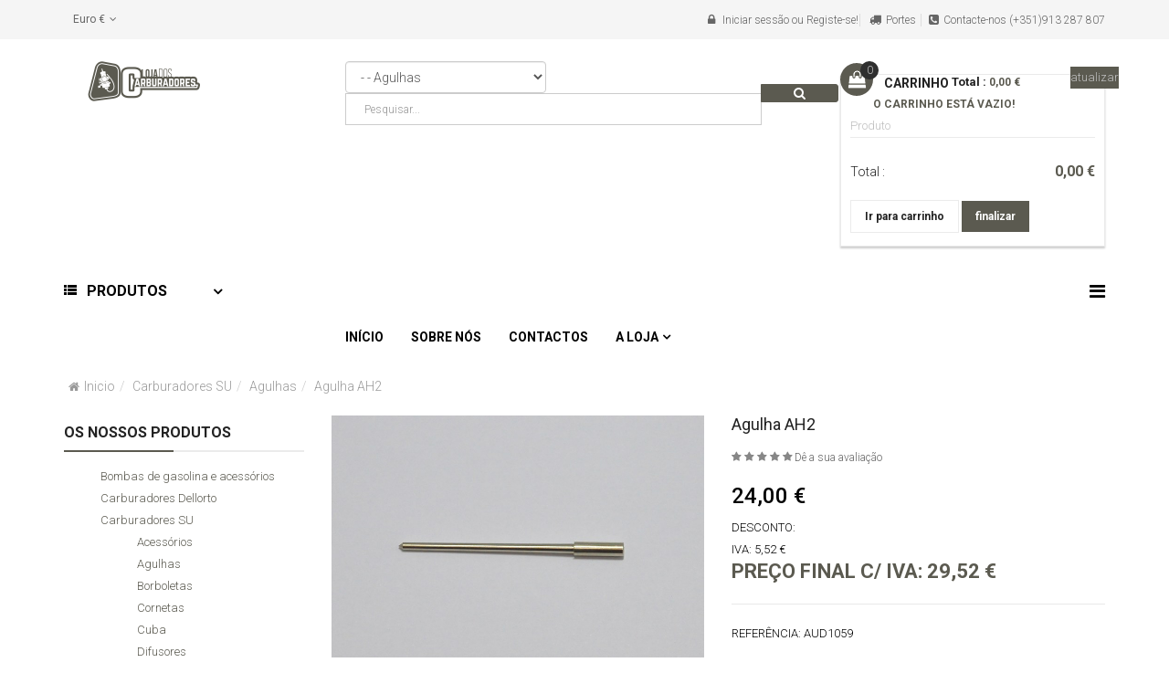

--- FILE ---
content_type: text/html; charset=utf-8
request_url: https://lojadoscarburadores.pt/index.php/carburadores-su/carburacao-carburadores-su-agulhas/agulha-ah2-detail
body_size: 23195
content:
<!DOCTYPE html>
<html xmlns="http://www.w3.org/1999/xhtml" xml:lang="pt-pt" lang="pt-pt" dir="ltr">
    <head>
        <meta http-equiv="X-UA-Compatible" content="IE=edge">
            <meta name="viewport" content="width=device-width, initial-scale=1">
                                <!-- head -->
                <base href="https://lojadoscarburadores.pt/index.php/carburadores-su/carburacao-carburadores-su-agulhas/agulha-ah2-detail" />
	<meta http-equiv="content-type" content="text/html; charset=utf-8" />
	<meta name="keywords" content="Agulha, AH2" />
	<meta name="rights" content="GSL" />
	<meta name="title" content="Agulha AH2" />
	<meta name="author" content="VM Products CSV !ULTIMATE! by eKerner.com" />
	<meta name="description" content="LOJA DOS CARBURADORES - Agulha AH2" />
	<title>LOJA DOS CARBURADORES - LOJA DOS CARBURADORES - Agulha AH2</title>
	<link href="https://lojadoscarburadores.pt/index.php/carburadores-su-2/carburacao-carburadores-su-agulhas/agulha-ah2-detail" rel="canonical" />
	<link href="/templates/sj_market/images/favicon.ico" rel="shortcut icon" type="image/vnd.microsoft.icon" />
	<link href="/templates/sj_market/favicon.ico" rel="shortcut icon" type="image/vnd.microsoft.icon" />
	<link href="/components/com_virtuemart/assets/css/vm-ltr-common.css?vmver=2a4f7f95" rel="stylesheet" type="text/css" />
	<link href="/components/com_virtuemart/assets/css/vm-ltr-site.css?vmver=2a4f7f95" rel="stylesheet" type="text/css" />
	<link href="/components/com_virtuemart/assets/css/vm-ltr-reviews.css?vmver=2a4f7f95" rel="stylesheet" type="text/css" />
	<link href="/components/com_virtuemart/assets/css/chosen.css?vmver=2a4f7f95" rel="stylesheet" type="text/css" />
	<link href="/components/com_virtuemart/assets/css/facebox.css?vmver=2a4f7f95" rel="stylesheet" type="text/css" />
	<link href="//fonts.googleapis.com/css?family=Roboto:100,100italic,300,300italic,regular,italic,500,500italic,700,700italic,900,900italic&amp;subset=greek-ext" rel="stylesheet" type="text/css" />
	<link href="/templates/sj_market/css/bootstrap.min.css" rel="stylesheet" type="text/css" />
	<link href="/templates/sj_market/css/jquery.datetimepicker.css" rel="stylesheet" type="text/css" />
	<link href="/templates/sj_market/css/legacy.css" rel="stylesheet" type="text/css" />
	<link href="/templates/sj_market/css/virtuemart.css" rel="stylesheet" type="text/css" />
	<link href="/templates/sj_market/css/presets/preset4.css" rel="stylesheet" type="text/css" class="preset" />
	<link href="/templates/sj_market/css/frontend-edit.css" rel="stylesheet" type="text/css" />
	<link href="/plugins/system/plg_sj_vm_quickview/assets/css/jquery.fancybox.css" rel="stylesheet" type="text/css" />
	<link href="/plugins/system/plg_sj_vm_quickview/assets/css/quickview.css" rel="stylesheet" type="text/css" />
	<link href="/modules/mod_sj_vm_filter/assets/css/styles.css" rel="stylesheet" type="text/css" />
	<link href="/modules/mod_sj_vm_filter/assets/css/jquery-ui-1.9.2.custom.css" rel="stylesheet" type="text/css" />
	<link href="/components/com_virtuemart/assets/css/jquery.fancybox-1.3.4.css?vmver=2a4f7f95" rel="stylesheet" type="text/css" />
	<link href="/modules/mod_sj_vm_extra_slider/assets/css/style.css" rel="stylesheet" type="text/css" />
	<link href="/modules/mod_sj_vm_extra_slider/assets/css/css3.css" rel="stylesheet" type="text/css" />
	<link href="/modules/mod_sj_vm_extra_slider/assets/css/animate.css" rel="stylesheet" type="text/css" />
	<link href="/modules/mod_sj_vm_extra_slider/assets/css/owl.carousel.css" rel="stylesheet" type="text/css" />
	<link href="/media/megamenu/css/font-awesome.min.css" rel="stylesheet" type="text/css" />
	<link href="/media/megamenu/css/megamenu.css" rel="stylesheet" type="text/css" />
	<link href="/media/megamenu/css/sj-megamenu.css" rel="stylesheet" type="text/css" />
	<link href="/media/megamenu/css/sj-megamenu-mobile.css" rel="stylesheet" type="text/css" />
	<link href="/media/megamenu/css/sj-megamenu-vertical.css" rel="stylesheet" type="text/css" />
	<link href="/modules/mod_sj_minicart_pro/assets/css/jquery.mCustomScrollbar.css" rel="stylesheet" type="text/css" />
	<link href="/modules/mod_sj_minicart_pro/assets/css/style.css" rel="stylesheet" type="text/css" />
	<link href="/modules/mod_sj_vm_search_pro/assets/css/styles.css" rel="stylesheet" type="text/css" />
	<link href="/templates/sj_market/assets/bootstrap/css/bootstrap-select.css" rel="stylesheet" type="text/css" />
	<link href="/plugins/system/ytshortcodes/assets/css/shortcodes.css" rel="stylesheet" type="text/css" />
	<link href="/media/system/css/modal.css?d887b027b4614316127f37cc8260ab88" rel="stylesheet" type="text/css" />
	<style type="text/css">
body{font-family:Roboto, sans-serif; font-size:13px; font-weight:300; }#sp-top-bar{ background-color:#f5f5f5;color:#666666; }#sp-header{ background-color:#ffffff; }#sp-footer-title{ background-color:#5b5a50;padding:15px 0; }#sp-bottom{ padding:36px 0px; }
#sj_minicart_pro_383607951769053220 .mc-content{
}

#sj_minicart_pro_383607951769053220 .mc-content{
width:290px;
}

#sj_minicart_pro_383607951769053220 .mc-list .mc-product-inner .mc-image{
max-width:170px;
}

#sj_minicart_pro_383607951769053220  .mc-content .mc-content-inner  .mc-list-inner{
max-height:270px;
overflow:hidden!important;
}

#sj_minicart_pro_383607951769053220 .mc-content .mc-content-inner .mc-list,
#sj_minicart_pro_383607951769053220 .mc-content .mc-content-inner .mc-top{
display:block}

#sj_minicart_pro_383607951769053220 .mc-content .mc-content-inner .mc-coupon .coupon-label,
#sj_minicart_pro_383607951769053220 .mc-content .mc-content-inner .mc-coupon .coupon-input{
display:block; text-align:center;}

#sj_minicart_pro_383607951769053220 .mc-content .mc-content-inner .mc-coupon  .coupon-message{
text-align:center;padding:0;}


	</style>
	<script type="application/json" class="joomla-script-options new">{"csrf.token":"132f425f2c7396689142e179a4b97165","system.paths":{"root":"","base":""},"system.keepalive":{"interval":300000,"uri":"\/index.php\/component\/ajax\/?format=json"}}</script>
	<script src="/media/jui/js/jquery.min.js?d887b027b4614316127f37cc8260ab88" type="text/javascript"></script>
	<script src="/media/jui/js/jquery-noconflict.js?d887b027b4614316127f37cc8260ab88" type="text/javascript"></script>
	<script src="/media/jui/js/jquery-migrate.min.js?d887b027b4614316127f37cc8260ab88" type="text/javascript"></script>
	<script src="/components/com_virtuemart/assets/js/jquery-ui.min.js?vmver=1.13.2" type="text/javascript"></script>
	<script src="/components/com_virtuemart/assets/js/jquery.ui.autocomplete.html.js" type="text/javascript"></script>
	<script src="/components/com_virtuemart/assets/js/jquery.noconflict.js" async="async" type="text/javascript"></script>
	<script src="/components/com_virtuemart/assets/js/vmsite.js?vmver=2a4f7f95" type="text/javascript"></script>
	<script src="/components/com_virtuemart/assets/js/chosen.jquery.min.js?vmver=2a4f7f95" type="text/javascript"></script>
	<script src="/components/com_virtuemart/assets/js/vmprices.js?vmver=2a4f7f95" type="text/javascript"></script>
	<script src="/components/com_virtuemart/assets/js/dynupdate.js?vmver=2a4f7f95" type="text/javascript"></script>
	<script src="/components/com_virtuemart/assets/js/facebox.js?vmver=2a4f7f95" type="text/javascript"></script>
	<script src="/templates/sj_market/js/bootstrap.min.js" type="text/javascript"></script>
	<script src="/templates/sj_market/js/jquery.sticky.js" type="text/javascript"></script>
	<script src="/templates/sj_market/js/main.js" type="text/javascript"></script>
	<script src="/templates/sj_market/js/frontend-edit.js" type="text/javascript"></script>
	<script src="/plugins/system/plg_sj_vm_quickview/assets/js/jquery.fancybox.js" type="text/javascript"></script>
	<script src="/modules/mod_sj_vm_filter/assets/js/jquery-ui-1.9.2.custom.js" type="text/javascript"></script>
	<script src="/components/com_virtuemart/assets/js/vmprices.js" type="text/javascript"></script>
	<script src="/components/com_virtuemart/assets/js/fancybox/jquery.fancybox-1.3.4.pack.js" type="text/javascript"></script>
	<script src="/modules/mod_sj_vm_extra_slider/assets/js/owl.carousel.js" type="text/javascript"></script>
	<script src="/media/megamenu/js/megamenu.js" type="text/javascript"></script>
	<script src="/media/megamenu/js/jquery.easing.1.3.js" type="text/javascript"></script>
	<script src="/modules/mod_sj_minicart_pro/assets/js/jquery.mCustomScrollbar.js" type="text/javascript"></script>
	<script src="/media/system/js/core.js?d887b027b4614316127f37cc8260ab88" type="text/javascript"></script>
	<!--[if lt IE 9]><script src="/media/system/js/polyfill.event.js?d887b027b4614316127f37cc8260ab88" type="text/javascript"></script><![endif]-->
	<script src="/media/system/js/keepalive.js?d887b027b4614316127f37cc8260ab88" type="text/javascript"></script>
	<script src="/templates/sj_market/assets/bootstrap/js/bootstrap-select.js" type="text/javascript"></script>
	<script src="https://lojadoscarburadores.pt/plugins/system/ytshortcodes/assets/js/prettify.js" type="text/javascript"></script>
	<script src="https://lojadoscarburadores.pt/plugins/system/ytshortcodes/assets/js/shortcodes.js" type="text/javascript"></script>
	<script src="/media/system/js/mootools-core.js?d887b027b4614316127f37cc8260ab88" type="text/javascript"></script>
	<script src="/media/system/js/mootools-more.js?d887b027b4614316127f37cc8260ab88" type="text/javascript"></script>
	<script src="/media/system/js/modal.js?d887b027b4614316127f37cc8260ab88" type="text/javascript"></script>
	<script type="text/javascript">
//<![CDATA[ 
if (typeof Virtuemart === "undefined"){
	var Virtuemart = {};}
var vmSiteurl = 'https://lojadoscarburadores.pt/' ;
Virtuemart.vmSiteurl = vmSiteurl;
var vmLang = '&lang=pt';
Virtuemart.vmLang = vmLang; 
var vmLangTag = 'pt';
Virtuemart.vmLangTag = vmLangTag;
var Itemid = '&Itemid=596';
Virtuemart.addtocart_popup = "1" ; 
var vmCartError = Virtuemart.vmCartError = "Ocorreu um erro ao atualizar o carrinho de compras.";
var vmCartText = '%2$s x %1$s foi adicionado ao carrinho.' ;
usefancy = false; //]]>

var sp_preloader = '0';

var sp_gotop = '1';

var sp_offanimation = 'default';

//<![CDATA[
jQuery(document).ready(function() {
                jQuery('#virtuemartcategories20_47939 li.VmClose ul').hide();
                jQuery('#virtuemartcategories20_47939 li .VmArrowdown').click(
                function() {

                        if (jQuery(this).parent().next('ul').is(':hidden')) {
                        		jQuery('#virtuemartcategories20_47939 li').addClass('VmClose').removeClass('VmOpen');
                                jQuery(this).parents('li').addClass('VmOpen').removeClass('VmClose');
                                jQuery('#virtuemartcategories20_47939 li.VmClose ul:visible').delay(500).slideUp(500,'linear');
                                jQuery(this).parent().next('ul').slideDown(500,'linear');
                        }
                });
        });
//]]>
jQuery(function($){ initTooltips(); $("body").on("subform-row-add", initTooltips); function initTooltips (event, container) { container = container || document;$(container).find(".hasTooltip").tooltip({"html": true,"container": "body"});} });
		jQuery(function($) {
			SqueezeBox.initialize({});
			initSqueezeBox();
			$(document).on('subform-row-add', initSqueezeBox);

			function initSqueezeBox(event, container)
			{
				SqueezeBox.assign($(container || document).find('a.modal').get(), {
					parse: 'rel'
				});
			}
		});

		window.jModalClose = function () {
			SqueezeBox.close();
		};

		// Add extra modal close functionality for tinyMCE-based editors
		document.onreadystatechange = function () {
			if (document.readyState == 'interactive' && typeof tinyMCE != 'undefined' && tinyMCE)
			{
				if (typeof window.jModalClose_no_tinyMCE === 'undefined')
				{
					window.jModalClose_no_tinyMCE = typeof(jModalClose) == 'function'  ?  jModalClose  :  false;

					jModalClose = function () {
						if (window.jModalClose_no_tinyMCE) window.jModalClose_no_tinyMCE.apply(this, arguments);
						tinyMCE.activeEditor.windowManager.close();
					};
				}

				if (typeof window.SqueezeBoxClose_no_tinyMCE === 'undefined')
				{
					if (typeof(SqueezeBox) == 'undefined')  SqueezeBox = {};
					window.SqueezeBoxClose_no_tinyMCE = typeof(SqueezeBox.close) == 'function'  ?  SqueezeBox.close  :  false;

					SqueezeBox.close = function () {
						if (window.SqueezeBoxClose_no_tinyMCE)  window.SqueezeBoxClose_no_tinyMCE.apply(this, arguments);
						tinyMCE.activeEditor.windowManager.close();
					};
				}
			}
		};
		
	</script>

                                </head>
                <body class="site com-virtuemart view-productdetails no-layout no-task itemid-596 pt-pt ltr  sticky-header layout-fluid off-canvas-menu-init">

                    <div class="body-wrapper">
                        <div class="body-innerwrapper">
                            <section id="sp-top-bar"><div class="container"><div class="row"><div id="sp-top1" class="col-xs-6 col-sm-4 col-md-3"><div class="sp-column "><div class="sp-module mod-currency"><div class="sp-module-content">
<!-- Currency Selector Module -->
<div class="mod-currency">
    <form class="demo" action="https://lojadoscarburadores.pt/index.php/carburadores-su/carburacao-carburadores-su-agulhas/agulha-ah2-detail" method="post">

        <div class="vm-chzncur">

        <select id="virtuemart_currency_id" name="virtuemart_currency_id" class="inputbox selectpicker" onchange="this.form.submit()">
	<option value="47" selected="selected">Euro &euro;</option>
</select>
        </div>

    </form>
</div>
<script type="text/javascript">
jQuery(document).ready(function($) {
    // Selectpicker
    $('.selectpicker').selectpicker();
	
	var ua = navigator.userAgent,
    _device = (ua.match(/iPad/i)||ua.match(/iPhone/i)||ua.match(/iPod/i)) ? "smartphone" : "desktop";

    if(_device == "desktop") {
        $(".bootstrap-select").bind('hover', function() {
            $(this).stop().children(".dropdown-menu").slideToggle('300');
        });
    }else{
        $('.bootstrap-select .selectpicker').bind('touchstart', function(){
            $('.bootstrap-select .dropdown-menu').toggle();
        });
    }
	// change the menu display at different resolutions
	
	/*function desktopInit(){
		jQuery('.bootstrap-select .dropdown-menu').show();
	}
   function mobileInit() {
		jQuery('.mod-currency .dropdown-menu').hide();
		jQuery('.mod-currency .selectpicker').unbind('touchstart').bind('touchstart', function(){
			
			jQuery(this).toggleClass('active').parent().find('.dropdown-menu').stop().slideToggle('medium');
			
		});
	}*/
});
</script></div></div></div></div><div id="sp-top2" class="col-xs-6 col-sm-8 col-md-5"><div class="sp-column "><div class="sp-module "><div class="sp-module-content">
	<div class="list-inline yt-loginform">
		<ul>
			<li>
				<a class="login-switch " data-toggle="modal" href="#myLogin" title="Entrar">Iniciar sessão</a> <span>ou</span>
				<a href="/index.php/registar">Registe-se!</a>				
			</li>
		</ul>
	</div>
    <div id="myLogin" class="modal fade" tabindex="-1" role="dialog"  aria-hidden="true">
		<div class="modal-dialog">
			<div class="modal-content">
			<h3 class="title">Iniciar sessão  </h3>
			<form action="/index.php/carburadores-su" method="post" id="login-form" >
								<div class="userdata">
					<div id="form-login-username" class="form-group">
						<input id="modlgn-username" type="text" placeholder="Nome de utilizador" name="username" class="inputbox"  size="40" />
					</div>
					<div id="form-login-password" class="form-group">
						<input id="modlgn-passwd" type="password" placeholder="Senha" name="password" class="inputbox" size="40"  />
					</div>
					
					<div id="form-login-remember" class="form-group ">
						<input id="modlgn-remember" type="checkbox" name="remember" value="1"/>
						<label for="modlgn-remember" class="control-label">Memorizar-me</label> 
					</div>
					
					
					<div id="form-login-submit" class="control-group">
						<div class="controls">
							<button type="submit" tabindex="3" name="Submit" class="btn btn-default">Iniciar sessão</button>
						</div>
					</div>
					
					<input type="hidden" name="option" value="com_users" />
					<input type="hidden" name="task" value="user.login" />
					<input type="hidden" name="return" value="aHR0cHM6Ly9sb2phZG9zY2FyYnVyYWRvcmVzLnB0L2luZGV4LnBocC9jYXJidXJhZG9yZXMtc3UvY2FyYnVyYWNhby1jYXJidXJhZG9yZXMtc3UtYWd1bGhhcy9hZ3VsaGEtYWgyLWRldGFpbA==" />
					<input type="hidden" name="132f425f2c7396689142e179a4b97165" value="1" />				</div>
				
				
				<ul class="list-inline listlogin">
					<li>
						<a href="/index.php/registar?view=reset">
						Esqueceu-se da senha?</a>
					</li>
					<li>
						<a href="/index.php/registar?view=remind">
						Esqueceu-se do nome de utilizador?</a>
					</li>
					
				</ul>
				<div class="registerAccount">
					<a href="/index.php/registar" onclick="showBox('yt_register_box','jform_name',this, window.event || event);return false;" class="btn btn-primary btReverse">Registe-se!</a>
				</div>

								
			</form>

			</div>
		</div>
	</div>


</div></div><ul class="sp-contact-info"></ul></div></div><div id="sp-top3" class="col-sm-4 col-md-4 hidden-sm"><div class="sp-column "><div class="sp-module "><div class="sp-module-content">

<ul class="header-right">
<li class="order2"><a href="/index.php/portes-de-envio">Portes</a></li>
<li class="order3"><a href="tel:+351258024757">Contacte-nos (+351)913 287 807</a></li>
</ul></div></div></div></div></div></div></section><header id="sp-header"><div class="container"><div class="row"><div id="sp-logo" class="col-xs-12 col-sm-12 col-md-2"><div class="sp-column "><div class="logo"><a href="/"><img class="sp-default-logo" src="/templates/sj_market/images/presets/preset4/logo.png" alt="LOJA DOS CARBURADORES"><img class="sp-retina-logo" src="/templates/sj_market/images/presets/preset4/logo@2x.png" alt="LOJA DOS CARBURADORES" width="175" height="44"></a></div></div></div><div id="sp-search" class="col-xs-12 col-sm-8 col-md-8"><div class="sp-column "><div class="sp-module "><div class="sp-module-content">

<form method="get" action="/index.php/carburadores-su/results,1-0?search=true">
<div id="sj-search-pro98" class="sj-search-pro-wrapper ">
	<div id="search98" class="search input-group">
	    		<div class="select_category filter_type  icon-select">
			<select class="no-border" name="virtuemart_category_id">
				<option value="0">Categorias</option>
				<option   value="137">Carburação</option><option   value="92"> - Bombas de gasolina e acessórios</option><option   value="146"> - Carburadores Dellorto</option><option   value="149"> -  - Giglers de ar</option><option   value="93"> -  -  - DHLA DHLB DRLA</option><option   value="148"> -  - Giglers de gasolina</option><option   value="94"> -  -  - DHLA DHLB DRLA</option><option   value="147"> - Carburadores SU</option><option   value="95"> -  - Acessórios</option><option selected="selected"  value="96"> -  - Agulhas</option><option   value="97"> -  - Borboletas</option><option   value="98"> -  - Cornetas</option><option   value="99"> -  - Cuba</option><option   value="100"> -  - Difusores</option><option   value="101"> -  - Êmbolo</option><option   value="102"> -  - Veios</option><option   value="140"> - Carburadores Weber</option><option   value="103"> -  - Acessórios</option><option   value="150"> -  - Chokes</option><option   value="104"> -  -  - 40 DCOE</option><option   value="105"> -  -  - 45 DCOE</option><option   value="145"> -  - Giglers bomba</option><option   value="106"> -  -  - DCOE</option><option   value="144"> -  - Giglers de ar</option><option   value="107"> -  -  - DCNF DMTR DMTL DAT</option><option   value="108"> -  -  - DCOE IDA IDF</option><option   value="109"> -  -  - DIR DGAV DGAS ICT IDA3C</option><option   value="143"> -  - Giglers de gasolina</option><option   value="110"> -  -  - ADF DCD DFV DGV ICT IDA3C</option><option   value="111"> -  -  - DCNF DFTH DMTL</option><option   value="112"> -  -  - DCOE DCOM IDF IDA</option><option   value="142"> -  - Giglers relanti</option><option   value="113"> -  -  - DCOE DCOM</option><option   value="114"> -  -  - DGAS DGAV DMTL IDA3C</option><option   value="115"> -  -  - IDF DCNF</option><option   value="141"> -  - Tubos de emulsão</option><option   value="116"> -  -  - DCOE IDF IDA</option><option   value="139"> - Carburadores Zenith</option><option   value="117"> -  - Agulhas</option><option   value="138"> - Kits de Reparação</option><option   value="118"> -  - Alfa Romeo</option><option   value="119"> -  - Autobianchi</option><option   value="120"> -  - BMW</option><option   value="121"> -  - Citroen</option><option   value="122"> -  - Daihatsu</option><option   value="123"> -  - Fiat</option><option   value="124"> -  - Ford</option><option   value="125"> -  - Honda</option><option   value="126"> -  - Jaguar</option><option   value="127"> -  - Mercedes</option><option   value="128"> -  - MG</option><option   value="129"> -  - Mini</option><option   value="130"> -  - Nissan - Datsun</option><option   value="131"> -  - Renault</option><option   value="132"> -  - Saab</option><option   value="133"> -  - Triumph</option><option   value="134"> -  - Volkswagen</option><option   value="135"> -  - Volvo</option><option   value="136"> - Linha combustível</option>			</select>
		</div>
			
	    <input class="autosearch-input form-control" type="text" size="50" autocomplete="off" placeholder="Pesquisar..." name="keyword" value="">
	    <span class="input-group-btn">
			<button type="submit" class="button-search btn btn-default btn-lg" name="submit_search"><i class="fa fa-search"></i></button>
		</span>
	</div>
		<input type="hidden" name="limitstart" value="0" />
		<input type="hidden" name="option" value="com_virtuemart" />
		<input type="hidden" name="view" value="category" />
</div>
</form>


<script type="text/javascript">
// Autocomplete */

(function($) {
	$.fn.SjSearchautocomplete = function(option) {
		return this.each(function() {
			this.timer = null;
			this.items = new Array();
	
			$.extend(this, option);
	
			$(this).attr('autocomplete', 'off');
			
			// Focus
			$(this).on('focus', function() {
				this.request();
			});
			
			// Blur
			$(this).on('blur', function() {
				setTimeout(function(object) {
					object.hide();
				}, 200, this);				
			});
			
			// Keydown
			$(this).on('keydown', function(event) {
				switch(event.keyCode) {
					case 27: // escape
						this.hide();
						break;
					default:
						this.request();
						break;
				}				
			});
			
			// Click
			this.click = function(event) {
				event.preventDefault();
	
				value = $(event.target).parent().attr('data-value');
	
				if (value && this.items[value]) {
					this.select(this.items[value]);
				}
			}
			
			// Show
			this.show = function() {
				var pos = $(this).position();
	
				$(this).siblings('ul.dropdown-menu-sj').css({
					top: pos.top + $(this).outerHeight(),
					left: pos.left
				});
	
				$(this).siblings('ul.dropdown-menu-sj').show();
			}
			
			// Hide
			this.hide = function() {
				$(this).siblings('ul.dropdown-menu-sj').hide();
			}		
			
			// Request
			this.request = function() {
				clearTimeout(this.timer);
		
				this.timer = setTimeout(function(object) {
					object.source($(object).val(), $.proxy(object.response, object));
				}, 200, this);
			}
			
			// Response
			this.response = function(json) {
				html = '';
				if (json.length) {
					for (i = 0; i < json.length; i++) {
						this.items[json[i]['value']] = json[i];
					}
	
					for (i = 0; i < json.length; i++) {
						if (!json[i]['category']) {
						html += '<li class="media" data-value="' + json[i]['value'] + '" title="' + json[i]['label'] + '">';
						if(json[i]['image'] && json[i]['show_image'] && json[i]['show_image'] == 1 ) {
							html += '	<a class="media-left" href="' + json[i]['link'] + '">' + json[i]['image'] + '</a>';	
						}
						
						html += '<div class="media-body">';	
						html += '<a href="' + json[i]['link'] + '" title="' + json[i]['label'] + '"><span>' +json[i]['cate_name']+ ' > ' + json[i]['label'] + '</span></a>';
						if(json[i]['salesPrice'] && json[i]['show_price'] && json[i]['show_price'] == 1){
							html += '	<div class="box-price">';
							if (!json[i]['Discount']) {
								html += json[i]['salesPrice'];
							} else {
								html += json[i]['salesPrice'];
							}
							html += '</div>';
						}
						html += '</div></li>';
						html += '<li class="clearfix"></li>';
						}
					}
	
					
				}
	
				if (html) {
					this.show();
				} else {
					this.hide();
				}
	
				$(this).siblings('ul.dropdown-menu-sj').html(html);
			}
			
			$(this).after('<ul class="dropdown-menu-sj"></ul>');
			
		});
	}
})(window.jQuery);

jQuery(document).ready(function($) {
	var selector = '#search98';
	var total = 0;
	var character = 3;
	var showimage = 1;
	var showprice = 1;
	var $_ajax_url = 'https://lojadoscarburadores.pt/index.php/carburadores-su/carburacao-carburadores-su-agulhas/agulha-ah2-detail';
	
	$(selector).find('input[name=\'keyword\']').SjSearchautocomplete({
		delay: 200,
		source: function(request, response) {
			var category_id = $(".select_category select[name=\"virtuemart_category_id\"]").first().val();
			
			if(typeof(category_id) == 'undefined')
				category_id = 0;
			var limit = 5;
			if(request.length >= character){
				$.ajax({
					type: 'POST',
					url: $_ajax_url,
					data: {
						is_ajax_searchpro: 1,
						search_module_id: 98,
						search_category_id : category_id,
						search_name : encodeURIComponent(request)
					},
					dataType: 'json',
					success: function(json) {		
						response($.map(json, function(item) {
							total = 0;
							if(item.total){
								total = item.total;
							}
							
							return {
								salesPrice		: item.salesPrice,
								Discount 		: item.Discount,
								label			: item.name,
								cate_name		: item.category_name,
								image			: item.image,
								link			: item.link,
								show_price		: showprice,
								show_image		: showimage,			
								value			: item.product_id,
							}
						}));
					}
				});
			}	
		},
	});
});

</script></div></div></div></div><div id="sp-cart" class="col-xs-12 col-sm-4 col-md-2"><div class="sp-column "><div class="sp-module mini-cart"><div class="sp-module-content">

<div class="sj-minicart-pro  mc-cart-empty" id="sj_minicart_pro_383607951769053220">
	<div class="mc-wrap"><!-- Begin mc-wrap -->

		<div class="mc-header">
			<div class="mc-yourcart">
				<strong class="title-my-cart">Carrinho</strong>
				<span class="mc-totalproduct">0</span>
				<!--<span class="mc-status">  item </span>-->
			</div>
			
			<div class="mc-totalprice">
				Total : <strong>0,00 €</strong>			</div>
			
			<!--<div class="mc-arrow"></div>-->
			
		</div>

		<div class="mc-content"><!-- Begin mc-content -->
			<div class="mc-process"></div>
			<div class="mc-empty">
				O carrinho está vazio!			</div>

			<div class="mc-content-inner">
				<div class="mc-top">
											<span class="mc-header-title"> Produto </span>
										<span class="mc-update-btn">atualizar</span>
				</div>
				<div class="mc-list">
					<div class="mc-list-inner">
						<div class="mc-product-wrap">
	</div>

	
						</div>
				</div>
									<div class="mc-footer">
													<span class="mc-totalprice-footer">
							Total : <strong>0,00 €</strong>						</span>
												<a class="mc-gotocart" href="/index.php/shop/checkout-page">Ir para carrinho</a>													<a class="mc-checkout-footer" href="/index.php/shop/checkout-page?task=checkout">
								<span class="mc-checkout">finalizar</span>
								<span class="mc-checkout-arrow"></span>
							</a>
												<div class="clear"></div>
					</div>
								<div class="mc-space"></div>
			</div>

		</div>
		<!-- End mc-content -->

	</div>
	<!-- End mc-wrap -->
	<!--
	<a class="mc-checkout-top"
	   href="/index.php/shop/checkout-page?task=checkout"   >
		finalizar	</a>
	-->
</div>


<script type="text/javascript">
	//<![CDATA[		
	jQuery(document).ready(function ($) {
		;
		(function (minicart) {
			var $minicart = $(minicart);
			/*
			 * Set display jscrollpanel
			 */
			//var  jscrollDisplay = function (){
			$('.mc-list-inner', $minicart).mCustomScrollbar({
				scrollInertia: 550,
				horizontalScroll: false,
				mouseWheelPixels: 116,
				autoDraggerLength: true,
				scrollButtons: {
					enable: true,
					scrollAmount: 116
				},
				advanced: {
					updateOnContentResize: true,
					autoScrollOnFocus: false
				}, theme: "dark"
			});
			//return true;
			//}

			var $_mc_wrap = $('.mc-wrap', $minicart);
			var $_mc_header = $('.mc-header', $minicart);
			var $_mc_content = $('.mc-content', $_mc_wrap);
			var _posLR = function () {
				var $_width_minicart = $minicart.width(), $_posleft = $minicart.offset().left,
					$_posright = $(window).innerWidth() - $_width_minicart - $_posleft,
					$_width_content = $_mc_content.width();
				if (($_posleft + $_width_content) > $(window).innerWidth()) {
					if (!$_mc_wrap.hasClass('mc-right')) {
						$_mc_wrap.removeClass('mc-left').addClass('mc-right');
					}
				} else {
					if (!$_mc_wrap.hasClass('mc-left')) {
						$_mc_wrap.removeClass('mc-right').addClass('mc-left');
					}
				}
			}

			_posLR();

			$(window).resize(function () {
				_posLR();
			});
			//jscrollDisplay();
			/*
			 * MouseOver - MouseOut
			 */
			$_mc_wrap.bind('mouseenter ', function(e) {
				var $this = $(this);
				if ($this.hasClass('over')) {
					return;
				}
				if ($minicart.data('timeout')) {
					clearTimeout($minicart.data('timeout'));
				}
				var timeout = setTimeout(function () {
					$this.addClass('over');
					$('.mc-content', $this).stop(false, true).slideDown('slow');
					//jscrollDisplay();
				}, 300);
				$minicart.data('timeout', timeout);

			}).bind('mouseleave ', function (e){
				var $this = $(this);
				if($minicart.data('timeout')){
				clearTimeout($minicart.data('timeout'));
				}
				var timeout = setTimeout(function(){
				$('.mc-content', $this).stop(false,true).slideUp('fast');
				$this.removeClass('over');

				},300);
				$minicart.data('timeout',timeout);
			});
			
			
			$_mc_header.bind('touchstart', function (e) {
				if ($minicart.data('timeout')) {
					clearTimeout($minicart.data('timeout'));
				}
				var timeout = setTimeout(function () {
					$('.mc-content', $_mc_wrap).slideToggle();
				}, 300);
				$minicart.data('timeout', timeout);
			});
				
			  
			

			/*
			 * Event Addtocart Button - no load page
			 */
			function _addTocart() {
				$('input[name="addtocart"]').on('click',function () {
					if ($minicart.data('timeout')) {
						clearTimeout($minicart.data('timeout'));
					}
					var timeout = setTimeout(function () {
						productsRefreshMiniVm();
					}, 2000);
					$minicart.data('timeout', timeout);
				});
			}
			var _time = 0;
			if(_time)
				clearInterval(_time);
			_time = setInterval(_addTocart, 1000);
			
			var $_mark_process = $('.mc-process', $minicart);
			var _processGeneral = function () {
				var $_product = $('.mc-product', $minicart);
				$_product.each(function () {
					var $_prod = $(this);
					var $_pid = $_prod.attr('data-product-id');
					var $_quantity = $($_prod.find('.mc-quantity'));
					$_quantity.click(function () {
						return false;
					});
					/*-- process when click quantity control and change value input quantity --*/
					$('.quantity-control', $_prod).each(function () {
						$(this).children().click(function () {
							var Qtt = parseInt($_quantity.val());
							if ($(this).is('.quantity-plus')) {
								$_quantity.val(Qtt + 1);
							} else {
								if (!isNaN(Qtt) && Qtt > 1) {
									$_quantity.val(Qtt - 1);
								} else {
									$_quantity.val(1);
								}
							}
							return false;
						});
					})
					var $timer = 0;
					$_quantity.on('keyup', function () {
						var $that = $(this);
						var _Qtt = parseInt($that.val());
						if ($timer) {
							clearTimeout($timer);
							$timer = 0;
						}
						$timer = setTimeout(function () {
							if (!isNaN(_Qtt) && _Qtt >= 1) {
								$that.val(_Qtt);
							} else {
								$that.val(0);
								if (!$_prod.hasClass('mc-product-zero')) {
									$_prod.addClass('mc-product-zero');
								}
							}
						}, 500);
					});

					/*-- Process delete product --*/
					$('.mc-remove', $_prod).click(function () {
						$_mark_process.show();
						if (!$_prod.hasClass('mc-product-zero')) {
							$_prod.addClass('mc-product-zero');
						}

						$.ajax({
							type: 'POST',
							url: ajax_url,
							data: {
								vm_minicart_ajax: 1,
								tmpl: 'component',
								option: 'com_virtuemart',
								view: 'cart',
								minicart_task: 'delete',
								cart_virtuemart_product_id: $_pid // important
							},
							success: function ($json) {
								if ($json.status && $json.status == 1) {
									productsRefreshMiniVm();
								}
							},
							dataType: 'json'
						});
					});

				});
			}

			_processGeneral();

			/*
			 * Update Products
			 */
			$('.mc-update-btn', $minicart).click(function () {
				var array_id = [], array_qty = [], array_index = [];
				var $_flag = false;
				$('.mc-product', $minicart).each(function () {
					var $this = $(this);
					var $_pid = $this.attr('data-product-id');
					var $_pindex = $this.attr('data-index');
					var $_quantity = $($this.find('.mc-quantity'));
					var $_old_quantity = $this.attr('data-old-quantity');
					if ($_quantity.val() != $_old_quantity) {
						$_flag = true;
					}
					array_id.push($_pid);
					array_qty.push($_quantity.val());
					array_index.push($_pindex);
				});
				if ($_flag) {
					$_mark_process.show();
					$.ajax({
						type: 'POST',
						url: ajax_url,
						data: {
							vm_minicart_ajax: 1,
							tmpl: 'component',
							option: 'com_virtuemart',
							view: 'cart',
							minicart_task: 'update',
							cart_virtuemart_product_id: array_id,
							quantity: array_qty,
							product_index:array_index
						},
						success: function ($json) {
							if ($json.status && $json.status == 1) {
								productsRefreshMiniVm();
							}
						},
						dataType: 'json'
					});
				}
			});


			/*
			 *  Ajax url
			 */
			var ajax_url = 'http://lojadoscarburadores.pt/index.php/shop/checkout-page';

			/*
			 * Refresh
			 */
			function productsRefreshMiniVm (cart) {
				var $cart = cart ? $(cart) : $minicart;
				$.ajax({
					type: 'POST',
					url: ajax_url,
					data: {
						vm_minicart_ajax: 1,
						option: 'com_virtuemart',
						minicart_task: 'refresh',
						minicart_modid: '103',
						view: 'cart',
						tmpl: 'component'
					},
					success: function (list) {
						var $mpEmpty = $cart.find('.mc-product-zero');
						$('.mc-product-wrap', $cart).html($.trim(list.list_html));
						$('.mc-totalprice ,.mc-totalprice-footer', $cart).html(list.billTotal);
						$('.mc-totalproduct', $cart).html(list.length);
						_processGeneral();
						if (list.length > 0) {
							$mpEmpty.fadeOut('slow').remove();
							$cart.removeClass('mc-cart-empty');
						} else {
							$cart.addClass('mc-cart-empty');
						}
						if (list.length > 1) {
							$cart.find('.mc-status').html(' itens');
						} else {
							$cart.find('.mc-status').html(' item');
						}
						$_mark_process.hide();
						_posLR();
					},
					dataType: 'json'
				});
				return;
			}

			/*
			 *  Set coupon
			 */

			var $_coupon_btn_add = $('.coupon-button-add', $minicart),
				$_preloader = $('.preloader', $minicart),
				$_coupon_mesg = $('.coupon-message', $minicart),
				$_coupon_title = $('.coupon-title', $minicart),
				$_coupon_input = $('.coupon-input', $minicart),
				$_coupon_label = $('.coupon-label', $minicart),
				$_coupon_close = $('.coupon-close', $minicart),
				$_coupon_code = $('.coupon-code', $minicart);
			$_coupon_btn_add.click(function () {
				if($_coupon_code.val() == 'Enter your Coupon code' ||  $_coupon_code.val() == ''){
					$('.mc-coupon', $minicart).after("<p class='add-messeger'> No coupons!</p>");
					$('.add-messeger', $minicart).delay(500).fadeOut(3000);
				}

				if ($_coupon_code.val() != '' && $_coupon_code.val() != 'Enter your Coupon code') {
					$_mark_process.show();
					$.ajax({
						type: 'POST',
						url: ajax_url,
						data: {
							vm_minicart_ajax: 1,
							option: 'com_virtuemart',
							view: 'cart',
							minicart_task: 'setcoupon',
							coupon_code: $_coupon_code.val(),
							tmpl: 'component'
						},
						success: function ($json) {
							if ($json.status && $json.status == 1 && $json.message != '') {
								$_coupon_mesg.hide();
								$_coupon_input.hide();
								$_coupon_label.show();
								$_coupon_title.show();
								$('.coupon-text', $minicart).html($json.message);
								productsRefreshMiniVm();
							} else {
								$_mark_process.hide();
								$_coupon_title.show();
								$_coupon_input.show();
								$_coupon_mesg.show();
								$_coupon_mesg.delay(300).fadeOut(3000);
							}

						},
						dataType: 'json'
					});
				}
			});

			/*
			 * Close coupon
			 */
			$_coupon_close.click(function () {
				$_mark_process.show();
				$_coupon_label.hide();
				$_coupon_title.show();
				$_coupon_input.show();
				$_coupon_code.val('Enter your Coupon code');
				$.ajax({
					type: 'POST',
					url: ajax_url,
					data: {
						vm_minicart_ajax: 1,
						view: 'cart',
						option: 'com_virtuemart',
						minicart_task: 'setcoupon',
						coupon_code: 'null',
						tmpl: 'component'
					},
					success: function ($json) {
						productsRefreshMiniVm();
					},
					dataType: 'json'
				});

			});

		})('#sj_minicart_pro_383607951769053220');
	});
	//]]>
</script></div></div></div></div></div></div></header><section id="sp-main-menu"><div class="container"><div class="row"><div id="sp-menu-horizontal" class="col-xs-9 col-sm-4 col-md-3"><div class="sp-column "><div class="sp-module "><div class="sp-module-content">
<!--[if lt IE 9]><div id="container_menu_12788213721769053220" class="sambar msie lt-ie9 layout1" data-sam="12788213721769053220"><![endif]-->
<!--[if IE 9]><div id="container_menu_12788213721769053220" class="sambar msie  layout1" data-sam="12788213721769053220"><![endif]-->
<!--[if gt IE 9]><!-->
<div id="menuHeading">
	<div class="megamenuToogle-pattern">
		<div class="modtitle">
			<div><span></span><span></span><span></span></div>
			  PRODUTOS     
		</div>
	</div>
</div>
<div id="container_menu_12788213721769053220" class="sambar layout1" data-sam="12788213721769053220"><!--<![endif]-->
	<div class="sambar-inner menu_vertical">				
		<a class="btn-sambar" id="container_menu_12788213721769053220trigger" data-sapi="collapse" href="javascript:void(0)">
			<!--<span class="icon-bar"></span>
			<span class="icon-bar"></span>
			<span class="icon-bar"></span>-->
			<i class="fa fa-bars"></i>
			<span>PRODUTOS</span>
		</a>
						<div style="background-color: #ffffff" class="sj-megamenu  sidebar  sj-megamenu-hover" data-jsapi="on">
			<ul class="sj-megamenu-parent menu-rotate sj-megamenu-vertical hidden-sm hidden-xs"><li class="sj-menu-item item-494 level-1 mega-left "><a  href="/index.php/carburadores-dellorto" ><img src="/images/sj-market/1.png" alt="Carburadores Dellorto" /><span class="image-title">Carburadores Dellorto</span> </a></li><li class="sj-menu-item item-596 level-1 mega-left  current-item active"><a  href="/index.php/carburadores-su" ><img src="/images/sj-market/1.png" alt="Carburadores SU" /><span class="image-title">Carburadores SU</span> </a></li><li class="sj-menu-item item-597 level-1 mega-left "><a  href="/index.php/carburadores-weber" ><img src="/images/sj-market/1.png" alt="Carburadores Weber" /><span class="image-title">Carburadores Weber</span> </a></li><li class="sj-menu-item item-600 level-1 mega-left "><a  href="/index.php/carburadores-zenith" ><img src="/images/sj-market/1.png" alt="Carburadores Zenith" /><span class="image-title">Carburadores Zenith</span> </a></li><li class="sj-menu-item item-599 level-1 mega-left "><a  href="/index.php/bombas-de-gasolina" ><img src="/images/sj-market/1.png" alt="Bombas de Gasolina" /><span class="image-title">Bombas de Gasolina</span> </a></li><li class="sj-menu-item item-598 level-1 mega-left "><a  href="/index.php/linha-de-combustivel" ><img src="/images/sj-market/1.png" alt="Linha de Combustível" /><span class="image-title">Linha de Combustível</span> </a></li><li class="sj-menu-item item-601 level-1 mega-left "><a  href="/index.php/kits-de-reparacao" ><img src="/images/sj-market/1.png" alt="Kits de Reparação" /><span class="image-title">Kits de Reparação</span> </a></li></ul>		</div>
		<div class="offcanvas-menu menu_sidebar" id="container_menu_12788213721769053220sj-pusher">
			<a href="#" class="close-offcanvas"><i class="fa fa-remove"></i></a>
			<div class="offcanvas-inner">
				<ul class="nav menu" id="container_menu">
<li class="item-494"><a href="/index.php/carburadores-dellorto" ><img src="/images/sj-market/1.png" alt="Carburadores Dellorto" /><span class="image-title">Carburadores Dellorto</span></a></li><li class="item-596 current active"><a href="/index.php/carburadores-su" ><img src="/images/sj-market/1.png" alt="Carburadores SU" /><span class="image-title">Carburadores SU</span></a></li><li class="item-597"><a href="/index.php/carburadores-weber" ><img src="/images/sj-market/1.png" alt="Carburadores Weber" /><span class="image-title">Carburadores Weber</span></a></li><li class="item-600"><a href="/index.php/carburadores-zenith" ><img src="/images/sj-market/1.png" alt="Carburadores Zenith" /><span class="image-title">Carburadores Zenith</span></a></li><li class="item-599"><a href="/index.php/bombas-de-gasolina" ><img src="/images/sj-market/1.png" alt="Bombas de Gasolina" /><span class="image-title">Bombas de Gasolina</span></a></li><li class="item-598"><a href="/index.php/linha-de-combustivel" ><img src="/images/sj-market/1.png" alt="Linha de Combustível" /><span class="image-title">Linha de Combustível</span></a></li><li class="item-601"><a href="/index.php/kits-de-reparacao" ><img src="/images/sj-market/1.png" alt="Kits de Reparação" /><span class="image-title">Kits de Reparação</span></a></li></ul>
			</div>
		</div>
	</div>
</div>

<script type="text/javascript">
	jQuery(document).ready(function($) {
					$('#container_menu_12788213721769053220 .menu_vertical .sj-megamenu-vertical .sj-dropdown.sj-menu-left').each(function(){
				$(this).css('top', '0px');	
				$(this).css('right', 'auto');	
				$(this).css('left', '-'+$(this).outerWidth()+'px');
			});
			$('#container_menu_12788213721769053220 .menu_vertical .sj-megamenu-vertical .sj-dropdown.sj-menu-right').each(function() {
				$(this).css('top', '0px');
				$(this).css('left', 'auto');
				$(this).css('right', '-'+$(this).outerWidth()+'px');
			});
		
	})
</script>
<script type="text/javascript">
	jQuery(document).ready(function($) {
			    	$('<div class="offcanvas-overlay"></div>').insertBefore('#container_menu_12788213721769053220 .offcanvas-menu');
	    
	    $(document).on('click', '.navbar-toggle', function (event) {
			if ($(this).children('.sambar-inner').hasClass('offcanvas')) {
				alert('a');
			}	
	    });

		$(document).on('click', '#container_menu_12788213721769053220 a.btn-sambar', function (event) {
			if ($(this).parent('.sambar-inner').hasClass('offcanvas')) {
				$(this).parent('.sambar-inner').removeClass('offcanvas');
			}
			else {
				$(this).parent('.sambar-inner').removeClass('offcanvas').addClass('offcanvas');
			}

			if ($('body').hasClass('js-close-any')) {
				$('body').removeClass('js-close-any')
				$(this).parent('.sambar-inner').find('.offcanvas-overlay').removeClass('opened');
			}
			else {
				$('body').removeClass('js-close-any').addClass('js-close-any');
				$(this).parent('.sambar-inner').find('.offcanvas-overlay').removeClass('opened').addClass('opened');
			}
	    });

		$(document).on('click', '.close-offcanvas, .offcanvas-overlay', function(event) {
            event.preventDefault();
            $('.sambar-inner').removeClass('offcanvas');
            $('body').removeClass('offcanvas');
            $('.offcanvas-overlay').removeClass('opened');            
        });

		// Close any
		$( document ).on( 'click', '.js-close-any', function ( event ) {
			$('.btn-sambar').removeClass('open');
			$('body').removeClass('js-close-any');
			$('body').removeClass('offcanvas');
			$('.sambar-inner').removeClass('offcanvas');
			$('.offcanvas-overlay').removeClass('opened');			
		})

		
	        });
</script>

	<script type="text/javascript">
		jQuery(document).ready(function($) {
			var window_w = $(window).width();
			$('#container_menu_12788213721769053220 .sj-megamenu').each(function() {
				var $menu = $(this);
				var clearMenus = function( el ){
					var parents = $(el).parents();
					$menu.find('.actived').not(parents).not(el).each( function(){
						$(this).removeClass('actived');
						$(this).children('.sj-dropdown').slideUp(0);
					});
				};
									if(window_w <= 980) {
						$('.sj-menu-item > a', $menu).click( function(e){
							e.preventDefault();
							$parent = $(this).parent();						
							$sub = $(this).next();						
							clearMenus($parent);
							$parent.toggleClass('actived');
							
							if($parent.hasClass('actived')){
								$sub.stop().animate( { height: "show", "opacity" : "1" }, 150, 'easeInOutCirc' );
							}else{
								$sub.stop().animate( { height: "hide", "opacity" : "0" }, 150, 'easeInOutCirc' );
							}
						
							return false;
						});
					}
					else {
						$( '.sj-menu-item', $menu ).hover(function(){
							$parent = $(this);
							$sub = $(this).children('.sj-dropdown');
							$parent.removeClass('actived').addClass('actived');
							if( $parent.hasClass('actived') && !$(this).hasClass('mega-pinned') ){
								$sub.stop().animate( { height: "show", "opacity" : "1" }, 150, 'easeInOutCirc' );
							}
						}).mouseleave(function(){
							$parent = $(this);
							$sub = $(this).children('.sj-dropdown');
							$(this).removeClass('actived');
							if( !$(this).hasClass('mega-pinned') ){
								$sub.stop().animate( { height: "hide", "opacity" : "0" }, 150, 'easeInOutCirc' );
							}
						});
						return false;
					}
							})
		})
	</script>
</div></div></div></div><div id="sp-menu" class="col-xs-3 col-sm-8 col-md-9"><div class="sp-column ">			<div class='sp-megamenu-wrapper'>
				<a id="offcanvas-toggler" href="#"><i class="fa fa-bars"></i></a>
				<ul class="sp-megamenu-parent menu-rotate hidden-sm hidden-xs"><li class="sp-menu-item"><a  href="/index.php"  title="Loja online" >Início</a></li><li class="sp-menu-item"><a  href="/index.php/about-us2"  >Sobre nós</a></li><li class="sp-menu-item"><a  href="/index.php/contact-us"  >Contactos</a></li><li class="sp-menu-item sp-has-child"><a  href="#"  >A Loja</a><div class="sp-dropdown sp-dropdown-main sp-menu-right" style="width: 240px;"><div class="sp-dropdown-inner"><ul class="sp-dropdown-items"><li class="sp-menu-item"><a  href="/index.php/shop/catalogo"  >Catálogo</a></li><li class="sp-menu-item"><a  href="/index.php/shop/checkout-page"  >O meu carrinho</a></li><li class="sp-menu-item"><a  href="/index.php/shop/account-maintenance"  >Manter conta</a></li><li class="sp-menu-item"><a  href="/index.php/shop/user-edit-address"  >Editar as minhas moradas</a></li><li class="sp-menu-item"><a  href="/index.php/shop/list-orders"  >As minhas encomendas</a></li></ul></div></div></li></ul>			</div>
		</div></div></div></div></section><section id="sp-section-5"><div class="container"><div class="row"><div id="sp-breadcrumb" class="col-sm-12 col-md-12"><div class="sp-column "><div class="sp-module "><div class="sp-module-content">
<ol class="breadcrumb">
	<li><a href="/index.php" class="pathway">Inicio</a></li><li><a href="/index.php/carburadores-su-2/results,1-0" class="pathway">Carburadores SU</a></li><li><a href="/index.php/carburadores-su-2/carburacao-carburadores-su-agulhas/results,1-0" class="pathway">Agulhas</a></li><li class="active">Agulha AH2</li></ol>
</div></div></div></div></div></div></section><section id="sp-main-body"><div class="container"><div class="row"><div id="sp-left" class="col-sm-4 col-md-3"><div class="sp-column custom-class"><div class="sp-module "><h3 class="sp-module-title">OS NOSSOS PRODUTOS</h3><div class="sp-module-content"><div class="virtuemartcategories" id="virtuemartcategories20_47939"><ul class="menu" ><li class="VmClose"><div><a href="/index.php/bombas-de-gasolina-2/results,1-0" ><span>Bombas de gasolina e acessórios</span></a></div></li><li class="VmClose parent"><div><a href="/index.php/carburadores-dellorto/results,1-0" ><span>Carburadores Dellorto</span></a><span class="VmArrowdown"> </span></div><ul class="menu" ><li class="VmClose parent"><div><a href="/index.php/carburadores-dellorto/giglers-de-ar-1/results,1-0" ><span>Giglers de ar</span></a><span class="VmArrowdown"> </span></div><ul class="menu" ><li class="VmClose"><div><a href="/index.php/carburadores-dellorto/giglers-de-ar-1/carburacao-carburadores-dellorto-giglers-de-ar-dhla-dhlb-drla/results,1-0" ><span>DHLA DHLB DRLA</span></a></div></li></ul></li><li class="VmClose parent"><div><a href="/index.php/carburadores-dellorto/giglers-de-gasolina-1/results,1-0" ><span>Giglers de gasolina</span></a><span class="VmArrowdown"> </span></div><ul class="menu" ><li class="VmClose"><div><a href="/index.php/carburadores-dellorto/giglers-de-gasolina-1/carburacao-carburadores-dellorto-giglers-de-gasolina-dhla-dhlb-drla/results,1-0" ><span>DHLA DHLB DRLA</span></a></div></li></ul></li></ul></li><li class="active VmOpen parent"><div><a href="/index.php/carburadores-su-2/results,1-0" ><span>Carburadores SU</span></a><span class="VmArrowdown"> </span></div><ul class="menu" ><li class="VmClose"><div><a href="/index.php/carburadores-su-2/carburacao-carburadores-su-acessorios/results,1-0" ><span>Acessórios</span></a></div></li><li class="active VmOpen"><div><a href="/index.php/carburadores-su-2/carburacao-carburadores-su-agulhas/results,1-0" ><span>Agulhas</span></a></div></li><li class="VmClose"><div><a href="/index.php/carburadores-su-2/carburacao-carburadores-su-borboletas/results,1-0" ><span>Borboletas</span></a></div></li><li class="VmClose"><div><a href="/index.php/carburadores-su-2/carburacao-carburadores-su-cornetas/results,1-0" ><span>Cornetas</span></a></div></li><li class="VmClose"><div><a href="/index.php/carburadores-su-2/carburacao-carburadores-su-cuba-carburador/results,1-0" ><span>Cuba</span></a></div></li><li class="VmClose"><div><a href="/index.php/carburadores-su-2/carburacao-carburadores-su-difusores/results,1-0" ><span>Difusores</span></a></div></li><li class="VmClose"><div><a href="/index.php/carburadores-su-2/carburacao-carburadores-su-embolo/results,1-0" ><span>Êmbolo</span></a></div></li><li class="VmClose"><div><a href="/index.php/carburadores-su-2/carburacao-carburadores-su-veios/results,1-0" ><span>Veios</span></a></div></li></ul></li><li class="VmClose parent"><div><a href="/index.php/carburadores-weber-2/results,1-0" ><span>Carburadores Weber</span></a><span class="VmArrowdown"> </span></div><ul class="menu" ><li class="VmClose"><div><a href="/index.php/carburadores-weber-2/carburacao-carburadores-weber-acessorios/results,1-0" ><span>Acessórios</span></a></div></li><li class="VmClose parent"><div><a href="/index.php/carburadores-weber-2/chokes/results,1-0" ><span>Chokes</span></a><span class="VmArrowdown"> </span></div><ul class="menu" ><li class="VmClose"><div><a href="/index.php/carburadores-weber-2/chokes/carburacao-carburadores-weber-chokes-40-dcoe/results,1-0" ><span>40 DCOE</span></a></div></li><li class="VmClose"><div><a href="/index.php/carburadores-weber-2/chokes/carburacao-carburadores-weber-chokes-45-dcoe/results,1-0" ><span>45 DCOE</span></a></div></li></ul></li><li class="VmClose parent"><div><a href="/index.php/carburadores-weber-2/giglers-bomba/results,1-0" ><span>Giglers bomba</span></a><span class="VmArrowdown"> </span></div><ul class="menu" ><li class="VmClose"><div><a href="/index.php/carburadores-weber-2/giglers-bomba/carburacao-carburadores-weber-giglers-bomba-dcoe/results,1-0" ><span>DCOE</span></a></div></li></ul></li><li class="VmClose parent"><div><a href="/index.php/carburadores-weber-2/giglers-de-ar/results,1-0" ><span>Giglers de ar</span></a><span class="VmArrowdown"> </span></div><ul class="menu" ><li class="VmClose"><div><a href="/index.php/carburadores-weber-2/giglers-de-ar/carburacao-carburadores-weber-giglers-de-ar-dcnf-dmtr-dmtl-dat/results,1-0" ><span>DCNF DMTR DMTL DAT</span></a></div></li><li class="VmClose"><div><a href="/index.php/carburadores-weber-2/giglers-de-ar/carburacao-carburadores-weber-giglers-de-ar-dcoe-ida-idf/results,1-0" ><span>DCOE IDA IDF</span></a></div></li><li class="VmClose"><div><a href="/index.php/carburadores-weber-2/giglers-de-ar/carburacao-carburadores-weber-giglers-de-ar-dir-dgav-dgas-ict-ida3c/results,1-0" ><span>DIR DGAV DGAS ICT IDA3C</span></a></div></li></ul></li><li class="VmClose parent"><div><a href="/index.php/carburadores-weber-2/giglers-de-gasolina/results,1-0" ><span>Giglers de gasolina</span></a><span class="VmArrowdown"> </span></div><ul class="menu" ><li class="VmClose"><div><a href="/index.php/carburadores-weber-2/giglers-de-gasolina/carburacao-carburadores-weber-giglers-de-gasolina-adf-dcd-dfv-dgv-ict-ida3c/results,1-0" ><span>ADF DCD DFV DGV ICT IDA3C</span></a></div></li><li class="VmClose"><div><a href="/index.php/carburadores-weber-2/giglers-de-gasolina/carburacao-carburadores-weber-giglers-de-gasolina-dcnf-dfth-dmtl/results,1-0" ><span>DCNF DFTH DMTL</span></a></div></li><li class="VmClose"><div><a href="/index.php/carburadores-weber-2/giglers-de-gasolina/carburacao-carburadores-weber-giglers-de-gasolina-dcoe-dcom-idf-ida/results,1-0" ><span>DCOE DCOM IDF IDA</span></a></div></li></ul></li><li class="VmClose parent"><div><a href="/index.php/carburadores-weber-2/giglers-relanti/results,1-0" ><span>Giglers relanti</span></a><span class="VmArrowdown"> </span></div><ul class="menu" ><li class="VmClose"><div><a href="/index.php/carburadores-weber-2/giglers-relanti/carburacao-carburadores-weber-giglers-relanti-dcoe-dcom/results,1-0" ><span>DCOE DCOM</span></a></div></li><li class="VmClose"><div><a href="/index.php/carburadores-weber-2/giglers-relanti/carburacao-carburadores-weber-giglers-relanti-dgas-dgav-dmtl-ida3c/results,1-0" ><span>DGAS DGAV DMTL IDA3C</span></a></div></li><li class="VmClose"><div><a href="/index.php/carburadores-weber-2/giglers-relanti/carburacao-carburadores-weber-giglers-relanti-idf-dcnf/results,1-0" ><span>IDF DCNF</span></a></div></li></ul></li><li class="VmClose parent"><div><a href="/index.php/carburadores-weber-2/tubos-de-emulsão/results,1-0" ><span>Tubos de emulsão</span></a><span class="VmArrowdown"> </span></div><ul class="menu" ><li class="VmClose"><div><a href="/index.php/carburadores-weber-2/tubos-de-emulsão/carburacao-carburadores-weber-tubos-de-emulsao-dcoe-idf-ida/results,1-0" ><span>DCOE IDF IDA</span></a></div></li></ul></li></ul></li><li class="VmClose parent"><div><a href="/index.php/carburadores-zenith-2/results,1-0" ><span>Carburadores Zenith</span></a><span class="VmArrowdown"> </span></div><ul class="menu" ><li class="VmClose"><div><a href="/index.php/carburadores-zenith-2/carburacao-carburadores-zenith-agulhas/results,1-0" ><span>Agulhas</span></a></div></li></ul></li><li class="VmClose parent"><div><a href="/index.php/kits-de-reparacao-2/results,1-0" ><span>Kits de Reparação</span></a><span class="VmArrowdown"> </span></div><ul class="menu" ><li class="VmClose"><div><a href="/index.php/kits-de-reparacao-2/carburacao-kits-de-reparacao-alfa-romeo/results,1-0" ><span>Alfa Romeo</span></a></div></li><li class="VmClose"><div><a href="/index.php/kits-de-reparacao-2/carburacao-kits-de-reparacao-autobianchi/results,1-0" ><span>Autobianchi</span></a></div></li><li class="VmClose"><div><a href="/index.php/kits-de-reparacao-2/carburacao-kits-de-reparacao-bmw/results,1-0" ><span>BMW</span></a></div></li><li class="VmClose"><div><a href="/index.php/kits-de-reparacao-2/carburacao-kits-de-reparacao-citroen/results,1-0" ><span>Citroen</span></a></div></li><li class="VmClose"><div><a href="/index.php/kits-de-reparacao-2/carburacao-kits-de-reparacao-daihatsu/results,1-0" ><span>Daihatsu</span></a></div></li><li class="VmClose"><div><a href="/index.php/kits-de-reparacao-2/carburacao-kits-de-reparacao-fiat/results,1-0" ><span>Fiat</span></a></div></li><li class="VmClose"><div><a href="/index.php/kits-de-reparacao-2/carburacao-kits-de-reparacao-ford/results,1-0" ><span>Ford</span></a></div></li><li class="VmClose"><div><a href="/index.php/kits-de-reparacao-2/carburacao-kits-de-reparacao-honda/results,1-0" ><span>Honda</span></a></div></li><li class="VmClose"><div><a href="/index.php/kits-de-reparacao-2/carburacao-kits-de-reparacao-jaguar/results,1-0" ><span>Jaguar</span></a></div></li><li class="VmClose"><div><a href="/index.php/kits-de-reparacao-2/carburacao-kits-de-reparacao-mercedes/results,1-0" ><span>Mercedes</span></a></div></li><li class="VmClose"><div><a href="/index.php/kits-de-reparacao-2/carburacao-kits-de-reparacao-mg/results,1-0" ><span>MG</span></a></div></li><li class="VmClose"><div><a href="/index.php/kits-de-reparacao-2/carburacao-kits-de-reparacao-mini/results,1-0" ><span>Mini</span></a></div></li><li class="VmClose"><div><a href="/index.php/kits-de-reparacao-2/carburacao-kits-de-reparacao-nissan-datsun/results,1-0" ><span>Nissan - Datsun</span></a></div></li><li class="VmClose"><div><a href="/index.php/kits-de-reparacao-2/carburacao-kits-de-reparacao-renault/results,1-0" ><span>Renault</span></a></div></li><li class="VmClose"><div><a href="/index.php/kits-de-reparacao-2/carburacao-kits-de-reparacao-saab/results,1-0" ><span>Saab</span></a></div></li><li class="VmClose"><div><a href="/index.php/kits-de-reparacao-2/carburacao-kits-de-reparacao-triumph/results,1-0" ><span>Triumph</span></a></div></li><li class="VmClose"><div><a href="/index.php/kits-de-reparacao-2/carburacao-kits-de-reparacao-volkswagen/results,1-0" ><span>Volkswagen</span></a></div></li><li class="VmClose"><div><a href="/index.php/kits-de-reparacao-2/carburacao-kits-de-reparacao-volvo/results,1-0" ><span>Volvo</span></a></div></li></ul></li><li class="VmClose"><div><a href="/index.php/linha-de-combustivel-2/results,1-0" ><span>Linha combustível</span></a></div></li></ul></div></div></div><div class="sp-module  mod-left shop-by"><h3 class="sp-module-title">FILTRAR POR PREÇO</h3><div class="sp-module-content">


<div class="sj-vm-filter" id="sj_vm_filter_568092881769053220">
	<div class="ft-wrap">
		<form class="ft-form">
			<input class="config-limit" name="limit" type="hidden" value=""/>
			<input class="config-limitstart" name="limitstart" type="hidden"/>
			<input class="config-orderby" name="orderby" type="hidden"/>
			<div class="ft-group ft-open ft-filtering" style="display:none;">
	<div class="ft-heading   ">
		<div class="ft-heading-inner">
			Filtrar Produto		</div>
	</div>

	<div class="ft-content ">
			</div>
</div>

<div class=" ft-group  ft-open  ft-group-prices">
	<div class="ft-heading ">
		<div class="ft-heading-inner">
			Preço		</div>
	</div>

	<div class="ft-content ft-content-prices">
		<ul class="ft-select">
			<li class="ft-option ft-prices ">
				<div class="ft-slider-price"></div>
				<div class="ft-opt-inner">
					<span class="ft-price-value ft-price-left">
						<input type="text" maxlength="6" class="ft-price-min ft-price-input" name="ft_price_min"
							   value="10"/>
						<span class="ft-price-curent">
							€						</span>
					</span>
					<span class="ft-price-label">até</span>
					<span class="ft-price-value ft-price-right">
						<input type="text" maxlength="6" class="ft-price-max ft-price-input" name="ft_price_max"
							   value="5000"/>
						<span class="ft-price-curent">
							€						</span>
					</span>
				</div>
				
			</li>
		</ul>
		<button type="button" class="ft-opt-clearall">Limpar</button>
	</div>
</div>
		</form>
	</div>
</div>



<script type="text/javascript">
//<![CDATA[
jQuery(document).ready(function ($) {
	;
	(function (element) {
		var $element = $(element),
			$_ft_form = $('.ft-form', $element),
			$_group_ft = $('.ft-group', $element),
			$_filtering = $('.ft-filtering', $element)
		$_ajax_url = 'https://lojadoscarburadores.pt/index.php/carburadores-su/carburacao-carburadores-su-agulhas/agulha-ah2-detail';

		var $_gr_prices = $('.ft-group-prices', $element),
			$_slide_prices = $(".ft-slider-price", $_gr_prices),
			_min_price = 0,
			_max_price = 5000;
		var $timer = 0;
		$_slide_prices.each(function(index, element) {
			$(this)[index].slide = null;
	    });
		$_slide_prices.slider({
			range: true,
			min: _min_price,
			max: _max_price,
			values: [ _min_price, _max_price ],
			slide: function (event, ui) {
				$(".ft-price-min", $_gr_prices).val(ui.values[ 0 ]);
				$(".ft-price-max", $_gr_prices).val(ui.values[ 1 ]);
				if ($timer) {
					clearTimeout($timer);
				}
				$timer = setTimeout(
					function () {
						processAjax()
					}, 1000);
			}
		});

		$('.ft-price-input', $_gr_prices).on('keyup', function () {
			var $that = $(this);
			if ($timer) {
				clearTimeout($timer);
			}
			var _price_tmp = parseInt($that.val());
			$timer = setTimeout(function () {
				if (!isNaN(_price_tmp) && _price_tmp >= 1) {
					_price_tmp = _price_tmp >= _max_price ? _max_price : _price_tmp;
					if ($that.hasClass('ft-price-min')) {
						var _maxp = $(".ft-price-max", $_gr_prices).val();
						_maxp = (_maxp != '' ) ? _maxp : _max_price;
						_price_tmp = _price_tmp >= _maxp ? _maxp : _price_tmp;
						$that.val(_price_tmp);
						$_slide_prices.slider("values", 0, _price_tmp);
					} else {
						var _minp = $(".ft-price-min", $_gr_prices).val();
						_minp = (_minp != ''  ) ? _minp : _min_price;
						_price_tmp = (_price_tmp >= _minp && _price_tmp <= _max_price  ) ? _price_tmp : _minp;
						$that.val(_price_tmp);
						$_slide_prices.slider("values", 1, _price_tmp);
					}
				} else {
					if ($that.hasClass('ft-price-min')) {
						//$that.val('');
						$_slide_prices.slider("values", 0, _min_price);
					} else {
						//$that.val('');
						$_slide_prices.slider("values", 1, _max_price);
					}

				}
				processAjax();
			}, 1000);

		});

		

		if($('.ft-group', $element).width() <= 199){
			$('.sj-vm-filter .ft-content-prices .ft-price-value input[type="text"]').css('width','38px');
		}

		var $_label_opt = $('.ft-opt-name, .ft-opt-count, .ft-color-value', $_group_ft);
		$_label_opt.off('click').on('click ', function (e) {
			e.preventDefault();
			var _input_check = $(this).siblings('input[type="checkbox"]'),
				_checked = _input_check.prop('checked'),
				_color_value = $(this).is('.ft-color-value');
			if (_checked) {
				if (_color_value) {
					$(this).removeClass('ft-checked');
				}
				_input_check.removeAttr('checked');
			} else {
				if (_color_value) {
					$(this).addClass('ft-checked');
				}
				_input_check.attr('checked', 'checked');
			}
			processAjax();
		});

		function showClearAll() {
			var $ft_content = $('.ft-content', $_group_ft);
			$ft_content.each(function () {
				var $that = $(this);
				var $i = 0;
				$(':input', $that).each(function () {
					if ($(this).prop('checked')) {
						$i++;
					}
				});
				if ($i > 0) {
					$('.ft-opt-clearall', $that).fadeIn(500);
				} else {
					$('.ft-opt-clearall', $that).fadeOut(500);
				}
			});
		}

		$('input[type="hidden"]', $element).val('');
		$('input[type="hidden"]', $_group_ft).val('');
		$(':checkbox  ', $_group_ft).removeAttr('checked');
		$(':checkbox  ', $_group_ft).off('click').on('click', function (e) {
			e.preventDefault();
			processAjax();
		});

		$('.ft-opt-clearall', $_group_ft).on('click.clearall', function () {
			var _ft_select = $(this).siblings('.ft-select');
			$('input[type="checkbox"]', _ft_select).removeAttr('checked');
			$('.ft-color-value', _ft_select).removeClass('ft-checked');
			processAjax();
		});

		var _config_global = '';

		function processAjax() {
			var fields = $(":input", $element).serialize();
			_config_global = fields;
			showClearAll();
			var _loading = $('<div class="sj-loading" ><div class="ft-image-loading"></div></div>');
			$("body").append(_loading);
			$.ajax({
				type: 'POST',
				url: $_ajax_url,
				data: {
					is_ajax_ft: 1,
					ft_module_id: 144,
					_config_data: _config_global
				},
				success: function (data) {
					_loading.remove();
					if (data.items_markup != '') {
						$('.ft-filtering', $_ft_form).replaceWith(data.items_markup);
						updateAfterLoadAjax();
					}
					if (data.filter_product != '') {
						if ($('#sp-component .browse-view').length) {
							$('#sp-component .browse-view').html(data.filter_product);
							updateAfterLoadAjax();
							Click_Addtocart();
						}
					}
					if (data == 'noresults') {
						window.location.href = $_ajax_url;
					}
					// Click Button
					function display(view) {
						jQuery('.browse-view .row').removeClass('vm-list vm-grid').addClass(view);
						jQuery('.icon-list-grid .vm-view').removeClass('active');
						if(view == 'vm-list') {
							jQuery('.browse-view .product').addClass('col-lg-12');
							jQuery('.products-list .product .vm-product-media-container').addClass('col-md-4');
							jQuery('.products-list .product .product-info').addClass('col-md-8');
							jQuery('.icon-list-grid .' + view).addClass('active');
						}else{
							jQuery('.browse-view .product').removeClass('col-lg-12');
							jQuery('.products-list .product .vm-product-media-container').removeClass('col-md-4');
							jQuery('.products-list .product .product-info').removeClass('col-md-8');
							jQuery('.icon-list-grid .' + view).addClass('active');
						}
					}
						
					jQuery('.vm-view-list .vm-view').each(function() {
						var ua = navigator.userAgent,
						event = (ua.match(/iPad/i)) ? 'touchstart' : 'click';
						jQuery(this).bind(event, function() {
							jQuery(this).addClass(function() {
								if(jQuery(this).hasClass('active')) return '';
								return 'active';
							});
							jQuery(this).siblings('.vm-view').removeClass('active');
							catalog_mode = jQuery(this).data('view');
							display(catalog_mode);
							
						});

					});
				},
				error: function () {
					_loading.remove();
				},
				dataType: 'json'
			});
		}

		var parseQueryString = function (queryString) {
			var params = {}, queries, temp, i, l;
			queries = queryString.split("&");
			for (i = 0, l = queries.length; i < l; i++) {
				temp = queries[i].split('=');
				params[temp[0]] = temp[1];
			}
			return params;
		};

		function updateAfterLoadAjax() {
			var $_ft_result = $('#ft_results_144');
			$('.orderlistcontainer', $_ft_result).hover(
				function () {
					$(this).find('.orderlist').stop().show()
				},
				function () {
					$(this).find('.orderlist').stop().hide()
				}
			)
			var $_orderList = $('.orderlist', $_ft_result);
			if ($_orderList.length > 0) {
				$_orderList.children().on('click', function () {
					var _href = $('a ', $(this)).attr('href');
					_href = _href.replace(/\?/g, '&').replace('by,', 'orderby=');
					_href = _href.replace(/\//g, '&');
					var _orderby = parseQueryString(_href);
					$('.config-orderby', $element).attr('value', _orderby.orderby);
					processAjax();
					return false;

				});
			}

			var $_selectbox = $('select.inputbox', $_ft_result);
			var _limit = $('option:selected', $_selectbox).text();
			$('.config-limit', $element).attr('value', _limit);
			$_selectbox.removeAttr('onchange');
			$_selectbox.on('change', function () {
				var _value = $('option:selected', $(this)).text();
				$('.config-limit', $element).attr('value', _value);
                processAjax();
				return false;
			});

            //add product_load_limit last run processAjax() in select box
            var pro_load = "20";
            var url_option = "/?limit=";
            var _option = '<option value="' + url_option + pro_load + '">'+pro_load+'</option>';
            var $_selectbox_2 = $('select.inputbox option:first', $_ft_result);
            if( $_selectbox_2.text() != pro_load){
                $_selectbox_2.before(_option);
            }

			var $vm_pagination = $('.vm-pagination ul', $_ft_result);
			if ($vm_pagination.length > 0) {
				$vm_pagination.children().on('click', function () {
					var $this = $(this);
					if ($this.is('.disabled') || $this.is('.active')) {
						return false;
					} else {
						var _href = $('a ', $(this)).attr('href');
						_href = _href.replace(/\?/g, '&').replace('results,', 'limit_start=');
						_href = _href.replace(/\//g, '&');
						var _lmstart = parseQueryString(_href);
						var _start = 0;
						if (typeof _lmstart.limit_start != 'undefined') {
							_start = _lmstart.limit_start
							_start = _start.split("-");
							_start = _start[1];
						} else if (typeof _lmstart.start != 'undefined') {
							_start = _lmstart.start;
						}
						$('.config-limitstart', $element).attr('value', _start);
						processAjax();
					}
					return false;
				});
			}

			var $_filtering = $('.ft-filtering', $element), _ft_opt_close = $('.ft-opt-close', $_filtering),
				_filtering_clearall = $('.ft-filtering-clearall', $_filtering);
			_ft_opt_close.on('click', function () {
				var _data_value = $(this).parent().attr('data-filter'),
					_cls_ft = $('.' + _data_value);
				if (_cls_ft.length > 0) {
					$(':checkbox', _cls_ft).removeAttr('checked');
					$(_cls_ft).attr('value', '');
					$('.ft-color-value', _cls_ft).removeClass('ft-checked');
					processAjax();
				}
			});

			_filtering_clearall.on('click', function () {
				var _opt_inner = $('.ft-opt-inner', $_filtering);
				if (_opt_inner.length > 0) {
					_opt_inner.each(function () {
						var _data_value = $(this).attr('data-filter'),
							_cls_ft = $('.' + _data_value);
						$(':checkbox', _cls_ft).removeAttr('checked');
						$(_cls_ft).attr('value', '');
						$('.ft-color-value', _cls_ft).removeClass('ft-checked');
					});
					processAjax();
				}
			});
		}

		function Click_Addtocart(){
			if(typeof  Virtuemart !== 'undefined'){
				var $_form = $("form.product");
				Virtuemart.product($_form);
			}

			$('a.ask-a-question, a.printModal, a.recommened-to-friend, a.manuModal').click(function(event){
				event.preventDefault();
				$.fancybox({
					href: $(this).attr('href'),
					type: 'iframe',
					height: 550
				});
			});

		}

	})('#sj_vm_filter_568092881769053220');
});
//]]>
</script></div></div><div class="sp-module sj_latest_products"><h3 class="sp-module-title">ÚLTIMOS PRODUTOS</h3><div class="sp-module-content">    <div class="moduletable sj_latest_products">
        <!--[if lt IE 9]>
        <div id="sj_extra_slider_13288399921769053220"
             class="sj-extra-slider msie lt-ie9 first-load buttom-type1 extra-resp00-1 extra-resp01-1 extra-resp02-1 extra-resp03-1 extra-resp04-1 button-type1" ><![endif]-->
        <!--[if IE 9]>
        <div id="sj_extra_slider_13288399921769053220"
             class="sj-extra-slider msie first-load buttom-type1 extra-resp00-1 extra-resp01-1 extra-resp02-1 extra-resp03-1 extra-resp04-1 button-type1"><![endif]-->
        <!--[if gt IE 9]><!-->
        <div id="sj_extra_slider_13288399921769053220"
             class="sj-extra-slider first-load buttom-type1 extra-resp00-1 extra-resp01-1 extra-resp02-1 extra-resp03-1 extra-resp04-1 button-type1"><!--<![endif]-->
			            <!-- Begin extraslider-inner -->
                        <div class="extraslider-inner" data-effect="none">
                                                            <div class="item ">
                                        <div class="item-wrap style1">
                        <div class="item-wrap-inner">
                            <div class="product-item-container">
                                <div class="left-block">
                                                                            <div class="item-image">
                                            <div class="item-img-info">
                                                <a href="/index.php/bombas-de-gasolina-2/bomba-de-gasolina-electrica-su-detail"
                                                   title="Bomba de gasolina eléctrica SU" >
                                                    <img src="/cache/resized/c029a56b09500a010dc38b9968a84033.jpg" alt="Bomba de gasolina eléctrica SU" title="Bomba de gasolina eléctrica SU"/>                                                </a>
                                            </div>
                                        </div>
                                     
                                                                    </div>
                                <div class="right-block">
                                                                                                                <div class="item-info">
                                                                                            <div class="item-title">
                                                    <a href="/index.php/bombas-de-gasolina-2/bomba-de-gasolina-electrica-su-detail"
                                                       title="Bomba de gasolina eléctrica SU" >
                                                        Bomba de gasolina ...                                                    </a>
                                                </div>
                                            											
											
                                           
											
											                <div class="group-price">
                    <div class="product-price">
                        <div class="PricesalesPrice">
                            <div class="PricebasePrice vm-display vm-price-value"><span class="PricebasePrice">180,00 €</span></div>                        </div>
                        <div class="PricebasePriceVariant">
                                                    </div>
                    </div>
                </div>
                  
											
											
                                                                                    </div>
                                       
                                                                                                  
                                </div>
                            </div>    
                        </div>
                    </div>
                    <!-- End item-wrap -->
                                                                            <div class="item-wrap style1">
                        <div class="item-wrap-inner">
                            <div class="product-item-container">
                                <div class="left-block">
                                                                            <div class="item-image">
                                            <div class="item-img-info">
                                                <a href="/index.php/bombas-de-gasolina-2/bomba-de-gasolina-mecanica-su-detail"
                                                   title="Bomba de gasolina mecânica SU" >
                                                    <img src="/cache/resized/f6f5dd882489586b37683ad0aeb3bf5c.jpg" alt="Bomba de gasolina mecânica SU" title="Bomba de gasolina mecânica SU"/>                                                </a>
                                            </div>
                                        </div>
                                     
                                                                    </div>
                                <div class="right-block">
                                                                                                                <div class="item-info">
                                                                                            <div class="item-title">
                                                    <a href="/index.php/bombas-de-gasolina-2/bomba-de-gasolina-mecanica-su-detail"
                                                       title="Bomba de gasolina mecânica SU" >
                                                        Bomba de gasolina ...                                                    </a>
                                                </div>
                                            											
											
                                           
											
											                <div class="group-price">
                    <div class="product-price">
                        <div class="PricesalesPrice">
                            <div class="PricebasePrice vm-display vm-price-value"><span class="PricebasePrice">160,00 €</span></div>                        </div>
                        <div class="PricebasePriceVariant">
                                                    </div>
                    </div>
                </div>
                  
											
											
                                                                                    </div>
                                       
                                                                                                  
                                </div>
                            </div>    
                        </div>
                    </div>
                    <!-- End item-wrap -->
                                                                            <div class="item-wrap style1">
                        <div class="item-wrap-inner">
                            <div class="product-item-container">
                                <div class="left-block">
                                                                            <div class="item-image">
                                            <div class="item-img-info">
                                                <a href="/index.php/bombas-de-gasolina-2/facet-cilindrica-competicao-200-detail"
                                                   title="Facet cilindrica - Competição <200" >
                                                    <img src="/cache/resized/2d16d503f1ee311c92844101aff0ac08.jpg" alt="Facet cilindrica - Competição <200" title="Facet cilindrica - Competição <200"/>                                                </a>
                                            </div>
                                        </div>
                                     
                                                                    </div>
                                <div class="right-block">
                                                                                                                <div class="item-info">
                                                                                            <div class="item-title">
                                                    <a href="/index.php/bombas-de-gasolina-2/facet-cilindrica-competicao-200-detail"
                                                       title="Facet cilindrica - Competição <200" >
                                                        Facet cilindrica - Competição <200                                                    </a>
                                                </div>
                                            											
											
                                           
											
											                <div class="group-price">
                    <div class="product-price">
                        <div class="PricesalesPrice">
                            <div class="PricebasePrice vm-display vm-price-value"><span class="PricebasePrice">168,00 €</span></div>                        </div>
                        <div class="PricebasePriceVariant">
                                                    </div>
                    </div>
                </div>
                  
											
											
                                                                                    </div>
                                       
                                                                                                  
                                </div>
                            </div>    
                        </div>
                    </div>
                    <!-- End item-wrap -->
                                                                            <div class="item-wrap style1">
                        <div class="item-wrap-inner">
                            <div class="product-item-container">
                                <div class="left-block">
                                                                            <div class="item-image">
                                            <div class="item-img-info">
                                                <a href="/index.php/bombas-de-gasolina-2/facet-cilindrica-competicao-200-2-detail"
                                                   title="Facet cilindrica - Competição >200" >
                                                    <img src="/cache/resized/574c6b8cc12cba13d06f0245a694d44e.jpg" alt="Facet cilindrica - Competição >200" title="Facet cilindrica - Competição >200"/>                                                </a>
                                            </div>
                                        </div>
                                     
                                                                    </div>
                                <div class="right-block">
                                                                                                                <div class="item-info">
                                                                                            <div class="item-title">
                                                    <a href="/index.php/bombas-de-gasolina-2/facet-cilindrica-competicao-200-2-detail"
                                                       title="Facet cilindrica - Competição >200" >
                                                        Facet cilindrica - ...                                                    </a>
                                                </div>
                                            											
											
                                           
											
											                <div class="group-price">
                    <div class="product-price">
                        <div class="PricesalesPrice">
                            <div class="PricebasePrice vm-display vm-price-value"><span class="PricebasePrice">178,00 €</span></div>                        </div>
                        <div class="PricebasePriceVariant">
                                                    </div>
                    </div>
                </div>
                  
											
											
                                                                                    </div>
                                       
                                                                                                  
                                </div>
                            </div>    
                        </div>
                    </div>
                    <!-- End item-wrap -->
                                            </div>
                                                                                <div class="item ">
                                        <div class="item-wrap style1">
                        <div class="item-wrap-inner">
                            <div class="product-item-container">
                                <div class="left-block">
                                                                            <div class="item-image">
                                            <div class="item-img-info">
                                                <a href="/index.php/bombas-de-gasolina-2/facet-cilindrica-estrada-detail"
                                                   title="Facet cilindrica - Estrada" >
                                                    <img src="/cache/resized/f08f22367705552a7766d720f95886a0.jpg" alt="Facet cilindrica - Estrada" title="Facet cilindrica - Estrada"/>                                                </a>
                                            </div>
                                        </div>
                                     
                                                                    </div>
                                <div class="right-block">
                                                                                                                <div class="item-info">
                                                                                            <div class="item-title">
                                                    <a href="/index.php/bombas-de-gasolina-2/facet-cilindrica-estrada-detail"
                                                       title="Facet cilindrica - Estrada" >
                                                        Facet cilindrica - ...                                                    </a>
                                                </div>
                                            											
											
                                           
											
											                <div class="group-price">
                    <div class="product-price">
                        <div class="PricesalesPrice">
                            <div class="PricebasePrice vm-display vm-price-value"><span class="PricebasePrice">170,00 €</span></div>                        </div>
                        <div class="PricebasePriceVariant">
                                                    </div>
                    </div>
                </div>
                  
											
											
                                                                                    </div>
                                       
                                                                                                  
                                </div>
                            </div>    
                        </div>
                    </div>
                    <!-- End item-wrap -->
                                                                            <div class="item-wrap style1">
                        <div class="item-wrap-inner">
                            <div class="product-item-container">
                                <div class="left-block">
                                                                            <div class="item-image">
                                            <div class="item-img-info">
                                                <a href="/index.php/bombas-de-gasolina-2/facet-quadrada-estrada-detail"
                                                   title="Facet quadrada - Estrada" >
                                                    <img src="/cache/resized/c2960ef93bfb5964c8e5344af7e64c6a.jpg" alt="Facet quadrada - Estrada" title="Facet quadrada - Estrada"/>                                                </a>
                                            </div>
                                        </div>
                                     
                                                                    </div>
                                <div class="right-block">
                                                                                                                <div class="item-info">
                                                                                            <div class="item-title">
                                                    <a href="/index.php/bombas-de-gasolina-2/facet-quadrada-estrada-detail"
                                                       title="Facet quadrada - Estrada" >
                                                        Facet quadrada - ...                                                    </a>
                                                </div>
                                            											
											
                                           
											
											                <div class="group-price">
                    <div class="product-price">
                        <div class="PricesalesPrice">
                            <div class="PricebasePrice vm-display vm-price-value"><span class="PricebasePrice">90,00 €</span></div>                        </div>
                        <div class="PricebasePriceVariant">
                                                    </div>
                    </div>
                </div>
                  
											
											
                                                                                    </div>
                                       
                                                                                                  
                                </div>
                            </div>    
                        </div>
                    </div>
                    <!-- End item-wrap -->
                                                                            <div class="item-wrap style1">
                        <div class="item-wrap-inner">
                            <div class="product-item-container">
                                <div class="left-block">
                                                                            <div class="item-image">
                                            <div class="item-img-info">
                                                <a href="/index.php/bombas-de-gasolina-2/facet-quadrada-original-detail"
                                                   title="Facet quadrada - Original" >
                                                    <img src="/cache/resized/dd4c9b3117909592cedf0a9e99861784.jpg" alt="Facet quadrada - Original" title="Facet quadrada - Original"/>                                                </a>
                                            </div>
                                        </div>
                                     
                                                                    </div>
                                <div class="right-block">
                                                                                                                <div class="item-info">
                                                                                            <div class="item-title">
                                                    <a href="/index.php/bombas-de-gasolina-2/facet-quadrada-original-detail"
                                                       title="Facet quadrada - Original" >
                                                        Facet quadrada - ...                                                    </a>
                                                </div>
                                            											
											
                                           
											
											                <div class="group-price">
                    <div class="product-price">
                        <div class="PricesalesPrice">
                            <div class="PricebasePrice vm-display vm-price-value"><span class="PricebasePrice">90,00 €</span></div>                        </div>
                        <div class="PricebasePriceVariant">
                                                    </div>
                    </div>
                </div>
                  
											
											
                                                                                    </div>
                                       
                                                                                                  
                                </div>
                            </div>    
                        </div>
                    </div>
                    <!-- End item-wrap -->
                                            </div>
                                    
            </div>
            <!--End extraslider-inner -->
			        </div>
        <script type="text/javascript">
            //<![CDATA[
            jQuery(document).ready(function ($) {
                ;(function (element) {
                    var $element = $(element),
                        $extraslider = $(".extraslider-inner", $element),
                        _delay = 300,
                        _duration = 600,
                        _effect = 'none';

                    $extraslider.on("initialized.owl.carousel", function () {
                        var $item_active = $(".owl-item.active", $element);
                        if ($item_active.length > 1 && _effect != "none") {
                            _getAnimate($item_active);
                        }
                        else {
                            var $item = $(".owl-item", $element);
                            $item.css({"opacity": 1, "filter": "alpha(opacity = 100)"});
                        }
                        
                                                $(".owl-controls", $element).insertBefore($extraslider);
                        $(".owl-dots", $element).insertAfter($(".owl-prev", $element));
                        
                    });

                    $extraslider.owlCarousel({

                        margin: 5,
                        slideBy: 1,
                        autoplay: 0,
                        autoplayHoverPause: 0,
                        autoplayTimeout: 5000,
                        autoplaySpeed: 2000,
                        startPosition: 0,
                        mouseDrag: 1,
                        touchDrag: 1,
                        autoWidth: false,
                        responsive: {
                            0: 	{ items: 1 } ,
                            480: { items: 1 },
                            768: { items: 1 },
                            992: { items: 1 },
                            1200: {items: 1}
                        },
                        dotClass: "owl-dot",
                        dotsClass: "owl-dots",
                        dots: true,
                        dotsSpeed:500,
                        nav: false,
                        loop: false,
                        navSpeed: 500,
                        navText: [" ", " "],
                        navClass: ["owl-prev", "owl-next"]
                    });

                    $extraslider.on("translate.owl.carousel", function (e) {
                        
                        var $item_active = $(".owl-item.active", $element);
                        _UngetAnimate($item_active);
                        _getAnimate($item_active);
                    });

                    $extraslider.on("translated.owl.carousel", function (e) {

                        
                        var $item_active = $(".owl-item.active", $element);
                        var $item = $(".owl-item", $element);

                        _UngetAnimate($item);

                        if ($item_active.length > 1 && _effect != "none") {
                            _getAnimate($item_active);
                        } else {

                            $item.css({"opacity": 1, "filter": "alpha(opacity = 100)"});

                        }
                    });

                    function _getAnimate($el) {
                        if (_effect == "none") return;
                        //if ($.browser.msie && parseInt($.browser.version, 10) <= 9) return;
                        $extraslider.removeClass("extra-animate");
                        $el.each(function (i) {
                            var $_el = $(this);
                            $(this).css({
                                "-webkit-animation": _effect + " " + _duration + "ms ease both",
                                "-moz-animation": _effect + " " + _duration + "ms ease both",
                                "-o-animation": _effect + " " + _duration + "ms ease both",
                                "animation": _effect + " " + _duration + "ms ease both",
                                "-webkit-animation-delay": +i * _delay + "ms",
                                "-moz-animation-delay": +i * _delay + "ms",
                                "-o-animation-delay": +i * _delay + "ms",
                                "animation-delay": +i * _delay + "ms",
                                
                            })

                            if (i == $el.size() - 1) {
                                $extraslider.addClass("extra-animate");
                            }
                        });
                    }

                    function _UngetAnimate($el) {
                        $el.each(function (i) {
                            $(this).css({
                                "animation": "",
                                "-webkit-animation": "",
                                "-moz-animation": "",
                                "-o-animation": "",
                               
                            });
                        });
                    }

                })("#sj_extra_slider_13288399921769053220");
            });
            //]]>
        </script>
    </div>
    

</div></div></div></div><div id="sp-component" class="col-sm-9 col-md-9"><div class="sp-column "><div id="system-message-container">
	</div>

<div class="productdetails-view productdetails row">
   	<div class="row-demo">
		<div class="col-md-6 col-sm-12 col-xs-12 " >
			
				    <div class="main-image">
        <img  class="img-large"  src="/images/virtuemart/product/resized/AGULHA-AU_800x800.jpg"  alt="AGULHA-AU"  />    </div>
    


<script type="text/javascript" src="https://lojadoscarburadores.pt/templates/sj_market/js/jquery.elevateZoom-3.0.8.min.js"></script>
<!--
<script type="text/javascript" src="/"></script>
<link rel="stylesheet" type="text/css" href="/">
-->
<script type="text/javascript">
    jQuery(document).ready(function($) {
        $(".item-inner a").removeAttr('href');
        var zoomCollection = '.main-image img';
		$( zoomCollection ).elevateZoom({
            gallery:'addimgzoom',
            cursor: 'crosshair',
            galleryActiveClass: 'active',
            easing:true,
			zoomType	: "inner",
			lensSize    : 150,
            debug: true,
           
        });
        /*$("#additional_images_gallery").owlCarousel({
            items :         4,
            nav: true,
            loop: true,
            margin: 5,
            responsive:{
                768:{
                    items: 3,
                    margin: 8,
                },
                992:{
                    items: 4,
                    margin: 8,
                },
                1200:{
                    items: 4,
                },
            },
            navText: '',
        });*/
       
    });
</script>
			
		</div>
		<div class="col-md-6 col-sm-12 col-xs-12">
			<div class="vm-product-container">
				<div class="vm-product-top-container">
								   
			
								<h1>Agulha AH2</h1>
							
							
												
				</div>
				<div class="vm-product-details-container">
						<div class="rating">
		<div class="ratingbox dummy" title="Ainda não foi avaliado" >

		</div><a class="reviews_button" href="#">Dê a sua avaliação</a>
	</div>	
							
						
										<div class="product-price" id="productPrice432">
				

				<h3><div class="PricebasePrice vm-display vm-price-value"><span class="vm-price-desc"> </span><span class="PricebasePrice">24,00 €</span></div></h3>
				<span class="text">
				<div class="PricediscountAmount vm-nodisplay"><span class="vm-price-desc">DESCONTO: </span><span class="PricediscountAmount"></span></div><div class="PricetaxAmount vm-display vm-price-value"><span class="vm-price-desc">IVA: </span><span class="PricetaxAmount">5,52 €</span></div><div class="PricesalesPrice vm-display vm-price-value"><span class="vm-price-desc">PREÇO FINAL C/ IVA: </span><span class="PricesalesPrice">29,52 €</span></div></span>
				</div>
										
						
				   	
										<p class="product_sku"><span class="text">Referência</span>: AUD1059</p>
																				<div class="spacer-buy-area">
			
																	<div class="addtocart-area">
		<form method="post" class="product js-recalculate" action="/index.php/carburadores-su">
			<div class="vm-customfields-wrap">
							</div>			
					<div class="addtocart-bar">
								<!--<label for="quantity432" class="quantity_box">Quantidade: </label> -->
				<span class="quantity-box">
					<input type="button" class="quantity-controls quantity-minus" value=" "/>
					<input type="text" class="quantity-input js-recalculate" name="quantity[]" data-errStr="Apenas poderá adquirir este produto em múltiplos de %s peças!" value="1" init="1" step="1"  />
					<input type="button" class="quantity-controls quantity-plus" value=" "/>
				</span>
				
						<span class="addtocart-button">
					<input type="submit" name="addtocart" class="addtocart-button" value="Adicionar ao carrinho de compras" title="Adicionar ao carrinho de compras" />					</span> 			
			<input type="hidden" name="virtuemart_product_id[]" value="432"/>
			<noscript><input type="hidden" name="task" value="add"/></noscript> 
	</div>			<input type="hidden" name="option" value="com_virtuemart"/>
			<input type="hidden" name="view" value="cart"/>
			<input type="hidden" name="virtuemart_product_id[]" value="432"/>
			<input type="hidden" name="pname" value="Agulha AH2"/>
			<input type="hidden" name="pid" value="432"/>
			<input type="hidden" name="Itemid" value="596"/>		</form>

	</div>

			
					
			
					</div>
					<!-- Item Social Button -->
					<div class="itemSocialBlock">
						<div class="addthis_inline_share_toolbox"></div>
						<!-- Go to www.addthis.com/dashboard to customize your tools -->
						<script type="text/javascript" src="//s7.addthis.com/js/300/addthis_widget.js#pubid=ra-529be2200cc72db5"></script>
					
					</div>
					
					
				</div>
				<div class="clear"></div>
			</div>
		</div>

		<div id="yt_tab_products" class="tab-product-detail col-md-12">
			<div class="tab-product">
				<ul class="nav nav-tabs" id="add-reviews" >
					<li class="active"><a  href="#description" data-toggle="tab">Descrição</a></li>
					<li ><a href="#reviews" data-toggle="tab">Comentários</a></li>
				</ul>
				<div class="tab-content">
					<div class="tab-pane active" id="description">
																	</div>
					<div class="tab-pane" id="reviews">
						 <div class="customer-reviews">	<h4>Comentários</h4>

	<div class="list-reviews">
					<span class="step">Ainda não existem comentários para este produto.</span>
					<div class="clear"></div>
	</div>
</div> 					</div>
	
				</div>
				<div class="clear"></div>
			</div>
			<div class="clear"></div>
		</div>
		<div class="clear"></div>

				<div class="col-md-12">
		
					</div>
	
		<div class="clear"></div>
		<script   id="updateChosen-js" type="text/javascript" >//<![CDATA[ 
if (typeof Virtuemart === "undefined")
	var Virtuemart = {};
	Virtuemart.updateChosenDropdownLayout = function() {
		var vm2string = {editImage: 'edit image',select_all_text: 'Selecione todos',select_some_options_text: 'Disponível para todos', width: '100%'};
		jQuery("select.vm-chzn-select").chosen({enable_select_all: true,select_all_text : vm2string.select_all_text,select_some_options_text:vm2string.select_some_options_text,disable_search_threshold: 5, width:vm2string.width});
		//console.log("updateChosenDropdownLayout");
	}
	jQuery(document).ready( function() {
		Virtuemart.updateChosenDropdownLayout($);
	}); //]]>
</script><script   id="updDynamicListeners-js" type="text/javascript" >//<![CDATA[ 
jQuery(document).ready(function() { // GALT: Start listening for dynamic content update.
    // If template is aware of dynamic update and provided a variable let's
    // set-up the event listeners.
    if (Virtuemart.container)
        Virtuemart.updateDynamicUpdateListeners();

}); //]]>
</script><script   id="ready.vmprices-js" type="text/javascript" >//<![CDATA[ 
jQuery(document).ready(function($) {

		Virtuemart.product($("form.product"));
}); //]]>
</script><script   id="popups-js" type="text/javascript" >//<![CDATA[ 
jQuery(document).ready(function($) {
		
    		$('a.ask-a-question, a.printModal, a.recommened-to-friend, a.manuModal').click(function(event){
		      event.preventDefault();
		      $.facebox({
		        ajax: $(this).attr('href'),
		        rev: 'iframe|550|550'
		        });
		      });
    		
	}); //]]>
</script>	</div>
</div>


<script>
    // GALT
    /*
     * Notice for Template Developers!
     * Templates must set a Virtuemart.container variable as it takes part in
     * dynamic content update.
     * This variable points to a topmost element that holds other content.
     */
    // If this <script> block goes right after the element itself there is no
    // need in ready() handler, which is much better.
    //jQuery(document).ready(function() {
    Virtuemart.container = jQuery('.productdetails-view');
    Virtuemart.containerSelector = '.productdetails-view';
    //Virtuemart.container = jQuery('.main');
    //Virtuemart.containerSelector = '.main';
    //});
</script>

</div></div></div></div></section><section id="sp-footer-title"><div class="container"><div class="row"><div id="sp-position3" class="col-xs-12 col-sm-2 col-md-2"><div class="sp-column "><div class="sp-module "><div class="sp-module-content">

<p><a href="#"><img src="/images/sj-market/logo-footer.png" alt="" /></a></p></div></div></div></div><div id="sp-user1" class="col-sm-7 col-md-7 hidden-sm hidden-xs"><div class="sp-column "><div class="sp-module "><div class="sp-module-content"><ul class="nav menu footer-links">
<li class="item-315"><a href="/index.php/about-us" > Sobre nós</a></li><li class="item-317"><a href="/index.php/returns" > Devoluções</a></li><li class="item-318"><a href="/index.php/privacy" > Politica de Privacidade</a></li><li class="item-439"><a href="/index.php/contact-us-3" > Contacte-nos</a></li></ul>
</div></div></div></div><div id="sp-user2" class="col-xs-12 col-sm-10 col-md-3"><div class="sp-column "><ul class="social-icons"><li><a target="_blank" href="https://www.facebook.com/GSLrestauros"><i class="fa fa-facebook"></i></a></li></ul></div></div></div></div></section><section id="sp-bottom"><div class="container"><div class="row"><div id="sp-bottom1" class="col-sm-6 col-md-3"><div class="sp-column "><div class="sp-module box-footer"><h3 class="sp-module-title">CONTACTOS</h3><div class="sp-module-content">

<ul class="info-footer-adres">
<li class="adres">Viana Do Castelo, Portugal</li>
<li class="phone">(+351) 913 287 807 <br />(Chamada para a rede móvel nacional)</li>
<li class="mail"><a href="mailto:geral@lojadoscarburadores.pt"> geral@lojadoscarburadores.pt</a></li>
</ul>
<p> <br /><a title="Livro de Reclamações" href="https://www.livroreclamacoes.pt/INICIO/" target="_blank" rel="noopener noreferrer"><img src="/images/i006574.png" alt="" /></a></p></div></div></div></div><div id="sp-bottom2" class="col-sm-6 col-md-3"><div class="sp-column "><div class="sp-module box-footer"><h3 class="sp-module-title">APOIO AO CONSUMIDOR</h3><div class="sp-module-content"><ul class="nav menu">
<li class="item-289"><a href="/index.php/my-account" > A minha conta</a></li><li class="item-290"><a href="/index.php/track-your-order" > As minhas encomendas</a></li><li class="item-437"><a href="/index.php/portes-de-envio" > Portes de Envio</a></li><li class="item-293"><a href="/index.php/returns-exchange" > Devoluções</a></li><li class="item-435"><a href="/index.php/politica-de-privacidade" > Política de Privacidade</a></li><li class="item-436"><a href="/index.php/ral-litigios" > Resolução de Litígios</a></li><li class="item-438"><a href="/index.php/contact-us-2" > Contacte-nos</a></li><li class="item-511"><a href="/index.php/galeria" > Galeria</a></li></ul>
</div></div></div></div><div id="sp-bottom3" class="col-sm-6 col-md-3"><div class="sp-column "><div class="sp-module box-footer"><h3 class="sp-module-title">PRODUTOS</h3><div class="sp-module-content"><ul class="nav menu">
<li class="item-602"><a href="/index.php/carburadores-dellorto-2" > Carburadores Dellorto</a></li><li class="item-603"><a href="/index.php/carburadores-su-2" > Carburadores SU</a></li><li class="item-604"><a href="/index.php/carburadores-weber-2" > Carburadores Weber</a></li><li class="item-605"><a href="/index.php/carburadores-zenith-2" > Carburadores Zenith</a></li><li class="item-606"><a href="/index.php/bombas-de-gasolina-2" > Bombas de Gasolina</a></li><li class="item-607"><a href="/index.php/linha-de-combustivel-2" > Linha de Combustível</a></li><li class="item-608"><a href="/index.php/kits-de-reparacao-2" > Kits de Reparação</a></li></ul>
</div></div></div></div><div id="sp-bottom4" class="col-sm-6 col-md-3"><div class="sp-column "><div class="sp-module "><div class="sp-module-content">	<div id="fb-root"></div>
	<script>(function(d, s, id) {
	  var js, fjs = d.getElementsByTagName(s)[0];
	  if (d.getElementById(id)) return;
	  js = d.createElement(s); js.id = id;
	  js.src = "//connect.facebook.net/pt_PT/all.js#xfbml=1";
	  fjs.parentNode.insertBefore(js, fjs);
	}(document, 'script', 'facebook-jssdk'));</script>
	<div class="fb-like-box" data-href="https://www.facebook.com/Loja-dos-Carburadores-108667573882022/" data-connections="6" data-stream="false" data-header="true" data-show-border="false" data-force-wall="false" data-show-faces="true" data-colorscheme="light" ></div>
</div></div><div class="sp-module "><h3 class="sp-module-title">VISITE-NOS NO FACEBOOK</h3><div class="sp-module-content">	<div id="fb-root"></div>
	<script>(function(d, s, id) {
	  var js, fjs = d.getElementsByTagName(s)[0];
	  if (d.getElementById(id)) return;
	  js = d.createElement(s); js.id = id;
	  js.src = "//connect.facebook.net/pt_PT/all.js#xfbml=1";
	  fjs.parentNode.insertBefore(js, fjs);
	}(document, 'script', 'facebook-jssdk'));</script>
	<div class="fb-like-box" data-href="https://www.facebook.com/GSLrestauros" data-connections="6" data-stream="false" data-header="true" data-show-border="false" data-force-wall="false" data-show-faces="true" data-colorscheme="light" ></div>
</div></div></div></div></div></div></section><footer id="sp-footer"><div class="container"><div class="row"><div id="sp-footer1" class="col-sm-6 col-md-6"><div class="sp-column "><span class="sp-copyright">©2019 LOJA DOS CARBURADORES.  <a href="/./index.php/privacy">Todos os direitos reservados.</a></span></div></div><div id="sp-footer2" class="col-sm-6 col-md-6"><div class="sp-column "><div class="sp-module "><div class="sp-module-content">

<p style="text-align: right;"><img title="Métodos de pagamento" src="/images/metodos-de-pagamento.png" width="258" height="20" /></p>
<p style="text-align: right;">Valores sem IVA à taxa legal em vigor.</p></div></div></div></div></div></div></footer>                        </div> <!-- /.body-innerwrapper -->
                    </div> <!-- /.body-innerwrapper -->
                                        
                    

                    <!-- Off Canvas Menu -->
                    <div class="offcanvas-menu">
                        <a href="#" class="close-offcanvas"><i class="fa fa-remove"></i></a>
                        <div class="offcanvas-inner">
                                                          <div class="sp-module _menu"><h3 class="sp-module-title">Main Menu</h3><div class="sp-module-content"><ul class="nav menu">
<li class="item-101"><a href="/index.php" title="Loja online" > Início</a></li><li class="item-151"><a href="/index.php/about-us2" > Sobre nós</a></li><li class="item-152"><a href="/index.php/contact-us" > Contactos</a></li><li class="item-303  deeper parent"><a href="#" > A Loja</a><span class="offcanvas-menu-toggler collapsed" data-toggle="collapse" data-target="#collapse-menu-303"><i class="open-icon fa fa-angle-down"></i><i class="close-icon fa fa-angle-up"></i></span><ul class="collapse" id="collapse-menu-303"><li class="item-305"><a href="/index.php/shop/catalogo" > Catálogo</a></li><li class="item-306"><a href="/index.php/shop/checkout-page" > O meu carrinho</a></li><li class="item-341"><a href="/index.php/shop/account-maintenance" > Manter conta</a></li><li class="item-342"><a href="/index.php/shop/user-edit-address" > Editar as minhas moradas</a></li><li class="item-343"><a href="/index.php/shop/list-orders" > As minhas encomendas</a></li></ul></li></ul>
</div></div>
                                                    </div> <!-- /.offcanvas-inner -->
                    </div> <!-- /.offcanvas-menu -->
                   
                    
                    
                    <!-- Preloader -->
                    
                    <!-- Go to top -->
                                            <a href="javascript:void(0)" class="scrollup">&nbsp;</a>
                    
                        <script type="text/javascript">
            //<![CDATA[

            if(typeof  Virtuemart !== 'undefined')
            {
                Virtuemart.updateImageEventListeners = function() {};
                Virtuemart.updateDynamicUpdateListeners  = function() {};
            }

            jQuery(document).ready(function ($) {
                function _SJQuickView(){
                    var $item_class = $('.product  .vm-product-media-container, .module .vm-product-media-container, .sp-module  .sj_vm_deals_wrap, .product-item-container .item-img-info, .product-container .vm-product-media-container');
                    if ($item_class.length > 0) {
                        for (var i = 0; i < $item_class.length; i++) {
                            if($($item_class[i]).find('.sj_quickview_handler').length <= 0){
                                var producturlpath = $($item_class[i]).find('a', $(this)).attr('href');
                                if(typeof producturlpath !== 'undefined' && producturlpath.length > 0 ){
                                    producturlpath = ( producturlpath.indexOf('?')  >= 0 ) ? producturlpath + '&tmpl=component' : producturlpath + '?tmpl=component' ;
                                    var _quickviewbutton = "<a  class='sj_quickview_handler' href='" + producturlpath + "'>Quick View</a>";
                                    $($item_class[i]).append(_quickviewbutton);
                                }
                            }
                        }
                    }
                }
                $('.sj_quickview_handler')._fancybox({
                    width: '890',
                    height: '550',
                    autoSize:  0,
                    scrolling: 'auto',
                    type: 'ajax',
                    openEffect: 'none',
                    closeEffect: 'none',
                    helpers: {
                                                overlay: {
                            showEarly: true
                        }
                                            },
                    ajax:{
                        type:'POST',
                        data:{
                            option:'com_virtuemart',
                            view:'productdetails',
                            tmpl:'component',
                            quickview:'showpoup',
                            isajax_qv:1
                        },
                        dataType:'html'

                    },
                    beforeLoad: function (){

                    },
                    afterLoad :function() {

                    },
                    beforeShow: function (){

                        var $_price_on_qv = $('#sj_quickview').find(".product-price"),
                            _id_price = $_price_on_qv.attr('id') ;
                        $_price_on_qv.addClass('price-on-qv');
                        $('.product-price').each(function(){
                            var $this = $(this);
                            if(!$this.hasClass('price-on-qv')){
                                if($this.attr('id') == _id_price){
                                    $this.attr('data-idprice',_id_price);
                                    $this.attr('id',_id_price+'_clone');
                                }
                            }
                        });

                    },
                    afterShow: function () {

                        if(typeof  Virtuemart !== 'undefined'){
                            var $_form = $("form.product",$('#sj_quickview'));
                            Virtuemart.product($_form);
                            $("form.js-recalculate").each(function(){
                                var _cart = $(this);
                                if ($(this).find(".product-fields").length && !$(this).find(".no-vm-bind").length) {
                                    var id= $(this).find('input[name="virtuemart_product_id[]"]').val();
                                    Virtuemart.setproducttype($(this),id);
                                }
                            });
                        }
                    },
                    afterClose: function (){
                        $('.product-price').each(function(){
                            var $this = $(this), _id_price = $this.attr('data-idprice') ;
                            if($this.attr('data-idprice') != '') {
                                $this.removeAttr('data-idprice');
                                $this.attr('id',_id_price);
                            }
                        });
                    }
                });
                setInterval(function(){ _SJQuickView(); } ,1000);
            });
            //]]>
        </script>
        <script  type="text/javascript">
						function jSelectShortcode(text) {
							jQuery("#yt_shorcodes").removeClass("open");
							text = text.replace(/'/g, '"');
							//1.Editor Content
							if(document.getElementById('jform_articletext') != null) {
								jInsertEditorText(text, 'jform_articletext');
							}
							if(document.getElementById('jform_description') != null) {
								jInsertEditorText(text, 'jform_description');
							}

							//2.Editor K2
							if(document.getElementById('description') != null) {
								jInsertEditorText(text, 'description');
							}
							if(document.getElementById('text') != null) {
								jInsertEditorText(text, 'text');
							}
							//3.Editor VirtueMart
							if(document.getElementById('category_description') != null) {
								jInsertEditorText(text, 'category_description');
							}
							if(document.getElementById('product_desc') != null) {
								jInsertEditorText(text, 'product_desc');
							}
							//4.Editor Contact
							if(document.getElementById('jform_misc') != null) {
								jInsertEditorText(text, 'jform_misc');
							}
							//5.Editor Easyblog
							if(document.getElementById('write_content') != null) {
								jInsertEditorText(text, 'write_content');
							}
							//6.Editor Joomshoping
							if(document.getElementById('description1') != null) {
								jInsertEditorText(text, 'description1');
							}
							//6.Editor HTML
							if(document.getElementById('jform_content') != null) {
								jInsertEditorText(text, 'jform_content');
							}
							SqueezeBox.close();
						}
				   </script></body>
                </html>


--- FILE ---
content_type: text/css
request_url: https://lojadoscarburadores.pt/templates/sj_market/css/virtuemart.css
body_size: 9481
content:
.productdetails .flexslider .flex-viewport ul.slides li a {
  background: #f7f7f7;
}
#sp-top1 .mod-languages {
  position: relative;
}
#sp-top1 .mod-languages .dropdown-toggle {
  display: block;
  color: #666;
  padding: 6px 17px 7px 15px;
}
#sp-top1 .mod-languages .dropdown-toggle div b {
  background: none;
}
#sp-top1 .mod-languages .dropdown-toggle div b::after {
  position: absolute;
  top: 6px;
  right: 9px;
  content: "\f107";
  font-family: "FontAwesome";
}
#sp-top1 .mod-languages .dropdown-menu {
  min-width: 100px;
  padding: 0px;
  border-radius: 0px;
}
#sp-top1 .mod-languages .dropdown-menu >li {
  margin: 0px;
}
#sp-top1 .mod-languages .dropdown-menu >li >a {
  padding: 5px 15px;
}
#sp-top1 .mod-languages .dropdown-menu >li >a img {
  vertical-align: baseline;
}
#sp-top1 .mod-languages .dropdown-menu >li >a:focus,
#sp-top1 .mod-languages .dropdown-menu >li >a:hover {
  background-color: #e6e6e6;
  color: #5b5a50;
}
#sp-top-bar .mod-currency {
  display: block;
}
#sp-top-bar .mod-currency .bootstrap-select:hover .dropdown-toggle {
  background: #e6e6e6;
}
#sp-top-bar .mod-currency .bootstrap-select:hover .dropdown-toggle .filter-option {
  color: #666;
}
#sp-top-bar .mod-currency .bootstrap-select .dropdown-toggle {
  background: none;
  font-size: 12px;
  color: #666;
  border: 0;
  height: 43px;
  line-height: 43px;
  padding: 0 10px;
  border-radius: 0;
}
#sp-top-bar .mod-currency .bootstrap-select .dropdown-toggle .filter-option:after {
  content: "\f107";
  font-family: fontawesome;
  display: inline-block;
  padding: 0 5px;
}
#sp-top-bar .mod-currency .bootstrap-select .dropdown-toggle .caret {
  display: none;
}
#sp-top-bar .mod-currency .bootstrap-select .dropdown-menu {
  min-width: 65px;
  border-radius: 0;
  background: #fff;
  margin: 0;
  padding: 0;
  left: 0px;
}
#sp-top-bar .mod-currency .bootstrap-select .dropdown-menu .dropdown-menu-inner {
  margin: 0;
  padding: 0;
  list-style: none;
}
#sp-top-bar .mod-currency .bootstrap-select .dropdown-menu .dropdown-menu-inner >li {
  display: inline-block;
  padding: 6px 10px;
  width: 100%;
  margin: 0;
}
#sp-top-bar .mod-currency .bootstrap-select .dropdown-menu .dropdown-menu-inner >li a {
  padding: 0;
  margin: 0;
  font-size: 12px;
  color: #2d2d2d;
  background: none;
}
#sp-top-bar .mod-currency .bootstrap-select .dropdown-menu .dropdown-menu-inner >li a i {
  display: none;
}
#sp-top-bar .mod-currency .bootstrap-select .dropdown-menu .dropdown-menu-inner >li:hover {
  background: #e6e6e6;
}
#sp-top-bar .mod-currency .bootstrap-select .dropdown-menu .dropdown-menu-inner >li:hover span {
  color: #5b5a50;
}
#sp-top-bar .mod-currency .bootstrap-select .dropdown-menu .dropdown-menu-inner >li:last-child {
  border: 0;
}
#sp-top-bar .mod-currency form.demo .vm-chzn .chzn-container-single {
  width: 88px !important;
  margin: 0px;
  font-size: 12px;
}
#sp-top-bar .mod-currency form.demo .vm-chzn .chzn-container-single .chzn-single {
  background: none;
  border: none;
  box-shadow: none;
  border-radius: 0;
  line-height: 44px;
  display: block;
  overflow: inherit !important;
  height: auto;
}
#sp-top-bar .mod-currency form.demo .vm-chzn .chzn-container-single .chzn-single:hover {
  background: #26aae1;
  color: #fff;
}
#sp-top-bar .mod-currency form.demo .vm-chzn .chzn-container-single .chzn-single div b {
  background: none;
}
#sp-top-bar .mod-currency form.demo .vm-chzn .chzn-container-single .chzn-single div b::after {
  position: absolute;
  top: 0px;
  right: 10px;
  content: "\f107";
  font-family: "FontAwesome";
}
#sp-top-bar .yt-loginform {
  padding: 10px 0;
  position: relative;
  z-index: 45;
}
#sp-top-bar .yt-loginform ul {
  margin: 0px;
  padding: 0px;
  position: absolute;
  right: -120px;
}
#sp-top-bar .yt-loginform ul li {
  list-style: none;
}
#sp-top-bar .yt-loginform ul li::before {
  content: '\f023';
  font-family: FontAwesome;
  margin: 0 5px;
  display: inline-block;
}
#sp-top-bar .yt-loginform ul li a {
  position: relative;
  display: inline-block;
  vertical-align: top;
  color: #666;
}
#sp-top-bar .yt-loginform ul li a:hover {
  color: #5b5a50;
}
#sp-top-bar .header-right {
  padding: 0px;
  float: right;
  margin-top: 10px;
  z-index: 15;
}
#sp-top-bar .header-right .order2 {
  display: inline-block;
  padding-left: 5px;
  padding-right: 5px;
  list-style: outside;
  border-left: 1px solid #ddd;
  border-right: 1px solid #ddd;
  line-height: 14px;
}
#sp-top-bar .header-right .order2::before {
  content: '\f0d1';
  font-family: FontAwesome;
  margin: 0 5px;
  display: inline-block;
}
#sp-top-bar .header-right .order3 {
  display: inline-block;
  position: relative;
  list-style: outside none none;
}
#sp-top-bar .header-right .order3::before {
  content: '\f098';
  font-family: FontAwesome;
  margin: 0 5px;
  display: inline-block;
}
@media (min-width: 992px) {
  #sp-logo {
    width: 25%;
  }
  #sp-search {
    width: 50%;
  }
  #sp-cart {
    width: 25%;
  }
}
#sp-header .sj-search-pro-wrapper {
  padding: 10px 0px 10px 15px;
}
#sp-header .sj-search-pro-wrapper .select_category {
  border-bottom-left-radius: 3px;
  border-top-left-radius: 3px;
  width: 30.4%;
  border-right: 0;
}
#sp-header .sj-search-pro-wrapper .select_category .bootstrap-select {
  width: 100%;
}
#sp-header .sj-search-pro-wrapper .select_category .bootstrap-select > .btn {
  padding: 9px 12px;
  line-height: 20px;
}
#sp-header .sj-search-pro-wrapper .select_category .bootstrap-select > .btn:focus {
  outline: none;
}
#sp-header .sj-search-pro-wrapper .select_category .bootstrap-select > .btn:hover {
  border: 0;
  border-radius: 0;
  box-shadow: none;
}
#sp-header .sj-search-pro-wrapper .select_category .bootstrap-select > .btn span {
  font-size: 12px;
  color: #666;
}
#sp-header .sj-search-pro-wrapper .select_category .dropdown-menu {
  box-shadow: none;
}
#sp-header .sj-search-pro-wrapper .select_category .dropdown-menu .dropdown-menu-inner {
  padding: 0 0 0 12px;
}
#sp-header .sj-search-pro-wrapper .select_category .dropdown-menu .dropdown-menu-inner li a span {
  color: #666;
  font-size: 12px;
}
#sp-header .sj-search-pro-wrapper .select_category .dropdown-menu .dropdown-menu-inner li a:hover span {
  color: #5b5a50;
}
#sp-header .sj-search-pro-wrapper .select_category .chzn-container {
  margin: 0;
  background-color: #f5f5f5;
}
#sp-header .sj-search-pro-wrapper .select_category .chzn-container .chzn-single {
  background: none;
  border-radius: 0;
  box-shadow: none;
  border: 0;
  height: 40px;
  line-height: 40px;
}
#sp-header .sj-search-pro-wrapper .icon-select::after {
  background-color: #f5f5f5;
}
#sp-header .sj-search-pro-wrapper .input-group .form-control {
  font-size: 12px;
  width: 100%;
  background-color: #fff;
  color: #999;
  padding-left: 20px;
  box-shadow: none;
}
#sp-header .sj-search-pro-wrapper .input-group-btn .btn-default {
  background-color: #5b5a50;
  border-color: #5b5a50;
  color: #fff;
  text-shadow: none;
  padding: 0 35px;
  font-size: 14px;
  border-bottom-right-radius: 3px;
  border-top-right-radius: 3px;
}
#sp-header .sj-search-pro-wrapper .input-group-btn .btn-default:hover {
  border-color: #5b5a50;
}
.mini-cart .sj-minicart-pro {
  float: right;
}
.mini-cart .sj-minicart-pro .mc-wrap {
  height: auto;
  width: 100%;
}
.mini-cart .sj-minicart-pro .mc-wrap .mc-header {
  text-align: right;
  height: auto;
  width: 100%;
  overflow: visible;
  padding: 12px 0;
}
.mini-cart .sj-minicart-pro .mc-wrap .mc-header .mc-totalprice {
  float: left;
  display: inline-block;
  background: none;
  border: none;
  font-weight: bold;
  padding: 9px 0px 0 86px;
  color: #222;
}
.mini-cart .sj-minicart-pro .mc-wrap .mc-header .mc-totalprice strong {
  color: #5b5a50;
  font-size: 12px;
  font-weight: bold;
}
.mini-cart .sj-minicart-pro .mc-wrap .mc-header .mc-yourcart {
  float: left;
  display: inline-block;
  padding: 0;
  height: 36px;
  width: 36px;
  border-radius: 36px;
  position: relative;
  background: #5b5a50 url(../images/icon/cart.png) no-repeat center;
}
.mini-cart .sj-minicart-pro .mc-wrap .mc-header .mc-yourcart .title-my-cart {
  text-align: left;
  display: block;
  color: #222;
  padding: 10px 0 0 48px;
  width: 120px;
  position: absolute;
  font-size: 14px;
  text-transform: uppercase;
}
.mini-cart .sj-minicart-pro .mc-wrap .mc-header .mc-yourcart .mc-totalproduct {
  background: #2f2f2f;
  border-radius: 50%;
  display: block;
  font-size: 12px;
  height: 20px;
  line-height: 20px;
  overflow: hidden;
  padding: 0;
  text-align: center;
  width: 20px;
  position: absolute;
  top: -2px;
  right: -6px;
}
.mini-cart .sj-minicart-pro .mc-wrap .mc-content {
  left: auto;
  right: 0;
  border: 1px solid #eaeaea;
  box-shadow: 0 2px 2px #ccc;
  padding: 20px 10px;
  z-index: 999;
}
.mini-cart .sj-minicart-pro .mc-wrap .mc-content .mc-empty {
  color: #5b5a50;
  font-size: 12px;
  text-transform: uppercase;
  font-weight: bold;
}
.mini-cart .sj-minicart-pro .mc-wrap .mc-content .mc-top {
  background: none;
}
.mini-cart .sj-minicart-pro .mc-wrap .mc-content .mc-top .mc-header {
  color: #7d7d7d;
  text-align: left;
  width: auto;
}
.mini-cart .sj-minicart-pro .mc-wrap .mc-content .mc-top .mc-header small {
  color: #5b5a50;
}
.mini-cart .sj-minicart-pro .mc-wrap .mc-content .mc-top .mc-update-btn {
  background: #5b5a50;
  border-radius: 0;
  top: 16px;
  right: 0px;
  position: absolute;
}
.mini-cart .sj-minicart-pro .mc-wrap .mc-content .mc-list .mc-product:last-child .mc-product-inner {
  border: none;
}
.mini-cart .sj-minicart-pro .mc-wrap .mc-content .mc-list .mc-product-inner {
  border-bottom: 1px solid #ebebeb;
  margin: 0 0 25px;
}
.mini-cart .sj-minicart-pro .mc-wrap .mc-content .mc-list .mc-product-inner .mc-image {
  border: 1px solid #ebebeb;
}
.mini-cart .sj-minicart-pro .mc-wrap .mc-content .mc-list .mc-product-inner .mc-attribute .attr-name {
  margin: 0 0 8px;
  padding: 0;
}
.mini-cart .sj-minicart-pro .mc-wrap .mc-content .mc-list .mc-product-inner .mc-attribute .attr-name a {
  color: #222;
  font-size: 14px;
  font-weight: 800;
  text-decoration: none;
}
.mini-cart .sj-minicart-pro .mc-wrap .mc-content .mc-list .mc-product-inner .mc-attribute .attr-name a:hover {
  color: #5b5a50;
}
.mini-cart .sj-minicart-pro .mc-wrap .mc-content .mc-list .mc-product-inner .mc-attribute .attr-price {
  margin: 0px;
}
.mini-cart .sj-minicart-pro .mc-wrap .mc-content .mc-list .mc-product-inner .mc-attribute .attr-price span.value {
  font-size: 12px;
  font-weight: bold;
  color: #5b5a50;
}
.mini-cart .sj-minicart-pro .mc-wrap .mc-content .mc-list .mc-product-inner .mc-attribute .attr-quantity .quantity-control {
  border: 1px solid #ebebeb;
}
.mini-cart .sj-minicart-pro .mc-wrap .mc-content .mc-list .mc-product-inner .mc-attribute .attr-quantity .quantity-control .quantity-plus {
  display: block;
  background: none;
  margin: 0;
  height: 17px;
  position: relative;
}
.mini-cart .sj-minicart-pro .mc-wrap .mc-content .mc-list .mc-product-inner .mc-attribute .attr-quantity .quantity-control .quantity-plus:before {
  content: "\f0d8";
  position: absolute;
  font-family: fontawesome;
  height: 100%;
  width: 100%;
  top: 0;
  left: 0;
  text-align: center;
  color: #4f4f4f;
  font-size: 14px;
}
.mini-cart .sj-minicart-pro .mc-wrap .mc-content .mc-list .mc-product-inner .mc-attribute .attr-quantity .quantity-control .quantity-minus {
  display: block;
  background: none;
  margin: 0;
  height: 17px;
  position: relative;
}
.mini-cart .sj-minicart-pro .mc-wrap .mc-content .mc-list .mc-product-inner .mc-attribute .attr-quantity .quantity-control .quantity-minus:before {
  content: "\f0d7";
  position: absolute;
  font-family: fontawesome;
  height: 100%;
  width: 100%;
  top: 0;
  left: 0;
  text-align: center;
  color: #4f4f4f;
  font-size: 14px;
}
.mini-cart .sj-minicart-pro .mc-wrap .mc-content .mc-list .mc-product-inner .mc-remove {
  background: none;
}
.mini-cart .sj-minicart-pro .mc-wrap .mc-content .mc-list .mc-product-inner .mc-remove:hover:before {
  color: red;
}
.mini-cart .sj-minicart-pro .mc-wrap .mc-content .mc-list .mc-product-inner .mc-remove:before {
  content: "\f014 ";
  position: absolute;
  font-family: fontawesome;
  height: 100%;
  width: 100%;
  top: 0;
  left: 0;
  text-align: center;
  color: #4f4f4f;
  font-size: 14px;
}
.mini-cart .sj-minicart-pro .mc-wrap .mc-content .mc-coupon {
  border-top: 1px solid #ebebeb;
  padding: 20px 0;
  height: auto;
}
.mini-cart .sj-minicart-pro .mc-wrap .mc-content .mc-coupon .coupon-title {
  font-size: 14px;
  color: #222;
  font-weight: bold;
  margin: 0;
}
.mini-cart .sj-minicart-pro .mc-wrap .mc-content .mc-coupon .coupon-input input.coupon-code {
  padding: 0 20px;
}
.mini-cart .sj-minicart-pro .mc-wrap .mc-content .mc-coupon .coupon-input .coupon-button-add {
  height: 37px;
  line-height: 37px;
  background: #5b5a50;
  border-radius: 0;
}
.mini-cart .sj-minicart-pro .mc-wrap .mc-content .mc-coupon .coupon-input .coupon-button-add:hover {
  background: #444;
}
.mini-cart .sj-minicart-pro .mc-wrap .mc-content .mc-footer {
  border-top: 1px solid #ebebeb;
}
.mini-cart .sj-minicart-pro .mc-wrap .mc-content .mc-footer .mc-totalprice-footer {
  font-size: 14px;
  color: #222;
  text-align: left;
  display: block;
  margin: 25px 0;
}
.mini-cart .sj-minicart-pro .mc-wrap .mc-content .mc-footer .mc-totalprice-footer strong {
  color: #5b5a50;
  font-weight: bold;
  float: right;
  font-size: 16px;
}
.mini-cart .sj-minicart-pro .mc-wrap .mc-content .mc-footer .mc-gotocart {
  background: none;
  border: 1px solid #ebebeb;
  border-radius: 0;
  color: #222;
  font-size: 12px;
  font-weight: bold;
  padding: 10px 15px;
}
.mini-cart .sj-minicart-pro .mc-wrap .mc-content .mc-footer .mc-gotocart:hover {
  color: #fff;
  background: #444;
  border-color: #444;
}
.mini-cart .sj-minicart-pro .mc-wrap .mc-content .mc-footer .mc-checkout-footer {
  background: #5b5a50;
  border-radius: 0;
  color: #fff;
  font-size: 12px;
  font-weight: bold;
  padding: 10px 15px;
  height: auto;
}
.mini-cart .sj-minicart-pro .mc-wrap .mc-content .mc-footer .mc-checkout-footer .mc-checkout {
  border: none;
  padding: 0;
  background: none;
  line-height: normal;
}
.mini-cart .sj-minicart-pro .mc-wrap .mc-content .mc-footer .mc-checkout-footer .mc-checkout-arrow {
  display: none;
}
.mini-cart .sj-minicart-pro .mc-wrap .mc-content .mc-footer .mc-checkout-footer:hover {
  background: #444;
}
.custom-top-tags {
  font-size: 14px;
}
.custom-top-tags .sm-top-tags-title {
  color: #222;
  font-weight: bold;
  float: left;
}
.custom-top-tags .sm-top-tags-keywords .sm-top-tags-keywords-list {
  list-style: outside none none;
  padding: 0px;
  margin: 0px;
}
.custom-top-tags .sm-top-tags-keywords .sm-top-tags-keywords-list li {
  float: left;
  padding-left: 15px;
  padding-right: 10px;
}
.custom-top-tags .sm-top-tags-keywords .sm-top-tags-keywords-list li a {
  color: #666;
  font-size: 13px;
}
.custom-top-tags .sm-top-tags-keywords .sm-top-tags-keywords-list li a:hover {
  color: #5b5a50;
}
.yt-content-slide .caption {
  display: none;
}
#sp-position-14 .bannergroup {
  display: flex;
  flex-direction: row;
  justify-content: center;
  align-items: center;
}
#sp-position-14 .bannergroup .banneritem {
  display: block;
  position: relative;
  overflow: hidden;
}
#sp-position-14 .bannergroup .banneritem:last-child {
  float: right;
}
#sp-position-14 .bannergroup .banneritem:nth-child(2) {
  margin: 0 29px;
}
#sp-position-14 .bannergroup .banneritem:before {
  position: absolute;
  background: rgba(0,0,0,0.3);
  width: 0;
  top: 0;
  left: 50%;
  content: "";
  transition: all 0.3s ease-in-out 0s;
}
#sp-position-14 .bannergroup .banneritem:hover:before {
  width: 100%;
  left: 0;
  top: 0;
  height: 100%;
}
#sp-left .sj_latest_products .sj-extra-slider {
  margin: 0;
}
#sp-left .sj_latest_products .sj-extra-slider .extraslider-inner .item-wrap .item-wrap-inner {
  margin: 8px 5px 15px 0px;
}
#sp-left .sj_latest_products .sj-extra-slider .extraslider-inner .item-wrap .item-wrap-inner .left-block .item-image {
  padding: 0 12px 0 0;
}
#sp-left .sj_latest_products .sj-extra-slider .extraslider-inner .item-wrap .item-wrap-inner .item-info .item-price .PricesalesPrice span {
  font-size: 14px;
}
#sp-left .sj_latest_products .sj-extra-slider .extraslider-inner .item-wrap .item-wrap-inner .item-info .item-price .PricebasePriceVariant span {
  color: #999;
  font-size: 12px;
}
#sp-right .mod-left,
#sp-left .mod-left {
  border: 1px solid #e8e8e8;
}
#sp-right .mod-left h3.sp-module-title,
#sp-left .mod-left h3.sp-module-title {
  position: relative;
  text-transform: uppercase;
  color: #222;
  background-color: #f5f5f5;
  padding: 15px 10px;
  margin: 0;
  border-bottom: 1px solid #e8e8e8;
  background-image: none;
}
#sp-right .mod-left h3.sp-module-title:before,
#sp-left .mod-left h3.sp-module-title:before {
  background: transparent;
}
#sp-right .mod-left h3.sp-module-title:after,
#sp-left .mod-left h3.sp-module-title:after {
  background: transparent;
}
#sp-right .categories-sidebar .VMmenu li >div span.VmArrowdown,
#sp-left .categories-sidebar .VMmenu li >div span.VmArrowdown {
  background: bottom right no-repeat url(../images/vmgeneral/arrow_down.png);
  position: absolute;
  top: 5px;
  right: 0px;
  display: inline-block;
  width: 100%;
}
#sp-right .sj-extraslider .owl-controls .owl-prev,
#sp-right .sj-extraslider .owl-controls .owl-next,
#sp-left .sj-extraslider .owl-controls .owl-prev,
#sp-left .sj-extraslider .owl-controls .owl-next {
  display: none !important;
}
#sp-right .shop-by .sj-vm-filter .ft-wrap .ft-group,
#sp-left .shop-by .sj-vm-filter .ft-wrap .ft-group {
  margin: 0;
  border: none;
}
#sp-right .shop-by .sj-vm-filter .ft-wrap .ft-group.ft-group-size input,
#sp-left .shop-by .sj-vm-filter .ft-wrap .ft-group.ft-group-size input {
  display: none;
}
#sp-right .shop-by .sj-vm-filter .ft-wrap .ft-group.ft-group-size .ft-content .ft-select,
#sp-left .shop-by .sj-vm-filter .ft-wrap .ft-group.ft-group-size .ft-content .ft-select {
  padding: 20px 16px 20px;
}
#sp-right .shop-by .sj-vm-filter .ft-wrap .ft-group.ft-group-size .ft-content .ft-select .ft-option,
#sp-left .shop-by .sj-vm-filter .ft-wrap .ft-group.ft-group-size .ft-content .ft-select .ft-option {
  display: inline-block;
  border: 1px solid #e8e8e8;
  padding: 0;
  font-size: 12px;
  line-height: normal;
}
#sp-right .shop-by .sj-vm-filter .ft-wrap .ft-group.ft-group-size .ft-content .ft-select .ft-option:hover,
#sp-left .shop-by .sj-vm-filter .ft-wrap .ft-group.ft-group-size .ft-content .ft-select .ft-option:hover {
  border-color: #5b5a50;
  background: #5b5a50;
  color: #fff;
}
#sp-right .shop-by .sj-vm-filter .ft-wrap .ft-group.ft-group-size .ft-content .ft-select .ft-option:hover span,
#sp-left .shop-by .sj-vm-filter .ft-wrap .ft-group.ft-group-size .ft-content .ft-select .ft-option:hover span {
  color: #fff;
}
#sp-right .shop-by .sj-vm-filter .ft-wrap .ft-group.ft-group-size .ft-content .ft-select .ft-option .ft-opt-inner,
#sp-left .shop-by .sj-vm-filter .ft-wrap .ft-group.ft-group-size .ft-content .ft-select .ft-option .ft-opt-inner {
  padding: 8px;
  display: inline-block;
  cursor: pointer;
  min-width: 30px;
}
#sp-right .shop-by .sj-vm-filter .ft-wrap .ft-group.ft-group-color .ft-content .ft-opt-clearall,
#sp-left .shop-by .sj-vm-filter .ft-wrap .ft-group.ft-group-color .ft-content .ft-opt-clearall {
  margin: 16px;
}
#sp-right .shop-by .sj-vm-filter .ft-wrap .ft-group.ft-group-color .ft-select,
#sp-left .shop-by .sj-vm-filter .ft-wrap .ft-group.ft-group-color .ft-select {
  border: none;
  margin: 0;
  padding: 20px 16px 20px;
}
#sp-right .shop-by .sj-vm-filter .ft-wrap .ft-group.ft-group-color .ft-option,
#sp-left .shop-by .sj-vm-filter .ft-wrap .ft-group.ft-group-color .ft-option {
  padding: 1px;
  border: 1px solid #e8e8e8;
  width: auto;
}
#sp-right .shop-by .sj-vm-filter .ft-wrap .ft-group.ft-group-color .ft-option.ft-color,
#sp-left .shop-by .sj-vm-filter .ft-wrap .ft-group.ft-group-color .ft-option.ft-color {
  border: 0;
  padding: 0;
}
#sp-right .shop-by .sj-vm-filter .ft-wrap .ft-group.ft-group-color .ft-option .ft-color-value,
#sp-left .shop-by .sj-vm-filter .ft-wrap .ft-group.ft-group-color .ft-option .ft-color-value {
  width: 32px;
  height: 32px;
  margin: 2px;
}
#sp-right .shop-by .sj-vm-filter .ft-wrap .ft-group.ft-group-manuafactures .ft-opt-clearall,
#sp-left .shop-by .sj-vm-filter .ft-wrap .ft-group.ft-group-manuafactures .ft-opt-clearall {
  margin-top: 10px;
}
#sp-right .shop-by .sj-vm-filter .ft-wrap .ft-group.ft-filtering .ft-current-label,
#sp-left .shop-by .sj-vm-filter .ft-wrap .ft-group.ft-filtering .ft-current-label {
  padding: 20px 16px;
  margin: 0;
}
#sp-right .shop-by .sj-vm-filter .ft-wrap .ft-group.ft-filtering .ft-current-group,
#sp-left .shop-by .sj-vm-filter .ft-wrap .ft-group.ft-filtering .ft-current-group {
  padding: 0 16px;
  color: #5b5a50;
}
#sp-right .shop-by .sj-vm-filter .ft-wrap .ft-group.ft-filtering .ft-option .ft-opt-close,
#sp-left .shop-by .sj-vm-filter .ft-wrap .ft-group.ft-filtering .ft-option .ft-opt-close {
  right: 6px;
}
#sp-right .shop-by .sj-vm-filter .ft-wrap .ft-group.ft-filtering .ft-content .ft-opt-clearall,
#sp-left .shop-by .sj-vm-filter .ft-wrap .ft-group.ft-filtering .ft-content .ft-opt-clearall {
  margin: 16px;
}
#sp-right .shop-by .sj-vm-filter .ft-wrap .ft-group.ft-group-prices .ft-slider-price,
#sp-left .shop-by .sj-vm-filter .ft-wrap .ft-group.ft-group-prices .ft-slider-price {
  height: 8px;
  border: none;
  border-radius: 8px;
  background: #555;
  margin: 20px 0;
}
#sp-right .shop-by .sj-vm-filter .ft-wrap .ft-group.ft-group-prices .ft-slider-price.ui-slider-horizontal .ui-slider-handle,
#sp-left .shop-by .sj-vm-filter .ft-wrap .ft-group.ft-group-prices .ft-slider-price.ui-slider-horizontal .ui-slider-handle {
  height: 16px;
  width: 16px;
  border-radius: 16px;
  border-color: #e9e9e9;
  background: #5b5a50;
  top: -4px;
}
#sp-right .shop-by .sj-vm-filter .ft-wrap .ft-group.ft-group-prices .ft-slider-price .ui-slider-range,
#sp-left .shop-by .sj-vm-filter .ft-wrap .ft-group.ft-group-prices .ft-slider-price .ui-slider-range {
  background: #5b5a50;
}
#sp-right .shop-by .sj-vm-filter .ft-wrap .ft-group.ft-group-prices .ft-price-value input[type="text"],
#sp-left .shop-by .sj-vm-filter .ft-wrap .ft-group.ft-group-prices .ft-price-value input[type="text"] {
  min-height: 30px;
}
#sp-right .shop-by .sj-vm-filter .ft-wrap .ft-group.ft-group-prices .ft-opt-inner:hover span,
#sp-left .shop-by .sj-vm-filter .ft-wrap .ft-group.ft-group-prices .ft-opt-inner:hover span {
  color: #7d7d7d;
}
#sp-right .shop-by .sj-vm-filter .ft-wrap .ft-group.ft-group-prices .ft-opt-inner .ft-price-curent,
#sp-left .shop-by .sj-vm-filter .ft-wrap .ft-group.ft-group-prices .ft-opt-inner .ft-price-curent {
  border: 1px solid #e8e8e8;
}
#sp-right .shop-by .sj-vm-filter .ft-wrap .ft-group .ft-heading,
#sp-left .shop-by .sj-vm-filter .ft-wrap .ft-group .ft-heading {
  font-size: 13px;
  color: #222;
  font-weight: bold;
  background: none;
  border-bottom: 1px solid #e8e8e8;
}
#sp-right .shop-by .sj-vm-filter .ft-wrap .ft-group .ft-content,
#sp-left .shop-by .sj-vm-filter .ft-wrap .ft-group .ft-content {
  padding: 0px;
}
#sp-right .shop-by .sj-vm-filter .ft-wrap .ft-group .ft-content .ft-opt-clearall,
#sp-left .shop-by .sj-vm-filter .ft-wrap .ft-group .ft-content .ft-opt-clearall {
  margin: 0 15px;
}
#sp-right .shop-by .sj-vm-filter .ft-wrap .ft-group .ft-content .ft-option,
#sp-left .shop-by .sj-vm-filter .ft-wrap .ft-group .ft-content .ft-option {
  padding: 12px 16px;
  border-bottom: 1px solid #e8e8e8;
}
#sp-right .shop-by .sj-vm-filter .ft-wrap .ft-group .ft-content .ft-option .ft-opt-inner:hover span,
#sp-left .shop-by .sj-vm-filter .ft-wrap .ft-group .ft-content .ft-option .ft-opt-inner:hover span {
  color: #5b5a50;
}
#sp-right .shop-by .sj-vm-filter .ft-wrap .ft-group .ft-content .ft-option .ft-opt-inner .ft-opt-close,
#sp-left .shop-by .sj-vm-filter .ft-wrap .ft-group .ft-content .ft-option .ft-opt-inner .ft-opt-close {
  display: none;
}
#sp-right .shop-by .sj-vm-filter .ft-wrap .ft-group .ft-content .ft-option .ft-opt-inner span,
#sp-left .shop-by .sj-vm-filter .ft-wrap .ft-group .ft-content .ft-option .ft-opt-inner span {
  color: #7d7d7d;
  font-size: 13px;
  font-weight: 600;
}
#sp-right .sp-module .sp-module-title,
#sp-left .sp-module .sp-module-title {
  font-size: 16px;
  font-weight: 700;
  font-family: "Roboto", sans-serif;
}
#sp-right .sp-module .bannergroup,
#sp-left .sp-module .bannergroup {
  display: inline-block;
}
#sp-right .sp-module .bannergroup .banneritem,
#sp-left .sp-module .bannergroup .banneritem {
  display: block;
  position: relative;
  overflow: hidden;
}
#sp-right .sp-module .bannergroup .banneritem:last-child,
#sp-left .sp-module .bannergroup .banneritem:last-child {
  float: none;
}
#sp-right .sp-module .bannergroup .banneritem:before,
#sp-left .sp-module .bannergroup .banneritem:before {
  position: absolute;
  background: rgba(0,0,0,0.3);
  width: 0;
  top: 0;
  left: 50%;
  content: "";
  transition: all 0.3s ease-in-out 0s;
}
#sp-right .sp-module .bannergroup .banneritem:hover:before,
#sp-left .sp-module .bannergroup .banneritem:hover:before {
  width: 100%;
  left: 0;
  top: 0;
  height: 100%;
}
.bannergroup {
  display: inline-block;
}
.bannergroup .banneritem {
  display: block;
  position: relative;
  overflow: hidden;
  cursor: pointer;
}
.bannergroup .banneritem:last-child {
  float: none;
}
.bannergroup .banneritem:before {
  position: absolute;
  background: rgba(0,0,0,0.3);
  width: 0;
  top: 0;
  left: 50%;
  content: "";
  transition: all 0.3s ease-in-out 0s;
}
.bannergroup .banneritem:hover:before {
  width: 100%;
  left: 0;
  top: 0;
  height: 100%;
}
.info-footer-adres {
  margin: 0px;
  padding: 0px;
}
.info-footer-adres li {
  background: url(../images/icon-contact.png) no-repeat left top;
  font-size: 14px;
  line-height: 20px;
  list-style: outside none none;
  padding: 10px 10px 10px 40px;
  text-transform: capitalize;
}
.info-footer-adres li.adres {
  background-position: left 14px;
}
.info-footer-adres li.phone {
  background-position: left -55px;
}
.info-footer-adres li.mail {
  background-position: left -100px;
}
.info-footer-adres li.time {
  background-position: left -144px;
}
.box-footer .sp-module-title {
  color: #222;
  font-size: 14px;
  line-height: 20px;
  margin-bottom: 25px !important;
  font-weight: 700;
  text-transform: uppercase;
  position: relative;
  padding-bottom: 6px;
}
.box-footer .sp-module-title:before {
  background-color: #5b5a50;
  position: absolute;
  content: "";
  width: 60px;
  height: 2px;
  left: 0;
  bottom: 0;
}
.box-footer ul.menu {
  list-style: none;
  margin: 0;
  padding: 0;
}
.box-footer ul.menu li a {
  border: 0 none;
  font-size: 14px;
  padding: 0;
  color: #666;
  font-weight: 400;
  line-height: 30px;
  position: relative;
  padding-left: 20px;
  display: inline-block;
}
.box-footer ul.menu li a:hover {
  color: #5b5a50;
  text-decoration: none;
  background-color: transparent;
}
.box-footer ul.menu li a:before {
  font-family: 'FontAwesome';
  content: "\f192";
  font-size: 8px;
  position: absolute;
  top: 0px;
  left: 0;
}
.sp-module .footer-links li {
  float: left;
  padding-left: 5px;
}
.sp-module .footer-links li a {
  color: #fff;
}
.sp-module .footer-links li a:hover {
  background-color: transparent;
  color: #f4a137;
}
.social-icons li {
  float: left;
  padding-left: 5px;
}
#sp-top-tags {
  border-top: 1px solid #e5e5e5;
  border-bottom: 2px solid #e7e7e7;
  padding: 5px 0;
}
.banner-policy {
  border: 1px solid #ddd;
  clear: both;
  display: inline-block;
  font-size: 14px;
  margin-top: 42px;
  margin-bottom: 14px;
  text-transform: uppercase;
  width: 100%;
  padding: 4px 0;
}
.banner-policy .inner {
  clear: both;
  padding: 0;
  display: flex;
}
.banner-policy .inner .policy {
  line-height: 19px;
  padding: 0 50px;
  border-right: 1px solid #ddd;
}
.banner-policy .inner .policy:last-child {
  border-right: none;
  padding: 0px 20px;
}
.banner-policy .inner .policy a {
  color: #444;
}
.banner-policy .inner .policy a:hover {
  color: #5b5a50;
}
.banner-policy .inner .policy a span {
  background-repeat: no-repeat;
  float: left;
  margin-right: 10px;
  text-indent: -999em;
  margin-top: 25px;
}
.banner-policy .inner .policy a span.title {
  text-indent: inherit;
  background: none;
  font-weight: bold;
  width: auto;
  height: auto;
  font-size: 16px;
  margin-left: 15px;
  margin-top: 24px;
}
.banner-policy .inner .policy a span.text {
  text-indent: inherit;
  background: none;
  color: #666;
  text-transform: none;
  margin: 0 0 0 14px;
  width: 100px;
}
.banner-policy .inner .policy1 a span {
  background-image: url(../images/icon1.png);
  height: 40px;
  width: 57px;
}
.banner-policy .inner .policy2 a span {
  background-image: url(../images/icon2.png);
  height: 43px;
  width: 38px;
}
.banner-policy .inner .policy3 a span {
  background-image: url(../images/icon3.png);
  height: 45px;
  width: 35px;
}
.banner-policy .inner .policy4 a span {
  background-image: url(../images/icon4.png);
  height: 48px;
  width: 48px;
}
#sp-main-menu #sp-menu-horizontal .sambar {
  visibility: hidden;
  -webkit-opacity: 0;
  -moz-opacity: 0;
  -ms-opacity: 0;
  -o-opacity: 0;
  opacity: 0;
  transition: all 0.2s ease-in-out 0s;
  -moz-transition: all 0.2s ease-in-out 0s;
  -webkit-transition: all 0.2s ease-in-out 0s;
  position: absolute;
  width: 100%;
  top: 60px;
}
#sp-main-menu #sp-menu-horizontal:hover .sambar {
  visibility: visible;
  -webkit-opacity: 1;
  -moz-opacity: 1;
  -ms-opacity: 1;
  -o-opacity: 1;
  opacity: 1;
  transition: all 0.2s ease-in-out 0s;
  -moz-transition: all 0.2s ease-in-out 0s;
  -webkit-transition: all 0.2s ease-in-out 0s;
  top: 40px;
}
#sp-menu-horizontal .sp-module #menuHeading .megamenuToogle-pattern .modtitle {
  border: 0 none;
  color: #000;
  height: 50px;
  line-height: 50px;
  padding: 0 20px 0 25px;
  margin: 0;
  position: relative;
  cursor: pointer;
  font-size: 16px;
  text-transform: uppercase;
  font-weight: 700;
}
#sp-menu-horizontal .sp-module #menuHeading .megamenuToogle-pattern .modtitle:before {
  border: 0 none;
  content: "\f107";
  font-family: "FontAwesome";
  height: 15px;
  position: absolute;
  right: 85px;
  top: 0px;
  width: 15px;
  background: transparent;
  left: auto;
}
#sp-menu-horizontal .sp-module #menuHeading .megamenuToogle-pattern .modtitle:after {
  background: url(../images/icon-cate.png) no-repeat;
  border: 0 none;
  content: "";
  height: 15px;
  position: absolute;
  left: 0px;
  top: 18px;
  width: 15px;
}
#sp-menu-horizontal .sp-module .sambar {
  position: absolute;
}
#sp-menu-horizontal .sp-module .sambar .sambar-inner .sj-megamenu {
  z-index: 9999;
}
#sp-menu-horizontal .sp-module .sambar .sambar-inner .sj-megamenu .sj-megamenu-parent li >a,
#sp-menu-horizontal .sp-module .sambar .sambar-inner .sj-megamenu .sj-megamenu-parent li >span {
  font-family: "Roboto", sans-serif;
  letter-spacing: inherit;
}
#sp-menu-horizontal .sp-module .sambar .sambar-inner .sj-megamenu .level-1 >a {
  padding: 5px 0;
}
#sp-menu-horizontal .sp-module .sambar .sambar-inner .sj-megamenu .level-1 >a:hover span {
  color: #5b5a50;
}
#sp-menu-horizontal .sp-module .sambar .sambar-inner .sj-megamenu .level-1 >a >span {
  color: #666;
  font-size: 14px;
}
#sp-menu-horizontal .sp-module .sp-module-title {
  border: 0 none;
  color: #000;
  height: 50px;
  line-height: 50px;
  padding: 0 20px 0 25px;
  margin: 0;
  position: relative;
  cursor: pointer;
  font-size: 16px;
}
#sp-menu-horizontal .sp-module .sp-module-title:before {
  border: 0 none;
  content: "\f107";
  font-family: "FontAwesome";
  height: 15px;
  position: absolute;
  right: 85px;
  top: 0px;
  width: 15px;
  background: transparent;
  left: auto;
}
#sp-menu-horizontal .sp-module .sp-module-title:after {
  background: url(../images/icon-cate.png) no-repeat;
  border: 0 none;
  content: "";
  height: 15px;
  position: absolute;
  left: 0px;
  top: 18px;
  width: 15px;
}
.sj_latest_products .sj-extra-slider .owl-carousel.owl-loaded {
  border: 0;
  outline: none;
}
.sj_latest_products .sj-extra-slider .extraslider-inner .item-wrap .item-wrap-inner .left-block .item-img-info a.sj_quickview_handler {
  display: none;
}
.sj_latest_products .sj-extra-slider .extraslider-inner .item-wrap .item-wrap-inner .left-block .item-img-info a:hover img {
  opacity: 0.85;
}
.sj_latest_products .sj-extra-slider .extraslider-inner .item-wrap .item-wrap-inner .right-block .item-rating {
  display: flex;
}
.sj_latest_products .sj-extra-slider .extraslider-inner .item-wrap .item-wrap-inner .right-block .item-info {
  display: block;
  overflow: hidden;
  width: auto;
  background: none;
  position: static;
}
.sj_latest_products .sj-extra-slider .extraslider-inner .item-wrap .item-wrap-inner .right-block .item-info .item-title {
  padding: 0;
}
.sj_latest_products .sj-extra-slider .extraslider-inner .item-wrap .item-wrap-inner .right-block .item-info .item-title a {
  font-size: 14px;
  color: #222;
  font-weight: 700;
  text-transform: none;
}
.sj_latest_products .sj-extra-slider .extraslider-inner .item-wrap .item-wrap-inner .right-block .item-info .item-title a:hover {
  color: #5b5a50;
}
.sj_latest_products .sj-extra-slider .extraslider-inner .item-wrap .item-wrap-inner .right-block .item-info .item-price .PricesalesPrice {
  display: inline-block;
}
.sj_latest_products .sj-extra-slider .extraslider-inner .item-wrap .item-wrap-inner .right-block .item-info .item-price .PricesalesPrice span {
  font-size: 16px;
  color: #5b5a50;
  font-weight: bold;
  padding-right: 10px;
}
.sj_latest_products .sj-extra-slider .extraslider-inner .item-wrap .item-wrap-inner .right-block .item-info .item-price .PricebasePriceVariant {
  display: inline-block;
}
.sj_latest_products .sj-extra-slider .extraslider-inner .item-wrap .item-wrap-inner .right-block .item-info .item-price .PricebasePriceVariant span {
  font-size: 14px;
  color: #7d7d7d;
  text-decoration: line-through;
  font-weight: 600;
}
.sj_latest_products .sj-extra-slider .extraslider-inner .item-wrap .item-image {
  display: inline-block;
  float: left;
  width: auto;
  padding: 0 12px;
}
.sj_latest_products .sj-extra-slider .extraslider-inner .item-wrap .item-image:hover {
  box-shadow: none;
}
.sj_latest_products .sj-extra-slider .extraslider-inner .item-wrap .item-image img {
  width: auto;
}
.sj_latest_products .sj-extra-slider .extraslider-inner .item-wrap.style2 .item-info {
  display: block;
  overflow: hidden;
  width: auto;
  background: none;
}
.sj_latest_products .sj-extra-slider .extraslider-inner .item-wrap.style2 .item-info .item-title {
  padding: 0;
  margin: 15px 0 0;
}
.sj_latest_products .sj-extra-slider .extraslider-inner .item-wrap.style2 .item-info .item-title a {
  color: #222;
  font-size: 14px;
  text-transform: inherit;
}
.sj_latest_products .sj-extra-slider .extraslider-inner .item-wrap.style2 .item-info .item-addtocart .addtocart-button input {
  margin: 0;
  background: none;
  color: #909090;
  padding: 0;
  border: none;
  font-size: 13px;
}
.browse-view .vm-pagination .pagination {
  padding: 0px;
  margin: 0px;
  border: none;
}
.browse-view .vm-pagination .pagination li:first-child a,
.browse-view .vm-pagination .pagination li:first-child span,
.browse-view .vm-pagination .pagination li:last-child a,
.browse-view .vm-pagination .pagination li:last-child span {
  border-radius: 0px;
}
.browse-view .vm-pagination .pagination li a,
.browse-view .vm-pagination .pagination li span {
  margin: 0 2px;
  color: #404040;
}
.browse-view .vm-pagination .pagination li.active a,
.browse-view .vm-pagination .pagination li.active span,
.browse-view .vm-pagination .pagination li:hover a,
.browse-view .vm-pagination .pagination li:hover span {
  color: #fff;
  background: #5b5a50;
  border-color: #5b5a50;
}
.browse-view .vm-pagination .vm-page-counter {
  display: none;
}
.browse-view .category-view .row .product .spacer {
  padding: 15px;
}
.browse-view .category-view .row .product .spacer .group-price a.ask-a-question {
  padding: 4px 24px 4px;
}
.browse-view .category-view .vm-list .product .spacer {
  padding: 0;
}
.browse-view .category-view .vm-list .product .spacer .group-price a.ask-a-question {
  padding: 4px 24px 4px;
}
.list-reviews div.ratingbox,
.list-reviews span.ratingbox {
  background: url(../images/icon/bkg_rating.png) repeat-x 0 bottom;
  width: 87px;
  height: 11px;
  margin: 0;
}
.list-reviews div.ratingbox .stars-orange,
.list-reviews span.ratingbox .stars-orange {
  background: url(../images/icon/bkg_rating.png) repeat-x 0 top;
  height: 11px;
}
.category-view .category_description {
  margin: 0 0 40px;
}
.category-view h3.form-group {
  display: none;
}
.category-view div.ratingbox,
.category-view span.ratingbox {
  background: url(../images/icon/bkg_rating.png) repeat-x 0 bottom;
  width: 87px;
  height: 11px;
  margin: 0;
}
.category-view .row {
  flex-wrap: inherit !important;
}
.category-view .row .category .spacer a {
  color: #222;
  font-weight: 600;
  display: inline-block;
  text-align: center;
  font-size: 14px;
}
.category-view .row .category .spacer a:hover {
  color: #5b5a50;
}
.category-view .row .vertical-separator {
  padding: 0;
  margin: 0 30px 30px 0;
}
.category-view .row .vertical-separator .spacer a {
  color: #222;
  font-weight: 600;
  display: inline-block;
  text-align: center;
  font-size: 14px;
}
.category-view .row .vertical-separator .spacer a:hover {
  color: #5b5a50;
}
.category-view .row .vm-col {
  padding: 0px;
  margin: 0 30px 30px 0;
  background: #f7f7f7;
  max-width: 270px;
}
.category-view .row .vm-col:nth-child(3) {
  margin-right: 0;
}
.category-view .row .vm-col:nth-child(4) {
  margin-right: 0;
}
.category-view .row .vm-col.vertical-separator {
  margin: 0 30px 30px 0;
}
.category-view .row .category .spacer {
  padding: 0px;
}
.category-view .row .category .spacer h2 a {
  color: #666;
  text-transform: normal;
  font-weight: 700;
}
.category-view .row .category .spacer h2 a img {
  padding-bottom: 10px;
}
.category-view .row .category .spacer h2 a:hover {
  color: #5b5a50;
}
.category-view .row .product-container {
  padding: 0;
  margin: 0;
  border: 0;
  overflow: hidden;
  display: block;
}
.category-view .row .product-container:hover .group-addtocart {
  opacity: 1;
  bottom: 10px;
}
.category-view .row .product-container .vm-product-media-container {
  position: relative;
}
.category-view .row .product-container .vm-product-media-container:hover a img {
  opacity: 0.65;
}
.category-view .row .product-container .vm-product-media-container:hover .sj_quickview_handler {
  opacity: 1;
  top: 50%;
  transition: all 0.3s ease-in-out;
}
.category-view .row .product-container .vm-product-media-container .browseProductImage {
  max-height: none;
}
.category-view .row .product-container .vm-product-media-container .sale_price {
  height: 42px;
  width: 42px;
  border-radius: 42px;
  background: #5b5a50;
  color: #fff;
  line-height: 42px;
  text-align: center;
  position: absolute;
  top: 15px;
  right: 15px;
  font-weight: bold;
}
.category-view .row .product-container .vm-product-media-container .sj_quickview_handler {
  height: 40px;
  width: 40px;
  border-radius: 50%;
  background: #5b5a50;
  color: #fff;
  position: absolute;
  top: 0;
  left: 50%;
  transform: translate(-50%,-50%);
  -moz-transform: translate(-50%,-50%);
  -webkit-transform: translate(-50%,-50%);
  -ms-transform: translate(-50%,-50%);
  font-size: 0;
  transition: all 0.3s ease-in-out;
  opacity: 0;
}
.category-view .row .product-container .vm-product-media-container .sj_quickview_handler:before {
  content: "\f002";
  height: 100%;
  width: 100%;
  position: absolute;
  top: 0;
  left: 0;
  line-height: 40px;
  text-align: center;
  font-size: 14px;
  font-family: "FontAwesome";
}
.category-view .row .product-container .vm-product-media-container .sj_quickview_handler:hover {
  background: #444;
}
.category-view .row .product-container .vm-product-rating-container {
  display: block;
  width: 100%;
  text-align: center;
}
.category-view .row .product-container .vm-product-rating-container .ratingbox {
  background: url(../images/icon/bkg_rating.png) repeat-x 0 bottom;
  width: 68px;
  height: 11px;
  margin: 0;
}
.category-view .row .product-container .vm-product-rating-container .ratingbox .stars-orange {
  background: url(../images/icon/bkg_rating.png) repeat-x 0 top;
  height: 11px;
}
.category-view .row .product-container .vm-product-rating-container .rating {
  margin: 0;
}
.category-view .row .product-container .vm-product-rating-container .rating .ratingbox {
  float: none;
  margin: 0;
}
.category-view .row .product-container .vm-product-rating-container .rating a.reviews_button {
  display: none;
}
.category-view .row .product-container .vm-product-rating-container .vmicon {
  display: none;
}
.category-view .row .product-container .vm-product-rating-container .availability {
  display: none;
}
.category-view .row .product-container .group-title-des {
  min-height: 10px;
}
.category-view .row .product-container .group-title-des h2 a {
  font-size: 14px;
  color: #222;
  font-weight: 700;
}
.category-view .row .product-container .group-title-des h2 a:hover {
  color: #5b5a50;
}
.category-view .row .product-container .group-title-des .product_s_desc {
  display: none;
}
.category-view .row .product-container .PricesalesPrice {
  display: inline-block;
}
.category-view .row .product-container .PricesalesPrice .vm-price-desc {
  display: none;
}
.category-view .row .product-container .PricesalesPrice span {
  font-size: 16px;
  color: #5b5a50;
  font-weight: bold;
  padding-right: 10px;
}
.category-view .row .product-container .PricebasePriceVariant {
  display: inline-block;
}
.category-view .row .product-container .PricebasePriceVariant span {
  font-size: 14px;
  color: #7d7d7d;
  text-decoration: line-through;
  font-weight: 600;
}
.category-view .row .product-container .product-price {
  width: 100%;
  text-align: center;
  min-height: 10px;
}
.category-view .row .product-container .group-addtocart {
  width: 100%;
  padding: 0;
  opacity: 0;
  text-align: center;
  transition: all 0.2s ease-in-out;
  position: absolute;
  left: 0;
  bottom: -30px;
  background: #f7f7f7;
}
.category-view .row .product-container .group-addtocart .addtocart-area {
  min-height: auto;
}
.category-view .row .product-container .group-addtocart .addtocart-area label {
  display: none;
}
.category-view .row .product-container .group-addtocart .vm-customfields-wrap {
  display: none;
}
.category-view .row .product-container .group-addtocart .addtocart-button {
  font-size: 13px;
  font-weight: 600;
  background: #5b5a50;
  border-radius: 4px;
  border: none;
  text-transform: inherit;
  padding: 4px 10px 4px;
  display: inline-block;
  line-height: normal;
}
.category-view .row .product-container .group-addtocart .addtocart-button .addtocart-button {
  background: none;
}
.category-view .row .product-container .group-addtocart .addtocart-button:hover {
  background: #444;
}
.category-view .row .product-container .group-addtocart .quantity-box {
  display: none;
}
.category-view .vm-grid {
  flex-wrap: inherit;
}
.category-view .vm-grid .vm-col {
  margin: 0 30px 30px 0;
  background: #f7f7f7;
  max-width: 270px;
}
.category-view .vm-list {
  flex-wrap: wrap !important;
}
.category-view .vm-list .vm-col {
  padding: 15px 0px;
  margin: 0px;
  border-bottom: 1px solid #ebebeb;
  background: #fff;
  max-width: 100%;
}
.category-view .vm-list .vm-col .spacer {
  display: flex;
}
.category-view .vm-list .vm-col.vertical-separator {
  margin: 0;
}
.category-view .vm-list .product-container {
  padding: 0;
}
.category-view .vm-list .product-container .vm-product-media-container {
  display: inline-block;
  float: left;
  margin: 0;
}
.category-view .vm-list .product-container .vm-product-rating-container {
  width: auto;
  text-align: left;
  overflow: hidden;
  position: absolute;
  left: 162px;
  top: 58px;
}
.category-view .vm-list .product-container .vm-product-rating-container .rating .ratingbox {
  float: left;
  margin: 0 0 0 74px;
}
.category-view .vm-list .product-container .vm-product-rating-container .ratingbox {
  margin: 0 0 0 74px;
}
.category-view .vm-list .product-container .group-title-des {
  display: block;
  overflow: hidden;
  padding: 30px 12px 0 30px;
  width: 60%;
}
.category-view .vm-list .product-container .group-title-des .product_s_desc {
  display: block;
}
.category-view .vm-list .product-container .group-title-des h2 {
  text-align: inherit;
  margin: 0 0 30px 0;
}
.category-view .vm-list .product-container .group-price {
  display: block;
  overflow: hidden;
  width: 22%;
  padding-top: 54px;
  border-left: 1px solid #ebebeb;
  text-align: center;
}
.category-view .vm-list .product-container .group-price .product-price {
  text-align: inherit;
}
.category-view .vm-list .product-container .group-addtocart {
  display: block;
  overflow: hidden;
  width: auto;
  opacity: 1;
  padding: 0;
  background-color: transparent;
  position: absolute;
  top: 90px;
  right: 12px;
  left: auto;
}
.category-view .vm-list .product-container .group-addtocart .addtocart-bar {
  text-align: left;
}
.category-view .cate-title {
  position: relative;
  font-size: 18px;
  text-transform: uppercase;
  font-family: "Roboto", sans-serif;
  color: #222;
  margin: 0px 0 15px;
  padding: 0 0 12px;
  border-bottom: 2px #ebebeb solid;
}
.category-view .cate-title:before {
  content: "";
  background: #5b5a50;
  width: 120px;
  height: 2px;
  position: absolute;
  bottom: -2px;
  left: 0;
}
.category-view .orderby-displaynumber {
  border: none;
  background: #fff;
  line-height: normal;
  display: inline-block;
  width: 100%;
}
.category-view .orderby-displaynumber.bottom {
  margin: 0;
}
.category-view .orderby-displaynumber .vm-view-list {
  padding: 0;
}
.category-view .orderby-displaynumber .vm-view-list .icon-list-grid {
  display: inline-block;
}
.category-view .orderby-displaynumber .vm-view-list .vm-view {
  float: left;
}
.category-view .orderby-displaynumber .vm-view-list .vm-view .listing-icon {
  display: inline-block;
  height: 40px;
  width: 40px;
  float: left;
  transition: all 0.3s ease-in-out 0s;
  cursor: pointer;
}
.category-view .orderby-displaynumber .vm-view-list .vm-view.vm-list .listing-icon {
  background: #3b3b3b url(../images/icon/list.png) no-repeat center;
}
.category-view .orderby-displaynumber .vm-view-list .vm-view.vm-list .listing-icon:hover {
  background-color: #5b5a50;
}
.category-view .orderby-displaynumber .vm-view-list .vm-view.vm-list.active .listing-icon {
  background-color: #5b5a50;
}
.category-view .orderby-displaynumber .vm-view-list .vm-view.vm-grid.active .listing-icon {
  background-color: #5b5a50;
}
.category-view .orderby-displaynumber .vm-view-list .vm-view.vm-grid .listing-icon {
  background: #3b3b3b url(../images/icon/grid.png) no-repeat center;
}
.category-view .orderby-displaynumber .vm-view-list .vm-view.vm-grid .listing-icon:hover {
  background-color: #5b5a50;
}
.category-view .orderby-displaynumber .toolbar-center {
  padding-left: 0;
  padding-right: 0;
  font-weight: 300;
  font-size: 13px;
}
.category-view .orderby-displaynumber .toolbar-center .clear {
  display: none;
}
.category-view .orderby-displaynumber .toolbar-center .counter,
.category-view .orderby-displaynumber .toolbar-center .limitbox {
  float: right;
}
.category-view .orderby-displaynumber .toolbar-center .orderlistcontainer {
  position: relative;
  border: 1px solid #e8e8e8;
}
.category-view .orderby-displaynumber .toolbar-center .orderlistcontainer .title {
  height: 40px;
  line-height: 40px;
  padding: 0 10px;
  display: inline-block;
}
.category-view .orderby-displaynumber .toolbar-center .orderlistcontainer .activeOrder {
  border: none;
  cursor: pointer;
  position: relative;
  padding: 0 32px 0 0;
  display: inline-block;
  background: none;
}
.category-view .orderby-displaynumber .toolbar-center .orderlistcontainer .activeOrder:after {
  color: #8d8d8d;
  content: "\f0dd";
  font-size: 14px;
  font-family: "FontAwesome";
  position: absolute;
  right: 13px;
  top: 3px;
}
.category-view .orderby-displaynumber .toolbar-center .orderlistcontainer .activeOrder a {
  height: 30px;
  line-height: 30px;
  padding: 0 15px;
  color: #404040;
}
.category-view .orderby-displaynumber .toolbar-center .orderlistcontainer .orderlist {
  top: 32px;
  left: 63px;
  z-index: 999;
  width: 75%;
}
.category-view .orderby-displaynumber .toolbar-center .orderlistcontainer .orderlist div {
  padding: 4px 15px;
}
.category-view .orderby-displaynumber .toolbar-center .orderlistcontainer .orderlist div:hover {
  background: #5b5a50;
}
.category-view .orderby-displaynumber .toolbar-center .orderlistcontainer .orderlist div:hover a {
  color: #fff;
}
.category-view .orderby-displaynumber .toolbar-center .orderlistcontainer .orderlist div a {
  color: #404040;
  font-size: 12px;
}
.category-view .orderby-displaynumber .toolbar-center .orderlistcontainer.orderByList {
  padding: 4px;
}
.category-view .orderby-displaynumber .toolbar-center .orderlistcontainer.orderByList .title:after {
  content: ":";
  display: inline-block;
}
.category-view .orderby-displaynumber .toolbar-center .orderlistcontainer.orderByList .orderlist {
  left: 0;
  width: 100%;
  border-color: #e8e8e8;
}
.category-view .orderby-displaynumber .toolbar-center .orderlistcontainer.manuList {
  padding: 4px;
}
.category-view .orderby-displaynumber .toolbar-center .orderlistcontainer.manuList .activeOrder:after {
  top: 0px;
}
.category-view .orderby-displaynumber .toolbar-center .orderlistcontainer.counter {
  padding: 12px;
}
.category-view .orderby-displaynumber .toolbar-center .orderlistcontainer.limitbox {
  padding: 0px;
}
.category-view .orderby-displaynumber .toolbar-center .orderlistcontainer.limitbox .chzn-container {
  padding: 5px;
}
.category-view .orderby-displaynumber .toolbar-center .orderlistcontainer.limitbox .chzn-container-single .chzn-single {
  border: none;
  box-shadow: none;
  background: none;
}
.category-view .orderby-displaynumber .toolbar-center .orderlistcontainer.limitbox select {
  -webkit-appearance: none;
  -moz-appearance: none;
  text-indent: 1px;
  text-overflow: '';
  border: none;
  padding: 10px;
  width: 52px;
  line-height: 16px;
}
.category-view .orderby-displaynumber .toolbar-center .orderlistcontainer.limitbox a *:hover {
  color: #6b6b6b;
  background-color: transparent;
}
.category-view .orderby-displaynumber .toolbar-center .display-number {
  float: left;
}
.category-view .orderby-displaynumber .toolbar-center .display-number .title {
  float: left;
  padding: 0 10px;
  line-height: 30px;
  margin-left: 10px;
}
.category-view .orderby-displaynumber .toolbar-center .display-number .display-number-list {
  float: left;
  position: relative;
}
.category-view .orderby-displaynumber .toolbar-center .display-number .display-number-list select {
  border: #ddd 1px solid;
  padding: 5px 0;
  height: 30px;
  line-height: 30px;
  -moz-appearance: none;
  -ms-appearance: none;
  text-indent: 0.01px;
  text-overflow: '';
  background-image: url(../images/icon/icon-select.png);
  background-repeat: no-repeat;
  background-position: 12px -1px;
}
.category-view .orderby-displaynumber .toolbar-center .display-number .display-number-list select > option {
  background: #fff;
  padding: 4px 8px;
}
.category-view .orderby-displaynumber .toolbar-center .display-number .display-number-list select > option:hover {
  background: #5b5a50;
  color: #fff;
}
.category-view .virtuemart_search {
  background: #f2f2f2;
  padding: 20px;
  margin: 0 0 30px;
}
.category-view .virtuemart_search .vm-search-custom-search-input .inputbox {
  padding: 0 10px;
  display: inline-block;
  vertical-align: middle;
  margin: 0;
  border-radius: 0;
  background: #fff;
  min-height: 40px;
  width: 50%;
}
.category-view .virtuemart_search .vm-search-custom-search-input .vm-search-descr {
  padding-top: 5px;
}
.col-md-9 .category-view .vm-list .product-container .vm-product-rating-container {
  left: 162px !important;
}
.col-md-9 .category-view .vm-list .product-container .group-addtocart {
  right: 12px !important;
}
.col-sm-12 .category-view .vm-list .product-container .vm-product-rating-container {
  left: 177px;
}
.col-sm-12 .category-view .vm-list .product-container .group-addtocart {
  right: 50px;
}
.productdetails .vm-product-media-container #addimgzoom {
  margin-top: 10px;
}
.productdetails .vm-product-media-container #addimgzoom .image-additional {
  padding: 0 5px;
}
.productdetails .vm-product-media-container #addimgzoom .image-additional a {
  display: inline-block;
  padding: 0;
  border-radius: 0;
  margin-bottom: 0;
  line-height: 1.42857143;
  background-color: #f7f7f7;
  border: 1px solid #ddd;
  -webkit-transition: border .2s ease-in-out;
  -o-transition: border .2s ease-in-out;
  transition: border .2s ease-in-out;
}
.productdetails .vm-product-media-container #addimgzoom .image-additional a:hover img {
  opacity: 0.85;
}
.productdetails .vm-product-media-container #addimgzoom .image-additional a.active {
  border-color: #5b5a50;
}
.productdetails .vm-product-media-container #addimgzoom .owl-carousel {
  padding: 0;
}
.productdetails .vm-product-media-container #addimgzoom .owl-controls .owl-nav {
  position: absolute;
  top: 0px;
}
.productdetails .vm-product-media-container #addimgzoom .owl-controls .owl-nav >div {
  width: 20px;
  height: 115px;
  line-height: 115px;
  text-align: center;
  border-radius: 0;
  overflow: hidden;
  cursor: pointer;
  background-color: #e0e0e0;
  position: relative;
  display: inline-block;
  border: none;
  right: auto;
  float: none;
  color: #999;
}
.productdetails .vm-product-media-container #addimgzoom .owl-controls .owl-nav >div:hover {
  background-color: #d32f2f;
}
.productdetails .vm-product-media-container #addimgzoom .owl-controls .owl-nav >div:hover:before {
  color: #fff;
}
.productdetails .vm-product-media-container #addimgzoom .owl-controls .owl-nav .owl-prev {
  left: 0;
}
.productdetails .vm-product-media-container #addimgzoom .owl-controls .owl-nav .owl-prev:before {
  font-family: FontAwesome;
  font-size: 28px;
  content: "\f104";
}
.productdetails .vm-product-media-container #addimgzoom .owl-controls .owl-nav .owl-next {
  right: -440px;
}
.productdetails .vm-product-media-container #addimgzoom .owl-controls .owl-nav .owl-next:before {
  font-family: FontAwesome;
  font-size: 28px;
  content: "\f105";
}
.productdetails .vm-product-container .vm-product-top-container h1 {
  font-size: 18px;
  color: #222;
  font-weight: 400;
  text-transform: capitalize;
  margin: 0 0 15px;
}
.productdetails .vm-product-container .vm-product-details-container {
  float: none;
  width: auto;
}
.productdetails .vm-product-container .vm-product-details-container .ratingbox {
  margin: 0 0 25px;
  background: url(../images/icon/bkg_rating.png) repeat-x 0 bottom;
  width: 69px;
  height: 11px;
}
.productdetails .vm-product-container .vm-product-details-container .ratingbox .stars-orange {
  background: url(../images/icon/bkg_rating.png) repeat-x 0 top;
  height: 11px;
}
.productdetails .vm-product-container .vm-product-details-container .rating {
  float: left;
  width: 100%;
  margin: 0;
}
.productdetails .vm-product-container .vm-product-details-container .rating .ratingbox {
  margin: 0 0 25px;
  background: url(../images/icon/bkg_rating.png) repeat-x 0 bottom;
  width: 69px;
  height: 11px;
  clear: both;
  display: inline-block;
  float: left;
}
.productdetails .vm-product-container .vm-product-details-container .rating .reviews_button {
  color: #666;
  display: inline-block;
  float: left;
  font-size: 12px;
  line-height: 14px;
}
.productdetails .vm-product-container .vm-product-details-container .rating .reviews_button:hover {
  color: #5b5a50;
}
.productdetails .vm-product-container .vm-product-details-container .product_sku {
  text-transform: uppercase;
  display: inline-block;
  padding-left: 0px;
  margin: 0px;
  width: 100%;
}
.productdetails .vm-product-container .vm-product-details-container .availability {
  display: inline-block;
  text-align: left;
  margin: 0px;
  width: 100%;
}
.productdetails .vm-product-container .vm-product-details-container .form-group {
  margin: 0px;
}
.productdetails .vm-product-container .vm-product-details-container .form-group .manufacturer {
  margin: 0px;
  padding: 0 0 10px;
  text-align: left;
}
.productdetails .vm-product-container .vm-product-details-container .product-price {
  width: 100%;
  text-align: left;
  padding: 0 0 20px;
  margin: 0 0 20px;
  border-bottom: 1px solid #e8e8e8;
}
.productdetails .vm-product-container .vm-product-details-container .product-price span.vm-price-desc {
  margin: 0;
}
.productdetails .vm-product-container .vm-product-details-container .product-price .PricesalesPrice {
  display: inline-block;
  color: #5b5a50;
  font-size: 22px;
  font-weight: bold;
}
.productdetails .vm-product-container .vm-product-details-container .product-price .PricebasePriceVariant {
  display: inline-block;
  color: #7d7d7d;
  font-size: 14px;
  font-weight: 600;
  padding: 0 5px;
  text-decoration: line-through;
}
.productdetails .vm-product-container .vm-product-details-container .spacer-buy-area {
  padding: 0px;
}
.productdetails .vm-product-container .vm-product-details-container .spacer-buy-area .product-fields-title-wrapper {
  display: inline-block;
  text-transform: uppercase;
  color: #222;
  min-width: 60px;
}
.productdetails .vm-product-container .vm-product-details-container .spacer-buy-area .product-field-display {
  display: inline-block;
}
.productdetails .vm-product-container .vm-product-details-container .spacer-buy-area .addtocart-bar {
  margin: 20px 0 30px;
}
.productdetails .vm-product-container .vm-product-details-container .spacer-buy-area .addtocart-bar .quantity_box {
  text-tranform: uppercase;
  font-weight: bold;
}
.productdetails .vm-product-container .vm-product-details-container .spacer-buy-area .addtocart-bar .quantity-box {
  border: 1px solid #ebebeb;
  padding: 0 10px;
}
.productdetails .vm-product-container .vm-product-details-container .spacer-buy-area .addtocart-bar .quantity-box .quantity-input {
  border: none;
  font-weight: bold;
  min-height: 30px;
  height: 30px;
  width: 35px;
  display: inline-block;
}
.productdetails .vm-product-container .vm-product-details-container .spacer-buy-area .addtocart-bar .quantity-box .quantity-minus {
  background: url(../images/icon/mins.png) no-repeat scroll center center;
  border: none;
}
.productdetails .vm-product-container .vm-product-details-container .spacer-buy-area .addtocart-bar .quantity-box .quantity-plus {
  background: url(../images/icon/plus.png) no-repeat scroll center center;
  border: none;
}
.productdetails .vm-product-container .vm-product-details-container .spacer-buy-area .addtocart-bar .addtocart-button {
  font-size: 13px;
  font-weight: 600;
  background: #5b5a50;
  border-radius: 3px;
  border: none;
  text-transform: inherit;
  padding: 5px;
  margin: 0 15px;
  color: #fff;
}
.productdetails .vm-product-container .vm-product-details-container .spacer-buy-area .addtocart-bar .addtocart-button .addtocart-button {
  background: none;
}
.productdetails .vm-product-container .vm-product-details-container .spacer-buy-area .addtocart-area .product-fields .product-field .product-fields-title {
  text-transform: uppercase;
}
.productdetails .vm-product-container .vm-product-details-container .spacer-buy-area .addtocart-area .product-fields .product-field .product-field-display .chzn-container .chzn-single {
  background: none;
  border-radius: 0px;
  height: 40px;
  line-height: 40px;
  color: #525252;
  text-transform: uppercase;
  box-shadow: none;
}
.productdetails .vm-product-container .vm-product-details-container .spacer-buy-area .addtocart-area .product-fields .product-field .product-field-display .chzn-container .chzn-single div b {
  background: url(../images/chosen-sprite.png) no-repeat 0px 10px;
}
.tab-product .tab-content {
  padding-top: 40px;
}
.tab-product .tab-content .product-description p {
  text-align: justify;
}
.tab-product .tab-content #reviews .customer-reviews {
  margin: 0;
}
.tab-product .tab-content #reviews .customer-reviews .rating {
  text-align: left;
}
.tab-product .tab-content #reviews .customer-reviews .rating div.ratingbox,
.tab-product .tab-content #reviews .customer-reviews .rating span.ratingbox {
  background: url(../images/icon/bkg_rating.png) repeat-x 0 bottom;
  width: 69px;
  height: 11px;
  margin: 0;
}
.tab-product .tab-content #reviews .customer-reviews .rating div.ratingbox .stars-orange,
.tab-product .tab-content #reviews .customer-reviews .rating span.ratingbox .stars-orange {
  background: url(../images/icon/bkg_rating.png) repeat-x 0 top;
  height: 11px;
}
.tab-product .tab-content #reviews .customer-reviews .write-reviews {
  text-align: left;
}
.tab-product .tab-content #reviews .customer-reviews .write-reviews .highlight-button {
  background: #5b5a50;
  text-transform: uppercase;
  border: none;
  border-radius: 0;
  margin-bottom: 20px;
}
.tab-product .tab-content #reviews .customer-reviews .write-reviews textarea.virtuemart {
  min-height: 36px;
}
.tab-product .tab-content #reviews .customer-reviews .write-reviews span input {
  border-radius: 0;
  background: #fff;
  display: inline-block;
  width: auto;
}
.product-related-products {
  margin: 25px 0 0;
  border: 0;
}
.product-related-products h3.modtitle {
  color: #222;
  position: relative;
  font-weight: bold;
  border-bottom: 2px #ebebeb solid;
  padding: 11px 0;
  margin: 0 0 30px;
  font-size: 18px;
  text-transform: uppercase;
  line-height: 1;
}
.product-related-products h3.modtitle:before {
  content: "";
  background: #5b5a50;
  width: 120px;
  height: 2px;
  position: absolute;
  bottom: -2px;
  left: 0;
}
.product-related-products #owl-carousel-related {
  display: flex;
}
.product-related-products #owl-carousel-related .owl-controls .owl-nav {
  position: absolute;
  z-index: 99;
  top: -60px;
  right: 0px;
}
.product-related-products #owl-carousel-related .owl-controls .owl-nav > div {
  width: 20px;
  height: 20px;
  line-height: 20px;
  text-align: center;
  border-radius: 0;
  overflow: hidden;
  cursor: pointer;
  background-color: transparent;
  position: relative;
  display: inline-block;
  border: none;
  right: auto;
  float: none;
}
.product-related-products #owl-carousel-related .owl-controls .owl-nav > div:hover:before {
  color: #e03637;
}
.product-related-products #owl-carousel-related .owl-controls .owl-nav .owl-prev {
  left: 0;
}
.product-related-products #owl-carousel-related .owl-controls .owl-nav .owl-prev:before {
  font-family: FontAwesome;
  font-size: 28px;
  content: "\f104";
}
.product-related-products #owl-carousel-related .owl-controls .owl-nav .owl-next {
  right: 0;
}
.product-related-products #owl-carousel-related .owl-controls .owl-nav .owl-next:before {
  font-family: FontAwesome;
  font-size: 28px;
  content: "\f105";
}
.product-related-products #owl-carousel-related .item {
  float: left;
  background-color: #f7f7f7;
  text-align: center;
}
.product-related-products #owl-carousel-related .item .product-field-display {
  padding-bottom: 15px;
}
.product-related-products #owl-carousel-related .item a {
  color: #222;
  font-weight: bold;
  font-size: 14px;
}
.product-related-products #owl-carousel-related .item a:hover {
  color: #5b5a50;
}
.product-related-products #owl-carousel-related .item .PricesalesPrice span.PricesalesPrice {
  color: #5b5a50;
  font-size: 16px;
  font-weight: 500;
}
.product-related-products #owl-carousel-related .item:last-child {
  margin: 0;
}
.tab-product-detail .tab-product ul.nav {
  background-color: #f5f5f5;
  border: none;
  padding: 15px;
  border-radius: 5px;
  text-align: center;
  margin-top: 30px;
}
.tab-product-detail .tab-product ul.nav li {
  margin-bottom: 0;
  display: inline-flex;
  margin: 0 5px;
  float: none;
}
.tab-product-detail .tab-product ul.nav li.active a {
  background-color: #f2f2f2;
  display: inline-block;
  font-size: 14px;
  text-transform: uppercase;
  color: #222;
  border-color: #222;
}
.tab-product-detail .tab-product ul.nav li a {
  background-color: #fff;
  float: left;
  display: block;
  font-size: 14px;
  color: #222;
  padding: 13px 25px;
  margin: 0;
  cursor: pointer;
  text-transform: uppercase;
  font-weight: 700;
  border-radius: 0;
  border: none;
  border: 1px solid #e8e8e8;
  border-radius: 20px;
  line-height: 100%;
  transition: all 0.2s ease-in-out 0s;
}
.com_virtuemart .vm-cart-header-container h1 {
  font-family: "Roboto", sans-serif;
  margin: 0 0 5px;
}
.com_virtuemart .vm-continue-shopping .continue_link {
  background: #5b5a50;
  color: #fff;
  padding: 10px;
  float: right;
}
.com_virtuemart #com-form-login {
  background: #ebebeb;
  padding: 20px;
  margin: 0 0 30px;
  border: 1px solid #ddd;
}
.com_virtuemart #com-form-login h2 {
  padding: 0 15px;
}
.com_virtuemart #com-form-login #com-form-login-username {
  width: 50%;
  margin: 0;
  padding: 0 15px;
}
.com_virtuemart #com-form-login #com-form-login-username input {
  width: 100%;
}
.com_virtuemart #com-form-login #com-form-login-password {
  width: 50%;
  margin: 0;
}
.com_virtuemart #com-form-login #com-form-login-password input {
  width: 100%;
}
.com_virtuemart #com-form-login #com-form-login-remember {
  padding: 0 15px;
  margin: 20px 0;
}
.com_virtuemart #com-form-login #com-form-login-remember input.default {
  padding: 5px 20px;
  border-radius: 0;
  background: #5b5a50;
  box-shadow: none;
  border: none;
  text-transform: uppercase;
  color: #fff;
}
.com_virtuemart #com-form-login #com-form-login-remember input.default:hover {
  background: #666;
}
.com_virtuemart #com-form-login #com-form-login-remember label {
  margin: 0 10px;
}
.com_virtuemart #com-form-login #com-form-login-remember input[type="checkbox"] {
  position: relative;
  top: 2px;
}
.com_virtuemart #com-form-login .width30.floatleft {
  padding: 0 15px;
  width: auto;
}
.com_virtuemart #com-form-order-submit {
  margin: 24px 0 0;
}
.com_virtuemart #form-login {
  border: 1px solid #ddd;
  padding: 20px;
  margin: 20px 0;
  background: #ebebeb;
}
.com_virtuemart #form-login .button {
  display: block;
}
.com_virtuemart input.usersearch {
  padding: 7px;
}
.com_virtuemart #adminForm >a {
  background: #f2f2f2;
  padding: 10px;
  margin: 15px;
  display: inline-block;
}
.com_virtuemart #adminForm .radio,
.com_virtuemart #adminForm .checkbox {
  padding: 0 20px;
}
.com_virtuemart #adminForm .radio input[type="radio"],
.com_virtuemart #adminForm .radio-inline input[type="radio"],
.com_virtuemart #adminForm .checkbox input[type="checkbox"],
.com_virtuemart #adminForm .checkbox-inline input[type="checkbox"] {
  margin-left: -20px;
}
.com_virtuemart #adminForm table.user-details input {
  width: 100%;
}
.com_virtuemart #adminForm table.user-details .chzn-container-single {
  width: 100%;
}
.com_virtuemart #checkoutForm .billto-shipto {
  margin: 30px 0 10px;
  padding: 20px;
  border: 1px solid #e8e8e8;
}
.com_virtuemart #checkoutForm .billto-shipto a.details {
  border-radius: 0;
  color: #fff;
  background: #5b5a50;
  padding: 5px 10px;
  border: none;
}
.com_virtuemart #checkoutForm .billto-shipto a.details:hover {
  background: #444;
}
.com_virtuemart #checkoutForm .billto-shipto #STsameAsBTjs {
  margin: 5px;
}
.com_virtuemart #checkoutForm .vm-fieldset-pricelist .cart-summary tr.sectiontableentry2 td input {
  box-shadow: none;
  border-radius: 0;
  display: inline-block;
}
.com_virtuemart #checkoutForm .vm-fieldset-pricelist .cart-summary tr td .details-button {
  padding: 5px 10px;
  border-radius: 0;
  color: #222;
}
.com_virtuemart #checkoutForm .vm-fieldset-pricelist .cart-summary tr td .details-button:hover {
  color: #5b5a50;
  border-color: #5b5a50;
}
.com_virtuemart #checkoutForm .vm-fieldset-pricelist .cart-summary tr td h3 {
  font-size: 12px;
  text-transform: uppercase;
}
.com_virtuemart #checkoutForm .vm-fieldset-pricelist .cart-summary tr td.vm-cart-item-name .cart-images {
  display: inline-block;
  float: left;
  margin: 0 10px;
}
.com_virtuemart #checkoutForm .vm-fieldset-pricelist .cart-summary tr td.vm-cart-item-name >a {
  font-weight: bold;
  font-size: 14px;
  color: #222;
  display: block;
  overflow: hidden;
  margin: 10px 0 0;
}
.com_virtuemart #checkoutForm .vm-fieldset-pricelist .cart-summary tr td.vm-cart-item-name >a:hover {
  color: #5b5a50;
}
.com_virtuemart #checkoutForm .vm-fieldset-pricelist .cart-summary tr td.vm-cart-item-basicprice .PricediscountedPriceWithoutTax .vm-price-desc {
  display: none;
}
.com_virtuemart #checkoutForm .vm-fieldset-pricelist .cart-summary tr td.vm-cart-item-basicprice .PricediscountedPriceWithoutTax span {
  font-weight: bold;
  font-size: 16px;
  color: #5b5a50;
}
.com_virtuemart #checkoutForm .vm-fieldset-pricelist .cart-summary tr td.vm-cart-item-basicprice .PricediscountedPriceWithoutTax .PricesalesPrice {
  font-weight: bold;
  font-size: 16px;
  color: #5b5a50;
}
.com_virtuemart #checkoutForm .vm-fieldset-pricelist .cart-summary tr td.vm-cart-item-total .PricediscountedPriceWithoutTax .vm-price-desc {
  display: none;
}
.com_virtuemart #checkoutForm .vm-fieldset-pricelist .cart-summary tr td.vm-cart-item-total .PricediscountedPriceWithoutTax span {
  font-weight: bold;
  font-size: 16px;
  color: #5b5a50;
}
.com_virtuemart #checkoutForm .vm-fieldset-pricelist .cart-summary tr td.vm-cart-item-total .PricediscountedPriceWithoutTax .PricesalesPrice {
  font-weight: bold;
  font-size: 16px;
  color: #5b5a50;
}
.com_virtuemart #checkoutForm .vm-fieldset-pricelist .cart-summary tr td.vm-cart-item-quantity {
  padding: 30px 5px;
}
.com_virtuemart #checkoutForm .vm-fieldset-pricelist .cart-summary tr td.vm-cart-item-quantity .quantity-input {
  display: inline-block;
  float: left;
  height: 50px;
  width: 40px;
}
.com_virtuemart #checkoutForm .vm-fieldset-pricelist .cart-summary tr td.vm-cart-item-quantity .vm2-remove_from_cart,
.com_virtuemart #checkoutForm .vm-fieldset-pricelist .cart-summary tr td.vm-cart-item-quantity .vm2-add_quantity_cart {
  display: block;
}
.com_virtuemart #checkoutForm .vm-fieldset-pricelist .cart-summary tr td.vm-cart-item-discount .vm-price-desc {
  display: none;
}
.com_virtuemart #checkoutForm .vm-fieldset-pricelist .cart-summary tr td.vm-cart-item-discount .PricediscountAmount {
  color: #5b5a50;
}
.com_virtuemart #checkoutForm .vm-fieldset-customer-note textarea#customer_note_field {
  background: #fff;
  box-shadow: none;
  border-radius: 0;
  height: auto;
}
.com_virtuemart .cart-view .cart-summary tr td {
  padding: 30px 15px;
}
.com_virtuemart .cart-view .vm-button-correct {
  border: none;
  border-radius: 0;
  background: #5b5a50;
  font-size: 14px;
  padding: 5px 15px;
}
.com_virtuemart .cart-view .vm-button-correct:hover {
  background: #444;
}
.com_virtuemart .cart-view .vm-payment-plugin-single label,
.com_virtuemart .cart-view .vm-shipment-plugin-single label {
  display: inline-block;
  overflow: hidden;
  line-height: normal;
  margin: 0;
}
.com_virtuemart .cart-view input[type="radio"],
.com_virtuemart .cart-view input[type="checkbox"] {
  display: inline-block;
  margin: 0;
}
#sj_quickview #addimgzoom {
  display: block;
}
#sj_quickview .productdetails-view {
  overflow: hidden;
}
#sj_quickview .product-related-products {
  display: none;
}
#sj_quickview #yt_tab_products {
  display: none;
}
.fancybox-lock .zoomContainer {
  z-index: 9;
}
#logout-form {
  float: right;
}
#logout-form .btn {
  background: #5b5a50;
  padding: 0 5px;
  margin: 0px;
  border-color: transparent;
}
#logout-form .btn:hover {
  background: #000000;
}
#editcell table.adminlist {
  width: 80%;
}
.owl-carousel.owl-text-select-on .owl-item.active {
  opacity: 1 !important;
}
.fancybox-inner {
  overflow: hidden !important;
  height: auto;
}
#additional_images_gallery {
  display: flex;
  padding: 0;
  margin-top: 10px;
}
#additional_images_gallery li {
  margin-right: 5px;
  cursor: pointer;
}
#additional_images_gallery li a {
  border: 1px solid #ddd;
  display: block;
}
#additional_images_gallery li a.active {
  border: 1px solid #5b5a50;
}
@media (max-width: 320px) {
  #sp-trending-item .sj-listing-tabs {
    padding-top: 20px;
  }
  #sp-trending-item .sj-listing-tabs .ltabs-wrap .ltabs-tabs-container {
    top: 50px;
    right: 15px;
  }
  .category-view .vm-list .product-container .group-title-des h2 {
    margin: 0 0 30px 23px;
  }
  .col-sm-12 .category-view .vm-list .product-container .vm-product-rating-container {
    left: 60px !important;
    top: 30px;
  }
  .category-view .vm-list .product-container .group-price {
    width: 100%;
    position: absolute;
    padding-left: 0px;
    padding-right: 50px;
    text-align: right;
  }
  .category-view .vm-list .product-container .group-addtocart {
    right: 30px !important;
  }
}
#sp-features-brand .sp-module-title {
  margin: 0 0 30px;
}
#sp-features-brand .yt-content-slider .owl-nav [class*='owl-'] {
  opacity: 1;
}
#sp-features-brand .yt-content-slider .owl-controls .owl-nav {
  position: absolute;
  top: -48px;
  right: 15px;
  z-index: 99;
}
#sp-features-brand .yt-content-slider .owl-controls .owl-nav >div {
  float: left;
  height: 20px;
  line-height: 28px;
  text-align: center;
  width: 20px;
  background-color: transparent;
  color: #999;
  position: absolute;
  top: 50%;
}
#sp-features-brand .yt-content-slider .owl-controls .owl-nav >div:hover:before {
  color: #e03637;
}
#sp-features-brand .yt-content-slider .owl-controls .owl-nav .owl-prev {
  left: 0;
}
#sp-features-brand .yt-content-slider .owl-controls .owl-nav .owl-prev:before {
  content: "\f105";
  font-family: FontAwesome;
  font-size: 28px;
}
#sp-features-brand .yt-content-slider .owl-controls .owl-nav .owl-next {
  right: 0;
}
#sp-features-brand .yt-content-slider .owl-controls .owl-nav .owl-next:before {
  content: "\f104";
  font-family: FontAwesome;
  font-size: 28px;
}
#sp-user4 .sj-extraslider {
  margin: -20px 0 0;
}
#sp-user4 .sj-extraslider .owl-carousel .owl-stage-outer {
  padding-top: 0px;
}
#sp-user4 .sj-extraslider .owl-controls {
  right: 30px;
  top: 5px;
}
.contact .page-header {
  margin: 0;
}
.order-view #com-form-order-submit {
  margin: 24px 0 0;
}
.col-md-12 .productdetails .vm-product-media-container #addimgzoom .owl-controls .owl-nav >div {
  height: 160px;
  line-height: 160px;
}
.col-md-12 .productdetails .vm-product-media-container #addimgzoom .owl-controls .owl-nav .owl-next {
  right: -610px;
}


--- FILE ---
content_type: text/css
request_url: https://lojadoscarburadores.pt/templates/sj_market/css/presets/preset4.css
body_size: 24424
content:
.form-control {
  display: block;
  height: 35px;
  padding: 6px 12px;
  font-size: 14px;
  line-height: 1.828571429;
  color: #555555;
  background-color: #fff;
  background-image: none;
  border: 1px solid #ccc;
  border-radius: 4px;
  -webkit-box-shadow: inset 0 1px 1px rgba(0,0,0,0.075);
  box-shadow: inset 0 1px 1px rgba(0,0,0,0.075);
  -moz-box-shadow: inset 0 1px 1px rgba(0,0,0,0.075);
  -webkit-transition: border-color ease-in-out .15s, box-shadow ease-in-out .15s;
  -o-transition: border-color ease-in-out .15s, box-shadow ease-in-out .15s;
  transition: border-color ease-in-out .15s, box-shadow ease-in-out .15s;
}
.form-control:focus {
  border-color: #66afe9;
  outline: 0;
  -webkit-box-shadow: inset 0 1px 1px rgba(0,0,0,.075), 0 0 8px rgba(102,175,233,0.6);
  box-shadow: inset 0 1px 1px rgba(0,0,0,.075), 0 0 8px rgba(102,175,233,0.6);
  -moz-box-shadow: inset 0 1px 1px rgba(0,0,0,.075), 0 0 8px rgba(102,175,233,0.6);
}
.form-control::-moz-placeholder {
  color: #999;
  opacity: 1;
}
.form-control:-ms-input-placeholder {
  color: #999;
}
.form-control::-webkit-input-placeholder {
  color: #999;
}
.form-control[disabled],
.form-control[readonly],
fieldset[disabled] .form-control {
  cursor: not-allowed;
  background-color: #eeeeee;
  opacity: 1;
}
textarea.form-control {
  height: auto;
}
.translateX@x) {
  -webkit-transform: translate();
  -ms-transform: translate();
  -o-transform: translate();
  transform: translate();
}
.translateY@y) {
  -webkit-transform: translate();
  -ms-transform: translate();
  -o-transform: translate();
  transform: translate();
}
@-webkit-keyframes fadeInTop {
  0% {
    opacity: 0;
    -webkit-transform: translateY(-500px);
  }
  100% {
    opacity: 1;
    -webkit-transform: translateY(0);
  }
}
@-moz-keyframes fadeInTop {
  0% {
    opacity: 0;
    -moz-transform: translateY(-500px);
  }
  100% {
    opacity: 1;
    -moz-transform: translateY(0);
  }
}
@-o-keyframes fadeInTop {
  0% {
    opacity: 0;
    -o-transform: translateY(-500px);
  }
  100% {
    opacity: 1;
    -o-transform: translateY(0);
  }
}
@keyframes fadeInTop {
  0% {
    opacity: 0;
    transform: translateY(-500px);
  }
  100% {
    opacity: 1;
    transform: translateY(0);
  }
}
#sp-menu-horizontal .sj-megamenu {
  box-shadow: 0 3px 3px 0 rgba(0,0,0,0.2);
}
#sp-menu-horizontal .sj-megamenu-parent {
  display: inline-block;
  padding: 10px 0 0px 15px;
}
#sp-menu-horizontal .sj-megamenu-parent .sj-dropdown.sj-dropdown-sub {
  left: 100% !important;
}
#sp-menu-horizontal .sj-megamenu-parent .sj-dropdown.sj-dropdown-main.sj-menu-right {
  right: -270px;
}
#sp-menu-horizontal .sj-megamenu-parent .sj-dropdown li.sj-menu-item a {
  color: #666;
  font-size: 14px;
}
#sp-menu-horizontal .sj-megamenu-parent .sj-dropdown li.sj-menu-item a:hover {
  color: #5b5a50;
}
.sp-megamenu-parent {
  list-style: none;
  padding: 0;
  margin: 0;
  z-index: 99;
  display: block;
  float: left;
  width: 100%;
  position: relative;
}
.sp-megamenu-parent >li {
  display: inline-block;
  position: relative;
  padding: 0;
}
.sp-megamenu-parent >li.menu-justify {
  position: static;
}
.sp-megamenu-parent >li >a,
.sp-megamenu-parent >li >span {
  display: inline-block;
  padding: 5px 15px;
  line-height: 40px;
  font-size: 14px;
  font-weight: 700;
  text-transform: uppercase;
  font-family: "Roboto", sans-serif;
  letter-spacing: inherit;
  color: #000;
  margin: 0;
}
.sp-megamenu-parent >li.sp-has-child>a:after,
.sp-megamenu-parent >li.sp-has-child>span:after {
  font-family: "FontAwesome";
  content: " \f107";
}
.sp-megamenu-parent >li .sj-dropdown .sj-dropdown-items {
  background-color: #fff;
}
.sp-megamenu-parent .sp-module {
  padding: 10px;
}
.sp-megamenu-parent .sp-mega-group {
  list-style: none;
  padding: 0;
  margin: 0;
}
.sp-megamenu-parent .sp-mega-group .sp-mega-group-child {
  list-style: none;
  padding: 0;
  margin: 0;
}
.sp-megamenu-parent .sp-dropdown {
  margin: 0;
  position: absolute;
  z-index: 10;
  display: none;
}
.sp-megamenu-parent .sp-dropdown .sp-dropdown-inner {
  background: #ffffff;
  box-shadow: 0 3px 5px 0 rgba(0,0,0,0.2);
  -webkit-box-shadow: 0 3px 5px 0 rgba(0,0,0,0.2);
  -moz-box-shadow: 0 3px 5px 0 rgba(0,0,0,0.2);
  border-top: 1px solid rgba(0,0,0,0.2);
  padding: 20px;
}
.sp-megamenu-parent .sp-dropdown .sp-dropdown-items {
  list-style: none;
  padding: 0;
  margin: 0;
}
.sp-megamenu-parent .sp-dropdown .sp-dropdown-items .sp-has-child>a:after {
  font-family: "FontAwesome";
  content: " \f105";
  float: right;
}
.sp-megamenu-parent .sp-dropdown.sp-menu-center {
  margin-left: 45px;
}
.sp-megamenu-parent .sp-dropdown.sp-dropdown-main {
  top: 100%;
}
.sp-megamenu-parent .sp-dropdown.sp-dropdown-main.sp-menu-right {
  left: 0 !important;
}
.sp-megamenu-parent .sp-dropdown.sp-dropdown-main.sp-menu-full {
  left: auto;
  right: 0;
}
.sp-megamenu-parent .sp-dropdown.sp-dropdown-main.sp-menu-left {
  right: 0;
}
.sp-megamenu-parent .sp-dropdown.sp-dropdown-sub {
  top: 0;
  left: 100%;
}
.sp-megamenu-parent .sp-dropdown.sp-dropdown-sub .sp-dropdown-inner {
  box-shadow: 0 0 5px rgba(0,0,0,0.2);
}
.sp-megamenu-parent .sp-dropdown li.sp-menu-item {
  display: block;
  padding: 0;
  position: relative;
}
.sp-megamenu-parent .sp-dropdown li.sp-menu-item >a,
.sp-megamenu-parent .sp-dropdown li.sp-menu-item span {
  display: block;
  padding: 10px;
  color: #333333;
  cursor: pointer;
}
.sp-megamenu-parent .sp-dropdown li.sp-menu-item >a.sp-group-title,
.sp-megamenu-parent .sp-dropdown li.sp-menu-item span.sp-group-title {
  text-transform: uppercase;
  font-weight: bold;
}
.sp-megamenu-parent .sp-dropdown li.sp-menu-item >a:hover {
  color: #fff;
}
.sp-megamenu-parent .sp-dropdown li.sp-menu-item.active a.sp-group-title {
  color: #000;
}
.sp-megamenu-parent .sp-dropdown li.sp-menu-item.active a.sp-group-title:hover {
  background: transparent;
  color: #000;
}
.sp-megamenu-parent .sp-dropdown li.sp-menu-item a.sp-group-title:hover {
  background: transparent;
  color: #000;
}
.sp-megamenu-parent .sp-dropdown li.sp-menu-item.active>a:hover {
  color: #fff;
}
.sp-megamenu-parent .sp-dropdown-mega >.row {
  margin-top: 30px;
}
.sp-megamenu-parent .sp-dropdown-mega >.row:first-child {
  margin-top: 0;
}
.sp-megamenu-parent .sp-has-child:hover >.sp-dropdown {
  display: block;
}
.sp-megamenu-parent.menu-fade .sp-has-child:hover >.sp-dropdown {
  -webkit-animation: spMenuFadeIn 400ms;
  animation: spMenuFadeIn 400ms;
}
.sp-megamenu-parent.menu-zoom .sp-has-child:hover >.sp-dropdown {
  -webkit-animation: spMenuZoom 400ms;
  animation: spMenuZoom 400ms;
}
#offcanvas-toggler {
  float: right;
  line-height: 50px;
  margin-left: 15px;
  font-size: 20px;
}
#offcanvas-toggler >i {
  -webkit-transition: color 400ms, background-color 400ms;
  -o-transition: color 400ms, background-color 400ms;
  transition: color 400ms, background-color 400ms;
}
#offcanvas-toggler >i:hover {
  color: #fff;
}
.off-canvas-menu-init {
  overflow-x: hidden;
  position: relative;
}
.offcanvas .offcanvas-overlay {
  visibility: visible;
  opacity: 1;
}
.offcanvas-overlay {
  background: rgba(0,0,0,0.2);
  bottom: 0;
  left: 0;
  opacity: 0;
  position: absolute;
  right: 0;
  top: 0;
  z-index: 9999;
  visibility: hidden;
  -webkit-transition: .5s;
  transition: .5s;
}
.body-wrapper {
  position: relative;
  -webkit-transition: .5s;
  transition: .5s;
  right: 0;
  backface-visibility: hidden;
}
.close-offcanvas {
  position: absolute;
  top: 15px;
  right: 15px;
  z-index: 1;
  border-radius: 100%;
  width: 25px;
  height: 25px;
  line-height: .5;
  text-align: center;
  font-size: 16px;
  border: 1px solid #fff;
  color: #fff;
  padding-top: 3px;
}
.offcanvas-menu {
  width: 320px;
  height: 100%;
  background-color: rgba(0,0,0,0.7);
  color: #fff;
  position: fixed;
  top: 0;
  right: 0;
  -webkit-transform: translateX(320px);
  transform: translateX(320px);
  visibility: hidden;
  overflow: inherit;
  -webkit-transition: .5s;
  transition: .5s;
  z-index: 10000;
}
.offcanvas-menu .offcanvas-inner .sp-module {
  margin-top: 20px;
  border-bottom: 1px solid rgba(0,0,0,0.08);
  margin-bottom: 50px;
}
.offcanvas-menu .offcanvas-inner .sp-module:after {
  display: none;
}
.offcanvas-menu .offcanvas-inner .sp-module:last-child {
  border-bottom: none;
  margin-bottom: 0;
}
.offcanvas-menu .offcanvas-inner .sp-module.off-canvas-menu {
  padding: 0;
}
.offcanvas-menu .offcanvas-inner .sp-module .sp-module-title {
  font-size: 16px;
  line-height: 1;
  text-transform: uppercase;
}
.offcanvas-menu .offcanvas-inner .sp-module .sp-module-title:before {
  background: transparent;
}
.offcanvas-menu .offcanvas-inner .sp-module ul > li {
  border: 0;
  position: relative;
  border-bottom: 1px solid rgba(0,0,0,0.1);
  overflow: hidden;
}
.offcanvas-menu .offcanvas-inner .sp-module ul > li a {
  -webkit-transition: 300ms;
  -o-transition: 300ms;
  transition: 300ms;
  padding: 10px 20px;
  font-size: 14px;
  text-transform: capitalize;
  color: #fff;
  font-weight: 500;
  line-height: 28px;
  width: 100%;
  display: inline-block;
}
.offcanvas-menu .offcanvas-inner .sp-module ul > li:hover a,
.offcanvas-menu .offcanvas-inner .sp-module ul > li:focus a {
  background: rgba(0,0,0,0.15);
}
.offcanvas-menu .offcanvas-inner .sp-module ul > li a:hover,
.offcanvas-menu .offcanvas-inner .sp-module ul > li a:focus {
  background: rgba(0,0,0,0.15);
}
.offcanvas-menu .offcanvas-inner .sp-module ul > li ul > li.active > a,
.offcanvas-menu .offcanvas-inner .sp-module ul > li ul > li:hover > a,
.offcanvas-menu .offcanvas-inner .sp-module ul > li ul > li:focus > a {
  background: rgba(0,0,0,0.15);
}
.offcanvas-menu .offcanvas-inner .sp-module ul > li ul > li > a:hover,
.offcanvas-menu .offcanvas-inner .sp-module ul > li ul > li > a:focus {
  background: rgba(0,0,0,0.15);
}
.offcanvas-menu .offcanvas-inner .sp-module ul > li .offcanvas-menu-toggler {
  display: inline-block;
  position: absolute;
  top: 0;
  right: 0;
  padding: 13px 20px;
  cursor: pointer;
}
.offcanvas-menu .offcanvas-inner .sp-module ul > li .offcanvas-menu-toggler .open-icon {
  display: none;
}
.offcanvas-menu .offcanvas-inner .sp-module ul > li .offcanvas-menu-toggler .close-icon {
  display: inline;
}
.offcanvas-menu .offcanvas-inner .sp-module ul > li .offcanvas-menu-toggler.collapsed .open-icon {
  display: inline;
}
.offcanvas-menu .offcanvas-inner .sp-module ul > li .offcanvas-menu-toggler.collapsed .close-icon {
  display: none;
}
.offcanvas-menu .offcanvas-inner .sp-module ul > li >a:after {
  display: none;
}
.offcanvas-menu .offcanvas-inner .sp-module ul > li ul {
  background: rgba(0,0,0,0.02);
}
.offcanvas-menu .offcanvas-inner .sp-module ul > li ul >li > a {
  padding-left: 30px;
}
.offcanvas-menu .offcanvas-inner .sp-module:first-child {
  margin-top: 0;
  padding: 0px;
}
.offcanvas-menu .offcanvas-inner .sp-module:first-child .sp-module-title {
  display: none;
}
.offcanvas-menu .offcanvas-inner .search {
  margin-top: 25px;
}
.offcanvas-menu .offcanvas-inner .search input {
  width: 100%;
  background: transparent;
  border-color: #5f5f5f;
  color: #fff;
}
.offcanvas {
  width: 100%;
  height: 100%;
  position: relative;
  -webkit-transition: .5s;
  -o-transition: .5s;
  transition: .5s;
}
.offcanvas .body-wrapper {
  right: 0;
  -webkit-transform: translateX(0px);
  transform: translateX(0px);
}
.offcanvas .body-wrapper:after {
  width: 100%;
  height: 100%;
  right: 0;
}
.offcanvas .offcanvas-menu {
  visibility: visible;
  z-index: 9999;
  right: 0;
  -webkit-transform: translateX(0);
  transform: translateX(0);
}
.offcanvas .offcanvas-menu ul.nav-child li {
  padding-left: 10px;
}
.menu .nav-child.small {
  font-size: inherit;
}
.sp-megamenu-parent.menu-fade-up .sp-has-child:hover >.sp-dropdown {
  -webkit-animation: spMenuFadeInUp 400ms;
  animation: spMenuFadeInUp 400ms;
}
.sp-megamenu-parent.menu-rotate .sp-has-child:hover >.sp-dropdown {
  opacity: 1;
  -webkit-transform: rotateX(0deg);
  transform: rotateX(0deg);
  visibility: visible;
}
.sp-megamenu-parent.menu-slide-down .sp-has-child:hover >.sp-dropdown {
  opacity: 1;
  visibility: visible;
  top: 90px;
}
.sp-megamenu-parent.menu-slide-down .sp-has-child:hover >.sp-dropdown .sp-dropdown {
  top: 0;
}
.menu-slide-down .sp-has-child >.sp-dropdown {
  top: 60px;
  opacity: 0;
  visibility: hidden;
  display: block;
  transition: all 500ms ease;
}
.menu-slide-down .sp-has-child >.sp-dropdown.sp-dropdown-mega {
  left: auto;
  right: 0;
}
.menu-rotate .sp-has-child {
  -webkit-perspective: 1000px;
  perspective: 1000px;
}
.menu-rotate .sp-has-child >.sp-dropdown {
  -webkit-transform-origin: top center;
  transform-origin: top center;
  -webkit-transform: rotateX(-70deg);
  transform: rotateX(-70deg);
  -webkit-transition: transform 0.4s ease 0s, opacity 0.2s ease 0s, visibility 0.2s ease 0s;
  transition: transform 0.4s ease 0s, opacity 0.2s ease 0s, visibility 0.2s ease 0s;
  opacity: 0;
  visibility: hidden;
  display: block;
}
.menu-rotate .sp-has-child >.sp-dropdown.sp-dropdown-mega {
  left: auto;
}
.menu-drop-in .sp-has-child .sp-dropdown-inner {
  background: transparent none repeat scroll 0 0;
  box-shadow: none;
  padding: 0;
}
.menu-drop-in .sp-has-child .sp-dropdown-items {
  margin: 0;
  padding: 0;
  perspective: 1000px;
}
.menu-drop-in .sp-has-child .sp-menu-item {
  -webkit-transform: translate(0,100px);
  transform: translate(0,100px);
  opacity: 0;
  padding: 0 20px !important;
  background-color: #ffffff;
}
.menu-drop-in .sp-has-child .sp-menu-item:first-child {
  padding-top: 20px !important;
}
.menu-drop-in .sp-has-child .sp-menu-item:last-child {
  padding-bottom: 20px !important;
}
.menu-drop-in .sp-has-child:hover .sp-menu-item {
  -webkit-animation-timing-function: ease-in-out;
  animation-timing-function: ease-in-out;
  -webkit-animation-fill-mode: forwards;
  animation-fill-mode: forwards;
  -webkit-animation-name: dropup;
  animation-name: dropup;
}
.menu-drop-in .sp-has-child:hover .sp-menu-item:nth-child(1) {
  -webkit-animation-duration: 0.3s;
  animation-duration: 0.3s;
}
.menu-drop-in .sp-has-child:hover .sp-menu-item:nth-child(2) {
  -webkit-animation-duration: 0.4s;
  animation-duration: 0.4s;
}
.menu-drop-in .sp-has-child:hover .sp-menu-item:nth-child(3) {
  -webkit-animation-duration: 0.5s;
  animation-duration: 0.5s;
}
.menu-drop-in .sp-has-child:hover .sp-menu-item:nth-child(4) {
  -webkit-animation-duration: 0.6s;
  animation-duration: 0.6s;
}
.menu-drop-in .sp-has-child:hover .sp-menu-item:nth-child(5) {
  -webkit-animation-duration: 0.7s;
  animation-duration: 0.7s;
}
.menu-drop-in .sp-has-child:hover .sp-menu-item:nth-child(6) {
  -webkit-animation-duration: 0.8s;
  animation-duration: 0.8s;
}
.menu-drop-in .sp-has-child:hover .sp-menu-item:nth-child(7) {
  -webkit-animation-duration: 0.9s;
  animation-duration: 0.9s;
}
.menu-drop-in .sp-has-child:hover .sp-menu-item:nth-child(8) {
  -webkit-animation-duration: 1s;
  animation-duration: 1s;
}
.menu-drop-in .sp-has-child:hover .sp-menu-item:last-child {
  box-shadow: 0 3px 3px -2px rgba(0,0,0,0.2);
}
.menu-drop-in .sp-has-child.menu-justify:hover .sp-dropdown {
  -webkit-animation: spMenuFadeInUp 500ms;
  animation: spMenuFadeInUp 500ms;
}
.menu-drop-in .sp-has-child.menu-justify .sp-dropdown-inner {
  background: #fff none repeat scroll 0 0;
  box-shadow: 0 3px 5px 0 rgba(0,0,0,0.2);
  padding: 20px !important;
}
.menu-drop-in .sp-has-child.menu-justify .sp-mega-group .sp-menu-item {
  padding: 0 !important;
  -webkit-animation-direction: normal;
  animation-direction: normal;
  -webkit-animation-fill-mode: none;
  animation-fill-mode: none;
  -webkit-animation-iteration-count: 0;
  animation-iteration-count: 0;
  -webkit-animation-name: none;
  animation-name: none;
  -webkit-animation-timing-function: ease;
  animation-timing-function: ease;
  opacity: 1;
  -webkit-transform: none;
  transform: none;
}
.menu-drop-in .sp-has-child.menu-justify .sp-mega-group .sp-menu-item:last-child {
  box-shadow: none;
}
@keyframes dropup {
  0% {
    opacity: 0;
    transform: translate(0,100px);
  }
  100% {
    opacity: 1;
    transform: translate(0,0);
  }
}
@-webkit-keyframes dropup {
  0% {
    opacity: 0;
    transform: translate(0,100px);
  }
  100% {
    opacity: 1;
    transform: translate(0,0);
  }
}
.menu-twist .sp-has-child .sp-dropdown-inner {
  background: transparent none repeat scroll 0 0;
  box-shadow: none;
  padding: 0;
}
.menu-twist .sp-has-child .sp-dropdown-items {
  margin: 0;
  padding: 0;
}
.menu-twist .sp-has-child .sp-menu-item {
  -webkit-transform: rotateY(90deg);
  transform: rotateY(90deg);
  padding: 0 20px !important;
  background: #fff;
}
.menu-twist .sp-has-child .sp-menu-item:first-child {
  padding-top: 20px !important;
}
.menu-twist .sp-has-child .sp-menu-item:last-child {
  padding-bottom: 20px !important;
}
.menu-twist .sp-has-child:hover .sp-menu-item {
  -webkit-animation-direction: normal;
  animation-direction: normal;
  -webkit-animation-iteration-count: 1;
  animation-iteration-count: 1;
  -webkit-animation-timing-function: ease-in-out;
  animation-timing-function: ease-in-out;
  -webkit-animation-fill-mode: forwards;
  animation-fill-mode: forwards;
  -webkit-animation-name: twist;
  animation-name: twist;
}
.menu-twist .sp-has-child:hover .sp-menu-item:nth-child(1) {
  -webkit-animation-duration: 0.4s;
  animation-duration: 0.4s;
}
.menu-twist .sp-has-child:hover .sp-menu-item:nth-child(2) {
  -webkit-animation-duration: 0.5s;
  animation-duration: 0.5s;
}
.menu-twist .sp-has-child:hover .sp-menu-item:nth-child(3) {
  -webkit-animation-duration: 0.6s;
  animation-duration: 0.6s;
}
.menu-twist .sp-has-child:hover .sp-menu-item:nth-child(4) {
  -webkit-animation-duration: 0.7s;
  animation-duration: 0.7s;
}
.menu-twist .sp-has-child:hover .sp-menu-item:nth-child(5) {
  -webkit-animation-duration: 0.8s;
  animation-duration: 0.8s;
}
.menu-twist .sp-has-child:hover .sp-menu-item:nth-child(6) {
  -webkit-animation-duration: 0.9s;
  animation-duration: 0.9s;
}
.menu-twist .sp-has-child:hover .sp-menu-item:nth-child(7) {
  -webkit-animation-duration: 1s;
  animation-duration: 1s;
}
.menu-twist .sp-has-child:hover .sp-menu-item:nth-child(8) {
  -webkit-animation-duration: 1.1s;
  animation-duration: 1.1s;
}
.menu-twist .sp-has-child:hover .sp-menu-item:last-child {
  box-shadow: 0 3px 3px -2px rgba(0,0,0,0.2);
}
.menu-twist .sp-has-child.menu-justify:hover .sp-dropdown {
  -webkit-animation: spMenuFadeInUp 500ms;
  animation: spMenuFadeInUp 500ms;
}
.menu-twist .sp-has-child.menu-justify .sp-dropdown-inner {
  background: #fff none repeat scroll 0 0;
  box-shadow: 0 3px 5px 0 rgba(0,0,0,0.2);
  padding: 20px !important;
}
.menu-twist .sp-has-child.menu-justify .sp-mega-group .sp-menu-item {
  padding: 0 !important;
  -webkit-animation-direction: normal;
  animation-direction: normal;
  -webkit-animation-fill-mode: none;
  animation-fill-mode: none;
  -webkit-animation-iteration-count: 0;
  animation-iteration-count: 0;
  -webkit-animation-name: none;
  animation-name: none;
  -webkit-animation-timing-function: ease;
  animation-timing-function: ease;
  opacity: 1;
  -webkit-transform: none;
  transform: none;
}
.menu-twist .sp-has-child.menu-justify .sp-mega-group .sp-menu-item:last-child {
  box-shadow: none;
}
@keyframes twist {
  0% {
    opacity: 0;
    transform: rotateY(90deg);
  }
  100% {
    opacity: 1;
    transform: rotateY(0);
  }
}
@-webkit-keyframes twist {
  0% {
    opacity: 0;
    -webkit-transform: rotateY(90deg);
  }
  100% {
    opacity: 1;
    -webkit-transform: rotateY(0);
  }
}
@-webkit-keyframes spMenuFadeIn {
  0% {
    opacity: 0;
  }
  100% {
    opacity: 1;
  }
}
@keyframes spMenuFadeIn {
  0% {
    opacity: 0;
  }
  100% {
    opacity: 1;
  }
}
@-webkit-keyframes spMenuZoom {
  0% {
    opacity: 0;
    -webkit-transform: scale(.8);
  }
  100% {
    opacity: 1;
    -webkit-transform: scale(1);
  }
}
@keyframes spMenuZoom {
  0% {
    opacity: 0;
    transform: scale(.8);
    -webkit-transform: scale(.8);
  }
  100% {
    opacity: 1;
    transform: scale(1);
    -webkit-transform: scale(1);
  }
}
@-webkit-keyframes spMenuFadeInUp {
  0% {
    opacity: 0;
    -webkit-transform: translate3d(0,30px,0);
  }
  100% {
    opacity: 1;
    -webkit-transform: none;
  }
}
@keyframes spMenuFadeInUp {
  0% {
    opacity: 0;
    transform: translate3d(0,30px,0);
  }
  100% {
    opacity: 1;
    transform: none;
  }
}
.slide-top-menu .offcanvas-menu {
  -webkit-transform: translateX(0);
  transform: translateX(0);
}
.slide-top-menu .body-wrapper {
  right: 0;
}
.slide-top-menu .offcanvas-overlay {
  visibility: visible;
  opacity: 1;
}
.slide-top-menu .offcanvas-menu {
  right: 0;
  background-color: #000000;
  visibility: visible;
}
.full-screen .offcanvas-menu {
  right: -100%;
  width: 100%;
  transform: translateX(0);
  background-color: rgba(0,0,0,0.9);
  transition: all 600ms ease;
}
.full-screen .offcanvas-menu .offcanvas-inner {
  margin: 0 auto;
  text-align: center;
}
.full-screen .offcanvas-menu .offcanvas-inner .sp-module {
  margin-bottom: 0;
  margin-top: 80px;
  padding-bottom: 0;
}
.full-screen .offcanvas-menu .offcanvas-inner .sp-module ul {
  background: transparent;
  height: auto;
}
.full-screen .offcanvas-menu .offcanvas-inner .sp-module ul li {
  overflow: inherit;
}
.full-screen .offcanvas-menu .offcanvas-inner .sp-module ul li a {
  color: #fff;
  display: inline-block;
  font-size: 28px;
  padding: 20px;
}
.full-screen .offcanvas-menu .offcanvas-inner .sp-module ul li a:before {
  display: none;
}
.full-screen .offcanvas-menu .offcanvas-inner .sp-module ul li a:hover,
.full-screen .offcanvas-menu .offcanvas-inner .sp-module ul li a:focus {
  background: transparent;
}
.full-screen .offcanvas-menu .offcanvas-inner .sp-module ul li .offcanvas-menu-toggler {
  left: auto;
  right: auto;
  font-size: 28px;
  padding: 20px 10px;
}
.full-screen .offcanvas-menu .offcanvas-inner .sp-module ul li ul li {
  display: block;
  padding: 0 20px;
}
.full-screen .offcanvas-menu .offcanvas-inner .sp-module ul li ul li a {
  font-size: 16px;
  padding: 5px 20px;
}
.full-screen .offcanvas-menu .offcanvas-inner .sp-module ul li ul li .offcanvas-menu-toggler {
  padding: 6px 10px;
}
.full-screen .offcanvas-menu .offcanvas-inner .sp-module ul li:hover a,
.full-screen .offcanvas-menu .offcanvas-inner .sp-module ul li:focus a {
  background: transparent;
}
.full-screen .offcanvas-menu .offcanvas-inner .sp-module ul.nav.menu {
  padding-bottom: 75px;
}
.full-screen .offcanvas-menu .offcanvas-inner .sp-module .search {
  max-width: 300px;
  margin: 25px auto 0;
}
.full-screen .offcanvas-menu .offcanvas-inner .sp-module .sp-module-title {
  font-size: 28px;
}
.full-screen .offcanvas-menu .close-offcanvas {
  font-size: 20px;
  height: 35px;
  line-height: 1;
  right: 30px;
  top: 25px;
  width: 35px;
  padding-top: 6px;
}
.full-screen-off-canvas.ltr .offcanvas-menu {
  visibility: visible;
  z-index: 9999;
  width: 100%;
  right: 0;
}
.full-screen-ftop .offcanvas-menu {
  right: 0;
  width: 100%;
  opacity: 0;
  -webkit-transform: translateX(0);
  transform: translateX(0);
  background-color: rgba(0,0,0,0.9);
  transition: all 500ms ease;
}
.full-screen-ftop .offcanvas-menu .offcanvas-inner {
  margin: 0 auto;
  text-align: center;
}
.full-screen-ftop .offcanvas-menu .offcanvas-inner .sp-module {
  margin-bottom: 0;
  margin-top: 80px;
  padding-bottom: 0;
}
.full-screen-ftop .offcanvas-menu .offcanvas-inner .sp-module ul {
  background: transparent;
  height: auto;
}
.full-screen-ftop .offcanvas-menu .offcanvas-inner .sp-module ul >li {
  opacity: 0;
  -webkit-transform: translate3d(0px,-80px,0px);
  transform: translate3d(0px,-80px,0px);
  -webkit-transition: transform 0.5s ease 0s, opacity 0.5s ease 0s;
  transition: transform 0.5s ease 0s, opacity 0.5s ease 0s;
}
.full-screen-ftop .offcanvas-menu .offcanvas-inner .sp-module ul li {
  overflow: inherit;
}
.full-screen-ftop .offcanvas-menu .offcanvas-inner .sp-module ul li a {
  color: #fff;
  display: inline-block;
  font-size: 28px;
  padding: 20px;
}
.full-screen-ftop .offcanvas-menu .offcanvas-inner .sp-module ul li a:before {
  display: none;
}
.full-screen-ftop .offcanvas-menu .offcanvas-inner .sp-module ul li a:hover,
.full-screen-ftop .offcanvas-menu .offcanvas-inner .sp-module ul li a:focus {
  background: transparent;
}
.full-screen-ftop .offcanvas-menu .offcanvas-inner .sp-module ul li .offcanvas-menu-toggler {
  left: auto;
  right: auto;
  font-size: 28px;
  padding: 20px 10px;
}
.full-screen-ftop .offcanvas-menu .offcanvas-inner .sp-module ul li ul li {
  display: block;
  padding: 0 20px;
}
.full-screen-ftop .offcanvas-menu .offcanvas-inner .sp-module ul li ul li a {
  font-size: 16px;
  padding: 5px 20px;
}
.full-screen-ftop .offcanvas-menu .offcanvas-inner .sp-module ul li ul li .offcanvas-menu-toggler {
  padding: 6px 10px;
}
.full-screen-ftop .offcanvas-menu .offcanvas-inner .sp-module ul li:hover a,
.full-screen-ftop .offcanvas-menu .offcanvas-inner .sp-module ul li:focus a {
  background: transparent;
}
.full-screen-ftop .offcanvas-menu .offcanvas-inner .sp-module ul.nav.menu {
  padding-bottom: 75px;
}
.full-screen-ftop .offcanvas-menu .offcanvas-inner .sp-module .search {
  max-width: 300px;
  margin: 25px auto 0;
}
.full-screen-ftop .offcanvas-menu .offcanvas-inner .sp-module .sp-module-title {
  font-size: 28px;
}
.full-screen-ftop .offcanvas-menu .close-offcanvas {
  font-size: 20px;
  height: 35px;
  line-height: 1;
  right: 30px;
  top: 25px;
  width: 35px;
  padding-top: 6px;
}
.full-screen-off-canvas-ftop.ltr .offcanvas-menu {
  visibility: visible;
  z-index: 9999;
  width: 100%;
  right: 0;
  opacity: 1;
}
.full-screen-off-canvas-ftop.ltr .offcanvas-menu .sp-module {
  margin-top: 80px;
}
.full-screen-off-canvas-ftop.ltr .offcanvas-menu .sp-module ul {
  background: transparent;
  height: auto;
}
.full-screen-off-canvas-ftop.ltr .offcanvas-menu .sp-module ul >li {
  opacity: 1;
  -webkit-transform: translate3d(0px,0px,0px);
  transform: translate3d(0px,0px,0px);
}
.new-look .offcanvas-menu {
  background-color: #2b2f3b;
}
.new-look .offcanvas-menu .sp-module ul >li >a {
  padding-left: 28px;
}
.new-look .offcanvas-menu .sp-module ul >li >a:before {
  display: none;
}
.new-look .offcanvas-menu .sp-module ul >li:hover a,
.new-look .offcanvas-menu .sp-module ul >li:focus a,
.new-look .offcanvas-menu .sp-module ul >li.active a {
  background: #22b8f0;
}
.new-look .offcanvas-menu .sp-module ul >li ul li a {
  background-color: #2b2f3b !important;
}
.new-look .offcanvas-menu .sp-module ul >li ul li a:hover,
.new-look .offcanvas-menu .sp-module ul >li ul li a:focus {
  color: #22b8f0;
}
.new-look .offcanvas-menu .sp-module ul >li .offcanvas-menu-toggler {
  top: 6px;
  padding: 18px 25px;
}
.new-look .offcanvas-menu .sp-module ul >li .offcanvas-menu-toggler i {
  display: none !important;
}
.new-look .offcanvas-menu .sp-module ul >li .offcanvas-menu-toggler:before {
  background: #fff none repeat scroll 0 0;
  content: "";
  height: 8px;
  left: auto;
  position: absolute;
  right: 25px;
  top: 14px;
  width: 2px;
  -webkit-transform: rotate(-45deg);
  transform: rotate(-45deg);
}
.new-look .offcanvas-menu .sp-module ul >li .offcanvas-menu-toggler:after {
  background: #fff none repeat scroll 0 0;
  content: "";
  height: 2px;
  left: auto;
  position: absolute;
  right: 22px;
  top: 17px;
  width: 8px;
  -webkit-transform: rotate(-45deg);
  transform: rotate(-45deg);
}
.new-look .offcanvas-menu .sp-module ul >li .offcanvas-menu-toggler.collapsed:before {
  -webkit-transform: rotate(0deg);
  transform: rotate(0deg);
}
.new-look .offcanvas-menu .sp-module ul >li .offcanvas-menu-toggler.collapsed:after {
  -webkit-transform: rotate(0deg);
  transform: rotate(0deg);
}
.new-look-off-canvas .offcanvas-overlay {
  visibility: visible;
  opacity: 1;
}
.new-look-off-canvas.ltr .offcanvas-menu {
  visibility: visible;
  right: 0;
  -webkit-transform: translateX(0);
  transform: translateX(0);
}
.sp-module.sjflatmenu {
  position: relative;
  z-index: 2;
}
.sp-module.sjflatmenu .modtitle {
  padding: 15px 20px;
}
.sp-module.sjflatmenu .modcontent {
  padding: 0px 20px;
}
.sp-module.sjflatmenu .modcontent ul.sj-flat-menu {
  padding: 0;
  background: none;
}
.sp-module.sjflatmenu .modcontent ul.sj-flat-menu ul {
  padding: 0;
}
.sp-module.sjflatmenu .modcontent ul.sj-flat-menu li {
  padding: 10px 0;
}
.sp-module.sjflatmenu .modcontent .pretext,
.sp-module.sjflatmenu .modcontent posttext {
  display: none;
}
.sp-module.sjflatmenu .modcontent .flyout-menu {
  border: none;
}
.sp-module.sjflatmenu .modcontent .flyout-menu li {
  z-index: 1;
}
.sp-module.sjflatmenu .modcontent .flyout-menu li a {
  color: #666;
}
.sp-module.sjflatmenu .modcontent .flyout-menu li a:hover {
  color: #5b5a50;
}
.sp-module.sjflatmenu .modcontent .flyout-menu li > .fm-container {
  padding: 15px 20px;
  background: #fff;
  box-shadow: 1px 1px 2px rgba(0,0,0,0.2);
}
.sp-module.sjflatmenu .modcontent .flyout-menu li > .fm-container ul {
  min-width: 160px;
}
.sp-module.sjflatmenu .modcontent .flyout-menu li > .fm-container ul .fm-item > .fm-link a {
  color: #666;
}
.sp-module.sjflatmenu .modcontent .flyout-menu li > .fm-container ul .fm-item > .fm-link a:hover {
  color: #5b5a50;
}
.sp-module.sjflatmenu .modcontent .flyout-menu li.fm-last {
  border: none;
}
.sp-module.sjflatmenu .modcontent .accordion-menu {
  border: none;
}
.sp-module.sjflatmenu .modcontent .accordion-menu li a {
  color: #666;
}
.sp-module.sjflatmenu .modcontent .accordion-menu li a img {
  display: none;
}
.sp-module.sjflatmenu .modcontent .accordion-menu li.fm-last {
  border-bottom: none;
}
.sp-module.sjflatmenu .modcontent .accordion-menu li.fm-opened > fm-item {
  border-bottom: none;
}
.sp-module.sjflatmenu .modcontent .accordion-menu li.fm-opened .fm-container ul {
  list-style-type: none;
  margin-left: 20px;
}
.sp-module.sjflatmenu .modcontent .accordion-menu li.fm-opened .fm-container ul li {
  border: none;
  padding: 2px 0;
}
.sp-module.sjflatmenu .modcontent .accordion-menu li.fm-opened .fm-container ul li .fm-item {
  position: relative;
  top: 6px;
}
.sp-module.sjflatmenu .modcontent .accordion-menu li.fm-opened .fm-container ul li .fm-item a {
  background: none;
  padding-left: 0;
  font-weight: normal;
}
.sp-module.sjflatmenu .modcontent .accordion-menu li.fm-opened .fm-container ul li a {
  padding-left: 0;
  line-height: normal;
}
.sp-module.sjflatmenu .modcontent .accordion-menu li.fm-opened .fm-container ul li:hover a {
  color: #5b5a50;
}
.sp-module.sjflatmenu .modcontent .accordion-menu li.fm-opened .fm-container ul li.fm-opened:hover {
  background: #fff;
}
.sp-module.sjflatmenu .modcontent .accordion-menu li.fm-opened .fm-container ul li.fm-opened:hover li:hover {
  background: #fff;
}
.sp-module.sjflatmenu .modcontent .accordion-menu li.fm-opened .fm-container ul li.fm-opened:hover a {
  color: #666;
}
.sp-module.sjflatmenu .modcontent .accordion-menu li.fm-opened .fm-container ul li.fm-opened:hover a:hover {
  color: #5b5a50;
}
.sp-module.sjflatmenu .modcontent .accordion-menu li.fm-opened .fm-container ul li.fm-opened .fm-item a {
  color: #666;
}
.sp-module.sjflatmenu .modcontent .accordion-menu li.fm-opened .fm-container ul li.fm-opened .fm-item:hover a {
  color: #5b5a50;
}
@-moz-document url-prefix() {
  .offcanvas-menu {
    right: -320px;
    transform: translateX(0px);
  }
}
.sj-megamenu-vertical .level-1 a >span {
  text-transform: capitalize;
}
body {
  line-height: 24px;
  -webkit-transition: all 400ms ease;
  transition: all 400ms ease;
  background-color: #ffffff;
  color: #000000;
  padding: 0 !important;
}
a,
a:hover,
a:focus,
a:active {
  text-decoration: none;
}
label {
  font-weight: normal;
  text-tranform: uppercase;
}
legend {
  padding-bottom: 10px;
}
img {
  max-width: 100%;
  height: auto;
}
.btn,
.sppb-btn {
  -webkit-transition: color 400ms, background-color 400ms, border-color 400ms;
  -o-transition: color 400ms, background-color 400ms, border-color 400ms;
  transition: color 400ms, background-color 400ms, border-color 400ms;
}
.offline-inner {
  margin-top: 100px;
}
select,
textarea,
input[type="text"],
input[type="password"],
input[type="datetime"],
input[type="datetime-local"],
input[type="date"],
input[type="month"],
input[type="time"],
input[type="week"],
input[type="number"],
input[type="email"],
input[type="url"],
input[type="search"],
input[type="tel"],
input[type="color"],
.uneditable-input {
  display: block;
  height: 35px;
  padding: 6px 12px;
  font-size: 14px;
  line-height: 1.828571429;
  color: #555555;
  background-color: #fff;
  background-image: none;
  border: 1px solid #ccc;
  border-radius: 4px;
  -webkit-box-shadow: inset 0 1px 1px rgba(0,0,0,0.075);
  box-shadow: inset 0 1px 1px rgba(0,0,0,0.075);
  -moz-box-shadow: inset 0 1px 1px rgba(0,0,0,0.075);
  -webkit-transition: border-color ease-in-out .15s, box-shadow ease-in-out .15s;
  -o-transition: border-color ease-in-out .15s, box-shadow ease-in-out .15s;
  transition: border-color ease-in-out .15s, box-shadow ease-in-out .15s;
}
select:focus,
textarea:focus,
input[type="text"]:focus,
input[type="password"]:focus,
input[type="datetime"]:focus,
input[type="datetime-local"]:focus,
input[type="date"]:focus,
input[type="month"]:focus,
input[type="time"]:focus,
input[type="week"]:focus,
input[type="number"]:focus,
input[type="email"]:focus,
input[type="url"]:focus,
input[type="search"]:focus,
input[type="tel"]:focus,
input[type="color"]:focus,
.uneditable-input:focus {
  border-color: #66afe9;
  outline: 0;
  -webkit-box-shadow: inset 0 1px 1px rgba(0,0,0,.075), 0 0 8px rgba(102,175,233,0.6);
  box-shadow: inset 0 1px 1px rgba(0,0,0,.075), 0 0 8px rgba(102,175,233,0.6);
  -moz-box-shadow: inset 0 1px 1px rgba(0,0,0,.075), 0 0 8px rgba(102,175,233,0.6);
}
select::-moz-placeholder,
textarea::-moz-placeholder,
input[type="text"]::-moz-placeholder,
input[type="password"]::-moz-placeholder,
input[type="datetime"]::-moz-placeholder,
input[type="datetime-local"]::-moz-placeholder,
input[type="date"]::-moz-placeholder,
input[type="month"]::-moz-placeholder,
input[type="time"]::-moz-placeholder,
input[type="week"]::-moz-placeholder,
input[type="number"]::-moz-placeholder,
input[type="email"]::-moz-placeholder,
input[type="url"]::-moz-placeholder,
input[type="search"]::-moz-placeholder,
input[type="tel"]::-moz-placeholder,
input[type="color"]::-moz-placeholder,
.uneditable-input::-moz-placeholder {
  color: #999;
  opacity: 1;
}
select:-ms-input-placeholder,
textarea:-ms-input-placeholder,
input[type="text"]:-ms-input-placeholder,
input[type="password"]:-ms-input-placeholder,
input[type="datetime"]:-ms-input-placeholder,
input[type="datetime-local"]:-ms-input-placeholder,
input[type="date"]:-ms-input-placeholder,
input[type="month"]:-ms-input-placeholder,
input[type="time"]:-ms-input-placeholder,
input[type="week"]:-ms-input-placeholder,
input[type="number"]:-ms-input-placeholder,
input[type="email"]:-ms-input-placeholder,
input[type="url"]:-ms-input-placeholder,
input[type="search"]:-ms-input-placeholder,
input[type="tel"]:-ms-input-placeholder,
input[type="color"]:-ms-input-placeholder,
.uneditable-input:-ms-input-placeholder {
  color: #999;
}
select::-webkit-input-placeholder,
textarea::-webkit-input-placeholder,
input[type="text"]::-webkit-input-placeholder,
input[type="password"]::-webkit-input-placeholder,
input[type="datetime"]::-webkit-input-placeholder,
input[type="datetime-local"]::-webkit-input-placeholder,
input[type="date"]::-webkit-input-placeholder,
input[type="month"]::-webkit-input-placeholder,
input[type="time"]::-webkit-input-placeholder,
input[type="week"]::-webkit-input-placeholder,
input[type="number"]::-webkit-input-placeholder,
input[type="email"]::-webkit-input-placeholder,
input[type="url"]::-webkit-input-placeholder,
input[type="search"]::-webkit-input-placeholder,
input[type="tel"]::-webkit-input-placeholder,
input[type="color"]::-webkit-input-placeholder,
.uneditable-input::-webkit-input-placeholder {
  color: #999;
}
select[disabled],
select[readonly],
fieldset[disabled] select,
textarea[disabled],
textarea[readonly],
fieldset[disabled] textarea,
input[type="text"][disabled],
input[type="text"][readonly],
fieldset[disabled] input[type="text"],
input[type="password"][disabled],
input[type="password"][readonly],
fieldset[disabled] input[type="password"],
input[type="datetime"][disabled],
input[type="datetime"][readonly],
fieldset[disabled] input[type="datetime"],
input[type="datetime-local"][disabled],
input[type="datetime-local"][readonly],
fieldset[disabled] input[type="datetime-local"],
input[type="date"][disabled],
input[type="date"][readonly],
fieldset[disabled] input[type="date"],
input[type="month"][disabled],
input[type="month"][readonly],
fieldset[disabled] input[type="month"],
input[type="time"][disabled],
input[type="time"][readonly],
fieldset[disabled] input[type="time"],
input[type="week"][disabled],
input[type="week"][readonly],
fieldset[disabled] input[type="week"],
input[type="number"][disabled],
input[type="number"][readonly],
fieldset[disabled] input[type="number"],
input[type="email"][disabled],
input[type="email"][readonly],
fieldset[disabled] input[type="email"],
input[type="url"][disabled],
input[type="url"][readonly],
fieldset[disabled] input[type="url"],
input[type="search"][disabled],
input[type="search"][readonly],
fieldset[disabled] input[type="search"],
input[type="tel"][disabled],
input[type="tel"][readonly],
fieldset[disabled] input[type="tel"],
input[type="color"][disabled],
input[type="color"][readonly],
fieldset[disabled] input[type="color"],
.uneditable-input[disabled],
.uneditable-input[readonly],
fieldset[disabled] .uneditable-input {
  cursor: not-allowed;
  background-color: #eeeeee;
  opacity: 1;
}
textareaselect,
textareatextarea,
textareainput[type="text"],
textareainput[type="password"],
textareainput[type="datetime"],
textareainput[type="datetime-local"],
textareainput[type="date"],
textareainput[type="month"],
textareainput[type="time"],
textareainput[type="week"],
textareainput[type="number"],
textareainput[type="email"],
textareainput[type="url"],
textareainput[type="search"],
textareainput[type="tel"],
textareainput[type="color"],
textarea.uneditable-input {
  height: auto;
}
.group-control select,
.group-control textarea,
.group-control input[type="text"],
.group-control input[type="password"],
.group-control input[type="datetime"],
.group-control input[type="datetime-local"],
.group-control input[type="date"],
.group-control input[type="month"],
.group-control input[type="time"],
.group-control input[type="week"],
.group-control input[type="number"],
.group-control input[type="email"],
.group-control input[type="url"],
.group-control input[type="search"],
.group-control input[type="tel"],
.group-control input[type="color"],
.group-control .uneditable-input {
  width: 100%;
}
.box-login .login input[type="text"],
.box-login .login input[type="password"] {
  line-height: 15px;
}
.scrollup {
  width: 40px;
  height: 40px;
  line-height: 38px;
  position: fixed;
  bottom: 62px;
  right: 100px;
  display: none;
  z-index: 1;
  color: #fff !important;
  border-radius: 3px;
  background-color: #5b5a50;
}
.scrollup:before {
  content: " \f106";
  font-family: "FontAwesome";
  display: inline-block;
  vertical-align: top;
  width: 100%;
  text-align: center;
  font-size: 18px;
}
#sp-top-bar {
  background: #323232;
  min-height: 40px;
}
#sp-top-bar a {
  color: #666;
  font-size: 12px;
}
#sp-top-bar a:hover {
  color: #5b5a50;
}
#sp-position3 .sp-module-content a img {
  max-width: inherit;
}
#sp-logo .logo a img {
  max-width: inherit;
}
#sp-top1 .sp-module {
  display: inline-block;
  margin: 0;
  font-size: 12px;
  vertical-align: top;
}
#sp-top1 .yt-loginform > li {
  border-right: 1px solid #3e3e3e;
  margin-right: -2px;
  padding: 0;
}
#sp-top1 .yt-loginform > li a {
  padding: 10px 20px;
  display: block;
  border-radius: 0;
}
#sp-top1 .yt-loginform > li a:hover {
  color: #5b5a50;
}
#sp-top1 .yt-loginform > li:hover a {
  background: #5b5a50;
  color: white;
}
#sp-top1 .yt-loginform > li:hover a:hover {
  color: #5b5a50;
}
#sp-top1 #logout-form .logout-button {
  margin-top: 5px;
}
#sp-top1 #logout-form .btn {
  border: none;
}
#sp-top1 .mod-languages .btn-group:hover .dropdown-menu {
  display: block;
}
#sp-top1 .mod-languages .btn-group:hover ul.lang-block {
  opacity: 1;
  transform: rotateX(0deg);
}
#sp-top1 .mod-languages .dropdown-toggle {
  display: block;
  line-height: 30px;
  border-radius: 0;
}
#sp-top1 .mod-languages .dropdown-toggle:hover {
  background: #e6e6e6;
  color: #666;
}
#sp-top1 .mod-languages ul.lang-block {
  border-radius: 0;
  border: none;
  opacity: 0;
  transform: rotateX(-70deg);
  display: block;
  transform-origin: top center;
  transition: transform 0.4s ease 0s, opacity 0.2s ease 0s, visibility 0.2s ease 0s;
}
#sp-top1 .mod-languages ul.lang-block li a {
  padding: 10px;
}
.sticky-wrapper {
  position: relative;
  z-index: 99;
}
#sp-header {
  padding: 14px 0 24px 0;
  color: #bfbfbf;
}
#sp-header.menu-fixed {
  position: fixed;
  z-index: 999;
  background: #ffffff none repeat scroll 0 0;
  box-shadow: 0 3px 3px rgba(0,0,0,0.05);
  left: 0;
  top: 0;
  width: 100%;
}
#sp-header .btn-warning {
  padding: 10px 25px;
  text-transform: uppercase;
  background: #5b5a50;
}
#sp-header .btn-warning:hover {
  background: #403f38;
}
.logo {
  margin-top: 10px;
}
.logo .sp-retina-logo {
  display: none;
}
.sticky-wrapper.is-sticky {
  position: relative;
  z-index: 999;
}
table.header-info {
  width: 100%;
}
table.header-info td {
  position: relative;
  padding-left: 40px;
}
table.header-info td:nth-child(3) {
  padding-left: 50px;
}
table.header-info td:nth-child(4) {
  text-align: right;
}
table.header-info .fa {
  font-size: 30px;
  float: left;
  color: #5b5a50;
  position: absolute;
  left: 0px;
  margin-top: 12px;
}
table.header-info h4 {
  color: white;
  font-size: 15px;
  margin-bottom: 2px;
}
#sp-title {
  min-height: 0;
}
.sp-page-title {
  padding: 30px 0;
  background-repeat: no-repeat;
  background-position: 50% 50%;
  background-size: cover;
  background-attachment: fixed;
}
.sp-page-title h2,
.sp-page-title h3 {
  margin: 0;
  padding: 0;
  color: #fff;
}
.sp-page-title h2 {
  font-size: 24px;
  line-height: 1;
}
.sp-page-title h3 {
  font-size: 14px;
  font-weight: normal;
  line-height: 1;
  margin-top: 10px;
}
.sp-page-title .breadcrumb {
  background: none;
  padding: 0;
  margin: 10px 0 0 0;
}
.sp-page-title .breadcrumb >.active {
  color: rgba(255,255,255,0.8);
}
.sp-page-title .breadcrumb >span,
.sp-page-title .breadcrumb >li,
.sp-page-title .breadcrumb >li+li:before,
.sp-page-title .breadcrumb >li>a {
  color: #fff;
}
.body-innerwrapper {
  overflow-x: hidden;
}
.layout-boxed .body-innerwrapper {
  max-width: 1240px;
  margin: 0 auto;
  box-shadow: 0 0 5px rgba(0,0,0,0.2);
}
#sp-main-body {
  padding: 0 0 30px;
}
.com-sppagebuilder #sp-main-body {
  padding: 0;
}
.sppb-addon-cta .sppb-cta-subtitle {
  margin-bottom: 0;
  line-height: 26px !important;
}
.sppb-addon-cta .sppb-btn-lg {
  margin-top: 30px;
}
.sppb-addon-image-content {
  position: relative;
}
.sppb-addon-image-content .sppb-image-holder {
  position: absolute;
  top: 0;
  width: 50%;
  height: 100%;
  background-position: 50%;
  background-size: cover;
}
.sppb-addon-image-content.aligment-left .sppb-image-holder {
  left: 0;
}
.sppb-addon-image-content.aligment-left .sppb-content-holder {
  padding: 120px 0 120px 50px;
}
.sppb-addon-image-content.aligment-right .sppb-image-holder {
  right: 0;
}
.sppb-addon-image-content.aligment-right .sppb-content-holder {
  padding: 120px 50px 120px 0;
}
@media (max-width: 768px) {
  .sppb-addon-image-content .sppb-image-holder {
    position: inherit;
    width: 100% !important;
    height: 300px;
  }
}
.sppb-addon--slider .yt-content-slider .owl-controls  .owl-nav {
  position: static;
}
.sppb-addon--slider .yt-content-slider .owl-controls  .owl-nav .owl-prev,
.sppb-addon--slider .yt-content-slider .owl-controls  .owl-nav .owl-next {
  width: 50px;
  height: 50px;
  line-height: 50px;
  text-align: center;
  border-radius: 3px;
  font-size: 18px;
  top: 50%;
  position: absolute;
  z-index: 1;
  background: rgba(200,200,200,0.6);
  font-family: 'FontAwesome';
  margin-top: -25px;
}
.sppb-addon--slider .yt-content-slider .owl-controls  .owl-nav .owl-prev:hover,
.sppb-addon--slider .yt-content-slider .owl-controls  .owl-nav .owl-next:hover {
  background: #5b5a50;
  color: white;
}
.sppb-addon--slider .yt-content-slider .owl-controls  .owl-nav .owl-prev {
  left: 30px;
}
.sppb-addon--slider .yt-content-slider .owl-controls  .owl-nav .owl-next {
  right: 30px;
}
.sppb-addon--slider .yt-content-slider .owl-dots {
  position: absolute;
  bottom: 30px;
  left: 50%;
  width: 100%;
  -webkit-transform: translate(-50%,0);
  -ms-transform: translate(-50%,0);
  -o-transform: translate(-50%,0);
  transform: translate(-50%,0);
}
.sppb-addon--slider .yt-content-slider .owl-dots .owl-dot span {
  width: 12px;
  height: 12px;
}
.sppb-addon--slider .yt-content-slider .owl-dots .owl-dot.active span {
  background: #5b5a50;
}
.sppb-addon--slider .yt-content-slider .caption {
  background: none;
  color: #fff;
  text-align: center;
  top: 47%;
  bottom: auto;
  left: 50%;
  width: 100%;
  -webkit-transform: translate(-50%,-50%);
  -ms-transform: translate(-50%,-50%);
  -o-transform: translate(-50%,-50%);
  transform: translate(-50%,-50%);
}
.sppb-addon--slider .yt-content-slider .caption .title-small {
  font-size: 16px;
  margin: 0 0 20px;
  font-weight: 600;
  opacity: 0;
  text-transform: uppercase;
}
.sppb-addon--slider .yt-content-slider .caption .title-lage {
  font-size: 60px;
  margin: 0 0 40px;
  opacity: 0;
}
.sppb-addon--slider .yt-content-slider .caption p {
  opacity: 0;
  width: 50%;
  margin: 0 auto 30px;
  font-size: 20px;
}
.sppb-addon--slider .yt-content-slider .caption .button-find {
  background: #5b5a50;
  color: white;
  font-weight: bold;
  text-transform: uppercase;
  opacity: 0;
  padding: 15px 25px;
  display: inline-block;
  box-shadow: none;
  min-width: 170px;
  border: none;
}
.sppb-addon--slider .yt-content-slider .caption .button-find:hover {
  background: #403f38;
}
.sppb-addon--slider .yt-content-slider .active .caption .title-small {
  opacity: 1;
  position: relative;
  animation: fadeInTop 2.1s ease-in-out;
}
.sppb-addon--slider .yt-content-slider .active .caption h2 {
  opacity: 1;
  position: relative;
  animation: fadeInTop 1.8s ease-in-out;
}
.sppb-addon--slider .yt-content-slider .active .caption p {
  opacity: 1;
  position: relative;
  animation: fadeInTop 1.5s ease-in-out;
}
.sppb-addon--slider .yt-content-slider .active .caption .button-find {
  opacity: 1;
  position: relative;
  animation: fadeInTop 1.2s ease-in-out;
}
#sppb-addon-1504165457714 .sppb-addon-faq .sppb-addon-heading {
  margin-bottom: 50px;
}
#sppb-addon-1504165457714 .sppb-addon-faq ul.yt-accordion li.yt-accordion-group {
  margin-bottom: 20px;
}
#sppb-addon-1504165457714 .sppb-addon-faq ul.yt-accordion li.yt-accordion-group h3.accordion-heading {
  text-shadow: none;
  padding: 18px 20px;
  line-height: 25px;
  font-weight: 600;
  position: relative;
}
#sppb-addon-1504165457714 .sppb-addon-faq ul.yt-accordion li.yt-accordion-group h3.accordion-heading:after {
  content: "";
  background: url("../../images/arrow-plus.png") no-repeat 0 0;
  width: 25px;
  height: 25px;
  position: absolute;
  z-index: 2;
  right: 15px;
  top: 15px;
}
#sppb-addon-1504165457714 .sppb-addon-faq ul.yt-accordion li.yt-accordion-group h3.accordion-heading:hover {
  background: #5b5a50;
  color: white;
}
#sppb-addon-1504165457714 .sppb-addon-faq ul.yt-accordion li.yt-accordion-group h3.accordion-heading:hover:after {
  background-position: 0 -100px;
}
#sppb-addon-1504165457714 .sppb-addon-faq ul.yt-accordion li.yt-accordion-group h3.accordion-heading.active:after {
  background-position: 0 -149px;
}
#sppb-addon-1504165457714 .sppb-addon-faq ul.yt-accordion li.yt-accordion-group .yt-accordion-inner {
  padding: 0 20px 15px 20px;
}
.content-slider--team {
  margin-top: 50px;
}
.content-slider--team .owl-controls  .owl-nav {
  position: static;
}
.content-slider--team .owl-controls  .owl-nav .owl-prev,
.content-slider--team .owl-controls  .owl-nav .owl-next {
  width: 50px;
  height: 50px;
  line-height: 50px;
  text-align: center;
  border-radius: 3px;
  font-size: 18px;
  top: 44%;
  position: absolute;
  z-index: 1;
  background: rgba(200,200,200,0.6);
  font-family: 'FontAwesome';
}
.content-slider--team .owl-controls  .owl-nav .owl-prev:hover,
.content-slider--team .owl-controls  .owl-nav .owl-next:hover {
  background: #5b5a50;
  color: white;
}
.content-slider--team .owl-controls  .owl-nav .owl-prev {
  left: -80px;
}
.content-slider--team .owl-controls  .owl-nav .owl-prev:before {
  content: "\f053";
}
.content-slider--team .owl-controls  .owl-nav .owl-next {
  right: -80px;
}
.content-slider--team .owl-controls  .owl-nav .owl-next:before {
  content: "\f054";
}
.content-slider--team .yt-content-slide:hover img {
  opacity: 0.8;
}
.content-slider--team .yt-content-slide:hover .list-social {
  transform: translateY(0);
}
.content-slider--team .yt-content-slide .image {
  position: relative;
  z-index: 1;
  overflow: hidden;
}
.content-slider--team .yt-content-slide .list-social {
  position: absolute;
  bottom: 0;
  width: 100%;
  background: #5b5a50;
  text-align: center;
  margin: 0;
  transition: all 0.3s ease-in-out;
  transform: translateY(100%);
}
.content-slider--team .yt-content-slide .list-social a {
  color: white;
  font-size: 0;
  padding: 13px;
}
.content-slider--team .yt-content-slide .list-social a:hover {
  color: #eee;
}
.content-slider--team .yt-content-slide .list-social a:before {
  font-size: 22px;
}
.content-slider--team .yt-content-slide .content {
  text-align: center;
  padding: 15px 7px;
}
.content-slider--team .yt-content-slide .content h3 {
  font-size: 16px;
  font-weight: 600;
  margin: 10px 0 5px;
}
.content-slider--team .yt-content-slide .content > span {
  font-size: 12px;
  color: #999;
  text-transform: uppercase;
}
.sppb-addon--awards .sppb-addon-content {
  padding: 75px 70px;
  text-align: center;
}
.sppb-addon--awards .sppb-addon-heading {
  margin-bottom: 70px;
}
.sppb-addon--awards .yt-content-slider .yt-content-slide .caption {
  position: static;
  font-size: 14px;
  background: none;
  font-weight: 600;
  color: #1c1c1c;
  text-transform: uppercase;
}
.sppb-addon--awards .yt-testimonials-slider .owl-controls .owl-nav {
  margin-top: 40px;
}
.sppb-addon--awards .yt-testimonials-slider .owl-controls .owl-nav .owl-prev,
.sppb-addon--awards .yt-testimonials-slider .owl-controls .owl-nav .owl-next {
  position: static;
  margin: 0 5px;
  opacity: 1;
}
.sp-module {
  margin-top: 20px;
}
.sp-module:first-child {
  margin-top: 0;
}
.sp-module .sp-module-title {
  color: #222;
  position: relative;
  font-weight: bold;
  border-bottom: 2px #ebebeb solid;
  padding: 11px 0;
  margin: 0 0 15px;
  font-size: 18px;
  text-transform: uppercase;
  line-height: 1;
}
.sp-module .sp-module-title:before {
  content: "";
  background: #5b5a50;
  width: 120px;
  height: 2px;
  position: absolute;
  bottom: -2px;
  left: 0;
}
.sp-module .categories-module >li >a {
  color: #222;
}
.sp-module .categories-module >li.hover ul {
  display: block;
}
.sp-module .categories-module >li ul {
  margin: 0 10px;
  display: none;
}
.sp-module .latestnews >div {
  padding-bottom: 5px;
  margin-bottom: 5px;
  border-bottom: 1px solid #e8e8e8;
}
.sp-module .latestnews >div:last-child {
  padding-bottom: 0;
  margin-bottom: 0;
  border-bottom: 0;
}
.sp-module .latestnews >div >a {
  display: block;
  font-weight: 400;
}
.sp-module .tagscloud {
  margin: -2px 0;
}
.sp-module .tagscloud .tag-name {
  display: inline-block;
  padding: 5px 10px;
  background: #808080;
  color: #fff;
  border-radius: 4px;
  margin: 2px 0;
}
.sp-module .tagscloud .tag-name span {
  display: inline-block;
  min-width: 10px;
  padding: 3px 7px;
  font-size: 12px;
  font-weight: 700;
  line-height: 1;
  text-align: center;
  white-space: nowrap;
  vertical-align: baseline;
  background-color: rgba(0,0,0,0.2);
  border-radius: 10px;
}
.sp-module.sj_latest_products {
  position: relative;
}
.module--extraslider1 .sppb-addon-title {
  font-size: 14px;
  text-transform: uppercase;
  text-align: center;
}
.module--extraslider1 .sj-extraslider .heading-title {
  float: none;
  text-transform: uppercase;
  text-align: center;
  font-size: 35px;
}
.module--extraslider1 .sj-extraslider .pre-text {
  text-align: center;
  color: #767676;
  font-style: italic;
}
.module--extraslider1 .sj-extraslider .post-text {
  margin: 50px auto;
  text-align: center;
  width: 70%;
  color: #222222;
}
.module--extraslider1 .sj-extraslider .extraslider-inner {
  border: none;
  overflow: visible;
}
.module--extraslider1 .sj-extraslider .extraslider-inner .item {
  transition: .3s ease-in-out all;
}
.module--extraslider1 .sj-extraslider .extraslider-inner .item-wrap-inner {
  margin: 0;
}
.module--extraslider1 .sj-extraslider .extraslider-inner .item-image {
  position: relative;
  background: black;
}
.module--extraslider1 .sj-extraslider .extraslider-inner .item-image:after {
  content: "";
  position: absolute;
  top: 50%;
  left: 0;
  width: 60px;
  height: 1px;
  background: white;
  transition: all 0.15s ease-in;
  opacity: 0;
}
.module--extraslider1 .sj-extraslider .extraslider-inner .item-image:before {
  content: "";
  position: absolute;
  top: 0;
  left: 50%;
  width: 1px;
  height: 60px;
  background: white;
  z-index: 2;
  opacity: 0;
  transition: all 0.3s ease-in-out;
}
.module--extraslider1 .sj-extraslider .extraslider-inner .item:hover {
  transform: translate3d(0,-2px,0);
  transition: all 0.3 cubic-bezier(0.55,0,0.1,1);
}
.module--extraslider1 .sj-extraslider .extraslider-inner .item:hover img {
  opacity: 0.6;
}
.module--extraslider1 .sj-extraslider .extraslider-inner .item:hover .item-image:after {
  left: 50%;
  transform: translate(-50%,0);
  opacity: 1;
}
.module--extraslider1 .sj-extraslider .extraslider-inner .item:hover .item-image:before {
  top: 50%;
  transform: translate(0,-50%);
  opacity: 1;
}
.module--extraslider1 .sj-extraslider .extraslider-inner .item:hover .item-wrap-inner {
  box-shadow: 0 4px 10px 0 rgba(0,0,0,0.19);
}
.module--extraslider1 .sj-extraslider .extraslider-inner .item-wrap {
  margin: 8px;
}
.module--extraslider1 .sj-extraslider .extraslider-inner .item-wrap.style2 .item-info {
  background: white;
  margin: 0;
  padding: 0;
  text-align: center;
  padding: 30px 30px 20px;
}
.module--extraslider1 .sj-extraslider .extraslider-inner .item-wrap.style2 .item-info .item-title {
  padding: 0;
}
.module--extraslider1 .sj-extraslider .extraslider-inner .item-wrap.style2 .item-info .item-title a {
  color: #222222;
  font-size: 20px;
  font-weight: 500;
  text-transform: none;
}
.module--extraslider1 .sj-extraslider .extraslider-inner .item-wrap.style2 .item-info .item-title a:hover {
  color: #5b5a50;
}
.module--extraslider1 .sj-extraslider .extraslider-inner .item-wrap.style2 .item-info .item-description {
  color: #666;
  padding-bottom: 10px;
}
.module--extraslider1 .sj-extraslider .extraslider-inner .item-wrap.style2 .item-info .item-readmore {
  text-transform: uppercase;
  text-align: center;
  font-weight: normal;
  font-size: 13px;
  margin-bottom: 10px;
}
.module--extraslider1 .sj-extraslider .owl-controls  .owl-nav {
  position: static;
}
.module--extraslider1 .sj-extraslider .owl-controls  .owl-nav .owl-prev,
.module--extraslider1 .sj-extraslider .owl-controls  .owl-nav .owl-next {
  width: 50px;
  height: 50px;
  line-height: 50px;
  text-align: center;
  border-radius: 3px;
  font-size: 18px;
  top: 44%;
  position: absolute;
  z-index: 1;
  background: rgba(200,200,200,0.6);
  font-family: 'FontAwesome';
}
.module--extraslider1 .sj-extraslider .owl-controls  .owl-nav .owl-prev:hover,
.module--extraslider1 .sj-extraslider .owl-controls  .owl-nav .owl-next:hover {
  background: #5b5a50;
  color: white;
}
.module--extraslider1 .sj-extraslider .owl-controls  .owl-nav .owl-prev {
  left: -80px;
}
.module--extraslider1 .sj-extraslider .owl-controls  .owl-nav .owl-prev:before {
  content: "\f053";
}
.module--extraslider1 .sj-extraslider .owl-controls  .owl-nav .owl-next {
  right: -80px;
}
.module--extraslider1 .sj-extraslider .owl-controls  .owl-nav .owl-next:before {
  content: "\f054";
}
.module--extraslider1 .sj-extraslider .owl-controls .owl-next,
.module--extraslider1 .sj-extraslider .owl-controls .owl-prev {
  opacity: 0;
}
.module--extraslider1 .sj-extraslider:hover .owl-controls .owl-next {
  opacity: 1;
}
.module--extraslider1 .sj-extraslider:hover .owl-controls .owl-prev {
  opacity: 1;
}
.counter-wrap {
  text-align: center;
}
.counter-wrap .yt-counter-wrapper {
  padding: 0;
}
.counter-wrap .yt-counter-wrapper .yt-counter-icon {
  float: none !important;
  margin: 0 0 15px !important;
  display: inline-block;
}
.counter-wrap .yt-counter-wrapper .yt-counter-number {
  font-weight: 700;
  margin-bottom: 5px;
  color: #5b5a50;
}
.sppb-section--contact .sppb-addon-heading {
  color: white;
  margin-bottom: 50px;
}
.sppb-addon--contactus {
  min-height: 335px;
  background: white;
  margin-bottom: 50px;
  text-align: center;
  box-shadow: 0 0 8px rgba(0,0,0,0.15);
  display: flex;
  flex-direction: row;
  flex-wrap: nowrap;
  justify-content: center;
  align-items: center;
  align-content: stretch;
}
.sppb-addon--contactus > li {
  border-right: 1px solid #dadada;
  padding: 0 55px;
  width: 33.33%;
}
.sppb-addon--contactus > li p {
  margin-bottom: 0;
  color: #575757;
}
.sppb-addon--contactus > li:last-child {
  border: none;
}
.sppb-addon--contactus .fa {
  font-size: 36px;
  margin-bottom: 25px;
  color: #5b5a50;
}
.sppb-addon--contactus .contact--link {
  font-weight: bold;
  text-transform: uppercase;
  margin-top: 20px;
  padding: 5px;
  display: inline-block;
}
#sp-features-brand .sp-module.brand .owl-carousel .owl-item img {
  opacity: 0.5;
  -webkit-transition: all 0.3s;
  -moz-transition: all 0.3s;
  -o-transition: all 0.3s;
  -ms-transition: all 0.3s;
  transition: all 0.3s;
  margin: 0 auto;
  width: auto;
}
#sp-features-brand .sp-module.brand .owl-carousel .owl-item img:hover {
  opacity: 1;
  -webkit-transition: all 0.3s;
  -moz-transition: all 0.3s;
  -o-transition: all 0.3s;
  -ms-transition: all 0.3s;
  transition: all 0.3s;
}
.sppb-addon--brand {
  display: flex;
  flex-direction: row;
  flex-wrap: nowrap;
  justify-content: flex-start;
  align-items: stretch;
  align-content: stretch;
}
.sppb-addon--brand .item {
  width: 20%;
  text-align: center;
}
.sppb-addon--brand .item a {
  display: block;
}
.sppb-addon--brand .item:hover img {
  opacity: 0.8;
}
.sppb-section-testimonial {
  color: white;
}
.sppb-section-testimonial .owl-controls  .owl-nav {
  position: static;
}
.sppb-section-testimonial .owl-controls  .owl-nav .owl-prev,
.sppb-section-testimonial .owl-controls  .owl-nav .owl-next {
  width: 50px;
  height: 50px;
  line-height: 50px;
  text-align: center;
  border-radius: 3px;
  font-size: 18px;
  top: 44%;
  position: absolute;
  z-index: 1;
  background: rgba(200,200,200,0.6);
  font-family: 'FontAwesome';
}
.sppb-section-testimonial .owl-controls  .owl-nav .owl-prev:hover,
.sppb-section-testimonial .owl-controls  .owl-nav .owl-next:hover {
  background: #5b5a50;
  color: white;
}
.sppb-section-testimonial .owl-controls  .owl-nav .owl-prev {
  left: -80px;
}
.sppb-section-testimonial .owl-controls  .owl-nav .owl-prev:before {
  content: "\f053";
}
.sppb-section-testimonial .owl-controls  .owl-nav .owl-next {
  right: -80px;
}
.sppb-section-testimonial .owl-controls  .owl-nav .owl-next:before {
  content: "\f054";
}
.sppb-section-testimonial .sppb-addon-heading {
  margin-bottom: 30px;
}
.sppb-section-testimonial .heading-subtitle {
  color: white;
}
.sppb-section-testimonial .sppb-testimonial-pro {
  padding-top: 115px;
}
.sppb-section-testimonial .sppb-testimonial-pro:before {
  content: ",,";
  font-family: "Times New Roman";
  font-size: 160px;
  color: #5b5a50;
  text-align: center;
  position: absolute;
  z-index: 1;
  left: calc(50%);
  top: -10px;
  margin-left: -50px;
}
.sppb-section-testimonial .sppb-testimonial-pro .sppb-carousel-control {
  position: absolute;
  color: #919190;
  width: 36px;
  height: 36px;
  font-size: 30px;
  border: none;
  top: 44%;
  z-index: 1;
  background: rgba(200,200,200,0.2);
  line-height: 36px;
}
.sppb-section-testimonial .sppb-testimonial-pro .sppb-carousel-control.left {
  left: 0;
}
.sppb-section-testimonial .sppb-testimonial-pro .sppb-carousel-control.right {
  right: 0;
}
.sppb-section-testimonial .sppb-testimonial-pro .sppb-carousel-control:hover {
  background: #5b5a50;
  color: white;
}
.sppb-section-testimonial .sppb-testimonial-pro .sppb-carousel-inner {
  max-width: 70%;
  margin: 0 auto;
  text-align: center;
}
.sppb-section-testimonial .sppb-testimonial-pro .item-avatar {
  display: flex;
  flex-direction: row;
  flex-wrap: nowrap;
  justify-content: center;
  align-items: center;
  align-content: stretch;
}
.sppb-section-testimonial .sppb-testimonial-pro .item-avatar .item-image {
  margin: 0 30px;
  overflow: hidden;
  border-radius: 50%;
}
.sppb-section-testimonial .sppb-testimonial-pro .item-avatar .item-image img {
  border-radius: 50%;
  margin: 0;
}
.sppb-section-testimonial .sppb-testimonial-pro .item-avatar .item-info {
  text-align: left;
}
.sppb-section-testimonial .sppb-testimonial-pro .item-avatar .item-info .sppb-testimonial-client {
  font-size: 16px;
  margin: 0;
}
.sppb-section-testimonial .sppb-testimonial-pro .item-avatar .item-info .pro-client-name {
  text-transform: uppercase;
}
.sppb-section-testimonial .sppb-testimonial-pro .sppb-testimonial-message {
  font-size: 14px;
  margin-bottom: 50px;
}
#sp-footer-title {
  margin-top: 44px;
  position: relative;
}
#sp-footer-title #sp-position3 .sp-module p {
  margin: 0px;
  padding: 10px 0;
}
#sp-footer-title #sp-user1 {
  z-index: 102;
}
#sp-footer-title #sp-user1 .footer-links {
  float: right;
}
#sp-footer-title #sp-user1 .footer-links >li >a {
  text-transform: capitalize;
}
#sp-footer-title #sp-user1 .footer-links >li >a:focus {
  background-color: transparent;
}
#sp-footer-title #sp-user2 ul.social-icons {
  float: right;
  margin: 0px;
  padding: 4px 0;
}
#sp-footer-title #sp-user2 ul.social-icons li {
  list-style: none;
  float: left;
  padding-left: 0;
}
#sp-footer-title #sp-user2 ul.social-icons li a {
  color: #fff;
  background: #dddd1d;
  display: inline-block;
  width: 35px;
  height: 35px;
  line-height: 35px;
  border-radius: 50%;
  text-align: center;
  margin: 0 10px 0 0;
}
#sp-footer-title #sp-user2 ul.social-icons li a:hover {
  background: #0c0c09;
}
#sp-position-7 .sj-categories .modtitle {
  color: #222;
  position: relative;
  font-weight: bold;
  border-bottom: 2px #ebebeb solid;
  padding: 11px 0;
  margin: 0 0 30px;
  font-size: 18px;
  text-transform: uppercase;
  line-height: 1;
}
#sp-position-7 .sj-categories .modtitle:before {
  content: "";
  background: #5b5a50;
  width: 120px;
  height: 2px;
  position: absolute;
  bottom: -2px;
  left: 0;
}
#sp-position-7 .sj-categories.preset01-4 .cat-wrap .content-box {
  background: #f7f7f7;
  text-align: center;
  padding-top: 20px;
}
#sp-position-7 .sj-categories.preset01-4 .cat-wrap .content-box .cat-title a {
  text-transform: uppercase;
  color: #222;
}
#sp-position-7 .sj-categories.preset01-4 .cat-wrap .content-box .cat-title a:hover {
  color: #5b5a50;
}
#sp-position-7 .sj-categories .cat-wrap.theme3 .content-box img {
  width: auto;
  display: inline-block;
}
#sp-position-7 .sj-categories .cat-wrap.theme3 .owl-controls .owl-nav {
  position: absolute;
  z-index: 99;
  top: -62px;
  right: 0px;
}
#sp-position-7 .sj-categories .cat-wrap.theme3 .owl-controls .owl-nav > div {
  width: 20px;
  height: 20px;
  line-height: 20px;
  text-align: center;
  border-radius: 0;
  overflow: hidden;
  cursor: pointer;
  background-color: transparent;
  position: relative;
  display: inline-block;
  border: none;
  right: auto;
  float: none;
  color: #999;
}
#sp-position-7 .sj-categories .cat-wrap.theme3 .owl-controls .owl-nav > div:hover:before {
  color: #e03637;
}
#sp-position-7 .sj-categories .cat-wrap.theme3 .owl-controls .owl-nav .owl-prev {
  left: 0;
}
#sp-position-7 .sj-categories .cat-wrap.theme3 .owl-controls .owl-nav .owl-prev:before {
  font-family: FontAwesome;
  font-size: 28px;
  content: "\f104";
}
#sp-position-7 .sj-categories .cat-wrap.theme3 .owl-controls .owl-nav .owl-next {
  right: 0;
}
#sp-position-7 .sj-categories .cat-wrap.theme3 .owl-controls .owl-nav .owl-next:before {
  font-family: FontAwesome;
  font-size: 28px;
  content: "\f105";
}
#sp-bottom h3.sp-module-title {
  font-size: 14px;
  border-bottom: 0;
}
#sp-bottom h3.sp-module-title:before {
  width: 70px;
}
.item-inner-title-module-title::before {
  content: "";
  background: #5b5a50;
  width: 120px;
  height: 2px;
  position: absolute;
  bottom: -2px;
  left: 0;
}
#sp-user4 .sp-module-content .owl-carousel .item {
  margin: 0;
  padding: 0px;
  border: 0;
  text-align: left;
}
#sp-user4 .sp-module-content .sj-extraslider .extraslider-inner .item .item-image a:hover img {
  opacity: 0.85;
}
#sp-user4 .sp-module-content .sj-extraslider .extraslider-inner .item .item-image a img {
  height: 254px;
}
#sp-feature-item .sj-listing-tabs .owl2-controls .owl2-nav {
  top: 10px;
  right: 30px;
}
#sp-feature-item .sj-listing-tabs .ltabs-tabs-container {
  margin: 0;
}
#sp-feature-item .sj-listing-tabs .ltabs-tabs-container .ltabs-tabs {
  border-bottom: 2px solid #ebebeb;
  margin: 0 0 30px;
  z-index: 999;
}
#sp-feature-item .sj-listing-tabs .ltabs-tabs-container .ltabs-tabs li.ltabs-tab {
  border: 0;
  display: inline-block;
  line-height: 100%;
  padding: 5px 0;
  float: none;
  position: relative;
  margin: 0 30px 0 0;
}
#sp-feature-item .sj-listing-tabs .ltabs-tabs-container .ltabs-tabs li.ltabs-tab.tab-sel {
  background-color: transparent;
}
#sp-feature-item .sj-listing-tabs .ltabs-tabs-container .ltabs-tabs li.ltabs-tab.tab-sel span.ltabs-tab-label {
  color: #222;
}
#sp-feature-item .sj-listing-tabs .ltabs-tabs-container .ltabs-tabs li.ltabs-tab.tab-sel:after {
  width: 100%;
  left: 0;
}
#sp-feature-item .sj-listing-tabs .ltabs-tabs-container .ltabs-tabs li.ltabs-tab:hover {
  background-color: transparent;
}
#sp-feature-item .sj-listing-tabs .ltabs-tabs-container .ltabs-tabs li.ltabs-tab:hover .ltabs-tab-label {
  color: #5b5a50;
}
#sp-feature-item .sj-listing-tabs .ltabs-tabs-container .ltabs-tabs li.ltabs-tab span.ltabs-tab-label {
  color: #999;
  display: block;
  font-size: 18px;
  font-weight: 700;
  padding: 0;
  text-transform: uppercase;
}
#sp-feature-item .sj-listing-tabs .ltabs-tabs-container .ltabs-tabs li.ltabs-tab:after {
  position: absolute;
  content: "";
  bottom: 0;
  left: 50%;
  width: 0;
  height: 2px;
  background-color: #5b5a50;
  transition: all 0.2s ease-in-out 0s;
}
#sp-feature-item .sj-listing-tabs .ltabs-items-container {
  clear: both;
  margin-top: 10px;
}
#sp-feature-item .sj-listing-tabs .ltabs-items-container .ltabs-items .ltabs-item .product-container {
  background-color: #f7f7f7;
  padding: 0;
  margin: 0 0px 15px 0px;
  position: relative;
  overflow: hidden;
  border-radius: 3px;
}
#sp-feature-item .sj-listing-tabs .ltabs-items-container .ltabs-items .ltabs-item .product-container:hover .left-block .vm-product-media-container a img {
  opacity: 0.65;
}
#sp-feature-item .sj-listing-tabs .ltabs-items-container .ltabs-items .ltabs-item .product-container:hover .left-block .vm-product-media-container .sj_quickview_handler {
  opacity: 1;
  top: 50%;
  transition: all 0.3s ease-in-out;
}
#sp-feature-item .sj-listing-tabs .ltabs-items-container .ltabs-items .ltabs-item .product-container:hover .right-block .group-addtocart {
  opacity: 1;
  -webkit-transform: scale(1);
  -moz-transform: scale(1);
  -ms-transform: scale(1);
  -o-transform: scale(1);
  transform: scale(1);
  visibility: visible;
  bottom: 10px;
  margin: 0;
}
#sp-feature-item .sj-listing-tabs .ltabs-items-container .ltabs-items .ltabs-item .product-container .left-block {
  position: relative;
  overflow: hidden;
}
#sp-feature-item .sj-listing-tabs .ltabs-items-container .ltabs-items .ltabs-item .product-container .left-block .vm-product-media-container .sj_quickview_handler {
  height: 40px;
  width: 40px;
  border-radius: 50%;
  background: #5b5a50;
  color: #fff;
  position: absolute;
  top: 0px;
  left: 50%;
  transform: translate(-50%,-50%);
  -moz-transform: translate(-50%,-50%);
  -webkit-transform: translate(-50%,-50%);
  -ms-transform: translate(-50%,-50%);
  font-size: 0;
  transition: all 0.3s ease-in-out;
  opacity: 0;
}
#sp-feature-item .sj-listing-tabs .ltabs-items-container .ltabs-items .ltabs-item .product-container .left-block .vm-product-media-container .sj_quickview_handler:before {
  content: "\f002";
  height: 100%;
  width: 100%;
  position: absolute;
  top: 0;
  left: 0;
  line-height: 40px;
  text-align: center;
  font-size: 14px;
  font-family: "FontAwesome";
}
#sp-feature-item .sj-listing-tabs .ltabs-items-container .ltabs-items .ltabs-item .product-container .left-block .vm-product-media-container .sj_quickview_handler:hover {
  background: #444;
}
#sp-feature-item .sj-listing-tabs .ltabs-items-container .ltabs-items .ltabs-item .product-container .right-block {
  clear: both;
  padding: 12px 12px 20px 12px;
  text-align: center;
  position: relative;
}
#sp-feature-item .sj-listing-tabs .ltabs-items-container .ltabs-items .ltabs-item .product-container .right-block .group-title-des h2 {
  margin: 0 0 20px;
}
#sp-feature-item .sj-listing-tabs .ltabs-items-container .ltabs-items .ltabs-item .product-container .right-block .group-addtocart {
  width: 100%;
  padding: 0px 0 10px;
  opacity: 0;
  text-align: center;
  transition: all 0.2s ease-in-out;
  position: absolute;
  bottom: 0px;
  left: 0;
  background: #f7f7f7;
  margin-top: 25px;
}
#sp-feature-item .sj-listing-tabs .ltabs-items-container .ltabs-items .ltabs-item .product-container .right-block .group-addtocart .addtocart-area {
  min-height: auto;
}
#sp-feature-item .sj-listing-tabs .ltabs-items-container .ltabs-items .ltabs-item .product-container .right-block .group-addtocart .addtocart-area label {
  display: none;
}
#sp-feature-item .sj-listing-tabs .ltabs-items-container .ltabs-items .ltabs-item .product-container .right-block .group-addtocart .vm-customfields-wrap {
  display: none;
}
#sp-feature-item .sj-listing-tabs .ltabs-items-container .ltabs-items .ltabs-item .product-container .right-block .group-addtocart .addtocart-button {
  font-size: 13px;
  font-weight: 600;
  background: #5b5a50;
  border-radius: 4px;
  border: none;
  text-transform: inherit;
  padding: 4px 13px 4px;
  display: inline-block;
  line-height: normal;
}
#sp-feature-item .sj-listing-tabs .ltabs-items-container .ltabs-items .ltabs-item .product-container .right-block .group-addtocart .addtocart-button .addtocart-button {
  background: none;
}
#sp-feature-item .sj-listing-tabs .ltabs-items-container .ltabs-items .ltabs-item .product-container .right-block .group-addtocart .addtocart-button:hover {
  background: #444;
}
#sp-feature-item .sj-listing-tabs .ltabs-items-container .ltabs-items .ltabs-item .product-container .right-block .group-addtocart .quantity-box {
  display: none;
}
#sp-feature-item .sj-listing-tabs .ltabs-items-container .ltabs-items .ltabs-item .product-container .vm-product-media-container .box-label .label-sale {
  background-color: #5b5a50;
  right: 20px;
  text-align: center;
  border-radius: 50%;
  color: #fff;
  display: block;
  font-size: 1.2rem;
  font-weight: 700;
  height: 40px;
  width: 40px;
  line-height: 40px;
  position: absolute;
  top: 20px;
  text-transform: uppercase;
  z-index: 2;
  padding: 0;
  margin-bottom: 5px;
}
#sp-feature-item .sj-listing-tabs .ltabs-items-container .ltabs-items .ltabs-item .group-title-des h2 a {
  color: #222;
  font-size: 14px;
}
#sp-feature-item .sj-listing-tabs .ltabs-items-container .ltabs-items .ltabs-item .group-title-des h2 a:hover {
  color: #5b5a50;
}
#sp-feature-item .sj-listing-tabs .ltabs-items-container .ltabs-items .ltabs-item .group-price .product-price {
  float: none;
  text-align: center;
}
#sp-feature-item .sj-listing-tabs .ltabs-items-container .ltabs-items .ltabs-item .group-price .product-price .PricesalesPrice {
  display: inline-block;
}
#sp-feature-item .sj-listing-tabs .ltabs-items-container .ltabs-items .ltabs-item .group-price .product-price .PricesalesPrice span {
  font-size: 16px;
  color: #5b5a50;
  font-weight: bold;
  padding-right: 10px;
}
#sp-feature-item .sj-listing-tabs .ltabs-items-container .ltabs-items .ltabs-item .group-price .product-price .PricebasePriceVariant {
  display: inline-block;
}
#sp-feature-item .sj-listing-tabs .ltabs-items-container .ltabs-items .ltabs-item .group-price .product-price .PricebasePriceVariant span {
  font-size: 14px;
  color: #7d7d7d;
  text-decoration: line-through;
  font-weight: 600;
}
#sp-trending-item .sp-module .sp-module-title:before {
  width: 150px;
}
#sp-trending-item .sj-listing-tabs .ltabs-wrap {
  overflow: unset;
}
#sp-trending-item .sj-listing-tabs .ltabs-wrap .ltabs-tabs-container {
  position: absolute;
  top: 6px;
  right: 0;
  margin: 0;
  float: right;
  height: 0;
}
#sp-trending-item .sj-listing-tabs .ltabs-wrap .ltabs-tabs-container .ltabs-tabs {
  margin: 0 42px 0 0;
  z-index: 999;
}
#sp-trending-item .sj-listing-tabs .ltabs-wrap .ltabs-tabs-container .ltabs-tabs li.ltabs-tab {
  border: 0;
  display: inline-block;
  line-height: 100%;
  padding: 0 0 5px 0;
  float: none;
  margin-left: 20px;
  position: relative;
}
#sp-trending-item .sj-listing-tabs .ltabs-wrap .ltabs-tabs-container .ltabs-tabs li.ltabs-tab.tab-sel {
  background-color: transparent;
}
#sp-trending-item .sj-listing-tabs .ltabs-wrap .ltabs-tabs-container .ltabs-tabs li.ltabs-tab.tab-sel span.ltabs-tab-label {
  color: #5b5a50;
}
#sp-trending-item .sj-listing-tabs .ltabs-wrap .ltabs-tabs-container .ltabs-tabs li.ltabs-tab.tab-sel:after {
  width: 100%;
  left: 0;
}
#sp-trending-item .sj-listing-tabs .ltabs-wrap .ltabs-tabs-container .ltabs-tabs li.ltabs-tab:hover {
  background-color: transparent;
}
#sp-trending-item .sj-listing-tabs .ltabs-wrap .ltabs-tabs-container .ltabs-tabs li.ltabs-tab:hover .ltabs-tab-label {
  color: #5b5a50;
}
#sp-trending-item .sj-listing-tabs .ltabs-wrap .ltabs-tabs-container .ltabs-tabs li.ltabs-tab span.ltabs-tab-label {
  color: #999;
  display: block;
  font-size: 14px;
  font-weight: 400;
  padding: 0;
  text-transform: capitalize;
}
#sp-trending-item .sj-listing-tabs .ltabs-wrap .ltabs-tabs-container .ltabs-tabs li.ltabs-tab:after {
  position: absolute;
  content: "";
  bottom: 0;
  left: 50%;
  width: 0;
  height: 2px;
  background-color: #5b5a50;
  transition: all 0.2s ease-in-out 0s;
}
#sp-trending-item .sj-listing-tabs .ltabs-items-container {
  clear: both;
  margin-top: 10px;
}
#sp-trending-item .sj-listing-tabs .ltabs-items-container .ltabs-items .owl2-controls .owl2-nav {
  right: 30px;
}
#sp-trending-item .sj-listing-tabs .ltabs-items-container .ltabs-items .ltabs-item .product-container {
  background-color: #f7f7f7;
  padding: 0;
  margin: 0 0px 0px 0px;
  position: relative;
  overflow: hidden;
  border-radius: 3px;
}
#sp-trending-item .sj-listing-tabs .ltabs-items-container .ltabs-items .ltabs-item .product-container:hover .left-block .vm-product-media-container a img {
  opacity: 0.65;
}
#sp-trending-item .sj-listing-tabs .ltabs-items-container .ltabs-items .ltabs-item .product-container:hover .left-block .vm-product-media-container .sj_quickview_handler {
  opacity: 1;
  top: 50%;
  transition: all 0.3s ease-in-out;
}
#sp-trending-item .sj-listing-tabs .ltabs-items-container .ltabs-items .ltabs-item .product-container:hover .right-block .group-addtocart {
  opacity: 1;
  -webkit-transform: scale(1);
  -moz-transform: scale(1);
  -ms-transform: scale(1);
  -o-transform: scale(1);
  transform: scale(1);
  visibility: visible;
  bottom: 10px;
  margin: 0;
}
#sp-trending-item .sj-listing-tabs .ltabs-items-container .ltabs-items .ltabs-item .product-container .left-block {
  position: relative;
  overflow: hidden;
}
#sp-trending-item .sj-listing-tabs .ltabs-items-container .ltabs-items .ltabs-item .product-container .left-block .vm-product-media-container .sj_quickview_handler {
  height: 40px;
  width: 40px;
  border-radius: 50%;
  background: #5b5a50;
  color: #fff;
  position: absolute;
  top: 0px;
  left: 50%;
  transform: translate(-50%,-50%);
  -moz-transform: translate(-50%,-50%);
  -webkit-transform: translate(-50%,-50%);
  -ms-transform: translate(-50%,-50%);
  font-size: 0;
  transition: all 0.3s ease-in-out;
  opacity: 0;
}
#sp-trending-item .sj-listing-tabs .ltabs-items-container .ltabs-items .ltabs-item .product-container .left-block .vm-product-media-container .sj_quickview_handler:before {
  content: "\f002";
  height: 100%;
  width: 100%;
  position: absolute;
  top: 0;
  left: 0;
  line-height: 40px;
  text-align: center;
  font-size: 14px;
  font-family: "FontAwesome";
}
#sp-trending-item .sj-listing-tabs .ltabs-items-container .ltabs-items .ltabs-item .product-container .left-block .vm-product-media-container .sj_quickview_handler:hover {
  background: #444;
}
#sp-trending-item .sj-listing-tabs .ltabs-items-container .ltabs-items .ltabs-item .product-container .right-block {
  clear: both;
  padding: 12px 12px 20px 12px;
  text-align: center;
  position: relative;
}
#sp-trending-item .sj-listing-tabs .ltabs-items-container .ltabs-items .ltabs-item .product-container .right-block .group-title-des h2 {
  margin: 0 0 20px;
}
#sp-trending-item .sj-listing-tabs .ltabs-items-container .ltabs-items .ltabs-item .product-container .right-block .group-addtocart {
  width: 100%;
  padding: 0 0 10px;
  opacity: 0;
  text-align: center;
  transition: all 0.2s ease-in-out;
  position: absolute;
  bottom: 0px;
  left: 0;
  background: #f7f7f7;
  margin-top: 25px;
}
#sp-trending-item .sj-listing-tabs .ltabs-items-container .ltabs-items .ltabs-item .product-container .right-block .group-addtocart .addtocart-area {
  min-height: auto;
}
#sp-trending-item .sj-listing-tabs .ltabs-items-container .ltabs-items .ltabs-item .product-container .right-block .group-addtocart .addtocart-area label {
  display: none;
}
#sp-trending-item .sj-listing-tabs .ltabs-items-container .ltabs-items .ltabs-item .product-container .right-block .group-addtocart .vm-customfields-wrap {
  display: none;
}
#sp-trending-item .sj-listing-tabs .ltabs-items-container .ltabs-items .ltabs-item .product-container .right-block .group-addtocart .addtocart-button {
  font-size: 13px;
  font-weight: 600;
  background: #5b5a50;
  border-radius: 4px;
  border: none;
  text-transform: inherit;
  padding: 4px 13px 4px;
  display: inline-block;
  line-height: normal;
}
#sp-trending-item .sj-listing-tabs .ltabs-items-container .ltabs-items .ltabs-item .product-container .right-block .group-addtocart .addtocart-button .addtocart-button {
  background: none;
}
#sp-trending-item .sj-listing-tabs .ltabs-items-container .ltabs-items .ltabs-item .product-container .right-block .group-addtocart .addtocart-button:hover {
  background: #444;
}
#sp-trending-item .sj-listing-tabs .ltabs-items-container .ltabs-items .ltabs-item .product-container .right-block .group-addtocart .quantity-box {
  display: none;
}
#sp-trending-item .sj-listing-tabs .ltabs-items-container .ltabs-items .ltabs-item .product-container .vm-product-media-container .box-label .label-sale {
  background-color: #5b5a50;
  right: 20px;
  text-align: center;
  border-radius: 50%;
  color: #fff;
  display: block;
  font-size: 1.2rem;
  font-weight: 700;
  height: 40px;
  width: 40px;
  line-height: 40px;
  position: absolute;
  top: 20px;
  text-transform: uppercase;
  z-index: 2;
  padding: 0;
  margin-bottom: 5px;
}
#sp-trending-item .sj-listing-tabs .ltabs-items-container .ltabs-items .ltabs-item .group-title-des h2 a {
  color: #222;
  font-size: 14px;
}
#sp-trending-item .sj-listing-tabs .ltabs-items-container .ltabs-items .ltabs-item .group-title-des h2 a:hover {
  color: #5b5a50;
}
#sp-trending-item .sj-listing-tabs .ltabs-items-container .ltabs-items .ltabs-item .group-price .product-price {
  float: none;
  text-align: center;
}
#sp-trending-item .sj-listing-tabs .ltabs-items-container .ltabs-items .ltabs-item .group-price .product-price .PricesalesPrice {
  display: inline-block;
}
#sp-trending-item .sj-listing-tabs .ltabs-items-container .ltabs-items .ltabs-item .group-price .product-price .PricesalesPrice span {
  font-size: 16px;
  color: #5b5a50;
  font-weight: bold;
  padding-right: 10px;
}
#sp-trending-item .sj-listing-tabs .ltabs-items-container .ltabs-items .ltabs-item .group-price .product-price .PricebasePriceVariant {
  display: inline-block;
}
#sp-trending-item .sj-listing-tabs .ltabs-items-container .ltabs-items .ltabs-item .group-price .product-price .PricebasePriceVariant span {
  font-size: 14px;
  color: #7d7d7d;
  text-decoration: line-through;
  font-weight: 600;
}
.sj_vm_deals_wrap .item-inner-title-module-title::before {
  width: 170px;
}
.sj_vm_deals_wrap .owl-carousel .item {
  padding: 0;
}
.sj_vm_deals_wrap .owl-controls .owl-nav {
  top: -62px;
  right: 12px;
}
.sj_vm_deals_wrap:hover .sj_quickview_handler {
  opacity: 1;
  top: 50%;
  transition: all 0.3s ease-in-out;
}
.sj_vm_deals_wrap .sj_quickview_handler {
  height: 40px;
  width: 40px;
  border-radius: 50%;
  background: #5b5a50;
  color: #fff;
  position: absolute;
  top: 100px;
  z-index: 100;
  left: 50%;
  transform: translate(-50%,-50%);
  -moz-transform: translate(-50%,-50%);
  -webkit-transform: translate(-50%,-50%);
  -ms-transform: translate(-50%,-50%);
  font-size: 0;
  transition: all 0.3s ease-in-out;
  opacity: 0;
}
.sj_vm_deals_wrap .sj_quickview_handler:before {
  content: "\f002";
  height: 100%;
  width: 100%;
  position: absolute;
  top: 0;
  left: 0;
  line-height: 40px;
  text-align: center;
  font-size: 14px;
  font-family: "FontAwesome";
}
.sj_vm_deals_wrap .sj_quickview_handler:hover {
  background: #444;
}
.sj_vm_deals_wrap .item-title >a {
  color: #222;
  font-size: 18px;
  text-transform: capitalize;
  font-weight: 700;
}
.sj_vm_deals_wrap .item-title >a:hover {
  color: #5b5a50;
}
.sj_vm_deals_wrap .item-prices .PricesalesPrice span {
  font-size: 20px;
  color: #5b5a50;
  font-weight: 700;
}
.sj_vm_deals_wrap .item-prices .PricebasePriceVariant span {
  font-size: 12px;
  color: #999;
  text-decoration: line-through;
  font-weight: 600;
}
.sj_vm_deals_wrap .item-time-w .time-title {
  float: left;
  color: #222;
  width: 35%;
  margin-top: 20px;
}
.sj_vm_deals_wrap .item-time-w .time-title span {
  font-size: 20px;
  font-weight: 700;
  display: block;
  width: 100%;
}
.sj_vm_deals_wrap .item-time-w .item-deals {
  display: block;
  overflow: hidden;
}
.sj_vm_deals_wrap .item-time-w .item-deals .sj_deals_cd_day .num-time {
  border: none;
  font-size: 14px;
  color: #222;
  font-weight: 700;
  position: relative;
  width: 40px;
  height: 40px;
  line-height: 40px;
  text-align: center;
  background-color: #eee;
  border-radius: 100%;
}
.sj_vm_deals_wrap .item-time-w .item-deals .sj_deals_cd_day .name-time {
  font-size: 10px;
  color: #666;
  font-weight: 400;
  text-transform: uppercase;
  margin-top: 3px;
  margin-left: 8px;
  float: left;
}
#sp-position-5 {
  margin: 15px 0;
}
.sp-page-builder.page-1 .page-header {
  padding: 0;
  margin: 0 0 20px;
  border: 0;
}
.sp-page-builder.page-1 .page-header h1 {
  display: none;
}
.fancybox-overlay {
  z-index: 1010 !important;
}
#fancybox-wrap {
  box-sizing: content-box;
  max-width: 366px;
  width: 365px !import;
}
#fancybox-wrap #fancybox-title-float-wrap {
  display: none;
}
#fancybox-wrap #fancybox-outer {
  border: 0;
}
#fancybox-wrap #fancybox-outer #fancybox-content {
  position: relative;
  background: #fff;
  width: 360px !important;
}
#fancybox-wrap #fancybox-outer #fancybox-content >div {
  overflow: hidden !important;
}
#fancybox-wrap #fancybox-outer #fancybox-content >div .product-related-products {
  display: flex;
  flex-direction: row;
  overflow-x: scroll;
  overflow-y: hidden;
  white-space: nowrap;
  -webkit-overflow-scrolling: touch;
  -ms-overflow-style: -ms-autohiding-scrollbar;
  width: 350px;
  border: none;
}
#fancybox-wrap #fancybox-outer #fancybox-content >div .product-related-products .product-field {
  width: 33%;
}
#fancybox-wrap #fancybox-outer #fancybox-content >div .product-related-products h4 {
  font-size: 14px;
}
#fancybox-wrap #fancybox-outer #fancybox-content >div .product-related-products .product-field-display a {
  color: #666;
}
#fancybox-wrap #fancybox-outer #fancybox-content >div .product-related-products .product-field-display a:hover {
  color: #5b5a50;
}
#fancybox-wrap #fancybox-outer #fancybox-content >div .product-related-products .PricesalesPrice .vm-price-desc {
  display: none;
}
#fancybox-wrap #fancybox-outer #fancybox-content >div .product-related-products .PricesalesPrice span.PricesalesPrice {
  color: #5b5a50;
}
#fancybox-wrap #fancybox-outer #fancybox-content >div >a {
  background: #444;
  border: 0 none;
  border-radius: 0 !important;
  bottom: 30px;
  color: #fff;
  display: inline-block;
  font-size: 100%;
  left: 20px;
  line-height: 22px;
  padding: 5px 15px;
  text-shadow: none;
  transition: all 0.3s ease-in-out 0s;
  vertical-align: top;
  z-index: 2;
}
#fancybox-wrap #fancybox-outer #fancybox-content >div >a:hover {
  background: #5b5a50;
}
#fancybox-wrap #fancybox-outer #fancybox-content >div >a.showcart {
  background: #5b5a50;
  left: auto;
  right: 20px;
}
#fancybox-wrap #fancybox-outer #fancybox-content >div >a.showcart:hover {
  background: #444;
}
.sp-module.banner_blog {
  margin-top: 0px;
}
.sp-module.banner_blog .bannergroup .banneritem:hover img {
  opacity: 0.85;
}
#facebox_overlay {
  opacity: 0.6 !important;
}
#facebox {
  box-sizing: content-box;
  z-index: 9999;
}
#facebox .popup {
  border: 0;
  overflow: hidden;
}
#facebox .popup .content {
  padding: 15px 15px;
  position: relative;
  background: #fff;
}
#facebox .popup .content > h4 {
  font-size: 16px;
  margin-bottom: 30px;
}
#facebox .popup .content > h5 {
  font-size: 13px;
  margin-top: 30px;
}
#facebox .popup .content >a {
  background: #444;
  border: 0 none;
  border-radius: 0 !important;
  color: #fff;
  display: inline-block;
  padding: 5px 15px;
}
#facebox .popup .content >a:hover {
  background: #5b5a50;
}
#facebox .popup .content >a.showcart {
  background: #5b5a50;
  left: auto;
  right: 20px;
}
#facebox .popup .content >a.showcart:hover {
  background: #444;
}
#facebox .popup .content .product-related-products {
  display: flex;
  flex-direction: row;
  overflow-x: scroll;
  overflow-y: hidden;
  white-space: nowrap;
  max-width: 320px;
  padding: 0;
  margin: 0;
  -webkit-overflow-scrolling: touch;
  -ms-overflow-style: -ms-autohiding-scrollbar;
}
#facebox .popup .content .product-related-products .product-field {
  width: 33.33%;
  margin: 0 10px 0 0;
}
#facebox .popup .content .product-related-products h4 {
  font-size: 14px;
}
#facebox .popup .content .product-related-products .product-field-display a {
  color: #666;
}
#facebox .popup .content .product-related-products .product-field-display a:hover {
  color: #5b5a50;
}
#facebox .popup .content .product-related-products .PricesalesPrice .vm-price-desc {
  display: none;
}
#facebox .popup .content .product-related-products .PricesalesPrice span.PricesalesPrice {
  color: #5b5a50;
}
.sp-module.featured-products h3.sp-module-title {
  text-align: left;
  margin: 0px 0 30px;
  width: 100%;
  display: inline-block;
}
.sp-module.featured-products h3.sp-module-title:before {
  width: 168px;
}
.sp-module.featured-products .sp-module-content .owl-carousel .item {
  padding: 0px;
  border: 0;
}
.sp-module.featured-products .sp-module-content .sj-extra-slider {
  margin: 0;
}
.sp-module.featured-products .sp-module-content .sj-extra-slider .owl-controls {
  top: 6px;
  right: 10px;
}
.sp-module.featured-products .sp-module-content .sj-extra-slider .owl-controls .owl-nav >div {
  width: 20px;
  height: 20px;
  line-height: 20px;
  text-align: center;
  border-radius: 0;
  overflow: hidden;
  cursor: pointer;
  background-color: transparent;
  position: relative;
  display: inline-block;
  border: none;
  right: auto;
  float: none;
}
.sp-module.featured-products .sp-module-content .sj-extra-slider .owl-controls .owl-nav >div:hover {
  color: #5b5a50;
}
.sp-module.featured-products .sp-module-content .sj-extra-slider .owl-controls .owl-nav .owl-prev {
  left: 0;
}
.sp-module.featured-products .sp-module-content .sj-extra-slider .owl-controls .owl-nav .owl-prev:before {
  font-family: FontAwesome;
  font-size: 28px;
  content: "\f104";
}
.sp-module.featured-products .sp-module-content .sj-extra-slider .owl-controls .owl-nav .owl-next {
  right: 0;
}
.sp-module.featured-products .sp-module-content .sj-extra-slider .owl-controls .owl-nav .owl-next:before {
  font-family: FontAwesome;
  font-size: 28px;
  content: "\f105";
}
.sp-module.featured-products .sp-module-content .sj-extra-slider .extraslider-inner {
  padding: 0;
  position: relative;
  border: none;
}
.sp-module.featured-products .sp-module-content .sj-extra-slider .extraslider-inner .item-wrap .item-image:hover img {
  opacity: 0.85;
}
.sp-module.featured-products .sp-module-content .sj-extra-slider .extraslider-inner .item-wrap img {
  transform-style: inherit;
  width: auto;
  margin: 0 auto;
}
.sp-module.featured-products .sp-module-content .sj-extra-slider .extraslider-inner .item-wrap .item-wrap-inner {
  margin: 0;
  padding: 0;
}
.sp-module.featured-products .sp-module-content .sj-extra-slider .extraslider-inner .item-wrap .item-wrap-inner .product-item-container {
  background-color: #f7f7f7;
  margin: 0 0 30px 0;
  padding: 0 0 25px;
  position: relative;
  overflow: hidden;
  border-radius: 3px;
}
.sp-module.featured-products .sp-module-content .sj-extra-slider .extraslider-inner .item-wrap .item-wrap-inner .product-item-container:hover .left-block .item-image .sj_quickview_handler {
  opacity: 1;
  top: 50%;
  transition: all 0.3s ease-in-out;
}
.sp-module.featured-products .sp-module-content .sj-extra-slider .extraslider-inner .item-wrap .item-wrap-inner .product-item-container:hover .right-block .item-addtocart {
  opacity: 1;
  -webkit-transform: scale(1);
  -moz-transform: scale(1);
  -ms-transform: scale(1);
  -o-transform: scale(1);
  transform: scale(1);
  visibility: visible;
  bottom: -20px;
  margin-top: 0;
}
.sp-module.featured-products .sp-module-content .sj-extra-slider .extraslider-inner .item-wrap .item-wrap-inner .product-item-container .left-block {
  position: relative;
  overflow: hidden;
}
.sp-module.featured-products .sp-module-content .sj-extra-slider .extraslider-inner .item-wrap .item-wrap-inner .product-item-container .left-block .item-image {
  padding-top: 10px;
}
.sp-module.featured-products .sp-module-content .sj-extra-slider .extraslider-inner .item-wrap .item-wrap-inner .product-item-container .left-block .item-image .sj_quickview_handler {
  height: 40px;
  width: 40px;
  border-radius: 50%;
  background: #5b5a50;
  color: #fff;
  position: absolute;
  top: 0;
  left: 50%;
  transform: translate(-50%,-50%);
  -moz-transform: translate(-50%,-50%);
  -webkit-transform: translate(-50%,-50%);
  -ms-transform: translate(-50%,-50%);
  font-size: 0;
  transition: all 0.3s ease-in-out;
  opacity: 0;
}
.sp-module.featured-products .sp-module-content .sj-extra-slider .extraslider-inner .item-wrap .item-wrap-inner .product-item-container .left-block .item-image .sj_quickview_handler:before {
  content: "\f002";
  height: 100%;
  width: 100%;
  position: absolute;
  top: 0;
  left: 0;
  line-height: 40px;
  text-align: center;
  font-size: 14px;
  font-family: "FontAwesome";
}
.sp-module.featured-products .sp-module-content .sj-extra-slider .extraslider-inner .item-wrap .item-wrap-inner .product-item-container .left-block .item-image .sj_quickview_handler:hover {
  background: #444;
}
.sp-module.featured-products .sp-module-content .sj-extra-slider .extraslider-inner .item-wrap .item-wrap-inner .product-item-container .left-block .item_discount {
  background-color: #5b5a50;
  right: 20px;
  text-align: center;
  border-radius: 50%;
  color: #fff;
  display: block;
  font-size: 1.2rem;
  font-weight: 700;
  height: 40px;
  width: 40px;
  line-height: 40px;
  position: absolute;
  top: 20px;
  text-transform: uppercase;
  z-index: 2;
  padding: 0;
  margin-bottom: 5px;
}
.sp-module.featured-products .sp-module-content .sj-extra-slider .extraslider-inner .item-wrap .item-wrap-inner .product-item-container .right-block {
  clear: both;
  padding: 0px 12px;
  text-align: center;
  position: relative;
  background-color: #f7f7f7;
}
.sp-module.featured-products .sp-module-content .sj-extra-slider .extraslider-inner .item-wrap .item-wrap-inner .product-item-container .right-block .item-addtocart {
  width: 100%;
  padding: 10px 0;
  opacity: 0;
  text-align: center;
  transition: all 0.2s ease-in-out;
  position: absolute;
  bottom: -30px;
  left: 0;
  top: auto;
  background: #f7f7f7;
  margin-top: 25px;
}
.sp-module.featured-products .sp-module-content .sj-extra-slider .extraslider-inner .item-wrap .item-wrap-inner .product-item-container .right-block .item-addtocart .addtocart-area {
  min-height: auto;
}
.sp-module.featured-products .sp-module-content .sj-extra-slider .extraslider-inner .item-wrap .item-wrap-inner .product-item-container .right-block .item-addtocart .addtocart-area label {
  display: none;
}
.sp-module.featured-products .sp-module-content .sj-extra-slider .extraslider-inner .item-wrap .item-wrap-inner .product-item-container .right-block .item-addtocart .vm-customfields-wrap {
  display: none;
}
.sp-module.featured-products .sp-module-content .sj-extra-slider .extraslider-inner .item-wrap .item-wrap-inner .product-item-container .right-block .item-addtocart .addtocart-button {
  font-size: 13px;
  font-weight: 600;
  background: #5b5a50;
  border-radius: 4px;
  border: none;
  text-transform: inherit;
  padding: 4px 13px 4px;
  display: inline-block;
  line-height: normal;
}
.sp-module.featured-products .sp-module-content .sj-extra-slider .extraslider-inner .item-wrap .item-wrap-inner .product-item-container .right-block .item-addtocart .addtocart-button .addtocart-button {
  background: none;
}
.sp-module.featured-products .sp-module-content .sj-extra-slider .extraslider-inner .item-wrap .item-wrap-inner .product-item-container .right-block .item-addtocart .addtocart-button:hover {
  background: #444;
}
.sp-module.featured-products .sp-module-content .sj-extra-slider .extraslider-inner .item-wrap .item-wrap-inner .product-item-container .right-block .item-addtocart .quantity-box {
  display: none;
}
.sp-module.featured-products .sp-module-content .sj-extra-slider .extraslider-inner .item-wrap .item-wrap-inner .product-item-container .right-block .item-info .item-price .PricesalesPrice {
  display: inline-block;
}
.sp-module.featured-products .sp-module-content .sj-extra-slider .extraslider-inner .item-wrap .item-wrap-inner .product-item-container .right-block .item-info .item-price .PricesalesPrice span {
  font-size: 16px;
  color: #5b5a50;
  font-weight: bold;
  padding-right: 10px;
}
.sp-module.featured-products .sp-module-content .sj-extra-slider .extraslider-inner .item-wrap .item-wrap-inner .product-item-container .right-block .item-info .item-price .PricebasePriceVariant {
  display: inline-block;
}
.sp-module.featured-products .sp-module-content .sj-extra-slider .extraslider-inner .item-wrap .item-wrap-inner .product-item-container .right-block .item-info .item-price .PricebasePriceVariant span {
  font-size: 12px;
  color: #999;
  text-decoration: line-through;
  font-weight: 600;
}
.sp-module.featured-products .sp-module-content .sj-extra-slider .extraslider-inner .item-wrap .item-wrap-inner .product-item-container .right-block .item-info .item-content {
  display: none;
}
.sp-module.featured-products .sp-module-content .sj-extra-slider .extraslider-inner .item-wrap .item-wrap-inner .item-info {
  background-color: transparent;
}
.sp-module.featured-products .sp-module-content .sj-extra-slider .extraslider-inner .item-wrap .item-wrap-inner .item-info .item-title a {
  color: #222;
  text-transform: inherit;
  font-size: 14px;
  font-weight: 400;
}
.sp-module.featured-products .sp-module-content .sj-extra-slider .extraslider-inner .item-wrap .item-wrap-inner .item-info .item-title a:hover {
  color: #5b5a50;
}
#system-message {
  margin: 0;
}
#system-message .alert-message,
#system-message .alert-notice {
  background: #f2dede;
  border-color: #ebccd1;
}
#system-message .alert .alert-message {
  background: transparent;
}
#system-message .message {
  margin-bottom: 1.5em;
}
#system-message .message >ul {
  margin: 0;
  background-position: 5px 40%;
}
span.highlight {
  background-color: #f16529 !important;
  -webkit-border-radius: 3px;
  -moz-border-radius: 3px;
  border-radius: 3px;
  color: #444;
}
.dl-horizontal dd {
  width: 200px;
}
#fancybox-loading {
  display: none;
}
.sp-column h1 {
  font-family: "Roboto", sans-serif;
  font-size: 18px;
}
.sp-column h2 {
  font-family: "Roboto", sans-serif;
  font-size: 16px;
  font-weight: 400;
}
.sp-column fieldset legend {
  font-size: 14px;
}
.sp-column table.user-details {
  width: 100%;
}
.sp-column table.user-details input {
  width: 100%;
}
.sp-column table.user-details .chzn-container-single {
  width: 100%;
}
.sp-column table.user-details .chzn-container-single a {
  height: 24px;
}
.sp-column table.user-details tr td {
  padding: 8px;
  border-bottom: 1px solid #ddd;
}
.sp-column .button {
  background: #5b5a50;
  color: #fff;
  padding: 8px 20px;
  display: inline-block;
  vertical-align: top;
  font-size: 14px;
  border: none;
  border-radius: 0px;
}
.sp-column button.default {
  padding: 7px 20px;
  border-radius: 0;
}
.sp-column #com-form-login {
  background: #ebebeb;
  padding: 20px;
  margin: 0 0 30px;
  border: 1px solid #ddd;
}
.sp-column #com-form-login .userdata p {
  padding: 0 15px;
}
.sp-column #com-form-login .width30.floatleft {
  padding: 0 15px;
}
.sp-column #com-form-login h2 {
  font-family: "Roboto", sans-serif;
  font-size: 16px;
  padding: 0 15px;
}
.sp-column #com-form-login #com-form-login-username {
  width: 50%;
  margin: 0;
  padding: 0 15px;
}
.sp-column #com-form-login #com-form-login-username input {
  width: 100%;
  line-height: 15px;
}
.sp-column #com-form-login #com-form-login-password {
  width: 50%;
  margin: 0;
}
.sp-column #com-form-login #com-form-login-password input {
  width: 100%;
  line-height: 15px;
}
.sp-column #com-form-login #com-form-login-remember {
  padding: 0 15px;
  margin: 20px 0;
}
.sp-column #com-form-login #com-form-login-remember input.default {
  padding: 5px 20px;
  border-radius: 0;
  background: #5b5a50;
  box-shadow: none;
  border: none;
  text-transform: uppercase;
  color: #fff;
}
.sp-column #com-form-login #com-form-login-remember input.default:hover {
  background: #666;
}
.vm-orders-list #com-form-login .width30.floatleft {
  padding: 0 15px;
}
.vm-order-done .vm-button-correct {
  margin-bottom: 20px;
}
#myLogin .modal-dialog {
  width: 360px;
  margin: 100px auto;
  z-index: 999;
}
#myLogin .modal-dialog .modal-content {
  padding: 25px;
  border-radius: 0;
}
#myLogin .modal-dialog .modal-content h3 {
  font-size: 24px;
  color: #1c1c1c;
  margin-bottom: 20px;
  text-transform: uppercase;
}
#myLogin .modal-dialog .modal-content #login-form .userdata {
  margin: 0 0 20px 0;
}
#myLogin .modal-dialog .modal-content #login-form .userdata .inputbox {
  width: 100%;
}
#myLogin .modal-dialog .modal-content #login-form .userdata button {
  text-transform: uppercase;
  border: none;
  line-height: 28px;
  min-width: 100px;
  background: #5b5a50;
  color: #fff;
}
#myLogin .modal-dialog .modal-content #login-form .userdata button:hover {
  background: #32322c;
}
#myLogin .modal-dialog .modal-content #login-form ul.listlogin {
  border-top: 1px solid #E7E7E7;
  margin: 20px 0 10px;
  padding: 10px 0px 0px;
}
#myLogin .modal-dialog .modal-content .btReverse {
  display: block;
  text-align: center;
  background: #666;
  text-transform: uppercase;
  line-height: 28px;
  border: none;
  color: white;
}
#myLogin .modal-dialog .modal-content .btReverse:hover {
  background: #32322c;
}
.login img {
  display: inline-block;
  margin: 20px 0;
}
.login .checkbox input[type="checkbox"] {
  margin-top: 6px;
}
.form-links ul {
  list-style: none;
  padding: 0;
  margin: 0;
}
.search .btn-toolbar {
  margin-bottom: 20px;
}
.search .btn-toolbar span.icon-search {
  margin: 0;
}
.search .btn-toolbar button {
  color: #fff;
}
.search .phrases .phrases-box .controls label {
  display: inline-block;
  margin: 0 20px 20px;
}
.search .phrases .ordering-box {
  margin-bottom: 15px;
}
.search .only label {
  display: inline-block;
  margin: 0 20px 20px;
}
.search .search-results dt.result-title {
  margin-top: 40px;
}
.search .search-results dt,
.search .search-results dd {
  margin: 5px 0;
}
.filter-search .chzn-container-single .chzn-single {
  height: 34px;
  line-height: 34px;
}
.form-search .finder label {
  display: block;
}
.form-search .finder .input-medium {
  width: 60%;
  border-radius: 4px;
}
.finder .word input {
  display: inline-block;
}
.finder .search-results.list-striped li {
  padding: 20px 0;
}
.article-info {
  margin: 0 -5px 0;
  color: #999;
}
.article-info >dd {
  display: inline-block;
  margin: 0 5px;
}
.article-info >dd a {
  color: #999;
}
.article-info >dd a:hover {
  color: #5b5a50;
}
article.item {
  margin-bottom: 47px;
}
.tags {
  margin-top: 20px;
}
.tags >span {
  text-transform: uppercase;
  letter-spacing: 2px;
}
.content_rating,
.content_rating + form {
  display: none;
}
.voting-symbol {
  unicode-bidi: bidi-override;
  direction: rtl;
  font-size: 14px;
  display: inline-block;
}
.voting-symbol span.star {
  font-family: "FontAwesome";
  font-weight: normal;
  font-style: normal;
  display: inline-block;
}
.voting-symbol span.star.active:before {
  content: "\f005";
}
.voting-symbol span.star:before {
  content: "\f006";
  padding-right: 5px;
}
.sp-rating span.star:hover:before,
.sp-rating span.star:hover ~ span.star:before {
  content: "\f005";
  cursor: pointer;
}
.post_rating {
  margin-bottom: 20px;
}
.post_rating .ajax-loader,
.post_rating .voting-result {
  display: none;
}
.post-format {
  position: absolute;
  top: 0;
  left: -68px;
  display: block;
  width: 48px;
  height: 48px;
  font-size: 24px;
  line-height: 48px;
  text-align: center;
  color: #fff;
  border-radius: 3px;
}
.entry-image,
.entry-gallery,
.entry-video,
.entry-audio,
.entry-link {
  margin-bottom: 15px;
}
.entry-status,
.entry-quote {
  margin-bottom: 50px;
}
.entry-header {
  position: relative;
  margin-bottom: 15px;
}
.entry-header.has-post-format {
  margin-left: 0px;
  padding: 11px 0 15px;
  border-bottom: 1px solid #ebebeb;
}
.entry-header h2 {
  margin: 0 0 8px;
  font-size: 20px;
}
.entry-header h2 a {
  color: #222;
}
.entry-header h2 a:hover {
  color: #5b5a50;
}
.entry-link {
  padding: 100px 50px;
  position: relative;
  z-index: 1;
}
.entry-link a h4 {
  margin: 0;
  font-size: 36px;
  color: #fff;
}
.entry-link a h4:hover {
  color: rgba(255,255,255,0.85);
}
.entry-link:before {
  position: absolute;
  left: -60px;
  font-size: 300px;
  content: "\f0c1";
  font-family: FontAwesome;
  transform: rotate(90deg);
  top: -75px;
  color: rgba(255,255,255,0.15);
  z-index: -1;
}
.entry-quote {
  position: relative;
  padding: 80px 50px;
  color: rgba(255,255,255,0.9);
}
.entry-quote:before {
  position: absolute;
  left: -40px;
  font-size: 300px;
  content: "\f10e";
  font-family: FontAwesome;
  transform: rotate(15deg);
  top: -75px;
  color: rgba(255,255,255,0.15);
}
.entry-quote blockquote small {
  color: #FFF;
  font-weight: 600;
  font-size: 20px;
}
.entry-quote blockquote {
  padding: 0;
  margin: 0;
  font-size: 16px;
  border: none;
}
.carousel-left,
.carousel-right {
  position: absolute;
  top: 50%;
  font-size: 24px;
  width: 36px;
  height: 36px;
  line-height: 36px;
  margin-top: -18px;
  text-align: center;
  color: #fff;
  background: rgba(0,0,0,0.5);
  border-radius: 4px;
  -webkit-transition: 400ms;
  transition: 400ms;
}
.carousel-left:hover,
.carousel-right:hover {
  color: #fff;
}
.carousel-left:focus,
.carousel-right:focus {
  color: #fff;
}
.carousel-left {
  left: 10px;
}
.carousel-right {
  right: 10px;
}
.newsfeed-category .category {
  list-style: none;
  padding: 0;
  margin: 0;
}
.newsfeed-category .category li {
  padding: 5px 0;
}
.newsfeed-category #filter-search {
  margin: 10px 0;
}
.category-module,
.categories-module,
.archive-module,
.latestnews,
.newsflash-horiz,
.mostread,
.form-links,
.list-striped {
  list-style: none;
  padding: 0;
  margin: 0;
}
.category-module li,
.categories-module li,
.archive-module li,
.latestnews li,
.newsflash-horiz li,
.mostread li,
.form-links li,
.list-striped li {
  padding: 2px 0;
}
.category-module li h4,
.categories-module li h4,
.archive-module li h4,
.latestnews li h4,
.newsflash-horiz li h4,
.mostread li h4,
.form-links li h4,
.list-striped li h4 {
  margin: 5px 0;
}
.article-footer-top {
  display: table;
  clear: both;
  width: 100%;
}
.article-footer-top .post_rating {
  float: left;
}
.helix-social-share {
  float: right;
}
.helix-social-share .helix-social-share-icon ul {
  padding: 0;
  list-style: none;
  margin: 0;
}
.helix-social-share .helix-social-share-icon ul li {
  margin-right: 7px;
  display: inline-block;
}
.helix-social-share .helix-social-share-icon ul li div {
  display: block;
}
.helix-social-share .helix-social-share-icon ul li div a {
  background: #f5f5f5 none repeat scroll 0 0;
  border-radius: 50%;
  height: 30px;
  padding-top: 4px;
  text-align: center;
  width: 30px;
  display: inline-block;
}
.helix-social-share .helix-social-share-icon ul li div a:hover,
.helix-social-share .helix-social-share-icon ul li div a:focus {
  background: #5b5a50;
  color: #fff;
}
.sj-twitter-slider .ts-slider-wrap .list-item {
  margin: 0;
  padding: 0;
}
div.sj-twitter-slider .ts-slider-wrap .ts-items li.item {
  margin: 0;
}
div.sj-twitter-slider .ts-slider-wrap .ts-items li.item .tweet {
  margin: 0;
  text-align: left;
}
div.sj-twitter-slider .ts-slider-wrap .ts-items li.item .timePosted {
  font-size: 12px;
  font-style: italic;
  text-align: left;
}
div.sj-twitter-slider .ts-slider-wrap .ts-items li.item .timePosted a {
  color: #999999;
}
div.sj-twitter-slider .ts-slider-wrap .ts-items li.item .interact {
  display: none;
}
div.sj-twitter-slider .ts-slider-wrap .ts-items li.item a {
  color: #20a7bb;
}
div.sj-twitter-slider .ts-slider-wrap .ts-items li.item a:hover {
  color: #5b5a50;
}
div.sj-twitter-slider .ts-slider-wrap .ts-ctr-pages li {
  background: #484848;
  border: none;
}
div.sj-twitter-slider .ts-slider-wrap .ts-ctr-pages li.sel {
  background: #8e8e8e;
  border: none;
}
.list-social--about {
  margin-bottom: 40px;
}
.list-social--about .yt-socialbt {
  margin: 0px;
}
.list-social--about .yt-socialbt a.large {
  width: 35px;
  height: 35px;
  line-height: 35px;
  border: none;
  background: #595959;
  color: white;
  box-shadow: none;
}
.list-social--about .yt-socialbt a.large > i {
  font-size: 18px;
}
.table-worktime td {
  padding: 0 0 10px 0;
}
.table-worktime .td-time {
  text-align: right;
  font-size: 12px;
  min-width: 140px;
}
#sp-bottom1 .form-group {
  margin-bottom: 30px;
}
#sp-main-bottom {
  min-height: 444px;
  padding: 70px 0 10px;
  color: #bfbfbf;
  background: url(../../images/bg-mainbottom.png) no-repeat 0 0 #131313;
  background-size: cover;
}
#sp-main-bottom .sp-module-title {
  color: white;
  font-size: 18px;
  text-transform: none;
  margin-top: 15px;
}
#sp-main-bottom .nav>li>a {
  padding: 0 0 10px;
  color: #bfbfbf;
  background: none;
}
#sp-main-bottom .nav>li>a:hover {
  color: #5b5a50;
}
#sp-newsletter {
  border-bottom: 1px solid #d7d7d7;
}
#sp-newsletter #sp-position-9 .acymailing_module {
  border-top: 1px solid #d7d7d7 !important;
}
#sp-newsletter .sp-copyright {
  margin: 10px 0 0;
  display: block;
}
#sp-newsletter .acymailing_module_form {
  display: block;
  overflow: hidden;
  width: 100%;
}
#sp-newsletter .acymailing_module_form .inputbox {
  font-size: 12px;
  height: 34px;
  transition: all 0.3s ease;
  box-shadow: none;
}
#sp-newsletter .acymailing_module_form .inputbox,
#sp-newsletter .acymailing_module_form .subbutton {
  border-radius: 3px;
  height: 50px;
}
#sp-newsletter .acymailing_module_form .inputbox {
  border-top-right-radius: 0;
  border-bottom-right-radius: 0;
}
#sp-newsletter .acymailing_module_form .subbutton {
  border-top-left-radius: 0;
  border-bottom-left-radius: 0;
}
#sp-newsletter .acymailing_module_form .subbutton {
  font-size: 16px;
  font-weight: 700;
  padding: 8px 33px;
  border-color: #5b5a50;
}
#sp-newsletter .acymailing_module_form .subbutton:hover {
  background-color: #5b5a50;
}
#sp-newsletter .acymailing_module_form .acymailing_form {
  margin-top: -25px;
  display: inline-table;
  float: right;
  width: 53%;
  margin-bottom: 30px;
}
#sp-newsletter .acymailing_module_form .acymailing_form tr td.acysubbuttons {
  width: 50px;
}
#sp-newsletter .acymailing_module_form .acymailing_introtext {
  font-weight: 700;
  font-family: "Roboto", sans-serif;
  font-size: 22px;
  text-transform: capitalize;
  padding-left: 69px !important;
  width: 45%;
  float: left;
  margin: 46px 0 0 !important;
}
#sp-newsletter .acymailing_module_form .acymailing_introtext:before {
  position: absolute;
  font-family: 'FontAwesome';
  content: "\f1d9";
  font-size: 40px;
  top: 56px;
  left: 22px;
}
#sp-newsletter .acymailing_module_form .acymailing_finaltext {
  color: #999;
  font-size: 14px;
  padding-left: 70px !important;
  float: left;
  width: 45%;
}
#sp-footer1 .sp-copyright {
  padding: 20px 0;
  display: block;
}
#sp-footer2 {
  padding: 20px 0;
}
#sp-footer2 p {
  display: inline;
}
#sp-footer2 p img {
  float: right;
  margin-right: 15px;
}
.sp-comingsoon-wrap {
  justify-content: center;
  align-items: center;
}
.sp-comingsoon-wrap .sp-comingsoon-title {
  font-size: 60px;
  margin-top: 30px;
  margin-bottom: 30px;
  font-weight: normal;
  text-transform: uppercase;
}
.sp-comingsoon-wrap .sp-comingsoon-content {
  font-size: 14px;
}
.sp-comingsoon {
  width: 100%;
  height: 100%;
  min-height: 100%;
}
.sp-comingsoon body {
  width: 100%;
  height: 100%;
  min-height: 100%;
  color: #fff;
}
.sp-comingsoon .sp-comingsoon-wrap.has-background {
  height: 100%;
  background-position: center center;
  background-repeat: no-repeat;
  background-size: cover;
  width: 100%;
  overflow: hidden;
}
.sp-comingsoon .comingsoon-page-logo {
  text-align: center;
}
.sp-comingsoon .comingsoon-page-logo img {
  display: inline-block;
}
.sp-comingsoon .comingsoon-page-logo .sp-retina-logo {
  display: none;
}
.sp-comingsoon .days,
.sp-comingsoon .hours,
.sp-comingsoon .minutes,
.sp-comingsoon .seconds {
  display: inline-block;
  margin: 80px 15px;
}
.sp-comingsoon .days .number,
.sp-comingsoon .hours .number,
.sp-comingsoon .seconds .number,
.sp-comingsoon .minutes .number {
  width: 115px;
  height: 120px;
  line-height: 120px;
  border: 1px solid #fff;
  border-radius: 4px;
  display: inline-block;
  font-size: 48px;
  font-weight: bold;
}
.sp-comingsoon .days .string,
.sp-comingsoon .minutes .string,
.sp-comingsoon .seconds .string,
.sp-comingsoon .hours .string {
  display: block;
  font-size: 18px;
  margin-top: 10px;
}
.sp-comingsoon .social-icons li {
  display: inline-block;
  margin: 0 15px;
}
.sp-comingsoon .social-icons li a {
  color: rgba(255,255,255,0.7);
  font-size: 24px;
  -webkit-transition: color 400ms;
  transition: color 400ms;
}
.sp-comingsoon .social-icons li a:hover {
  color: #fff;
}
.error-page {
  width: 100%;
  height: 100%;
  min-height: 100%;
}
.error-page body {
  width: 100%;
  height: 100%;
  min-height: 100%;
}
.error-page .error-page-inner {
  height: 100%;
  min-height: 100%;
  width: 100%;
  display: table;
  text-align: center;
}
.error-page .error-page-inner.has-background {
  background-size: cover;
  background-position: center center;
  background-repeat: no-repeat;
}
.error-page .error-page-inner .error-logo-wrap {
  text-align: center;
  margin-bottom: 30px;
}
.error-page .error-page-inner .error-logo-wrap img {
  display: inline-block;
}
.error-page .error-page-inner >div {
  display: table-cell;
  vertical-align: middle;
}
.error-page .fa-exclamation-triangle {
  font-size: 64px;
  line-height: 1;
  margin-bottom: 10px;
}
.error-page .error-code {
  font-weight: bold;
  font-size: 96px;
  line-height: 1;
  margin: 0 0 10px 0;
  padding: 0;
}
.error-page .error-message {
  font-size: 24px;
  line-height: 1;
  margin-bottom: 30px;
}
@media only screen and (-webkit-min-device-pixel-ratio: 1.5),only screen and (-moz-min-device-pixel-ratio: 1.5),only screen and (-o-min-device-pixel-ratio: 1.5),only screen and (min-device-pixel-ratio: 1.5) {
  #sp-header .sp-default-logo {
    display: none;
  }
  #sp-header .sp-retina-logo {
    display: inline;
  }
  .sp-comingsoon .comingsoon-page-logo .sp-retina-logo {
    display: table;
    margin: 0 auto;
  }
  .sp-comingsoon .comingsoon-page-logo .sp-default-logo {
    display: none;
  }
}
.sp-social-share ul {
  display: block;
  padding: 0;
  margin: 20px -5px 0;
}
.sp-social-share ul li {
  display: inline-block;
  font-size: 24px;
  margin: 0 5px;
}
.dl-horizontal dt {
  margin: 4px 0;
  text-align: left;
}
.page-header {
  padding-bottom: 15px;
}
table.category {
  width: 100%;
}
table.category thead >tr,
table.category tbody >tr {
  border: 1px solid #f2f2f2;
}
table.category thead >tr th a,
table.category tbody >tr th a {
  display: block !important;
}
table.category thead >tr th,
table.category thead >tr td,
table.category tbody >tr th,
table.category tbody >tr td {
  padding: 10px;
}
.contact-form .form-actions {
  background: none;
  border: none;
}
@media print {
  .visible-print {
    display: inherit !important;
  }
  .hidden-print {
    display: none !important;
  }
}
.sp-simpleportfolio .sp-simpleportfolio-filter > ul > li {
  margin: 0 10px;
}
.sp-simpleportfolio .sp-simpleportfolio-filter > ul > li > a {
  background: transparent;
  border-radius: 0;
  border: 1px solid #5b6063;
  padding: 9px 20px;
  color: white;
  font-size: 12px;
  min-width: 150px;
  text-transform: uppercase;
}
.sp-simpleportfolio .sp-simpleportfolio-filter {
  margin-bottom: 70px;
}
.sp-simpleportfolio .sp-simpleportfolio-filter > ul > li.active > a,
.sp-simpleportfolio .sp-simpleportfolio-filter > ul > li > a:hover {
  background: #5b5a50;
  border-color: #5b5a50;
}
.sp-simpleportfolio .sp-simpleportfolio-item .sp-simpleportfolio-content {
  background: white;
  position: absolute;
  z-index: 3;
  min-width: 250px;
  bottom: 30px;
  left: 50%;
  transform: translateX(-50%);
  text-align: center;
  padding: 10px 25px 3px;
}
.sp-simpleportfolio .sp-simpleportfolio-item .sp-simpleportfolio-content .sp-simpleportfolio-tags {
  font-weight: 500;
  margin-bottom: 5px;
}
.sp-simpleportfolio .sp-simpleportfolio-item .sp-simpleportfolio-content .sp-simpleportfolio-title {
  font-size: 18px;
  font-weight: 700;
  text-transform: uppercase;
  overflow: hidden;
  white-space: nowrap;
  text-overflow: ellipsis;
  margin: 0 0 10px;
}
.sp-simpleportfolio .sp-simpleportfolio-item .sp-simpleportfolio-content .sp-simpleportfolio-title a {
  color: #333;
}
.sp-pre-loader {
  background: #f5f5f5;
  height: 100%;
  left: 0;
  position: fixed;
  top: 0;
  width: 100%;
  z-index: 99999;
}
.sp-pre-loader .sp-loader-clock {
  border: 3px solid #333333;
  border-radius: 60px;
  bottom: 0;
  height: 80px;
  left: 0;
  margin: auto;
  position: absolute;
  right: 0;
  top: 0;
  width: 80px;
}
.sp-pre-loader .sp-loader-clock:after {
  content: "";
  position: absolute;
  background-color: #333333;
  top: 2px;
  left: 48%;
  height: 38px;
  width: 4px;
  border-radius: 5px;
  -webkit-transform-origin: 50% 97%;
  transform-origin: 50% 97%;
  -webkit-animation: grdAiguille 2s linear infinite;
  animation: grdAiguille 2s linear infinite;
}
.sp-pre-loader .sp-loader-clock:before {
  content: "";
  position: absolute;
  background-color: #333333;
  top: 6px;
  left: 48%;
  height: 35px;
  width: 4px;
  border-radius: 5px;
  -webkit-transform-origin: 50% 94%;
  transform-origin: 50% 94%;
  -webkit-animation: ptAiguille 12s linear infinite;
  animation: ptAiguille 12s linear infinite;
}
.sp-pre-loader .sp-loader-circle {
  position: absolute;
  height: 80px;
  width: 80px;
  border-radius: 80px;
  border: 3px solid rgba(51,51,51,0.7);
  left: 0;
  top: 0;
  right: 0;
  bottom: 0;
  margin: auto;
  -webkit-transform-origin: 50% 50%;
  transform-origin: 50% 50%;
  -webkit-animation: loader1 3s linear infinite;
  animation: loader1 3s linear infinite;
}
.sp-pre-loader .sp-loader-circle:after {
  content: "";
  position: absolute;
  top: -5px;
  left: 20px;
  width: 11px;
  height: 11px;
  border-radius: 10px;
  background-color: #333333;
}
.sp-pre-loader .sp-loader-bubble-loop {
  position: absolute;
  width: 12px;
  height: 12px;
  left: 0;
  top: 0;
  right: 0;
  bottom: 0;
  margin: auto;
  border-radius: 12px;
  background-color: #333333;
  -webkit-transform-origin: 50% 50%;
  transform-origin: 50% 50%;
  -webkit-animation: loader6 1s ease-in-out infinite;
  animation: loader6 1s ease-in-out infinite;
}
.sp-pre-loader .sp-loader-bubble-loop:before {
  content: "";
  position: absolute;
  background-color: rgba(51,51,51,0.5);
  top: 0px;
  left: -25px;
  height: 12px;
  width: 12px;
  border-radius: 12px;
}
.sp-pre-loader .sp-loader-bubble-loop:after {
  content: "";
  position: absolute;
  background-color: rgba(51,51,51,0.5);
  top: 0px;
  left: 25px;
  height: 12px;
  width: 12px;
  border-radius: 12px;
}
.sp-pre-loader .circle-two {
  bottom: 0;
  height: 100px;
  left: 0;
  margin: auto;
  position: absolute;
  right: 0;
  top: 0;
  width: 100px;
}
.sp-pre-loader .circle-two > span,
.sp-pre-loader .circle-two > span:before,
.sp-pre-loader .circle-two > span:after {
  content: "";
  display: block;
  border-radius: 50%;
  border: 2px solid #333333;
  position: absolute;
  top: 50%;
  left: 50%;
  -webkit-transform: translate(-50%,-50%);
  -moz-transform: translate(-50%,-50%);
  -ms-transform: translate(-50%,-50%);
  -o-transform: translate(-50%,-50%);
  transform: translate(-50%,-50%);
}
.sp-pre-loader .circle-two > span {
  width: 100%;
  height: 100%;
  top: 0;
  left: 0;
  border-left-color: transparent;
  -webkit-animation: effect-2 2s infinite linear;
  -moz-animation: effect-2 2s infinite linear;
  -ms-animation: effect-2 2s infinite linear;
  -o-animation: effect-2 2s infinite linear;
  animation: effect-2 2s infinite linear;
}
.sp-pre-loader .circle-two > span:before {
  width: 75%;
  height: 75%;
  border-right-color: transparent;
}
.sp-pre-loader .circle-two > span:after {
  width: 50%;
  height: 50%;
  border-bottom-color: transparent;
}
.sp-pre-loader .wave-two-wrap {
  position: absolute;
  margin: auto;
  left: 0;
  right: 0;
  top: 50%;
  width: 90px;
}
.sp-pre-loader .wave-two {
  margin: 0;
  list-style: none;
  width: 90px;
  position: relative;
  padding: 0;
  height: 10px;
}
.sp-pre-loader .wave-two li {
  position: absolute;
  width: 2px;
  height: 0;
  background-color: #333333;
  bottom: 0;
}
.sp-pre-loader .wave-two li:nth-child(1) {
  left: 0;
  -webkit-animation: sequence1 1s ease infinite 0;
  animation: sequence1 1s ease infinite 0;
}
.sp-pre-loader .wave-two li:nth-child(2) {
  left: 15px;
  -webkit-animation: sequence2 1s ease infinite 0.1s;
  animation: sequence2 1s ease infinite 0.1s;
}
.sp-pre-loader .wave-two li:nth-child(3) {
  left: 30px;
  -webkit-animation: sequence1 1s ease-in-out infinite 0.2s;
  animation: sequence1 1s ease-in-out infinite 0.2s;
}
.sp-pre-loader .wave-two li:nth-child(4) {
  left: 45px;
  -webkit-animation: sequence2 1s ease-in infinite 0.3s;
  animation: sequence2 1s ease-in infinite 0.3s;
}
.sp-pre-loader .wave-two li:nth-child(5) {
  left: 60px;
  -webkit-animation: sequence1 1s ease-in-out infinite 0.4s;
  animation: sequence1 1s ease-in-out infinite 0.4s;
}
.sp-pre-loader .wave-two li:nth-child(6) {
  left: 75px;
  -webkit-animation: sequence2 1s ease infinite 0.5s;
  animation: sequence2 1s ease infinite 0.5s;
}
.sp-pre-loader .sp-loader-audio-wave {
  width: 3em;
  height: 2em;
  background: linear-gradient(#333333,#333333) 0 50%, linear-gradient(#333333,#333333) 0.625em 50%, linear-gradient(#333333,#333333) 1.25em 50%, linear-gradient(#333333,#333333) 1.875em 50%, linear-gradient(#333333,#333333) 2.5em 50%;
  background-repeat: no-repeat;
  background-size: 0.5em 0.25em, 0.5em 0.25em, 0.5em 0.25em, 0.5em 0.25em, 0.5em 0.25em;
  animation: audioWave 1.5s linear infinite;
  position: absolute;
  left: 0;
  top: 0;
  bottom: 0;
  right: 0;
  margin: auto;
}
.sp-pre-loader .sp-loader-with-logo {
  top: 0;
  left: 0;
  width: 100%;
  height: 105px;
  right: 0;
  bottom: 0;
  margin: auto;
  text-align: center;
  position: absolute;
}
.sp-pre-loader .sp-loader-with-logo .logo {
  display: inline-block;
  width: auto;
}
.sp-pre-loader .sp-loader-with-logo .line {
  background: #333333;
  bottom: 0;
  height: 5px;
  left: 0;
  position: absolute;
  top: auto;
}
@-webkit-keyframes grdAiguille {
  0% {
    -webkit-transform: rotate(0deg);
  }
  100% {
    -webkit-transform: rotate(360deg);
  }
}
@keyframes grdAiguille {
  0% {
    transform: rotate(0deg);
  }
  100% {
    transform: rotate(360deg);
  }
}
@-webkit-keyframes ptAiguille {
  0% {
    -webkit-transform: rotate(0deg);
  }
  100% {
    -webkit-transform: rotate(360deg);
  }
}
@keyframes ptAiguille {
  0% {
    transform: rotate(0deg);
  }
  100% {
    transform: rotate(360deg);
  }
}
@-webkit-keyframes loader1 {
  0% {
    -webkit-transform: rotate(0deg);
  }
  100% {
    -webkit-transform: rotate(360deg);
  }
}
@keyframes loader1 {
  0% {
    transform: rotate(0deg);
  }
  100% {
    transform: rotate(360deg);
  }
}
@-webkit-keyframes loader6 {
  0% {
    -webkit-transform: rotate(0deg);
  }
  50% {
    -webkit-transform: rotate(180deg);
  }
  100% {
    -webkit-transform: rotate(180deg);
  }
}
@keyframes loader6 {
  0% {
    transform: rotate(0deg);
  }
  50% {
    transform: rotate(180deg);
  }
  100% {
    transform: rotate(180deg);
  }
}
@keyframes rotate-360 {
  from {
    -moz-transform: rotate(0);
    -ms-transform: rotate(0);
    -webkit-transform: rotate(0);
    transform: rotate(0);
  }
  to {
    -moz-transform: rotate(360deg);
    -ms-transform: rotate(360deg);
    -webkit-transform: rotate(360deg);
    transform: rotate(360deg);
  }
}
@keyframes audioWave {
  25% {
    background: linear-gradient(#333333,#333333) 0 50%, linear-gradient(#333333,#333333) 0.625em 50%, linear-gradient(#333333,#333333) 1.25em 50%, linear-gradient(#333333,#333333) 1.875em 50%, linear-gradient(#333333,#333333) 2.5em 50%;
    background-repeat: no-repeat;
    background-size: 0.5em 2em, 0.5em 0.25em, 0.5em 0.25em, 0.5em 0.25em, 0.5em 0.25em;
  }
  37.5% {
    background: linear-gradient(#333333,#333333) 0 50%, linear-gradient(#333333,#333333) 0.625em 50%, linear-gradient(#333333,#333333) 1.25em 50%, linear-gradient(#333333,#333333) 1.875em 50%, linear-gradient(#333333,#333333) 2.5em 50%;
    background-repeat: no-repeat;
    background-size: 0.5em 0.25em, 0.5em 2em, 0.5em 0.25em, 0.5em 0.25em, 0.5em 0.25em;
  }
  50% {
    background: linear-gradient(#333333,#333333) 0 50%, linear-gradient(#333333,#333333) 0.625em 50%, linear-gradient(#333333,#333333) 1.25em 50%, linear-gradient(#333333,#333333) 1.875em 50%, linear-gradient(#333333,#333333) 2.5em 50%;
    background-repeat: no-repeat;
    background-size: 0.5em 0.25em, 0.5em 0.25em, 0.5em 2em, 0.5em 0.25em, 0.5em 0.25em;
  }
  62.5% {
    background: linear-gradient(#333333,#333333) 0 50%, linear-gradient(#333333,#333333) 0.625em 50%, linear-gradient(#333333,#333333) 1.25em 50%, linear-gradient(#333333,#333333) 1.875em 50%, linear-gradient(#333333,#333333) 2.5em 50%;
    background-repeat: no-repeat;
    background-size: 0.5em 0.25em, 0.5em 0.25em, 0.5em 0.25em, 0.5em 2em, 0.5em 0.25em;
  }
  75% {
    background: linear-gradient(#333333,#333333) 0 50%, linear-gradient(#333333,#333333) 0.625em 50%, linear-gradient(#333333,#333333) 1.25em 50%, linear-gradient(#333333,#333333) 1.875em 50%, linear-gradient(#333333,#333333) 2.5em 50%;
    background-repeat: no-repeat;
    background-size: 0.5em 0.25em, 0.5em 0.25em, 0.5em 0.25em, 0.5em 0.25em, 0.5em 2em;
  }
}
@-webkit-keyframes effect-2 {
  from {
    -webkit-transform: rotate(0deg);
    transform: rotate(0deg);
  }
  to {
    -webkit-transform: rotate(360deg);
    transform: rotate(360deg);
  }
}
@keyframes effect-2 {
  from {
    -moz-transform: rotate(0deg);
    -ms-transform: rotate(0deg);
    transform: rotate(0deg);
  }
  to {
    -moz-transform: rotate(360deg);
    -ms-transform: rotate(360deg);
    transform: rotate(360deg);
  }
}
@keyframes sequence1 {
  0% {
    height: 10px;
  }
  50% {
    height: 50px;
  }
  100% {
    height: 10px;
  }
}
@keyframes sequence2 {
  0% {
    height: 20px;
  }
  50% {
    height: 65px;
  }
  100% {
    height: 20px;
  }
}
@keyframes rot1 {
  100% {
    transform: skew(-10deg) translateX(50px) rotate(405deg);
  }
}
@-webkit-keyframes rot1 {
  100% {
    -webkit-transform: skew(-10deg) translateX(50px) rotate(405deg);
  }
}
@keyframes rot2 {
  100% {
    transform: skew(-10deg) rotate(525deg);
  }
}
@-webkit-keyframes rot2 {
  100% {
    -webkit-transform: skew(-10deg) rotate(525deg);
  }
}
@keyframes rot3 {
  100% {
    transform: skew(-10deg) translateX(20px) translateY(-50px) rotate(645deg);
  }
}
@-webkit-keyframes rot3 {
  100% {
    -webkit-transform: skew(-10deg) translateX(20px) translateY(-50px) rotate(645deg);
  }
}
@keyframes width {
  10% {
    width: 10%;
  }
  20% {
    width: 20%;
  }
  30% {
    width: 30%;
  }
  40% {
    width: 40%;
  }
  50% {
    width: 50%;
  }
  60% {
    width: 60%;
  }
  70% {
    width: 70%;
  }
  80% {
    width: 80%;
  }
  90% {
    width: 90%;
  }
  100% {
    width: 100%;
  }
}
.animated {
  -webkit-animation-duration: 1s;
  animation-duration: 1s;
  -webkit-animation-fill-mode: both;
  animation-fill-mode: both;
}
@-webkit-keyframes fadeInDown {
  from {
    opacity: 0;
    -webkit-transform: translate3d(0,-50%,0);
    transform: translate3d(0,-50%,0);
  }
  to {
    opacity: 1;
    -webkit-transform: none;
    transform: none;
  }
}
@keyframes fadeInDown {
  from {
    opacity: 0;
    -webkit-transform: translate3d(0,-50%,0);
    transform: translate3d(0,-50%,0);
  }
  to {
    opacity: 1;
    -webkit-transform: none;
    transform: none;
  }
}
.fadeInDown {
  -webkit-animation-name: fadeInDown;
  animation-name: fadeInDown;
}
@-webkit-keyframes fadeInUp {
  from {
    opacity: 0;
    -webkit-transform: translate3d(0,100%,0);
    transform: translate3d(0,100%,0);
  }
  to {
    opacity: 1;
    -webkit-transform: none;
    transform: none;
  }
}
@keyframes fadeInUp {
  from {
    opacity: 0;
    -webkit-transform: translate3d(0,100%,0);
    transform: translate3d(0,100%,0);
  }
  to {
    opacity: 1;
    -webkit-transform: none;
    transform: none;
  }
}
.fadeInUp {
  -webkit-animation-name: fadeInUp;
  animation-name: fadeInUp;
}
@media screen and (min-width: 768px) and (max-width: 1199px) {
  .scrollup {
    bottom: 25px;
    right: 25px;
  }
}
@media screen and (min-width: 320px) and (max-width: 767px) {
  ul.social-icons {
    margin: 0;
    width: 100%;
    display: flex;
    justify-content: center;
    text-align: center;
  }
  ul.social-icons > li {
    margin: 5px;
  }
  .sp-contact-info {
    display: table;
    float: none;
    margin: 0;
    text-align: center;
    width: 100%;
  }
  .sp-contact-info li {
    margin: 0 5px;
    font-size: 89%;
  }
  .sppb-animated .sppb-addon-cta .sppb-cta-title {
    font-size: 28px !important;
    line-height: 40px !important;
  }
  .sppb-animated .sppb-addon-cta .sppb-btn-lg {
    font-size: 16px;
  }
  .scrollup {
    bottom: 25px;
    right: 25px;
  }
  .form-horizontal .control-label {
    width: 100%;
    text-align: left;
  }
  .form-horizontal .controls {
    margin: 0;
    width: 100%;
  }
  .form-horizontal .controls input,
  .form-horizontal .controls textarea {
    width: 100%;
  }
  .form-horizontal .controls textarea {
    height: 131px;
  }
}
@media screen and (min-width: 550px) and (max-width: 767px) {
  .sp-contact-info li {
    margin: 0 5px;
    font-size: 90%;
  }
}
.sp-megamenu-parent >li.active>a,
.sp-megamenu-parent >li:hover>a {
  color: #5b5a50;
}
.sp-megamenu-parent .sp-dropdown li.sp-menu-item >a:hover {
  background: #5b5a50;
}
.sp-megamenu-parent .sp-dropdown li.sp-menu-item.active>a {
  color: #5b5a50;
}
body .col-lg-1,
body .col-lg-10,
body .col-lg-11,
body .col-lg-12,
body .col-lg-2,
body .col-lg-3,
body .col-lg-4,
body .col-lg-5,
body .col-lg-6,
body .col-lg-7,
body .col-lg-8,
body .col-lg-9,
body .col-md-1,
body .col-md-10,
body .col-md-11,
body .col-md-12,
body .col-md-2,
body .col-md-3,
body .col-md-4,
body .col-md-5,
body .col-md-6,
body .col-md-7,
body .col-md-8,
body .col-md-9,
body .col-sm-1,
body .col-sm-10,
body .col-sm-11,
body .col-sm-12,
body .col-sm-2,
body .col-sm-3,
body .col-sm-4,
body .col-sm-5,
body .col-sm-6,
body .col-sm-7,
body .col-sm-8,
body .col-sm-9,
body .col-xs-1,
body .col-xs-10,
body .col-xs-11,
body .col-xs-12,
body .col-xs-2,
body .col-xs-3,
body .col-xs-4,
body .col-xs-5,
body .col-xs-6,
body .col-xs-7,
body .col-xs-8,
body .col-xs-9,
body .sppb-col-xs-1,
body .sppb-col-sm-1,
body .sppb-col-md-1,
body .sppb-col-lg-1,
body .sppb-col-xs-2,
body .sppb-col-sm-2,
body .sppb-col-md-2,
body .sppb-col-lg-2,
body .sppb-col-xs-3,
body .sppb-col-sm-3,
body .sppb-col-md-3,
body .sppb-col-lg-3,
body .sppb-col-xs-4,
body .sppb-col-sm-4,
body .sppb-col-md-4,
body .sppb-col-lg-4,
body .sppb-col-xs-5,
body .sppb-col-sm-5,
body .sppb-col-md-5,
body .sppb-col-lg-5,
body .sppb-col-xs-6,
body .sppb-col-sm-6,
body .sppb-col-md-6,
body .sppb-col-lg-6,
body .sppb-col-xs-7,
body .sppb-col-sm-7,
body .sppb-col-md-7,
body .sppb-col-lg-7,
body .sppb-col-xs-8,
body .sppb-col-sm-8,
body .sppb-col-md-8,
body .sppb-col-lg-8,
body .sppb-col-xs-9,
body .sppb-col-sm-9,
body .sppb-col-md-9,
body .sppb-col-lg-9,
body .sppb-col-xs-10,
body .sppb-col-sm-10,
body .sppb-col-md-10,
body .sppb-col-lg-10,
body .sppb-col-xs-11,
body .sppb-col-sm-11,
body .sppb-col-md-11,
body .sppb-col-lg-11,
body .sppb-col-xs-12,
body .sppb-col-sm-12,
body .sppb-col-md-12,
body .sppb-col-lg-12,
body .col-xs-1,
body .col-sm-1,
body .col-md-1,
body .col-lg-1,
body .col-xs-2,
body .col-sm-2,
body .col-md-2,
body .col-lg-2,
body .col-xs-3,
body .col-sm-3,
body .col-md-3,
body .col-lg-3,
body .col-xs-4,
body .col-sm-4,
body .col-md-4,
body .col-lg-4,
body .col-xs-5,
body .col-sm-5,
body .col-md-5,
body .col-lg-5,
body .col-xs-6,
body .col-sm-6,
body .col-md-6,
body .col-lg-6,
body .col-xs-7,
body .col-sm-7,
body .col-md-7,
body .col-lg-7,
body .col-xs-8,
body .col-sm-8,
body .col-md-8,
body .col-lg-8,
body .col-xs-9,
body .col-sm-9,
body .col-md-9,
body .col-lg-9,
body .col-xs-10,
body .col-sm-10,
body .col-md-10,
body .col-lg-10,
body .col-xs-11,
body .col-sm-11,
body .col-md-11,
body .col-lg-11,
body .col-xs-12,
body .col-sm-12,
body .col-md-12,
body .col-lg-12 {
  padding-left: 15px;
  padding-right: 15px;
}
body .row,
body .sppb-row,
body .sp-pagebuilder-row {
  margin-right: -15px;
  margin-left: -15px;
}
.pagenav li a [class^="icon-"] {
  display: none;
}
.entry-gallery .owl2-carousel .owl2-stage-outer {
  direction: ltr;
}
.entry-gallery .owl2-controls .owl2-nav .owl2-prev,
.entry-gallery .owl2-controls .owl2-nav .owl2-next {
  background-color: rgba(0,0,0,0.5);
  width: 30px;
  height: 30px;
  position: absolute;
  top: 50%;
  margin-top: -15px;
  text-align: center;
  line-height: 32px;
}
.entry-gallery .owl2-controls .owl2-nav .owl2-prev:before,
.entry-gallery .owl2-controls .owl2-nav .owl2-next:before {
  color: #fff;
}
.entry-gallery .owl2-controls .owl2-nav .owl2-prev:hover,
.entry-gallery .owl2-controls .owl2-nav .owl2-next:hover {
  background-color: #5b5a50;
}
.entry-gallery .owl2-controls .owl2-nav .owl2-next {
  right: 0;
}
.entry-gallery .owl2-controls .owl2-nav .owl2-next:before {
  content: '\f105';
  display: inline-block;
  font-family: FontAwesome;
  font-style: normal;
  font-weight: normal;
  font-variant: normal;
  font-synthesis: weight style;
  font-stretch: normal;
  font-size-adjust: none;
  font-language-override: normal;
  font-kerning: auto;
  font-feature-settings: normal;
  line-height: 1;
  -webkit-font-smoothing: antialiased;
  -moz-osx-font-smoothing: grayscale;
  text-align: center;
  font-size: 20px;
}
.entry-gallery .owl2-controls .owl2-nav .owl2-prev {
  left: 0;
}
.entry-gallery .owl2-controls .owl2-nav .owl2-prev:before {
  content: '\f104';
  display: inline-block;
  font-family: FontAwesome;
  font-style: normal;
  font-weight: normal;
  font-variant: normal;
  font-synthesis: weight style;
  font-stretch: normal;
  font-size-adjust: none;
  font-language-override: normal;
  font-kerning: auto;
  font-feature-settings: normal;
  line-height: 1;
  -webkit-font-smoothing: antialiased;
  -moz-osx-font-smoothing: grayscale;
  text-align: center;
  font-size: 20px;
}
.cat-children {
  font-size: 14px;
}
.cat-children h3 {
  font-size: 14px;
}
.blog .item .entry-image img {
  border-radius: 3px;
}
.blog .item .entry-thumbnail {
  position: relative;
}
.blog .item .entry-thumbnail a img {
  border-radius: 3px;
}
.blog .item .entry-thumbnail:hover img {
  opacity: 0.85;
}
.blog .item .readmore {
  margin-top: 0px;
}
.blog .item .readmore .btn-readmore {
  font-size: 13px;
  text-transform: uppercase;
}
.blog .item .readmore .btn-readmore:after {
  font-family: 'FontAwesome';
  content: "\f101";
}
.blog .item .blockquote {
  border: 0;
  background-color: #f5f5f5;
  padding: 30px;
  margin-top: 20px;
  margin-bottom: 20px;
  font-size: 14px;
  font-style: italic;
}
.blog .item .article-footer-wrap {
  margin-top: 30px;
}
.blog .item .article-footer-wrap .article-footer-top .helix-social-share .helix-social-share-icon ul li a {
  color: #fff;
  height: 40px;
  padding: 0;
  line-height: 40px;
  width: 40px;
}
.blog .item .article-footer-wrap .article-footer-top .helix-social-share .helix-social-share-icon ul li a.facebook {
  background-color: #3a5897;
}
.blog .item .article-footer-wrap .article-footer-top .helix-social-share .helix-social-share-icon ul li a.twitter {
  background-color: #2fc2ee;
}
.blog .item .article-footer-wrap .article-footer-top .helix-social-share .helix-social-share-icon ul li a.gplus {
  background-color: #e14a3c;
}
.blog .item .article-footer-wrap .article-footer-top .helix-social-share .helix-social-share-icon ul li a.linkedin {
  background-color: #1a3562;
}
.blog .items-more {
  background-color: #f4f4f4;
  border-radius: 6px;
  margin-bottom: 30px;
  padding: 15px;
}
.blog .items-more ol {
  padding: 0 10px;
  margin-bottom: 0;
}
.blog .items-more ol li a {
  display: block;
  padding: 5px;
  color: #666;
}
.blog .items-more ol li a:hover {
  color: #5b5a50;
}
#sp-breadcrumb {
  margin-top: 17px;
  margin-bottom: 19px;
}
#sp-breadcrumb .last-breadcrumb {
  font-size: 30px;
  font-weight: 700;
  text-transform: capitalize;
  margin-bottom: 15px;
  margin-top: 0;
}
#sp-breadcrumb .breadcrumb {
  background-color: transparent;
  margin: 0;
  font-size: 14px;
  padding: 0;
}
#sp-breadcrumb .breadcrumb li a {
  color: #999;
}
#sp-breadcrumb .breadcrumb li a:hover {
  color: #5b5a50;
}
#sp-breadcrumb .breadcrumb li.active {
  color: #999;
}
#sp-breadcrumb .breadcrumb li:first-child:before {
  color: #999;
  padding: 0 5px;
  content: "\f015";
  font-family: "FontAwesome";
  font-size: 13px;
}
#sp-main-menu #search-top-bar {
  margin-top: 10px;
  text-align: right;
}
#search-top-bar .form-search {
  position: relative;
  z-index: 1;
}
#search-top-bar .form-search .search-query {
  width: 100%;
  background: none;
  border: none;
  box-shadow: none;
}
#search-top-bar .form-search .btn-search {
  border: none;
  background: none;
  position: absolute;
  right: 0;
  padding: 5px 10px;
  border-radius: 3px;
}
#search-top-bar .form-search .btn-search:hover {
  background: #5b5a50;
  color: white;
}
.search-aside-top {
  border: 1px solid #e1e1e1;
}
.pagination-wrapper {
  text-align: center;
  border-top: 1px solid #ddd;
  padding-top: 10px;
}
.pagination-wrapper .pagination li {
  display: inline-block;
  padding: 0 5px;
}
.pagination-wrapper .pagination li:first-child a,
.pagination-wrapper .pagination li:last-child a {
  font-weight: 700;
}
.pagination-wrapper .pagination li a,
.pagination-wrapper .pagination li span {
  border-radius: 0;
  min-width: 40px;
  height: 40px;
  line-height: 38px;
  border: 1px solid #eaeaea;
  padding: 0 10px;
  color: #464646;
  text-align: center;
  display: block;
  font-size: 14px;
  text-transform: uppercase;
  margin: 0;
}
.pagination-wrapper .pagination li.active a,
.pagination-wrapper .pagination li.active span,
.pagination-wrapper .pagination li:hover a,
.pagination-wrapper .pagination li:hover span {
  color: #fff;
  background-color: #5b5a50;
  border-color: #5b5a50;
}
.blog .entry-header h2 {
  font-family: "Roboto", sans-serif;
}
.blog .item .readmore .btn-readmore {
  position: relative;
  text-transform: capitalize;
  color: #5b5a50;
  padding: 5px 0;
}
.blog .item .readmore .btn-readmore:hover {
  color: #000;
  transition: all 0.25s ease-in-out;
  transform: translate(-50%,50px);
}
.blog .item .readmore .btn-readmore::before {
  content: "\f0da";
  font-family: 'FontAwesome';
}
.blog .item .readmore .btn-readmore::after {
  content: "";
}
.blog .article-info .published,
.blog .article-info .createdby {
  font-size: 13px;
}
.sj-extraslider .extraslider-inner {
  padding-top: 28px;
}
.sj-extraslider .extraslider-inner.owl-carousel.owl-loaded {
  border: none;
  outline: none;
}
.sj-extraslider .extraslider-inner .item .item-wrap.style2 .item-wrap-inner .item-image {
  width: 100%;
}
.sj-extraslider .extraslider-inner .item .item-wrap.style2 .item-wrap-inner .item-image a img {
  border-radius: 3px;
}
.sj-extraslider .extraslider-inner .item .item-wrap.style2 .item-wrap-inner .item-info {
  background-color: transparent;
}
.sj-extraslider .extraslider-inner .item .item-wrap.style2 .item-wrap-inner .item-info .item-title {
  font-family: "Roboto", sans-serif;
  text-transform: inherit;
  font-size: 16px;
  padding: 10px 0 0 0;
}
.sj-extraslider .extraslider-inner .item .item-wrap.style2 .item-wrap-inner .item-info .item-title a {
  color: #222;
}
.sj-extraslider .extraslider-inner .item .item-wrap.style2 .item-wrap-inner .item-info .item-title a:hover {
  color: #5b5a50;
}
.sj-extraslider .extraslider-inner .item .item-wrap.style2 .item-wrap-inner .item-info .item-content {
  margin-top: 0px;
}
.sj-extraslider .extraslider-inner .item .item-wrap.style2 .item-wrap-inner .item-info .item-content .bs-cat-date {
  color: #999;
  font-size: 12px;
}
.sj-extraslider .owl-controls {
  position: absolute;
  top: 0px;
  right: 0px;
}
#sp-right .sp-column .categories-sidebar,
#sp-left .sp-column .categories-sidebar {
  border: 1px solid #d7d7d7;
  border-radius: 5px;
  margin-bottom: 23px;
}
#sp-right .sp-column .categories-sidebar .sp-module-title,
#sp-left .sp-column .categories-sidebar .sp-module-title {
  background-image: none;
  background-color: #f5f5f5;
  padding: 15px 0 15px 15px;
  margin: 0px 0 20px;
  border-bottom: 1px solid #d7d7d7;
  border-radius: 5px 5px 0 0;
}
#sp-right .sp-column .categories-sidebar .sp-module-title:before,
#sp-left .sp-column .categories-sidebar .sp-module-title:before {
  background: transparent;
  margin: 0px;
}
#sp-right .sp-column .categories-sidebar ul,
#sp-left .sp-column .categories-sidebar ul {
  padding: 0px 15px;
  border: none;
}
#sp-right .sp-column .categories-sidebar ul >li,
#sp-left .sp-column .categories-sidebar ul >li {
  display: inline-block;
  width: 100%;
  position: relative;
  border-bottom: 1px solid #d7d7d7;
  line-height: 30px;
}
#sp-right .sp-column .categories-sidebar ul >li a,
#sp-left .sp-column .categories-sidebar ul >li a {
  color: #222;
}
#sp-right .sp-column .categories-sidebar ul >li a:hover,
#sp-left .sp-column .categories-sidebar ul >li a:hover {
  color: #5b5a50;
}
#sp-right .sp-column .categories-sidebar ul >li:first-child,
#sp-left .sp-column .categories-sidebar ul >li:first-child {
  padding-top: 0px;
}
#sp-right .sp-column .categories-sidebar ul >li:last-child,
#sp-left .sp-column .categories-sidebar ul >li:last-child {
  border-bottom: none;
}
#sp-right .sp-column .categories-sidebar ul >li.hover ul,
#sp-left .sp-column .categories-sidebar ul >li.hover ul {
  max-height: 200px;
  display: block;
  margin: 0;
  padding: 0;
}
#sp-right .sp-column .categories-sidebar ul >li.hover ul li,
#sp-left .sp-column .categories-sidebar ul >li.hover ul li {
  padding: 0;
  border-bottom: 0;
}
#sp-right .sp-column .categories-sidebar ul >li.hover ul li a,
#sp-left .sp-column .categories-sidebar ul >li.hover ul li a {
  color: #222;
  background-color: #fff;
  width: 100%;
  display: block;
  padding: 7px 10px;
}
#sp-right .sp-column .categories-sidebar ul >li.hover ul li a:hover,
#sp-left .sp-column .categories-sidebar ul >li.hover ul li a:hover {
  background-color: #f7f7f7;
  color: #5b5a50;
}
#sp-right .sp-column .categories-sidebar ul >li ul,
#sp-left .sp-column .categories-sidebar ul >li ul {
  overflow: inherit;
  max-height: 0;
  -webkit-transition: all 2s ease-out;
}
#sp-right .sp-column .categories-sidebar ul >li ul >li,
#sp-left .sp-column .categories-sidebar ul >li ul >li {
  border-bottom: 0;
}
#sp-right .sp-column .categories-sidebar ul >li ul >li.VmClose,
#sp-left .sp-column .categories-sidebar ul >li ul >li.VmClose {
  display: none;
}
#sp-right .sp-column .archies-sidebar,
#sp-left .sp-column .archies-sidebar {
  margin-bottom: 35px;
}
#sp-right .sp-column .archies-sidebar img,
#sp-left .sp-column .archies-sidebar img {
  border-radius: 3px;
  width: 100%;
}
#sp-right .sp-column .archies-sidebar:hover img,
#sp-left .sp-column .archies-sidebar:hover img {
  opacity: 0.85;
}
#sp-right .sp-column .archies-sidebar p,
#sp-left .sp-column .archies-sidebar p {
  padding: 0px;
  margin: 20px 0 46px;
  text-align: left;
  line-height: 34px;
}
#sp-right .sp-column .archies-sidebar ul,
#sp-left .sp-column .archies-sidebar ul {
  margin: 0;
  padding: 0;
}
#sp-right .sp-column .archies-sidebar ul li,
#sp-left .sp-column .archies-sidebar ul li {
  display: inline-block;
  width: 100%;
  border-bottom: 1px solid #e1e1e1;
}
#sp-right .sp-column .archies-sidebar ul li:last-child,
#sp-left .sp-column .archies-sidebar ul li:last-child {
  border-bottom: none;
}
#sp-right .sp-column .archies-sidebar ul li a,
#sp-left .sp-column .archies-sidebar ul li a {
  color: #666;
  display: inline-block;
  padding: 10px 20px 10px;
  position: relative;
  font-size: 14px;
  font-family: "Roboto", sans-serif;
}
#sp-right .sp-column .archies-sidebar ul li a:before,
#sp-left .sp-column .archies-sidebar ul li a:before {
  content: "\f073";
  position: absolute;
  left: 0px;
  top: 8px;
  font-family: "FontAwesome";
}
#sp-right .sp-column .archies-sidebar ul li a .num,
#sp-left .sp-column .archies-sidebar ul li a .num {
  float: right;
}
#sp-right .sp-column .archies-sidebar ul li a:hover,
#sp-left .sp-column .archies-sidebar ul li a:hover {
  color: #5b5a50;
}
#sp-right .sp-column .sj-extraslider,
#sp-left .sp-column .sj-extraslider {
  margin: -45px 0 0px;
  position: relative;
}
#sp-right .sp-column .sj-extraslider .owl-carousel .owl-stage-outer,
#sp-left .sp-column .sj-extraslider .owl-carousel .owl-stage-outer {
  padding-top: 10px;
}
#sp-right .sp-column .sj-extraslider .owl-controls,
#sp-left .sp-column .sj-extraslider .owl-controls {
  z-index: 999;
}
#sp-right .sp-column .sj-extraslider .owl-controls .owl-dots .owl-dot,
#sp-left .sp-column .sj-extraslider .owl-controls .owl-dots .owl-dot {
  background: #222;
  opacity: 1;
}
#sp-right .sp-column .sj-extraslider .owl-controls .owl-dots .owl-dot.active,
#sp-left .sp-column .sj-extraslider .owl-controls .owl-dots .owl-dot.active {
  background: #5b5a50;
  width: 30px;
}
#sp-page-title .row {
  margin: 0;
}
#sp-main-body .sp-page-builder .page-content #sppb-addon-1515380083536 img:hover,
#sp-main-body .sp-page-builder .page-content #sppb-addon-1515380083588 img:hover,
#sp-main-body .sp-page-builder .page-content #sppb-addon-1515380083582 img:hover,
#sp-main-body .sp-page-builder .page-content #sppb-addon-1515380083597 img:hover,
#sp-main-body .sp-page-builder .page-content #sppb-addon-1515380083610 img:hover,
#sp-main-body .sp-page-builder .page-content #sppb-addon-1515380083613 img:hover,
#sp-main-body .sp-page-builder .page-content #sppb-addon-1515380083616 img:hover,
#sp-main-body .sp-page-builder .page-content #sppb-addon-1515380083619 img:hover {
  opacity: 0.85;
}
#sp-main-body .sp-page-builder .page-content #section-id-1515380083538 {
  padding-top: 10px;
  padding-bottom: 40px;
}
#sp-main-body .sp-page-builder .page-content #section-id-1515380083538 #sppb-addon-1515380083541 .sppb-addon-title {
  text-align: center;
  text-transform: uppercase;
}
#sp-main-body .sp-page-builder .page-content #section-id-1515380083545 {
  padding-bottom: 0px;
}
#sp-main-body .sp-page-builder .page-content #section-id-1515380083545 #sppb-addon-1515380083575 .sppb-addon-title {
  text-transform: uppercase;
}
#sp-main-body .sp-page-builder .page-content #section-id-1515380083579 {
  padding-top: 50px;
  padding-bottom: 50px;
}
#sp-main-body .sp-page-builder .page-content #section-id-1515380083599 {
  padding-top: 30px;
  padding-bottom: 40px;
}
#sp-main-body .sp-page-builder .page-content #section-id-1515380083599 #sppb-addon-1515380083602 .sppb-addon-title {
  text-transform: uppercase;
}
#sp-main-body .sp-page-builder .page-content #section-id-1515380083607 {
  padding-bottom: 50px;
}
#sp-main-body .sp-page-builder .page-content #section-id-1515380083607 #sppb-addon-1515380083625 .sppb-addon-title {
  text-transform: uppercase;
}
#sp-main-body .sp-page-builder .page-content #section-id-1515380083607 #sppb-addon-1515380083628 .sppb-addon-title {
  text-transform: uppercase;
}
.our-team {
  margin: 0 -10px;
}
.our-team .item-team {
  width: 20%;
  float: left;
  padding: 0 10px;
}
.our-team .item-team .item-wrap .item-img {
  position: relative;
  margin-bottom: 20px;
}
.our-team .item-team .item-wrap .item-img:before {
  content: "";
  position: absolute;
  left: 0;
  top: 0;
  width: 100%;
  height: 100%;
  background-color: #293340;
  opacity: 0.7;
  z-index: 1;
  opacity: 0;
  -webkit-transform: scale(0);
  -ms-transform: scale(0);
  -o-transform: scale(0);
  transform: scale(0);
  -webkit-transition: all .3s;
  -o-transition: all .3s;
  transition: all .3s;
}
.our-team .item-team .item-wrap .item-img .item-social {
  text-align: center;
  position: absolute;
  top: 50%;
  left: 0;
  right: 0;
  z-index: 2;
  opacity: 0;
  -webkit-transition: all .5s;
  -o-transition: all .5s;
  transition: all .5s;
}
.our-team .item-team .item-wrap .item-img .item-social [class*="team-"] {
  display: inline-block;
  vertical-align: top;
  padding: 0 7px;
}
.our-team .item-team .item-wrap .item-img .item-social a {
  color: #fff;
}
.our-team .item-team .item-wrap .item-img .item-social a:hover {
  color: #5b5a50;
}
.our-team .item-team .item-wrap .item-img .item-social a .fa {
  font-size: 0;
}
.our-team .item-team .item-wrap .item-img .item-social a .fa:before {
  font-size: 18px;
}
.our-team .item-team .item-wrap .item-content {
  text-align: center;
}
.our-team .item-team .item-wrap .item-content h3 {
  font-size: 14px;
  text-transform: uppercase;
}
.our-team .item-team .item-wrap .item-content .team-info {
  color: #999;
}
.our-team .item-team .item-wrap:hover .item-img .item-social {
  -webkit-transition: all .5s;
  -o-transition: all .5s;
  transition: all .5s;
  opacity: 1;
}
.our-team .item-team .item-wrap:hover .item-img:before {
  -webkit-transform: scale(1);
  -ms-transform: scale(1);
  -o-transform: scale(1);
  transform: scale(1);
  opacity: 0.7;
  -webkit-transition: all .3s;
  -o-transition: all .3s;
  transition: all .3s;
}
.contact-ajax .ctajax-wrap .ctajax-element .el-inner h2 {
  font-size: 14px;
  text-transform: uppercase;
  font-weight: 600;
  margin-bottom: 20px;
}
.contact-ajax.theme1 {
  padding: 20px;
}
.contact-ajax.theme1 .pre-text {
  font-size: 26px;
  color: #222222;
  padding: 0;
  font-weight: bold;
  text-transform: uppercase;
  margin-bottom: 25px;
}
.contact-ajax.theme1 .pre-text:after {
  content: "";
  display: inline-block;
  height: 2px;
  width: 20px;
  background-color: #dd0000;
  vertical-align: middle;
  margin: 0 10px;
}
.contact-ajax.theme1 .ctajax-wrap .ctajax-element {
  width: 100%;
}
.contact-ajax.theme1 .ctajax-wrap .ctajax-element .el-inner {
  padding: 0;
}
.contact-ajax.theme1 .ctajax-wrap .ctajax-element .el-inner .el-ctajax-form {
  margin: 0 -15px;
  width: auto;
}
.contact-ajax.theme1 .ctajax-wrap .ctajax-element .el-inner .el-ctajax-form .el-control {
  width: 50%;
  float: left;
  padding: 0 15px;
  position: relative;
}
.contact-ajax.theme1 .ctajax-wrap .ctajax-element .el-inner .el-ctajax-form .el-control .el-input {
  width: 100%;
  margin-bottom: 20px;
  padding: 5px 10px;
}
.contact-ajax.theme1 .ctajax-wrap .ctajax-element .el-inner .el-ctajax-form .el-control.ctr-full {
  width: 100%;
}
.contact-ajax.theme1 .ctajax-wrap .ctajax-element .el-inner .el-ctajax-form .el-control #contact_email_copy,
.contact-ajax.theme1 .ctajax-wrap .ctajax-element .el-inner .el-ctajax-form .el-control .el-label-email-copy {
  cursor: pointer;
}
.contact-ajax.theme1 .ctajax-wrap .ctajax-element .el-inner .el-ctajax-form .el-control .ca-tooltip {
  position: absolute;
  top: 0;
  right: 0;
}
.rtl .contact-ajax.theme1 .ctajax-wrap .ctajax-element .el-inner .el-ctajax-form .el-control .ca-tooltip {
  right: auto;
  left: 0;
}
.contact-ajax.theme1 .ctajax-wrap .ctajax-element .el-inner .el-ctajax-form .el-control .ca-tooltip .el-error {
  width: 40px;
  margin: 0;
}
.contact-ajax.theme1 .ctajax-wrap .ctajax-element .el-inner .el-ctajax-form .el-control .el-ok {
  position: absolute;
  width: 40px;
  margin: 0;
  top: 0;
  right: 0;
}
.rtl .contact-ajax.theme1 .ctajax-wrap .ctajax-element .el-inner .el-ctajax-form .el-control .el-ok {
  right: auto;
  left: 0;
}
.contact-ajax.theme1 .ctajax-wrap .ctajax-element .el-inner .el-ctajax-form #cainput_submit {
  border-radius: 0;
  background: none;
  background-color: #5b5a50;
  border: 0;
  text-align: center;
  min-width: 160px;
  padding: 0 20px;
  height: 44px;
  line-height: 44px;
  font-size: 14px;
  font-weight: normal;
  text-transform: uppercase;
}
.contact-ajax.theme1 .ctajax-wrap .ctajax-element .el-inner .el-ctajax-form #cainput_submit:hover {
  background-color: #403f38;
}
.contact-ajax .ctajax-element .el-ctajax-form .el-ctajax-return.return-success i,
.contact-ajax .ctajax-element .el-ctajax-form .el-ctajax-return.return-error i {
  width: 100%;
}
.sj_right_contact {
  padding: 35px 0;
}
.sj_right_contact .sj_wrapper {
  line-height: 24px;
  color: #666666;
}
.sj_right_contact .sj_wrapper h4 {
  font-size: 26px;
  color: #222222;
  padding: 0;
  font-weight: bold;
  text-transform: uppercase;
  margin-bottom: 18px;
}
.sj_right_contact .sj_wrapper h4:after {
  content: "";
  display: inline-block;
  height: 2px;
  width: 20px;
  background-color: #dd0000;
  vertical-align: middle;
  margin: 0 10px;
}
.sj_right_contact .sj_wrapper .left-contact-top {
  padding: 15px 0;
}
.sj_right_contact .sj_wrapper .left-contact-top li {
  padding-bottom: 12px;
}
.sj_right_contact .sj_wrapper .left-contact-top li.address:before {
  content: "\f041";
}
.sj_right_contact .sj_wrapper .left-contact-top li.phone a {
  color: #666;
}
.sj_right_contact .sj_wrapper .left-contact-top li.phone a:hover {
  color: #5b5a50;
}
.sj_right_contact .sj_wrapper .left-contact-top li.phone:before {
  content: "\f095";
}
.sj_right_contact .sj_wrapper .left-contact-top li.email:before {
  content: "\f003";
}
.sj_right_contact .sj_wrapper .left-contact-top li:before {
  font-family: fontawesome;
  font-size: 14px;
  font-weight: bold;
  min-width: 30px;
  display: inline-block;
}
.box-maps p {
  margin: 0;
}
#sp-component #xmap,
#sp-component #user-registration,
#sp-component .tag-category,
#sp-component .search,
#sp-component .finder,
#sp-component .categories-list {
  background-color: #fff;
  padding: 20px;
  margin-bottom: 50px;
}
#sp-component .wrap-login {
  padding: 30px !important;
  background-color: #fff;
  padding: 20px;
  margin-bottom: 50px;
  width: 400px;
  max-width: 100%;
  margin: 0 auto 50px;
  box-shadow: 0 0 6px #989898;
}
#sp-component .wrap-login #remember-lbl {
  cursor: pointer;
}
#sp-component .wrap-login .form-horizontal .well {
  padding-top: 0;
}
#sp-component .wrap-login .form-horizontal .well input.required {
  width: 100%;
}
#sp-component .wrap-login .form-horizontal .well .btn {
  width: 100%;
  padding: 10px 0;
}
#sp-component #josForm {
  padding: 30px !important;
  background-color: #fff;
  padding: 20px;
  margin-bottom: 50px;
  width: 750px;
  max-width: 100%;
  margin: 0 auto 50px;
  box-shadow: 0 0 6px #989898;
}
#sp-component #josForm .componentheading {
  font-size: 24px;
  margin-bottom: 20px;
  text-transform: uppercase;
  font-weight: bold;
  color: #222;
}
#sp-component #josForm .k2AccountPage {
  padding-bottom: 0;
}
#sp-component #josForm .admintable_register .k2ProfileHeading {
  font-size: 18px;
}
#sp-component #josForm .admintable_register .form-register label {
  display: block;
  color: #222;
}
#sp-component #josForm .admintable_register .form-register label .colorR {
  color: #FF0000;
}
#sp-component #josForm .admintable_register .form-register .ipt-form {
  margin-bottom: 20px;
}
#sp-component #josForm .admintable_register .form-register .ipt-form input {
  width: 100%;
}
#sp-component #josForm .admintable_register .form-register .check-gender .controls {
  padding: 0 20px;
}
#sp-component #josForm .admintable_register .form-register .upload-image {
  margin-bottom: 20px;
}
#sp-component #josForm .admintable_register .form-register #editor-xtd-buttons,
#sp-component #josForm .admintable_register .form-register .toggle-editor {
  margin: 20px 0 10px;
  width: auto;
}
#sp-component #josForm .admintable_register .form-register #editor-xtd-buttons #yt_shorcodes {
  margin: 0;
}
#sp-component #josForm .k2AccountPageUpdate .button {
  background-color: #5b5a50;
  padding: 10px 30px;
  color: #fff;
  font-weight: bold;
  border: 0;
}
#sp-component #josForm .k2AccountPageUpdate .button:hover {
  background-color: #403f38;
}
#sp-component .tag-category .item {
  margin-bottom: 30px;
}
#sp-component .tag-category .item .wrap-article .article-img {
  margin-bottom: 20px;
}
.view-featured .blog-featured .intro-image {
  display: block;
}
div#finder-filter-window .filter-branch .finder-selects {
  margin: 15px;
}
@media (min-width: 1366px) and (max-width: 1920px) {
  .container,
  .sppb-section  .sppb-row-container {
    width: 1200px;
  }
  .sp-megamenu-wrapper #offcanvas-toggler {
    display: none;
  }
}
@media (min-width: 1200px) and (max-width: 1366px) {
  .wrapper-content .sppb-container-inner .sppb-row .sppb-col-md-2 {
    display: none;
  }
  .wrapper-content .sppb-container-inner .sppb-row .sppb-col-md-10 {
    width: 100%;
  }
  .wrapper-content .sppb-container-inner .sppb-row .sppb-col-md-7 {
    width: 70%;
  }
  .wrapper-content .sppb-container-inner .sppb-row .sppb-col-md-3 {
    width: 30%;
  }
  .sambar .menu_horizontal .sj-megamenu .sj-megamenu-parent .sj-menu-item.level-1 > span,
  .sambar .menu_horizontal .sj-megamenu .sj-megamenu-parent .sj-menu-item.level-1 > a {
    font-size: 12px;
    padding: 0 15px;
  }
  #search-top-bar .form-search {
    width: 100%;
  }
  #sp-top #sp-top1 .sp-column .sp-module {
    padding: 0 10px;
  }
}
@media (min-width: 992px) and (max-width: 1199px) {
  #offcanvas-toggler {
    display: none;
  }
  #sp-main-menu #sp-menu-horizontal .sp-module #menuHeading {
    display: block;
  }
  body.site #sp-main-menu #sp-menu-horizontal .sambar {
    visibility: hidden;
    opacity: 0;
    top: 60px;
  }
  body.site #sp-main-menu #sp-menu-horizontal:hover .sambar {
    visibility: visible;
    opacity: 1;
    top: 40px;
  }
  table.header-info td:last-child {
    display: none;
  }
  .sp-simpleportfolio .sp-simpleportfolio-item .sp-simpleportfolio-content .sp-simpleportfolio-title {
    white-space: normal;
    font-size: 14px;
  }
  .sp-simpleportfolio .sp-simpleportfolio-item .sp-simpleportfolio-content {
    padding: 10px 10px 3px;
    bottom: 5px;
  }
  #yt-lightbox {
    width: 100% !important;
    height: auto !important;
  }
  .sppb-addon--awards .sppb-addon-heading {
    margin-bottom: 0;
  }
  .sppb-addon--awards .sppb-addon-heading .heading-subtitle {
    display: none;
  }
  .sppb-addon--awards .sppb-addon-content {
    padding: 30px 30px 0;
  }
  .sppb-addon--awards .yt-content-slider .owl-controls {
    display: none;
  }
  #sp-menu-horizontal .sp-module #menuHeading .megamenuToogle-pattern .modtitle::before {
    right: 30px;
  }
  #sp-left .shop-by .sj-vm-filter .ft-wrap .ft-group.ft-group-size .ft-content .ft-select .ft-option {
    margin: 2px;
  }
  .category-view .vm-list .vm-col {
    width: 100%;
  }
  .custom-top-tags .sm-top-tags-keywords .sm-top-tags-keywords-list li {
    padding: 0 5px;
  }
  .mini-cart .sj-minicart-pro .mc-wrap .mc-header .mc-yourcart .title-my-cart {
    display: none;
  }
  .mini-cart .sj-minicart-pro .mc-wrap .mc-header .mc-totalprice {
    padding: 10px 0px 0 8px;
  }
  .category-view .vm-list .product-container .vm-product-rating-container .rating .ratingbox {
    margin: 0 0 0 62px;
  }
  #sp-top3 {
    display: none;
  }
  #sp-user2 {
    float: right;
    width: 33.33333333%;
  }
  #sp-top2 {
    float: right;
    width: 66.66666667%;
  }
  #sp-top-bar .yt-loginform ul {
    float: right;
    position: static;
  }
  #sp-copyright-footer .acymailing_module_form .acymailing_introtext {
    display: none;
  }
  .col-md-9 .category-view .vm-list .product-container .group-addtocart {
    right: -10px !important;
  }
  .banner-policy .inner .policy {
    padding: 0 18px;
  }
  .productdetails .vm-product-media-container #addimgzoom .owl-controls .owl-nav .owl-next {
    right: -337px;
  }
  .productdetails .vm-product-media-container #addimgzoom .owl-controls .owl-nav > div {
    height: 88px;
    line-height: 88px;
  }
  #sp-footer-title #sp-user1 {
    display: none;
  }
  #sp-right .sp-column .blog-sidebar .sj-basic-news .bs-items .bs-item .bs-image,
  #sp-left .sp-column .blog-sidebar .sj-basic-news .bs-items .bs-item .bs-image {
    margin-right: 10px;
  }
  body.rtl #sp-right .sp-column .blog-sidebar .sj-basic-news .bs-items .bs-item .bs-image,
  body.rtl #sp-left .sp-column .blog-sidebar .sj-basic-news .bs-items .bs-item .bs-image {
    margin-left: 10px;
  }
  #sp-right .sp-column .blog-sidebar .sj-basic-news .bs-items .bs-item .bs-title a,
  #sp-left .sp-column .blog-sidebar .sj-basic-news .bs-items .bs-item .bs-title a {
    font-size: 14px;
  }
}
@media (min-width: 768px) and (max-width: 991px) {
  body.rtl .col-md-1,
  body.rtl .col-md-2,
  body.rtl .col-md-3,
  body.rtl .col-md-4,
  body.rtl .col-md-5,
  body.rtl .col-md-6,
  body.rtl .col-md-7,
  body.rtl .col-md-8,
  body.rtl .col-md-9,
  body.rtl .col-md-10,
  body.rtl .col-md-11,
  body.rtl .col-md-12 {
    float: right;
  }
  body.rtl .banner-policy .inner .policy.policy3 {
    border-left: 0;
  }
  #sp-top-bar .sp-module .yt-loginform ul {
    position: static;
  }
  .logo {
    margin: 0;
  }
  #sp-main-menu #search-top-bar {
    margin: 0;
    color: white;
  }
  #sp-main-menu {
    background: transparent;
    border-top: 0;
  }
  #sp-main-menu .sambar .sambar-inner {
    background: none;
  }
  #sp-main-menu .sambar .sambar-inner .btn-sambar {
    float: left;
  }
  table.header-info td {
    display: none;
  }
  table.header-info td:last-child {
    display: block;
  }
  .sppb-addon-services {
    overflow-y: scroll;
    white-space: nowrap;
  }
  .sppb-addon-services > * {
    display: inline-block;
    white-space: normal;
    float: none !important;
  }
  .list-social--about li {
    margin-bottom: 5px;
  }
  .sp-page-builder .page-content #section-id-1492655064 {
    padding: 0 !important;
  }
  .module--extraslider1 .sj-extraslider .post-text {
    margin: 30px 0;
  }
  .sp-simpleportfolio .sp-simpleportfolio-filter > ul > li > a {
    min-width: inherit;
  }
  .sp-page-builder .page-content #section-id-1504167133101,
  .sp-page-builder .page-content #section-id-1504165457712 {
    background-image: none !important;
    padding: 30px 0 !important;
  }
  #yt-lightbox {
    width: 100% !important;
    height: auto !important;
  }
  .sppb-addon--slider .yt-content-slider .caption .title-lage {
    font-size: 40px;
    margin-bottom: 15px;
  }
  .sppb-addon--slider .yt-content-slider .active .caption p {
    display: none;
  }
  .sppb-addon--slider .yt-content-slider .caption .button-find {
    min-width: inherit;
    padding: 10px 20px;
  }
  .sppb-addon--contactus > li {
    padding: 0 15px;
  }
  #sp-copyright-footer .acymailing_module_form .acymailing_introtext {
    display: none;
  }
  .tab-product-detail {
    width: 100%;
    clear: both;
  }
  #sp-left .shop-by .sj-vm-filter .ft-wrap .ft-group.ft-group-size .ft-content .ft-select .ft-option {
    margin: 2px;
  }
  .category-view .vm-list .vm-col {
    width: 100%;
  }
  .category-view .vm-list .product-container .vm-product-rating-container .rating .ratingbox {
    margin: 0 0 0 38px;
  }
  .category-view .vm-list .product-container .group-title-des .product_s_desc {
    display: none;
  }
  .category-view .vm-list .product-container .group-price {
    width: 62%;
  }
  .col-sm-8 .category-view .vm-list .product-container .vm-product-rating-container {
    left: 135px !important;
  }
  .col-sm-8 .category-view .vm-list .product-container .group-addtocart {
    right: -10px !important;
  }
  .col-sm-12 .category-view .vm-list .product-container .vm-product-rating-container {
    left: 120px;
  }
  .col-sm-12 .category-view .vm-list .product-container .group-addtocart {
    right: 40px !important;
  }
  .mini-cart .sj-minicart-pro .mc-wrap .mc-header .mc-yourcart .title-my-cart {
    display: none;
  }
  #sp-deal-of-the-week-and-best-sell .sj_vm_deals_wrap .item .item-image img {
    height: auto;
  }
  .category-view .row .product-container .vm-product-media-container .sj_quickview_handler,
  #sp-trending-item .sj-listing-tabs .ltabs-items-container .ltabs-items .ltabs-item .product-container .left-block .vm-product-media-container .sj_quickview_handler,
  #sp-feature-item .sj-listing-tabs .ltabs-items-container .ltabs-items .ltabs-item .product-container .left-block .vm-product-media-container .sj_quickview_handler,
  .sp-module.featured-products .sp-module-content .sj-extra-slider .extraslider-inner .item-wrap .item-wrap-inner .product-item-container .left-block .item-image .sj_quickview_handler,
  .sj_vm_deals_wrap .sj_quickview_handler,
  .sj_quickview_handler {
    display: none;
  }
  #sp-logo {
    margin-bottom: 10px;
  }
  .mini-cart .sj-minicart-pro .mc-wrap .mc-header .mc-totalprice {
    padding: 10px 0px 0 8px;
  }
  body .close-offcanvas {
    padding-top: 0;
    right: 10px;
    top: 5px;
  }
  body.rtl #sp-main-menu .sambar .sambar-inner .btn-sambar {
    float: right;
  }
  body.rtl .close-offcanvas {
    left: 10px;
    right: auto;
  }
}
@media only screen and (min-device-width: 1024px) and (max-device-width: 1366px) and (-webkit-min-device-pixel-ratio: 1.5) {
  #yt_tab_products {
    width: 100%;
    display: block;
    clear: both;
  }
  #sp-logo {
    width: 25%;
  }
  #sp-search {
    width: 49.33333333%;
  }
  #sp-cart {
    width: 25%;
  }
  #offcanvas-toggler {
    display: none;
  }
  #sp-main-menu #sp-menu-horizontal .sp-module #menuHeading {
    display: block;
  }
  body.site #sp-main-menu #sp-menu-horizontal .sambar {
    visibility: hidden;
    opacity: 0;
    top: 60px;
  }
  body.site #sp-main-menu #sp-menu-horizontal:hover .sambar {
    visibility: visible;
    opacity: 1;
    top: 40px;
  }
  #sp-legacy .banner-policy .inner .policy.policy4 {
    display: block;
  }
  #sp-legacy .banner-policy .inner .policy {
    padding: 0 18px;
  }
  .category-view .row .product-container .vm-product-media-container .sj_quickview_handler,
  #sp-trending-item .sj-listing-tabs .ltabs-items-container .ltabs-items .ltabs-item .product-container .left-block .vm-product-media-container .sj_quickview_handler,
  #sp-feature-item .sj-listing-tabs .ltabs-items-container .ltabs-items .ltabs-item .product-container .left-block .vm-product-media-container .sj_quickview_handler,
  .sp-module.featured-products .sp-module-content .sj-extra-slider .extraslider-inner .item-wrap .item-wrap-inner .product-item-container .left-block .item-image .sj_quickview_handler,
  .sj_vm_deals_wrap .sj_quickview_handler,
  .sj_quickview_handler {
    display: none;
  }
  .productdetails .vm-product-media-container #addimgzoom .owl-controls .owl-nav >div {
    height: 89px !important;
    line-height: 89px !important;
  }
  .productdetails .vm-product-media-container #addimgzoom .owl-controls .owl-nav .owl-next {
    right: -340px !important;
  }
}
@media only screen and (min-device-width: 768px) and (max-device-width: 1024px) and (-webkit-min-device-pixel-ratio: 2) {
  body.rtl .col-md-1,
  body.rtl .col-md-2,
  body.rtl .col-md-3,
  body.rtl .col-md-4,
  body.rtl .col-md-5,
  body.rtl .col-md-6,
  body.rtl .col-md-7,
  body.rtl .col-md-8,
  body.rtl .col-md-9,
  body.rtl .col-md-10,
  body.rtl .col-md-11,
  body.rtl .col-md-12 {
    float: right;
  }
  .logo {
    text-align: center;
  }
  #yt_tab_products {
    width: 100%;
    display: block;
    clear: both;
  }
  .logo a img {
    display: inline;
    text-align: center;
  }
  .col-sm-12 .category-view .vm-list .product-container .vm-product-rating-container {
    left: 118px !important;
  }
  .category-view .vm-list .product-container .group-price {
    width: 44%;
  }
  .category-view .row.vm-list .vm-col,
  .category-view .vm-list .vm-col.vertical-separator {
    width: 100%;
  }
  .category-view .row .product-container .PricesalesPrice span {
    font-size: 14px;
    padding-right: 5px;
  }
  .category-view .orderby-displaynumber .toolbar-center .orderlistcontainer.counter {
    padding: 12px 9px;
    display: none;
  }
  .productdetails .vm-product-media-container #addimgzoom .owl-controls .owl-nav >div {
    height: 224px;
    line-height: 224px;
  }
  .productdetails .vm-product-media-container #addimgzoom .owl-controls .owl-nav .owl-next {
    right: -660px;
  }
  .sp-column #com-form-login #com-form-login-remember {
    padding: 0;
  }
  #sp-footer-title #sp-user1 {
    display: none;
  }
  #sp-footer-title #sp-user2 {
    float: right;
    width: 83.33333333%;
  }
  .offcanvas-menu .offcanvas-inner .sp-module ul > li ul {
    margin: 0;
    padding: 0;
  }
  #sp-top-bar .sp-module .yt-loginform ul {
    position: static;
    float: right;
  }
  #sp-menu-horizontal .sp-module .sp-module-title:before {
    right: 28px;
  }
  .banner-policy .inner .policy {
    padding: 0 25px;
  }
  #sp-main-menu .sambar .sambar-inner {
    display: block;
    visibility: visible;
  }
  .category-view .row .product-container .vm-product-media-container .sj_quickview_handler,
  #sp-trending-item .sj-listing-tabs .ltabs-items-container .ltabs-items .ltabs-item .product-container .left-block .vm-product-media-container .sj_quickview_handler,
  #sp-feature-item .sj-listing-tabs .ltabs-items-container .ltabs-items .ltabs-item .product-container .left-block .vm-product-media-container .sj_quickview_handler,
  .sp-module.featured-products .sp-module-content .sj-extra-slider .extraslider-inner .item-wrap .item-wrap-inner .product-item-container .left-block .item-image .sj_quickview_handler,
  .sj_vm_deals_wrap .sj_quickview_handler,
  .sj_quickview_handler {
    display: none;
  }
  #sp-header .sj-search-pro-wrapper {
    padding: 10px 0;
  }
  .banner-policy .inner .policy.policy4 {
    display: none;
  }
  .banner-policy .inner .policy.policy3 {
    border-right: 0;
  }
  #sp-shop-by-categories .sj-categories.preset02-3 .cat-wrap .content-box {
    width: auto;
  }
  #sp-menu-horizontal .sp-module #menuHeading {
    display: none;
  }
  #sp-main-menu #sp-menu-horizontal .sambar {
    visibility: visible;
    opacity: 1;
    top: 0;
  }
  #sp-main-menu #sp-menu-horizontal:hover .sambar {
    top: 0;
  }
  #sp-main-menu .sambar .sambar-inner .btn-sambar {
    background: transparent !important;
    margin: 0;
    padding: 14px 0;
    border: none;
    font-size: 14px;
    color: #000;
    text-transform: uppercase;
    font-weight: 500;
  }
  #sp-slidershow .sppb-addon--slider .yt-content-slider .yt-content-slide a img {
    height: auto;
  }
}
@media (max-width: 767px) {
  .category-view .row .product-container .vm-product-media-container .sj_quickview_handler,
  #sp-trending-item .sj-listing-tabs .ltabs-items-container .ltabs-items .ltabs-item .product-container .left-block .vm-product-media-container .sj_quickview_handler,
  #sp-feature-item .sj-listing-tabs .ltabs-items-container .ltabs-items .ltabs-item .product-container .left-block .vm-product-media-container .sj_quickview_handler,
  .sp-module.featured-products .sp-module-content .sj-extra-slider .extraslider-inner .item-wrap .item-wrap-inner .product-item-container .left-block .item-image .sj_quickview_handler,
  .sj_vm_deals_wrap .sj_quickview_handler,
  .sj_quickview_handler {
    display: none;
  }
  #yt_tab_products {
    width: 100%;
  }
  .productdetails .vm-product-media-container #addimgzoom .owl-controls .owl-nav .owl-next {
    right: -572px;
  }
  .productdetails .vm-product-media-container #addimgzoom .owl-controls .owl-nav > div {
    height: 148px;
    line-height: 148px;
  }
  #sp-top2,
  #sp-top-bar .sp-module .yt-loginform ul,
  #sp-top1 {
    float: none;
    text-align: center;
  }
  .sp-module .menu_social_header {
    float: none;
    text-align: center;
    margin: 0;
    display: none;
  }
  #sp-top3 {
    display: none;
  }
  #sp-menu-horizontal .sp-module #menuHeading {
    display: none;
  }
  #sp-main-menu #sp-menu-horizontal .sambar {
    visibility: visible;
    opacity: 1;
    top: 0;
  }
  #sp-main-menu #sp-menu-horizontal:hover .sambar {
    top: 0;
  }
  #sp-main-menu .sambar .sambar-inner .btn-sambar {
    background: transparent !important;
    margin: 0;
    padding: 14px 0;
    border: none;
    font-size: 14px;
    color: #000;
    text-transform: uppercase;
    font-weight: 500;
  }
  .productdetails .vm-product-media-container #addimgzoom .owl-controls .owl-nav {
    display: none;
  }
  #sp-slidershow .sppb-addon--slider .yt-content-slider .yt-content-slide a img {
    height: auto;
  }
  .mini-cart .sj-minicart-pro .mc-wrap .mc-header .mc-yourcart .title-my-cart {
    display: none;
  }
  .banner-policy .inner .policy {
    width: 100%;
    border-bottom: 1px solid #ddd;
  }
  .banner-policy .inner .policy:last-child {
    border-bottom: 0;
  }
  .banner-policy .inner .policy2 a span {
    margin-left: 0;
  }
  .banner-policy .inner .policy3 a span {
    margin-left: 0;
  }
  .banner-policy .inner .policy4 a span {
    margin-left: 10px;
  }
  #sp-position-7 .sj-categories .cat-wrap.theme3 {
    flex-direction: column;
  }
  #sp-position-7 .sj-categories.preset01-4 .cat-wrap .content-box {
    width: 100%;
    margin: 1% 0%;
  }
  #sp-position-14 .bannergroup {
    flex-direction: column;
  }
  .sp-column #com-form-login h2 {
    padding: 0;
  }
  .sp-column #com-form-login #com-form-login-username {
    padding: 0 0px 4px;
  }
  .sp-column #com-form-login #com-form-login-remember {
    padding: 0;
  }
  .sp-column #com-form-login #com-form-login-password {
    padding: 0;
  }
  .productdetails .vm-product-media-container #addimgzoom .owl-carousel .owl-stage {
    width: auto;
    margin: 0 auto;
  }
  .category-view .row .vertical-separator,
  .category-view .row .vm-col.vertical-separator {
    min-width: 100%;
  }
  .category-view .orderby-displaynumber .toolbar-center .orderlistcontainer .activeOrder {
    padding: 0 20px 0 0;
  }
  .category-view .orderby-displaynumber .toolbar-center .orderlistcontainer.counter,
  .category-view .orderby-displaynumber .toolbar-center .orderlistcontainer.limitbox {
    display: none;
  }
  .product-related-products #owl-carousel-related .item {
    max-width: 100%;
  }
  #sp-position3 {
    text-align: center;
  }
  #sp-footer-title #sp-user2 {
    text-align: center;
    position: static;
  }
  .category-view .row .category .spacer a {
    width: 100%;
  }
  .offcanvas-menu .offcanvas-inner .sp-module ul > li ul {
    margin: 0;
    padding: 0;
  }
  .offcanvas-menu .offcanvas-inner .sp-module ul > li ul >li > a:hover {
    color: #5b5a50;
  }
  .sj-minicart-pro {
    float: right;
  }
  #sp-header {
    padding: 30px 0;
  }
  #sp-top-bar .sp-module .yt-loginform ul {
    position: static;
  }
  .logo {
    margin: 0;
    text-align: center;
  }
  #sp-top4 {
    position: absolute;
    right: 0;
    top: 0;
    z-index: 1;
  }
  #sp-main-menu #search-top-bar {
    margin: 3px 0 0;
    color: white;
  }
  #sp-search {
    display: block;
    padding-top: 20px;
  }
  #sp-header .sj-search-pro-wrapper {
    padding: 0;
  }
  #search-top-bar .form-search .btn-search {
    top: 0;
  }
  #sp-main-menu {
    background: transparent;
    border-top: 0;
    position: relative;
  }
  #sp-main-menu .sambar .sambar-inner {
    background: none;
  }
  #sp-main-menu .sambar .sambar-inner .btn-sambar {
    float: left;
  }
  table.header-info td {
    display: none;
  }
  table.header-info td:last-child {
    display: block;
  }
  .module--extraslider1 .sj-extraslider .heading-title {
    font-size: 24px;
  }
  .yt-counter-wrapper {
    margin-bottom: 30px;
  }
  .sppb-addon-services {
    overflow-y: scroll;
    white-space: nowrap;
  }
  .sppb-addon-services > * {
    display: inline-block;
    white-space: normal;
  }
  .sj-basic-news .basic-news--item {
    margin-bottom: 15px;
  }
  .sppb-addon-latestnew .basic-news--item .bs-description {
    margin-bottom: 0;
  }
  #sp-top1 .yt-loginform > li a {
    padding: 10px 18px;
  }
  .sp-column #com-form-login #com-form-login-password,
  .sp-column #com-form-login #com-form-login-username {
    width: auto;
    padding: 0 0 0 8px;
  }
  .sp-column #com-form-login #com-form-login-remember {
    padding: 0 0 0 8px;
    margin: 0;
  }
  .vm-orders-list .order-view form input[type="text"] {
    width: auto;
  }
  .sp-page-builder .page-content #section-id-1492655064 {
    padding: 0 !important;
  }
  .module--extraslider1 .sj-extraslider .post-text {
    margin: 30px 0;
    width: 100%;
  }
  #yt-lightbox {
    width: 100% !important;
    height: auto !important;
  }
  .sppb-addon--contactus,
  .sppb-addon--brand {
    overflow-y: scroll;
    white-space: nowrap;
    display: block;
    min-height: inherit;
    padding: 50px 0;
  }
  .sppb-addon--contactus > li,
  .sppb-addon--brand .item {
    padding: 0 15px;
    display: inline-block;
    white-space: normal;
    border: none;
    width: 100%;
  }
  .sppb-addon--brand {
    padding: 0;
  }
  .sppb-addon--brand .item {
    width: 50%;
  }
  #sp-footer1 {
    text-align: center;
    margin-bottom: 10px;
  }
  #sp-copyright-footer .acymailing_module_form .acymailing_introtext {
    display: none;
  }
  #sp-copyright-footer .acymailing_module_form .inputbox {
    width: 100% !important;
  }
  body .close-offcanvas {
    padding-top: 0;
    line-height: 20px;
    right: 10px;
    top: 5px;
  }
  body.rtl .close-offcanvas {
    left: 10px;
    right: auto;
  }
  body.rtl #sp-top4 {
    left: 0;
    right: auto;
  }
  body.rtl #sp-main-menu .sambar .sambar-inner .btn-sambar {
    float: right;
  }
  body.rtl #sppb-addon-1504165457714 .sppb-addon-faq ul.yt-accordion li.yt-accordion-group h3.accordion-heading {
    padding: 18px 20px 18px 30px;
  }
  #sp-breadcrumb {
    padding: 0px 10px;
  }
  #sp-newsletter .acymailing_module_form .acymailing_introtext {
    display: none;
  }
  #sp-newsletter .acymailing_module_form .acymailing_finaltext {
    display: none;
  }
  #sp-newsletter .acymailing_module_form .acymailing_form {
    margin-top: 30px;
    width: 100%;
  }
  #sp-footer2 {
    padding: 0;
  }
  #sp-footer2 p img {
    float: none;
  }
  #sp-footer2 p {
    display: block;
    text-align: center;
  }
}
@media (min-width: 481px) and (max-width: 640px) {
  .category-view .row .product-container .vm-product-media-container .sj_quickview_handler,
  #sp-trending-item .sj-listing-tabs .ltabs-items-container .ltabs-items .ltabs-item .product-container .left-block .vm-product-media-container .sj_quickview_handler,
  #sp-feature-item .sj-listing-tabs .ltabs-items-container .ltabs-items .ltabs-item .product-container .left-block .vm-product-media-container .sj_quickview_handler,
  .sp-module.featured-products .sp-module-content .sj-extra-slider .extraslider-inner .item-wrap .item-wrap-inner .product-item-container .left-block .item-image .sj_quickview_handler,
  .sj_vm_deals_wrap .sj_quickview_handler,
  .sj_quickview_handler {
    display: none;
  }
  #yt_tab_products {
    width: 100%;
  }
  .contact-footer .contact-ajax.theme2 .ctajax-wrap .ctajax-element .el-inner .el-info-contact .info-contact {
    width: 50%;
  }
  .megafolio-container .mega-entry .mega-hoverlink,
  .megafolio-container .mega-entry .mega-hoverview {
    margin-top: -20px !important;
  }
  .category-view .vm-list .vm-col {
    width: 100%;
  }
  .category-view .vm-list .product-container .vm-product-rating-container {
    left: 50px;
  }
  .category-view .vm-list .product-container .group-price {
    width: 56%;
    padding: 0;
    position: static;
  }
  .category-view .vm-list .product-container .group-addtocart {
    top: 56px;
    right: 0;
  }
  #sp-trending-item .sj-listing-tabs .ltabs-wrap .ltabs-tabs-container {
    position: static;
    margin: 0;
    height: auto;
  }
  #sp-trending-item .sj-listing-tabs .ltabs-wrap .ltabs-tabs-container .ltabs-tabs {
    margin: 0;
  }
  #sp-trending-item .sj-listing-tabs .ltabs-wrap .ltabs-tabs-container .ltabs-tabs li.ltabs-tab {
    margin-left: 0;
  }
  .sp-column #com-form-login #com-form-login-password,
  .sp-column #com-form-login #com-form-login-username {
    width: auto;
    padding: 0 0 0 8px;
  }
  .sp-column #com-form-login #com-form-login-remember {
    padding: 0 0 0 8px;
  }
}
@media (max-width: 480px) {
  #sp-header {
    padding: 14px 0 0 0;
  }
  #sp-subcribe-footer .acymailing_module form .acymailing_module_form .acymailing_form .inputbox {
    width: 100% !important;
  }
  #sp-header .sj-search-pro-wrapper .select_category {
    display: none;
  }
  #sp-position-11 .sj_vm_deals_wrap .item .item-image img {
    height: auto;
  }
  #sp-feature-item .sj-listing-tabs .ltabs-items-container .ltabs-items .ltabs-item .product-container,
  #sp-trending-item .sj-listing-tabs .ltabs-items-container .ltabs-items .ltabs-item .product-container {
    margin: 0;
  }
  #sj_minicart_pro_20614998971517890196 .mc-content {
    width: 290px;
  }
  .sj-minicart-pro .mc-content .mc-content-inner {
    min-width: 280px;
  }
  .sj-minicart-pro .mc-content .mc-content-inner {
    max-width: 280px;
    min-width: 280px;
  }
  .sp-column #com-form-login #com-form-login-password,
  .sp-column #com-form-login #com-form-login-username {
    width: auto;
    padding: 0 0 4px 8px;
  }
  .order-view #com-form-order-submit {
    margin: 0;
  }
  #finder-search a.btn {
    padding-top: 5px;
  }
  .sp-column #com-form-login #com-form-login-remember {
    padding: 4px 0 0 8px;
  }
  .tab-product-detail .tab-product ul.nav li a {
    padding: 8px 10px;
  }
  .zoomContainer {
    z-index: 9;
  }
  .sj-extraslider .extraslider-inner .item-wrap,
  #sp-right .sp-column .archies-sidebar img,
  #sp-left .sp-column .archies-sidebar img {
    width: 100%;
  }
  #sp-top-tags {
    display: none;
  }
  .mini-cart .sj-minicart-pro {
    width: 100%;
  }
  .mini-cart .sj-minicart-pro .mc-wrap .mc-header .mc-yourcart {
    margin-left: 100px;
  }
  .mini-cart .sj-minicart-pro .mc-wrap .mc-header .mc-totalprice {
    padding: 10px 0px 0 10px;
  }
  #sp-top1 {
    float: left;
    text-align: left;
    padding: 0px 0 0 15px;
  }
  #sp-top1 .mod-languages .dropdown-toggle {
    height: 40px;
    line-height: 40px;
    padding: 0px;
    display: inline-block;
  }
  #sp-top2 {
    float: left;
    height: 40px;
    line-height: 40px;
  }
  #sp-top-bar .mod-currency {
    padding-left: 5px;
  }
  #sp-top-bar .mod-currency .bootstrap-select .dropdown-toggle {
    height: 40px;
    line-height: 40px;
    padding: 0px;
  }
  #sp-top-bar .yt-loginform {
    padding: 0px;
  }
  #yt_tab_products {
    width: 100%;
    display: block;
    clear: both;
  }
  .com_virtuemart #checkoutForm .vm-fieldset-pricelist .cart-summary tr td .details-button {
    display: inline-block;
    padding: 4px;
  }
  .com-sppagebuilder .sj-basic-news .bs-items .bs-item {
    width: 100%;
    margin-bottom: 20px;
  }
  .about-me .yt-skills .form-group {
    width: 90%;
  }
  .contact-footer .contact-ajax.theme2 .ctajax-wrap .ctajax-element .el-inner .el-info-contact .info-contact {
    width: 100%;
  }
  .contact-footer .contact-ajax.theme2 .ctajax-wrap .ctajax-element .el-inner .el-control {
    width: 100%;
  }
  #sp-feature-item .sj-listing-tabs .ltabs-tabs-container .ltabs-tabs li.ltabs-tab span.ltabs-tab-label {
    font-size: 14px;
    font-weight: normal;
    text-transform: none;
    margin-left: 20px;
  }
  #sp-feature-item .sj-listing-tabs .ltabs-tabs-container .ltabs-tabs li.ltabs-tab:after,
  #sp-trending-item .sj-listing-tabs .ltabs-wrap .ltabs-tabs-container .ltabs-tabs li.ltabs-tab:after {
    background-color: transparent;
  }
  .com_virtuemart #checkoutForm .vm-fieldset-pricelist .cart-summary tr td.vm-cart-item-name >a {
    display: inline;
  }
  .com_virtuemart #checkoutForm .vm-fieldset-pricelist .cart-summary tr.sectiontableentry2 td input {
    width: auto;
  }
  .vm-cart-header-container div[class*="width"] {
    width: 49%;
    float: left;
    margin-bottom: 15px;
  }
  .category-view .row .product-container .vm-product-media-container .sj_quickview_handler,
  #sp-trending-item .sj-listing-tabs .ltabs-items-container .ltabs-items .ltabs-item .product-container .left-block .vm-product-media-container .sj_quickview_handler,
  #sp-feature-item .sj-listing-tabs .ltabs-items-container .ltabs-items .ltabs-item .product-container .left-block .vm-product-media-container .sj_quickview_handler,
  .sp-module.featured-products .sp-module-content .sj-extra-slider .extraslider-inner .item-wrap .item-wrap-inner .product-item-container .left-block .item-image .sj_quickview_handler,
  .sj_vm_deals_wrap .sj_quickview_handler,
  .sj_quickview_handler {
    display: none;
  }
  #sp-trending-item .sj-listing-tabs {
    padding-top: 20px;
  }
  #sp-trending-item .sj-listing-tabs .ltabs-wrap .ltabs-tabs-container {
    top: 50px;
    right: 15px;
  }
  .category-view .virtuemart_search .vm-search-custom-search-input .inputbox {
    width: 46%;
  }
  #myLogin .modal-dialog {
    width: auto;
    margin: 0;
    z-index: 999;
  }
  .col-md-9 .category-view .vm-list .product-container .vm-product-rating-container {
    left: 82px !important;
    top: 30px;
  }
  .category-view .vm-list .product-container .group-price {
    width: 100%;
    position: absolute;
    padding-left: 0px;
    padding-right: 20px;
  }
  .productdetails .vm-product-media-container #addimgzoom .owl-controls .owl-nav {
    display: none;
  }
  .category-view .vm-list .product-container .group-title-des {
    width: 100%;
    padding: 0px 12px 0 10px;
  }
  .col-md-9 .category-view .vm-list .product-container .group-addtocart {
    left: 142px;
  }
  .sj_vm_deals_wrap .sj_deals_cd_day {
    margin-right: 8px;
  }
  #fancybox-wrap #fancybox-outer #fancybox-content div > a {
    position: static;
    width: 100%;
    margin: 10px 0;
    text-align: center;
  }
  #search-top-bar .form-search .form-group {
    margin-bottom: 0;
  }
  .view-profile .admintable {
    display: block;
    overflow: auto;
  }
  #searchForm .inputbox,
  #finder-search .inputbox {
    margin-bottom: 10px;
  }
  .autocomplete-suggestions {
    width: 205px !important;
  }
  #sp-breadcrumb {
    padding: 0px 10px;
  }
  .category-view .row .category .spacer a img {
    width: 100%;
  }
  .productdetails .vm-product-container .vm-product-details-container .spacer-buy-area .addtocart-bar .addtocart-button {
    margin: 0 4px;
  }
}
svg path {
  fill: #fff;
}
svg:hover path {
  fill: #403f38;
}
a {
  color: #5b5a50;
}
a:hover {
  color: #403f38;
}
#offcanvas-toggler >i {
  color: #000000;
}
#offcanvas-toggler >i:hover {
  color: #5b5a50;
}
.list-social--about .yt-socialbt a.large:hover {
  background: #5b5a50;
}
.sp-page-title {
  background: #5b5a50;
}
.layout-boxed .body-innerwrapper {
  background: #ffffff;
}
.search .btn-toolbar button {
  background: #5b5a50;
}
.post-format {
  background: #5b5a50;
}
.voting-symbol span.star.active:before {
  color: #5b5a50;
}
.sp-rating span.star:hover:before,
.sp-rating span.star:hover ~ span.star:before {
  color: #403f38;
}
.entry-link,
.entry-quote {
  background: #5b5a50;
}
blockquote {
  border-color: #5b5a50;
}
.carousel-left:hover,
.carousel-right:hover {
  background: #5b5a50;
}
.sp-comingsoon body {
  background-color: #403f38;
}
@media (max-width: 480px) {
  .sp-comingsoon-countdown .days,
  .sp-comingsoon-countdown .hours,
  .sp-comingsoon-countdown .minutes,
  .sp-comingsoon-countdown .seconds {
    margin: 20px 15px;
  }
  .sp-comingsoon-countdown .days .number,
  .sp-comingsoon-countdown .hours .number,
  .sp-comingsoon-countdown .seconds .number,
  .sp-comingsoon-countdown .minutes .number {
    width: 185px;
  }
}
.pagination>li>a,
.pagination>li>span {
  color: #000000;
}
.pagination>li>a:hover,
.pagination>li>a:focus,
.pagination>li>span:hover,
.pagination>li>span:focus {
  color: #000000;
}
.pagination>.active>a,
.pagination>.active>span {
  border-color: #5b5a50;
  background-color: #5b5a50;
}
.pagination>.active>a:hover,
.pagination>.active>a:focus,
.pagination>.active>span:hover,
.pagination>.active>span:focus {
  border-color: #5b5a50;
  background-color: #5b5a50;
}
